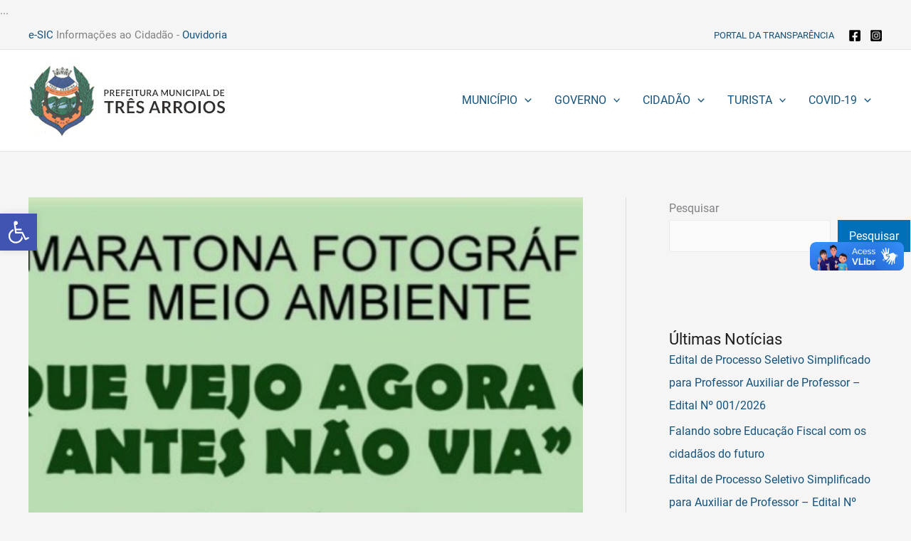

--- FILE ---
content_type: text/html; charset=UTF-8
request_url: https://tresarroios.rs.gov.br/5a-maratona-fotografica-de-meio-ambiente/
body_size: 53490
content:
<!DOCTYPE html>
<html lang="pt-BR">
<head>
<meta charset="UTF-8">
<meta name="viewport" content="width=device-width, initial-scale=1">
	<link rel="profile" href="https://gmpg.org/xfn/11"> 
	<title>5ª Maratona fotográfica de Meio Ambiente &#8211; Prefeitura Municipal de Três Arroios &#8211; RS</title>
<link rel="preload" href="https://tresarroios.rs.gov.br/wp-content/astra-local-fonts/roboto/KFOmCnqEu92Fr1Mu4mxK.woff2" as="font" type="font/woff2" crossorigin><meta name='robots' content='max-image-preview:large' />
<link rel='dns-prefetch' href='//use.fontawesome.com' />
<link rel="alternate" type="application/rss+xml" title="Feed para Prefeitura Municipal de Três Arroios - RS &raquo;" href="https://tresarroios.rs.gov.br/feed/" />
<link rel="alternate" type="application/rss+xml" title="Feed de comentários para Prefeitura Municipal de Três Arroios - RS &raquo;" href="https://tresarroios.rs.gov.br/comments/feed/" />
<style id='wp-img-auto-sizes-contain-inline-css'>
img:is([sizes=auto i],[sizes^="auto," i]){contain-intrinsic-size:3000px 1500px}
/*# sourceURL=wp-img-auto-sizes-contain-inline-css */
</style>
<link rel='stylesheet' id='astra-theme-css-css' href='https://tresarroios.rs.gov.br/wp-content/themes/astra/assets/css/minified/main.min.css?ver=4.11.17' media='all' />
<style id='astra-theme-css-inline-css'>
.ast-no-sidebar .entry-content .alignfull {margin-left: calc( -50vw + 50%);margin-right: calc( -50vw + 50%);max-width: 100vw;width: 100vw;}.ast-no-sidebar .entry-content .alignwide {margin-left: calc(-41vw + 50%);margin-right: calc(-41vw + 50%);max-width: unset;width: unset;}.ast-no-sidebar .entry-content .alignfull .alignfull,.ast-no-sidebar .entry-content .alignfull .alignwide,.ast-no-sidebar .entry-content .alignwide .alignfull,.ast-no-sidebar .entry-content .alignwide .alignwide,.ast-no-sidebar .entry-content .wp-block-column .alignfull,.ast-no-sidebar .entry-content .wp-block-column .alignwide{width: 100%;margin-left: auto;margin-right: auto;}.wp-block-gallery,.blocks-gallery-grid {margin: 0;}.wp-block-separator {max-width: 100px;}.wp-block-separator.is-style-wide,.wp-block-separator.is-style-dots {max-width: none;}.entry-content .has-2-columns .wp-block-column:first-child {padding-right: 10px;}.entry-content .has-2-columns .wp-block-column:last-child {padding-left: 10px;}@media (max-width: 782px) {.entry-content .wp-block-columns .wp-block-column {flex-basis: 100%;}.entry-content .has-2-columns .wp-block-column:first-child {padding-right: 0;}.entry-content .has-2-columns .wp-block-column:last-child {padding-left: 0;}}body .entry-content .wp-block-latest-posts {margin-left: 0;}body .entry-content .wp-block-latest-posts li {list-style: none;}.ast-no-sidebar .ast-container .entry-content .wp-block-latest-posts {margin-left: 0;}.ast-header-break-point .entry-content .alignwide {margin-left: auto;margin-right: auto;}.entry-content .blocks-gallery-item img {margin-bottom: auto;}.wp-block-pullquote {border-top: 4px solid #555d66;border-bottom: 4px solid #555d66;color: #40464d;}:root{--ast-post-nav-space:0;--ast-container-default-xlg-padding:6.67em;--ast-container-default-lg-padding:5.67em;--ast-container-default-slg-padding:4.34em;--ast-container-default-md-padding:3.34em;--ast-container-default-sm-padding:6.67em;--ast-container-default-xs-padding:2.4em;--ast-container-default-xxs-padding:1.4em;--ast-code-block-background:#EEEEEE;--ast-comment-inputs-background:#FAFAFA;--ast-normal-container-width:1200px;--ast-narrow-container-width:750px;--ast-blog-title-font-weight:normal;--ast-blog-meta-weight:inherit;--ast-global-color-primary:var(--ast-global-color-5);--ast-global-color-secondary:var(--ast-global-color-4);--ast-global-color-alternate-background:var(--ast-global-color-7);--ast-global-color-subtle-background:var(--ast-global-color-6);--ast-bg-style-guide:#F8FAFC;--ast-shadow-style-guide:0px 0px 4px 0 #00000057;--ast-global-dark-bg-style:#fff;--ast-global-dark-lfs:#fbfbfb;--ast-widget-bg-color:#fafafa;--ast-wc-container-head-bg-color:#fbfbfb;--ast-title-layout-bg:#eeeeee;--ast-search-border-color:#e7e7e7;--ast-lifter-hover-bg:#e6e6e6;--ast-gallery-block-color:#000;--srfm-color-input-label:var(--ast-global-color-2);}html{font-size:100%;}a,.page-title{color:#15537d;}a:hover,a:focus{color:#d56e00;}body,button,input,select,textarea,.ast-button,.ast-custom-button{font-family:'Roboto',sans-serif;font-weight:400;font-size:16px;font-size:1rem;}blockquote{color:#191717;}h1,h2,h3,h4,h5,h6,.entry-content :where(h1,h2,h3,h4,h5,h6),.site-title,.site-title a{font-family:'Roboto',sans-serif;font-weight:400;}.ast-site-identity .site-title a{color:var(--ast-global-color-2);}.site-title{font-size:35px;font-size:2.1875rem;display:none;}.site-header .site-description{font-size:15px;font-size:0.9375rem;display:none;}.entry-title{font-size:26px;font-size:1.625rem;}.archive .ast-article-post .ast-article-inner,.blog .ast-article-post .ast-article-inner,.archive .ast-article-post .ast-article-inner:hover,.blog .ast-article-post .ast-article-inner:hover{overflow:hidden;}h1,.entry-content :where(h1){font-size:54px;font-size:3.375rem;font-weight:400;font-family:'Roboto',sans-serif;line-height:1.4em;}h2,.entry-content :where(h2){font-size:42px;font-size:2.625rem;font-weight:400;font-family:'Roboto',sans-serif;line-height:1.3em;}h3,.entry-content :where(h3){font-size:32px;font-size:2rem;font-weight:400;font-family:'Roboto',sans-serif;line-height:1.3em;}h4,.entry-content :where(h4){font-size:24px;font-size:1.5rem;line-height:1.2em;font-weight:400;font-family:'Roboto',sans-serif;}h5,.entry-content :where(h5){font-size:20px;font-size:1.25rem;line-height:1.2em;font-weight:400;font-family:'Roboto',sans-serif;}h6,.entry-content :where(h6){font-size:15px;font-size:0.9375rem;line-height:1.25em;font-weight:400;font-family:'Roboto',sans-serif;}::selection{background-color:var(--ast-global-color-0);color:#ffffff;}body,h1,h2,h3,h4,h5,h6,.entry-title a,.entry-content :where(h1,h2,h3,h4,h5,h6){color:#646262;}.tagcloud a:hover,.tagcloud a:focus,.tagcloud a.current-item{color:#ffffff;border-color:#15537d;background-color:#15537d;}input:focus,input[type="text"]:focus,input[type="email"]:focus,input[type="url"]:focus,input[type="password"]:focus,input[type="reset"]:focus,input[type="search"]:focus,textarea:focus{border-color:#15537d;}input[type="radio"]:checked,input[type=reset],input[type="checkbox"]:checked,input[type="checkbox"]:hover:checked,input[type="checkbox"]:focus:checked,input[type=range]::-webkit-slider-thumb{border-color:#15537d;background-color:#15537d;box-shadow:none;}.site-footer a:hover + .post-count,.site-footer a:focus + .post-count{background:#15537d;border-color:#15537d;}.single .nav-links .nav-previous,.single .nav-links .nav-next{color:#15537d;}.entry-meta,.entry-meta *{line-height:1.45;color:#15537d;}.entry-meta a:not(.ast-button):hover,.entry-meta a:not(.ast-button):hover *,.entry-meta a:not(.ast-button):focus,.entry-meta a:not(.ast-button):focus *,.page-links > .page-link,.page-links .page-link:hover,.post-navigation a:hover{color:#d56e00;}#cat option,.secondary .calendar_wrap thead a,.secondary .calendar_wrap thead a:visited{color:#15537d;}.secondary .calendar_wrap #today,.ast-progress-val span{background:#15537d;}.secondary a:hover + .post-count,.secondary a:focus + .post-count{background:#15537d;border-color:#15537d;}.calendar_wrap #today > a{color:#ffffff;}.page-links .page-link,.single .post-navigation a{color:#15537d;}.ast-search-menu-icon .search-form button.search-submit{padding:0 4px;}.ast-search-menu-icon form.search-form{padding-right:0;}.ast-search-menu-icon.slide-search input.search-field{width:0;}.ast-header-search .ast-search-menu-icon.ast-dropdown-active .search-form,.ast-header-search .ast-search-menu-icon.ast-dropdown-active .search-field:focus{transition:all 0.2s;}.search-form input.search-field:focus{outline:none;}.ast-archive-title{color:#1e1c1c;}.widget-title,.widget .wp-block-heading{font-size:22px;font-size:1.375rem;color:#1e1c1c;}.single .ast-author-details .author-title{color:#d56e00;}#secondary,#secondary button,#secondary input,#secondary select,#secondary textarea{font-size:16px;font-size:1rem;}.ast-single-post .entry-content a,.ast-comment-content a:not(.ast-comment-edit-reply-wrap a){text-decoration:underline;}.ast-single-post .wp-block-button .wp-block-button__link,.ast-single-post .elementor-widget-button .elementor-button,.ast-single-post .entry-content .uagb-tab a,.ast-single-post .entry-content .uagb-ifb-cta a,.ast-single-post .entry-content .wp-block-uagb-buttons a,.ast-single-post .entry-content .uabb-module-content a,.ast-single-post .entry-content .uagb-post-grid a,.ast-single-post .entry-content .uagb-timeline a,.ast-single-post .entry-content .uagb-toc__wrap a,.ast-single-post .entry-content .uagb-taxomony-box a,.entry-content .wp-block-latest-posts > li > a,.ast-single-post .entry-content .wp-block-file__button,a.ast-post-filter-single,.ast-single-post .wp-block-buttons .wp-block-button.is-style-outline .wp-block-button__link,.ast-single-post .ast-comment-content .comment-reply-link,.ast-single-post .ast-comment-content .comment-edit-link{text-decoration:none;}.ast-search-menu-icon.slide-search a:focus-visible:focus-visible,.astra-search-icon:focus-visible,#close:focus-visible,a:focus-visible,.ast-menu-toggle:focus-visible,.site .skip-link:focus-visible,.wp-block-loginout input:focus-visible,.wp-block-search.wp-block-search__button-inside .wp-block-search__inside-wrapper,.ast-header-navigation-arrow:focus-visible,.ast-orders-table__row .ast-orders-table__cell:focus-visible,a#ast-apply-coupon:focus-visible,#ast-apply-coupon:focus-visible,#close:focus-visible,.button.search-submit:focus-visible,#search_submit:focus,.normal-search:focus-visible,.ast-header-account-wrap:focus-visible,.astra-cart-drawer-close:focus,.ast-single-variation:focus,.ast-button:focus{outline-style:dotted;outline-color:inherit;outline-width:thin;}input:focus,input[type="text"]:focus,input[type="email"]:focus,input[type="url"]:focus,input[type="password"]:focus,input[type="reset"]:focus,input[type="search"]:focus,input[type="number"]:focus,textarea:focus,.wp-block-search__input:focus,[data-section="section-header-mobile-trigger"] .ast-button-wrap .ast-mobile-menu-trigger-minimal:focus,.ast-mobile-popup-drawer.active .menu-toggle-close:focus,#ast-scroll-top:focus,#coupon_code:focus,#ast-coupon-code:focus{border-style:dotted;border-color:inherit;border-width:thin;}input{outline:none;}.site-logo-img img{ transition:all 0.2s linear;}body .ast-oembed-container *{position:absolute;top:0;width:100%;height:100%;left:0;}body .wp-block-embed-pocket-casts .ast-oembed-container *{position:unset;}.ast-single-post-featured-section + article {margin-top: 2em;}.site-content .ast-single-post-featured-section img {width: 100%;overflow: hidden;object-fit: cover;}.site > .ast-single-related-posts-container {margin-top: 0;}@media (min-width: 922px) {.ast-desktop .ast-container--narrow {max-width: var(--ast-narrow-container-width);margin: 0 auto;}}#secondary {margin: 4em 0 2.5em;word-break: break-word;line-height: 2;}#secondary li {margin-bottom: 0.25em;}#secondary li:last-child {margin-bottom: 0;}@media (max-width: 768px) {.js_active .ast-plain-container.ast-single-post #secondary {margin-top: 1.5em;}}.ast-separate-container.ast-two-container #secondary .widget {background-color: #fff;padding: 2em;margin-bottom: 2em;}@media (min-width: 993px) {.ast-left-sidebar #secondary {padding-right: 60px;}.ast-right-sidebar #secondary {padding-left: 60px;}}@media (max-width: 993px) {.ast-right-sidebar #secondary {padding-left: 30px;}.ast-left-sidebar #secondary {padding-right: 30px;}}@media (max-width:921.9px){#ast-desktop-header{display:none;}}@media (min-width:922px){#ast-mobile-header{display:none;}}@media( max-width: 420px ) {.single .nav-links .nav-previous,.single .nav-links .nav-next {width: 100%;text-align: center;}}.wp-block-buttons.aligncenter{justify-content:center;}@media (max-width:921px){.ast-theme-transparent-header #primary,.ast-theme-transparent-header #secondary{padding:0;}}@media (max-width:921px){.ast-plain-container.ast-no-sidebar #primary{padding:0;}}.ast-plain-container.ast-no-sidebar #primary{margin-top:0;margin-bottom:0;}@media (min-width:1200px){.wp-block-group .has-background{padding:20px;}}@media (min-width:1200px){.ast-plain-container.ast-right-sidebar .entry-content .wp-block-group.alignwide,.ast-plain-container.ast-left-sidebar .entry-content .wp-block-group.alignwide,.ast-plain-container.ast-right-sidebar .entry-content .wp-block-group.alignfull,.ast-plain-container.ast-left-sidebar .entry-content .wp-block-group.alignfull{padding-left:20px;padding-right:20px;}}@media (min-width:1200px){.wp-block-cover-image.alignwide .wp-block-cover__inner-container,.wp-block-cover.alignwide .wp-block-cover__inner-container,.wp-block-cover-image.alignfull .wp-block-cover__inner-container,.wp-block-cover.alignfull .wp-block-cover__inner-container{width:100%;}}.wp-block-columns{margin-bottom:unset;}.wp-block-image.size-full{margin:2rem 0;}.wp-block-separator.has-background{padding:0;}.wp-block-gallery{margin-bottom:1.6em;}.wp-block-group{padding-top:4em;padding-bottom:4em;}.wp-block-group__inner-container .wp-block-columns:last-child,.wp-block-group__inner-container :last-child,.wp-block-table table{margin-bottom:0;}.blocks-gallery-grid{width:100%;}.wp-block-navigation-link__content{padding:5px 0;}.wp-block-group .wp-block-group .has-text-align-center,.wp-block-group .wp-block-column .has-text-align-center{max-width:100%;}.has-text-align-center{margin:0 auto;}@media (max-width:1200px){.wp-block-group{padding:3em;}.wp-block-group .wp-block-group{padding:1.5em;}.wp-block-columns,.wp-block-column{margin:1rem 0;}}@media (min-width:921px){.wp-block-columns .wp-block-group{padding:2em;}}@media (max-width:544px){.wp-block-cover-image .wp-block-cover__inner-container,.wp-block-cover .wp-block-cover__inner-container{width:unset;}.wp-block-cover,.wp-block-cover-image{padding:2em 0;}.wp-block-group,.wp-block-cover{padding:2em;}.wp-block-media-text__media img,.wp-block-media-text__media video{width:unset;max-width:100%;}.wp-block-media-text.has-background .wp-block-media-text__content{padding:1em;}}.wp-block-image.aligncenter{margin-left:auto;margin-right:auto;}.wp-block-table.aligncenter{margin-left:auto;margin-right:auto;}@media (min-width:544px){.entry-content .wp-block-media-text.has-media-on-the-right .wp-block-media-text__content{padding:0 8% 0 0;}.entry-content .wp-block-media-text .wp-block-media-text__content{padding:0 0 0 8%;}.ast-plain-container .site-content .entry-content .has-custom-content-position.is-position-bottom-left > *,.ast-plain-container .site-content .entry-content .has-custom-content-position.is-position-bottom-right > *,.ast-plain-container .site-content .entry-content .has-custom-content-position.is-position-top-left > *,.ast-plain-container .site-content .entry-content .has-custom-content-position.is-position-top-right > *,.ast-plain-container .site-content .entry-content .has-custom-content-position.is-position-center-right > *,.ast-plain-container .site-content .entry-content .has-custom-content-position.is-position-center-left > *{margin:0;}}@media (max-width:544px){.entry-content .wp-block-media-text .wp-block-media-text__content{padding:8% 0;}.wp-block-media-text .wp-block-media-text__media img{width:auto;max-width:100%;}}.wp-block-button.is-style-outline .wp-block-button__link{border-color:var(--ast-global-color-0);border-top-width:0px;border-right-width:0px;border-bottom-width:0px;border-left-width:0px;}div.wp-block-button.is-style-outline > .wp-block-button__link:not(.has-text-color),div.wp-block-button.wp-block-button__link.is-style-outline:not(.has-text-color){color:var(--ast-global-color-0);}.wp-block-button.is-style-outline .wp-block-button__link:hover,.wp-block-buttons .wp-block-button.is-style-outline .wp-block-button__link:focus,.wp-block-buttons .wp-block-button.is-style-outline > .wp-block-button__link:not(.has-text-color):hover,.wp-block-buttons .wp-block-button.wp-block-button__link.is-style-outline:not(.has-text-color):hover{color:#000000;background-color:#d56e00;border-color:#d56e00;}.post-page-numbers.current .page-link,.ast-pagination .page-numbers.current{color:#ffffff;border-color:var(--ast-global-color-0);background-color:var(--ast-global-color-0);}@media (min-width:544px){.entry-content > .alignleft{margin-right:20px;}.entry-content > .alignright{margin-left:20px;}}.wp-block-button.is-style-outline .wp-block-button__link{border-top-width:0px;border-right-width:0px;border-bottom-width:0px;border-left-width:0px;}.wp-block-button.is-style-outline .wp-block-button__link.wp-element-button,.ast-outline-button{border-color:var(--ast-global-color-0);font-family:inherit;font-weight:inherit;line-height:1em;border-top-left-radius:0px;border-top-right-radius:0px;border-bottom-right-radius:0px;border-bottom-left-radius:0px;}.wp-block-buttons .wp-block-button.is-style-outline > .wp-block-button__link:not(.has-text-color),.wp-block-buttons .wp-block-button.wp-block-button__link.is-style-outline:not(.has-text-color),.ast-outline-button{color:var(--ast-global-color-0);}.wp-block-button.is-style-outline .wp-block-button__link:hover,.wp-block-buttons .wp-block-button.is-style-outline .wp-block-button__link:focus,.wp-block-buttons .wp-block-button.is-style-outline > .wp-block-button__link:not(.has-text-color):hover,.wp-block-buttons .wp-block-button.wp-block-button__link.is-style-outline:not(.has-text-color):hover,.ast-outline-button:hover,.ast-outline-button:focus,.wp-block-uagb-buttons-child .uagb-buttons-repeater.ast-outline-button:hover,.wp-block-uagb-buttons-child .uagb-buttons-repeater.ast-outline-button:focus{color:#000000;background-color:#d56e00;border-color:#d56e00;}.wp-block-button .wp-block-button__link.wp-element-button.is-style-outline:not(.has-background),.wp-block-button.is-style-outline>.wp-block-button__link.wp-element-button:not(.has-background),.ast-outline-button{background-color:transparent;}.entry-content[data-ast-blocks-layout] > figure{margin-bottom:1em;}h1.widget-title{font-weight:400;}h2.widget-title{font-weight:400;}h3.widget-title{font-weight:400;}.elementor-widget-container .elementor-loop-container .e-loop-item[data-elementor-type="loop-item"]{width:100%;}@media (max-width:921px){.ast-left-sidebar #content > .ast-container{display:flex;flex-direction:column-reverse;width:100%;}.ast-separate-container .ast-article-post,.ast-separate-container .ast-article-single{padding:1.5em 2.14em;}.ast-author-box img.avatar{margin:20px 0 0 0;}}@media (max-width:921px){#secondary.secondary{padding-top:0;}.ast-separate-container.ast-right-sidebar #secondary{padding-left:1em;padding-right:1em;}.ast-separate-container.ast-two-container #secondary{padding-left:0;padding-right:0;}.ast-page-builder-template .entry-header #secondary,.ast-page-builder-template #secondary{margin-top:1.5em;}}@media (max-width:921px){.ast-right-sidebar #primary{padding-right:0;}.ast-page-builder-template.ast-left-sidebar #secondary,.ast-page-builder-template.ast-right-sidebar #secondary{padding-right:20px;padding-left:20px;}.ast-right-sidebar #secondary,.ast-left-sidebar #primary{padding-left:0;}.ast-left-sidebar #secondary{padding-right:0;}}@media (min-width:922px){.ast-separate-container.ast-right-sidebar #primary,.ast-separate-container.ast-left-sidebar #primary{border:0;}.search-no-results.ast-separate-container #primary{margin-bottom:4em;}}@media (min-width:922px){.ast-right-sidebar #primary{border-right:1px solid var(--ast-border-color);}.ast-left-sidebar #primary{border-left:1px solid var(--ast-border-color);}.ast-right-sidebar #secondary{border-left:1px solid var(--ast-border-color);margin-left:-1px;}.ast-left-sidebar #secondary{border-right:1px solid var(--ast-border-color);margin-right:-1px;}.ast-separate-container.ast-two-container.ast-right-sidebar #secondary{padding-left:30px;padding-right:0;}.ast-separate-container.ast-two-container.ast-left-sidebar #secondary{padding-right:30px;padding-left:0;}.ast-separate-container.ast-right-sidebar #secondary,.ast-separate-container.ast-left-sidebar #secondary{border:0;margin-left:auto;margin-right:auto;}.ast-separate-container.ast-two-container #secondary .widget:last-child{margin-bottom:0;}}.wp-block-button .wp-block-button__link{color:#ffffff;}.wp-block-button .wp-block-button__link:hover,.wp-block-button .wp-block-button__link:focus{color:#000000;background-color:#d56e00;border-color:#d56e00;}.elementor-widget-heading h1.elementor-heading-title{line-height:1.4em;}.elementor-widget-heading h2.elementor-heading-title{line-height:1.3em;}.elementor-widget-heading h3.elementor-heading-title{line-height:1.3em;}.elementor-widget-heading h4.elementor-heading-title{line-height:1.2em;}.elementor-widget-heading h5.elementor-heading-title{line-height:1.2em;}.elementor-widget-heading h6.elementor-heading-title{line-height:1.25em;}.wp-block-button .wp-block-button__link{border-style:solid;border-top-width:0px;border-right-width:0px;border-left-width:0px;border-bottom-width:0px;border-color:var(--ast-global-color-0);background-color:var(--ast-global-color-0);color:#ffffff;font-family:inherit;font-weight:inherit;line-height:1em;border-top-left-radius:0px;border-top-right-radius:0px;border-bottom-right-radius:0px;border-bottom-left-radius:0px;padding-top:10px;padding-right:20px;padding-bottom:10px;padding-left:20px;}.menu-toggle,button,.ast-button,.ast-custom-button,.button,input#submit,input[type="button"],input[type="submit"],input[type="reset"],form[CLASS*="wp-block-search__"].wp-block-search .wp-block-search__inside-wrapper .wp-block-search__button,body .wp-block-file .wp-block-file__button{border-style:solid;border-top-width:0px;border-right-width:0px;border-left-width:0px;border-bottom-width:0px;color:#ffffff;border-color:var(--ast-global-color-0);background-color:var(--ast-global-color-0);padding-top:10px;padding-right:20px;padding-bottom:10px;padding-left:20px;font-family:inherit;font-weight:inherit;line-height:1em;border-top-left-radius:0px;border-top-right-radius:0px;border-bottom-right-radius:0px;border-bottom-left-radius:0px;}button:focus,.menu-toggle:hover,button:hover,.ast-button:hover,.ast-custom-button:hover .button:hover,.ast-custom-button:hover ,input[type=reset]:hover,input[type=reset]:focus,input#submit:hover,input#submit:focus,input[type="button"]:hover,input[type="button"]:focus,input[type="submit"]:hover,input[type="submit"]:focus,form[CLASS*="wp-block-search__"].wp-block-search .wp-block-search__inside-wrapper .wp-block-search__button:hover,form[CLASS*="wp-block-search__"].wp-block-search .wp-block-search__inside-wrapper .wp-block-search__button:focus,body .wp-block-file .wp-block-file__button:hover,body .wp-block-file .wp-block-file__button:focus{color:#000000;background-color:#d56e00;border-color:#d56e00;}@media (max-width:921px){.ast-mobile-header-stack .main-header-bar .ast-search-menu-icon{display:inline-block;}.ast-header-break-point.ast-header-custom-item-outside .ast-mobile-header-stack .main-header-bar .ast-search-icon{margin:0;}.ast-comment-avatar-wrap img{max-width:2.5em;}.ast-comment-meta{padding:0 1.8888em 1.3333em;}.ast-separate-container .ast-comment-list li.depth-1{padding:1.5em 2.14em;}.ast-separate-container .comment-respond{padding:2em 2.14em;}}@media (min-width:544px){.ast-container{max-width:100%;}}@media (max-width:544px){.ast-separate-container .ast-article-post,.ast-separate-container .ast-article-single,.ast-separate-container .comments-title,.ast-separate-container .ast-archive-description{padding:1.5em 1em;}.ast-separate-container #content .ast-container{padding-left:0.54em;padding-right:0.54em;}.ast-separate-container .ast-comment-list .bypostauthor{padding:.5em;}.ast-search-menu-icon.ast-dropdown-active .search-field{width:170px;}.ast-separate-container #secondary{padding-top:0;}.ast-separate-container.ast-two-container #secondary .widget{margin-bottom:1.5em;padding-left:1em;padding-right:1em;}} #ast-mobile-header .ast-site-header-cart-li a{pointer-events:none;}body,.ast-separate-container{background-color:var(--ast-global-color-4);}.entry-content > .wp-block-group,.entry-content > .wp-block-media-text,.entry-content > .wp-block-cover,.entry-content > .wp-block-columns{max-width:58em;width:calc(100% - 4em);margin-left:auto;margin-right:auto;}.entry-content [class*="__inner-container"] > .alignfull{max-width:100%;margin-left:0;margin-right:0;}.entry-content [class*="__inner-container"] > *:not(.alignwide):not(.alignfull):not(.alignleft):not(.alignright){margin-left:auto;margin-right:auto;}.entry-content [class*="__inner-container"] > *:not(.alignwide):not(p):not(.alignfull):not(.alignleft):not(.alignright):not(.is-style-wide):not(iframe){max-width:50rem;width:100%;}@media (min-width:921px){.entry-content > .wp-block-group.alignwide.has-background,.entry-content > .wp-block-group.alignfull.has-background,.entry-content > .wp-block-cover.alignwide,.entry-content > .wp-block-cover.alignfull,.entry-content > .wp-block-columns.has-background.alignwide,.entry-content > .wp-block-columns.has-background.alignfull{margin-top:0;margin-bottom:0;padding:6em 4em;}.entry-content > .wp-block-columns.has-background{margin-bottom:0;}}@media (min-width:1200px){.entry-content .alignfull p{max-width:1200px;}.entry-content .alignfull{max-width:100%;width:100%;}.ast-page-builder-template .entry-content .alignwide,.entry-content [class*="__inner-container"] > .alignwide{max-width:1200px;margin-left:0;margin-right:0;}.entry-content .alignfull [class*="__inner-container"] > .alignwide{max-width:80rem;}}@media (min-width:545px){.site-main .entry-content > .alignwide{margin:0 auto;}.wp-block-group.has-background,.entry-content > .wp-block-cover,.entry-content > .wp-block-columns.has-background{padding:4em;margin-top:0;margin-bottom:0;}.entry-content .wp-block-media-text.alignfull .wp-block-media-text__content,.entry-content .wp-block-media-text.has-background .wp-block-media-text__content{padding:0 8%;}}@media (max-width:921px){.widget-title{font-size:22px;font-size:1.375rem;}body,button,input,select,textarea,.ast-button,.ast-custom-button{font-size:16px;font-size:1rem;}#secondary,#secondary button,#secondary input,#secondary select,#secondary textarea{font-size:16px;font-size:1rem;}.site-title{display:none;}.site-header .site-description{display:none;}h1,.entry-content :where(h1){font-size:45px;}h2,.entry-content :where(h2){font-size:32px;}h3,.entry-content :where(h3){font-size:28px;}h4,.entry-content :where(h4){font-size:22px;font-size:1.375rem;}h5,.entry-content :where(h5){font-size:18px;font-size:1.125rem;}h6,.entry-content :where(h6){font-size:15px;font-size:0.9375rem;}.astra-logo-svg{width:304px;}header .custom-logo-link img,.ast-header-break-point .site-logo-img .custom-mobile-logo-link img{max-width:304px;width:304px;}}@media (max-width:544px){.widget-title{font-size:22px;font-size:1.375rem;}body,button,input,select,textarea,.ast-button,.ast-custom-button{font-size:16px;font-size:1rem;}#secondary,#secondary button,#secondary input,#secondary select,#secondary textarea{font-size:16px;font-size:1rem;}.site-title{display:none;}.site-header .site-description{display:none;}h1,.entry-content :where(h1){font-size:32px;}h2,.entry-content :where(h2){font-size:28px;}h3,.entry-content :where(h3){font-size:22px;}h4,.entry-content :where(h4){font-size:20px;font-size:1.25rem;}h5,.entry-content :where(h5){font-size:17px;font-size:1.0625rem;}h6,.entry-content :where(h6){font-size:15px;font-size:0.9375rem;}header .custom-logo-link img,.ast-header-break-point .site-branding img,.ast-header-break-point .custom-logo-link img{max-width:231px;width:231px;}.astra-logo-svg{width:231px;}.ast-header-break-point .site-logo-img .custom-mobile-logo-link img{max-width:231px;}}@media (max-width:544px){html{font-size:100%;}}@media (min-width:922px){.ast-container{max-width:1240px;}}@media (min-width:922px){.site-content .ast-container{display:flex;}}@media (max-width:921px){.site-content .ast-container{flex-direction:column;}}@media (min-width:922px){.main-header-menu .sub-menu .menu-item.ast-left-align-sub-menu:hover > .sub-menu,.main-header-menu .sub-menu .menu-item.ast-left-align-sub-menu.focus > .sub-menu{margin-left:-0px;}}.site .comments-area{padding-bottom:3em;}.footer-widget-area[data-section^="section-fb-html-"] .ast-builder-html-element{text-align:center;}.wp-block-search {margin-bottom: 20px;}.wp-block-site-tagline {margin-top: 20px;}form.wp-block-search .wp-block-search__input,.wp-block-search.wp-block-search__button-inside .wp-block-search__inside-wrapper {border-color: #eaeaea;background: #fafafa;}.wp-block-search.wp-block-search__button-inside .wp-block-search__inside-wrapper .wp-block-search__input:focus,.wp-block-loginout input:focus {outline: thin dotted;}.wp-block-loginout input:focus {border-color: transparent;} form.wp-block-search .wp-block-search__inside-wrapper .wp-block-search__input {padding: 12px;}form.wp-block-search .wp-block-search__button svg {fill: currentColor;width: 20px;height: 20px;}.wp-block-loginout p label {display: block;}.wp-block-loginout p:not(.login-remember):not(.login-submit) input {width: 100%;}.wp-block-loginout .login-remember input {width: 1.1rem;height: 1.1rem;margin: 0 5px 4px 0;vertical-align: middle;}.wp-block-file {display: flex;align-items: center;flex-wrap: wrap;justify-content: space-between;}.wp-block-pullquote {border: none;}.wp-block-pullquote blockquote::before {content: "\201D";font-family: "Helvetica",sans-serif;display: flex;transform: rotate( 180deg );font-size: 6rem;font-style: normal;line-height: 1;font-weight: bold;align-items: center;justify-content: center;}.has-text-align-right > blockquote::before {justify-content: flex-start;}.has-text-align-left > blockquote::before {justify-content: flex-end;}figure.wp-block-pullquote.is-style-solid-color blockquote {max-width: 100%;text-align: inherit;}blockquote {padding: 0 1.2em 1.2em;}.wp-block-button__link {border: 2px solid currentColor;}body .wp-block-file .wp-block-file__button {text-decoration: none;}ul.wp-block-categories-list.wp-block-categories,ul.wp-block-archives-list.wp-block-archives {list-style-type: none;}ul,ol {margin-left: 20px;}figure.alignright figcaption {text-align: right;}.ast-header-break-point .ast-mobile-header-wrap .ast-above-header-wrap .main-header-bar-navigation .inline-on-mobile .menu-item .menu-link,.ast-header-break-point .ast-mobile-header-wrap .ast-main-header-wrap .main-header-bar-navigation .inline-on-mobile .menu-item .menu-link,.ast-header-break-point .ast-mobile-header-wrap .ast-below-header-wrap .main-header-bar-navigation .inline-on-mobile .menu-item .menu-link {border: none;}.ast-header-break-point .ast-mobile-header-wrap .ast-above-header-wrap .main-header-bar-navigation .inline-on-mobile .menu-item-has-children > .ast-menu-toggle::before,.ast-header-break-point .ast-mobile-header-wrap .ast-main-header-wrap .main-header-bar-navigation .inline-on-mobile .menu-item-has-children > .ast-menu-toggle::before,.ast-header-break-point .ast-mobile-header-wrap .ast-below-header-wrap .main-header-bar-navigation .inline-on-mobile .menu-item-has-children > .ast-menu-toggle::before {font-size: .6rem;}.ast-header-break-point .ast-mobile-header-wrap .ast-flex.inline-on-mobile {flex-wrap: unset;}.ast-header-break-point .ast-mobile-header-wrap .ast-flex.inline-on-mobile .menu-item.ast-submenu-expanded > .sub-menu .menu-link {padding: .1em 1em;}.ast-header-break-point .ast-mobile-header-wrap .ast-flex.inline-on-mobile .menu-item.ast-submenu-expanded > .sub-menu > .menu-item .ast-menu-toggle::before {transform: rotate(-90deg);}.ast-header-break-point .ast-mobile-header-wrap .ast-flex.inline-on-mobile .menu-item.ast-submenu-expanded > .sub-menu > .menu-item.ast-submenu-expanded .ast-menu-toggle::before {transform: rotate(-270deg);}.ast-header-break-point .ast-mobile-header-wrap .ast-flex.inline-on-mobile .menu-item > .sub-menu > .menu-item .menu-link:before {content: none;}.ast-header-break-point .ast-mobile-header-wrap .ast-flex.inline-on-mobile {flex-wrap: unset;}.ast-header-break-point .ast-mobile-header-wrap .ast-flex.inline-on-mobile .menu-item.ast-submenu-expanded > .sub-menu .menu-link {padding: .1em 1em;}.ast-header-break-point .ast-mobile-header-wrap .ast-flex.inline-on-mobile .menu-item.ast-submenu-expanded > .sub-menu > .menu-item .ast-menu-toggle::before {transform: rotate(-90deg);}.ast-header-break-point .ast-mobile-header-wrap .ast-flex.inline-on-mobile .menu-item.ast-submenu-expanded > .sub-menu > .menu-item.ast-submenu-expanded .ast-menu-toggle::before {transform: rotate(-270deg);}.ast-header-break-point .ast-mobile-header-wrap .ast-flex.inline-on-mobile .menu-item > .sub-menu > .menu-item .menu-link:before {content: none;}.ast-header-break-point .inline-on-mobile .sub-menu {width: 150px;}.ast-header-break-point .ast-mobile-header-wrap .ast-flex.inline-on-mobile .menu-item.menu-item-has-children {margin-right: 10px;}.ast-header-break-point .ast-mobile-header-wrap .ast-flex.inline-on-mobile .menu-item.ast-submenu-expanded > .sub-menu {display: block;position: absolute;right: auto;left: 0;}.ast-header-break-point .ast-mobile-header-wrap .ast-flex.inline-on-mobile .menu-item.ast-submenu-expanded > .sub-menu .menu-item .ast-menu-toggle {padding: 0;right: 1em;}.ast-header-break-point .ast-mobile-header-wrap .ast-flex.inline-on-mobile .menu-item.ast-submenu-expanded > .sub-menu > .menu-item > .sub-menu {left: 100%;right: auto;}.ast-header-break-point .ast-mobile-header-wrap .ast-flex.inline-on-mobile .ast-menu-toggle {right: -15px;}.ast-header-break-point .ast-mobile-header-wrap .ast-flex.inline-on-mobile .menu-item.menu-item-has-children {margin-right: 10px;}.ast-header-break-point .ast-mobile-header-wrap .ast-flex.inline-on-mobile .menu-item.ast-submenu-expanded > .sub-menu {display: block;position: absolute;right: auto;left: 0;}.ast-header-break-point .ast-mobile-header-wrap .ast-flex.inline-on-mobile .menu-item.ast-submenu-expanded > .sub-menu > .menu-item > .sub-menu {left: 100%;right: auto;}.ast-header-break-point .ast-mobile-header-wrap .ast-flex.inline-on-mobile .ast-menu-toggle {right: -15px;}:root .has-ast-global-color-0-color{color:var(--ast-global-color-0);}:root .has-ast-global-color-0-background-color{background-color:var(--ast-global-color-0);}:root .wp-block-button .has-ast-global-color-0-color{color:var(--ast-global-color-0);}:root .wp-block-button .has-ast-global-color-0-background-color{background-color:var(--ast-global-color-0);}:root .has-ast-global-color-1-color{color:var(--ast-global-color-1);}:root .has-ast-global-color-1-background-color{background-color:var(--ast-global-color-1);}:root .wp-block-button .has-ast-global-color-1-color{color:var(--ast-global-color-1);}:root .wp-block-button .has-ast-global-color-1-background-color{background-color:var(--ast-global-color-1);}:root .has-ast-global-color-2-color{color:var(--ast-global-color-2);}:root .has-ast-global-color-2-background-color{background-color:var(--ast-global-color-2);}:root .wp-block-button .has-ast-global-color-2-color{color:var(--ast-global-color-2);}:root .wp-block-button .has-ast-global-color-2-background-color{background-color:var(--ast-global-color-2);}:root .has-ast-global-color-3-color{color:var(--ast-global-color-3);}:root .has-ast-global-color-3-background-color{background-color:var(--ast-global-color-3);}:root .wp-block-button .has-ast-global-color-3-color{color:var(--ast-global-color-3);}:root .wp-block-button .has-ast-global-color-3-background-color{background-color:var(--ast-global-color-3);}:root .has-ast-global-color-4-color{color:var(--ast-global-color-4);}:root .has-ast-global-color-4-background-color{background-color:var(--ast-global-color-4);}:root .wp-block-button .has-ast-global-color-4-color{color:var(--ast-global-color-4);}:root .wp-block-button .has-ast-global-color-4-background-color{background-color:var(--ast-global-color-4);}:root .has-ast-global-color-5-color{color:var(--ast-global-color-5);}:root .has-ast-global-color-5-background-color{background-color:var(--ast-global-color-5);}:root .wp-block-button .has-ast-global-color-5-color{color:var(--ast-global-color-5);}:root .wp-block-button .has-ast-global-color-5-background-color{background-color:var(--ast-global-color-5);}:root .has-ast-global-color-6-color{color:var(--ast-global-color-6);}:root .has-ast-global-color-6-background-color{background-color:var(--ast-global-color-6);}:root .wp-block-button .has-ast-global-color-6-color{color:var(--ast-global-color-6);}:root .wp-block-button .has-ast-global-color-6-background-color{background-color:var(--ast-global-color-6);}:root .has-ast-global-color-7-color{color:var(--ast-global-color-7);}:root .has-ast-global-color-7-background-color{background-color:var(--ast-global-color-7);}:root .wp-block-button .has-ast-global-color-7-color{color:var(--ast-global-color-7);}:root .wp-block-button .has-ast-global-color-7-background-color{background-color:var(--ast-global-color-7);}:root .has-ast-global-color-8-color{color:var(--ast-global-color-8);}:root .has-ast-global-color-8-background-color{background-color:var(--ast-global-color-8);}:root .wp-block-button .has-ast-global-color-8-color{color:var(--ast-global-color-8);}:root .wp-block-button .has-ast-global-color-8-background-color{background-color:var(--ast-global-color-8);}:root{--ast-global-color-0:#0170B9;--ast-global-color-1:#3a3a3a;--ast-global-color-2:#3a3a3a;--ast-global-color-3:#4B4F58;--ast-global-color-4:#F5F5F5;--ast-global-color-5:#FFFFFF;--ast-global-color-6:#E5E5E5;--ast-global-color-7:#424242;--ast-global-color-8:#000000;}:root {--ast-border-color : #dddddd;}.ast-single-entry-banner {-js-display: flex;display: flex;flex-direction: column;justify-content: center;text-align: center;position: relative;background: var(--ast-title-layout-bg);}.ast-single-entry-banner[data-banner-layout="layout-1"] {max-width: 1200px;background: inherit;padding: 20px 0;}.ast-single-entry-banner[data-banner-width-type="custom"] {margin: 0 auto;width: 100%;}.ast-single-entry-banner + .site-content .entry-header {margin-bottom: 0;}.site .ast-author-avatar {--ast-author-avatar-size: ;}a.ast-underline-text {text-decoration: underline;}.ast-container > .ast-terms-link {position: relative;display: block;}a.ast-button.ast-badge-tax {padding: 4px 8px;border-radius: 3px;font-size: inherit;}header.entry-header:not(.related-entry-header){text-align:left;}header.entry-header:not(.related-entry-header) > *:not(:last-child){margin-bottom:10px;}@media (max-width:921px){header.entry-header:not(.related-entry-header){text-align:left;}}@media (max-width:544px){header.entry-header:not(.related-entry-header){text-align:left;}}.ast-archive-entry-banner {-js-display: flex;display: flex;flex-direction: column;justify-content: center;text-align: center;position: relative;background: var(--ast-title-layout-bg);}.ast-archive-entry-banner[data-banner-width-type="custom"] {margin: 0 auto;width: 100%;}.ast-archive-entry-banner[data-banner-layout="layout-1"] {background: inherit;padding: 20px 0;text-align: left;}body.archive .ast-archive-description{max-width:1200px;width:100%;text-align:left;padding-top:3em;padding-right:3em;padding-bottom:3em;padding-left:3em;}body.archive .ast-archive-description .ast-archive-title,body.archive .ast-archive-description .ast-archive-title *{font-size:40px;font-size:2.5rem;}body.archive .ast-archive-description > *:not(:last-child){margin-bottom:10px;}@media (max-width:921px){body.archive .ast-archive-description{text-align:left;}}@media (max-width:544px){body.archive .ast-archive-description{text-align:left;}}.ast-breadcrumbs .trail-browse,.ast-breadcrumbs .trail-items,.ast-breadcrumbs .trail-items li{display:inline-block;margin:0;padding:0;border:none;background:inherit;text-indent:0;text-decoration:none;}.ast-breadcrumbs .trail-browse{font-size:inherit;font-style:inherit;font-weight:inherit;color:inherit;}.ast-breadcrumbs .trail-items{list-style:none;}.trail-items li::after{padding:0 0.3em;content:"\00bb";}.trail-items li:last-of-type::after{display:none;}.trail-items li::after{content:"\00bb";}.ast-breadcrumbs-wrapper{text-align:left;}.ast-header-breadcrumb{padding-top:10px;padding-bottom:10px;width:100%;}.ast-default-menu-enable.ast-main-header-nav-open.ast-header-break-point .main-header-bar.ast-header-breadcrumb,.ast-main-header-nav-open .main-header-bar.ast-header-breadcrumb{padding-top:1em;padding-bottom:1em;}.ast-header-break-point .main-header-bar.ast-header-breadcrumb{border-bottom-width:1px;border-bottom-color:#eaeaea;border-bottom-style:solid;}.ast-breadcrumbs-wrapper{line-height:1.4;}.ast-breadcrumbs-wrapper .rank-math-breadcrumb p{margin-bottom:0px;}.ast-breadcrumbs-wrapper{display:block;width:100%;}h1,h2,h3,h4,h5,h6,.entry-content :where(h1,h2,h3,h4,h5,h6){color:#1e1c1c;}.entry-title a{color:#1e1c1c;}@media (max-width:921px){.ast-builder-grid-row-container.ast-builder-grid-row-tablet-3-firstrow .ast-builder-grid-row > *:first-child,.ast-builder-grid-row-container.ast-builder-grid-row-tablet-3-lastrow .ast-builder-grid-row > *:last-child{grid-column:1 / -1;}}@media (max-width:544px){.ast-builder-grid-row-container.ast-builder-grid-row-mobile-3-firstrow .ast-builder-grid-row > *:first-child,.ast-builder-grid-row-container.ast-builder-grid-row-mobile-3-lastrow .ast-builder-grid-row > *:last-child{grid-column:1 / -1;}}.ast-builder-layout-element[data-section="title_tagline"]{display:flex;}@media (max-width:921px){.ast-header-break-point .ast-builder-layout-element[data-section="title_tagline"]{display:flex;}}@media (max-width:544px){.ast-header-break-point .ast-builder-layout-element[data-section="title_tagline"]{display:flex;}}.ast-builder-menu-1{font-family:inherit;font-weight:inherit;}.ast-builder-menu-1 .sub-menu,.ast-builder-menu-1 .inline-on-mobile .sub-menu{border-top-width:2px;border-bottom-width:0px;border-right-width:0px;border-left-width:0px;border-color:var(--ast-global-color-0);border-style:solid;}.ast-builder-menu-1 .sub-menu .sub-menu{top:-2px;}.ast-builder-menu-1 .main-header-menu > .menu-item > .sub-menu,.ast-builder-menu-1 .main-header-menu > .menu-item > .astra-full-megamenu-wrapper{margin-top:0px;}.ast-desktop .ast-builder-menu-1 .main-header-menu > .menu-item > .sub-menu:before,.ast-desktop .ast-builder-menu-1 .main-header-menu > .menu-item > .astra-full-megamenu-wrapper:before{height:calc( 0px + 2px + 5px );}.ast-desktop .ast-builder-menu-1 .menu-item .sub-menu .menu-link{border-style:none;}@media (max-width:921px){.ast-header-break-point .ast-builder-menu-1 .menu-item.menu-item-has-children > .ast-menu-toggle{top:0;}.ast-builder-menu-1 .inline-on-mobile .menu-item.menu-item-has-children > .ast-menu-toggle{right:-15px;}.ast-builder-menu-1 .menu-item-has-children > .menu-link:after{content:unset;}.ast-builder-menu-1 .main-header-menu > .menu-item > .sub-menu,.ast-builder-menu-1 .main-header-menu > .menu-item > .astra-full-megamenu-wrapper{margin-top:0;}}@media (max-width:544px){.ast-header-break-point .ast-builder-menu-1 .menu-item.menu-item-has-children > .ast-menu-toggle{top:0;}.ast-builder-menu-1 .main-header-menu > .menu-item > .sub-menu,.ast-builder-menu-1 .main-header-menu > .menu-item > .astra-full-megamenu-wrapper{margin-top:0;}}.ast-builder-menu-1{display:flex;}@media (max-width:921px){.ast-header-break-point .ast-builder-menu-1{display:flex;}}@media (max-width:544px){.ast-header-break-point .ast-builder-menu-1{display:flex;}}.ast-builder-menu-2{font-family:inherit;font-weight:inherit;}.ast-builder-menu-2 .sub-menu,.ast-builder-menu-2 .inline-on-mobile .sub-menu{border-top-width:2px;border-bottom-width:0px;border-right-width:0px;border-left-width:0px;border-color:var(--ast-global-color-0);border-style:solid;}.ast-builder-menu-2 .sub-menu .sub-menu{top:-2px;}.ast-builder-menu-2 .main-header-menu > .menu-item > .sub-menu,.ast-builder-menu-2 .main-header-menu > .menu-item > .astra-full-megamenu-wrapper{margin-top:0px;}.ast-desktop .ast-builder-menu-2 .main-header-menu > .menu-item > .sub-menu:before,.ast-desktop .ast-builder-menu-2 .main-header-menu > .menu-item > .astra-full-megamenu-wrapper:before{height:calc( 0px + 2px + 5px );}.ast-desktop .ast-builder-menu-2 .menu-item .sub-menu .menu-link,.ast-header-break-point .main-navigation ul .menu-item .menu-link{border-bottom-width:1px;border-color:#eaeaea;border-style:solid;}.ast-desktop .ast-builder-menu-2 .menu-item .sub-menu:last-child > .menu-item > .menu-link,.ast-header-break-point .main-navigation ul .menu-item .menu-link{border-bottom-width:1px;}.ast-desktop .ast-builder-menu-2 .menu-item:last-child > .menu-item > .menu-link{border-bottom-width:0;}@media (max-width:921px){.ast-header-break-point .ast-builder-menu-2 .menu-item.menu-item-has-children > .ast-menu-toggle{top:0;}.ast-builder-menu-2 .inline-on-mobile .menu-item.menu-item-has-children > .ast-menu-toggle{right:-15px;}.ast-builder-menu-2 .menu-item-has-children > .menu-link:after{content:unset;}.ast-builder-menu-2 .main-header-menu > .menu-item > .sub-menu,.ast-builder-menu-2 .main-header-menu > .menu-item > .astra-full-megamenu-wrapper{margin-top:0;}}@media (max-width:544px){.ast-header-break-point .ast-builder-menu-2 .menu-item.menu-item-has-children > .ast-menu-toggle{top:0;}.ast-builder-menu-2 .main-header-menu > .menu-item > .sub-menu,.ast-builder-menu-2 .main-header-menu > .menu-item > .astra-full-megamenu-wrapper{margin-top:0;}.ast-builder-menu-2 .main-header-menu,.ast-builder-menu-2 .main-header-menu .sub-menu{background-color:#9f9f9f;background-image:none;}}.ast-builder-menu-2{display:flex;}@media (max-width:921px){.ast-header-break-point .ast-builder-menu-2{display:flex;}}@media (max-width:544px){.ast-header-break-point .ast-builder-menu-2{display:flex;}}.ast-desktop .ast-menu-hover-style-underline > .menu-item > .menu-link:before,.ast-desktop .ast-menu-hover-style-overline > .menu-item > .menu-link:before {content: "";position: absolute;width: 100%;right: 50%;height: 1px;background-color: transparent;transform: scale(0,0) translate(-50%,0);transition: transform .3s ease-in-out,color .0s ease-in-out;}.ast-desktop .ast-menu-hover-style-underline > .menu-item:hover > .menu-link:before,.ast-desktop .ast-menu-hover-style-overline > .menu-item:hover > .menu-link:before {width: calc(100% - 1.2em);background-color: currentColor;transform: scale(1,1) translate(50%,0);}.ast-desktop .ast-menu-hover-style-underline > .menu-item > .menu-link:before {bottom: 0;}.ast-desktop .ast-menu-hover-style-overline > .menu-item > .menu-link:before {top: 0;}.ast-desktop .ast-menu-hover-style-zoom > .menu-item > .menu-link:hover {transition: all .3s ease;transform: scale(1.2);}.ast-builder-html-element img.alignnone{display:inline-block;}.ast-builder-html-element p:first-child{margin-top:0;}.ast-builder-html-element p:last-child{margin-bottom:0;}.ast-header-break-point .main-header-bar .ast-builder-html-element{line-height:1.85714285714286;}.ast-header-html-1 .ast-builder-html-element{font-size:15px;font-size:0.9375rem;}.ast-header-html-1{font-size:15px;font-size:0.9375rem;}.ast-header-html-1{display:flex;}@media (max-width:921px){.ast-header-break-point .ast-header-html-1{display:flex;}}@media (max-width:544px){.ast-header-break-point .ast-header-html-1{display:flex;}}.ast-header-html-2 .ast-builder-html-element{font-size:15px;font-size:0.9375rem;}.ast-header-html-2{font-size:15px;font-size:0.9375rem;}.ast-header-html-2{display:flex;}@media (max-width:921px){.ast-header-break-point .ast-header-html-2{display:flex;}}@media (max-width:544px){.ast-header-break-point .ast-header-html-2{display:flex;}}.ast-social-stack-desktop .ast-builder-social-element,.ast-social-stack-tablet .ast-builder-social-element,.ast-social-stack-mobile .ast-builder-social-element {margin-top: 6px;margin-bottom: 6px;}.social-show-label-true .ast-builder-social-element {width: auto;padding: 0 0.4em;}[data-section^="section-fb-social-icons-"] .footer-social-inner-wrap {text-align: center;}.ast-footer-social-wrap {width: 100%;}.ast-footer-social-wrap .ast-builder-social-element:first-child {margin-left: 0;}.ast-footer-social-wrap .ast-builder-social-element:last-child {margin-right: 0;}.ast-header-social-wrap .ast-builder-social-element:first-child {margin-left: 0;}.ast-header-social-wrap .ast-builder-social-element:last-child {margin-right: 0;}.ast-builder-social-element {line-height: 1;color: var(--ast-global-color-2);background: transparent;vertical-align: middle;transition: all 0.01s;margin-left: 6px;margin-right: 6px;justify-content: center;align-items: center;}.ast-builder-social-element .social-item-label {padding-left: 6px;}.ast-header-social-1-wrap .ast-builder-social-element svg{width:18px;height:18px;}.ast-builder-layout-element[data-section="section-hb-social-icons-1"]{display:flex;}@media (max-width:921px){.ast-header-break-point .ast-builder-layout-element[data-section="section-hb-social-icons-1"]{display:flex;}}@media (max-width:544px){.ast-header-break-point .ast-builder-layout-element[data-section="section-hb-social-icons-1"]{display:flex;}}.site-below-footer-wrap{padding-top:20px;padding-bottom:20px;}.site-below-footer-wrap[data-section="section-below-footer-builder"]{background-color:var( --ast-global-color-primary,--ast-global-color-4 );min-height:80px;border-style:solid;border-width:0px;border-top-width:1px;border-top-color:var(--ast-global-color-subtle-background,--ast-global-color-6);}.site-below-footer-wrap[data-section="section-below-footer-builder"] .ast-builder-grid-row{max-width:1200px;min-height:80px;margin-left:auto;margin-right:auto;}.site-below-footer-wrap[data-section="section-below-footer-builder"] .ast-builder-grid-row,.site-below-footer-wrap[data-section="section-below-footer-builder"] .site-footer-section{align-items:flex-start;}.site-below-footer-wrap[data-section="section-below-footer-builder"].ast-footer-row-inline .site-footer-section{display:flex;margin-bottom:0;}.ast-builder-grid-row-full .ast-builder-grid-row{grid-template-columns:1fr;}@media (max-width:921px){.site-below-footer-wrap[data-section="section-below-footer-builder"].ast-footer-row-tablet-inline .site-footer-section{display:flex;margin-bottom:0;}.site-below-footer-wrap[data-section="section-below-footer-builder"].ast-footer-row-tablet-stack .site-footer-section{display:block;margin-bottom:10px;}.ast-builder-grid-row-container.ast-builder-grid-row-tablet-full .ast-builder-grid-row{grid-template-columns:1fr;}}@media (max-width:544px){.site-below-footer-wrap[data-section="section-below-footer-builder"].ast-footer-row-mobile-inline .site-footer-section{display:flex;margin-bottom:0;}.site-below-footer-wrap[data-section="section-below-footer-builder"].ast-footer-row-mobile-stack .site-footer-section{display:block;margin-bottom:10px;}.ast-builder-grid-row-container.ast-builder-grid-row-mobile-full .ast-builder-grid-row{grid-template-columns:1fr;}}.site-below-footer-wrap[data-section="section-below-footer-builder"]{display:grid;}@media (max-width:921px){.ast-header-break-point .site-below-footer-wrap[data-section="section-below-footer-builder"]{display:grid;}}@media (max-width:544px){.ast-header-break-point .site-below-footer-wrap[data-section="section-below-footer-builder"]{display:grid;}}.ast-builder-html-element img.alignnone{display:inline-block;}.ast-builder-html-element p:first-child{margin-top:0;}.ast-builder-html-element p:last-child{margin-bottom:0;}.ast-header-break-point .main-header-bar .ast-builder-html-element{line-height:1.85714285714286;}@media (max-width:921px){.footer-widget-area[data-section="section-fb-html-1"]{margin-right:0px;}}@media (max-width:544px){.footer-widget-area[data-section="section-fb-html-1"]{margin-left:20px;margin-right:8px;}}.footer-widget-area[data-section="section-fb-html-1"]{display:block;}@media (max-width:921px){.ast-header-break-point .footer-widget-area[data-section="section-fb-html-1"]{display:block;}}@media (max-width:544px){.ast-header-break-point .footer-widget-area[data-section="section-fb-html-1"]{display:block;}}.footer-widget-area[data-section="section-fb-html-1"] .ast-builder-html-element{text-align:center;}@media (max-width:921px){.footer-widget-area[data-section="section-fb-html-1"] .ast-builder-html-element{text-align:center;}}@media (max-width:544px){.footer-widget-area[data-section="section-fb-html-1"] .ast-builder-html-element{text-align:center;}}.ast-footer-copyright{text-align:center;}.ast-footer-copyright.site-footer-focus-item {color:#646262;}@media (max-width:921px){.ast-footer-copyright{text-align:center;}}@media (max-width:544px){.ast-footer-copyright{text-align:center;}.ast-footer-copyright.site-footer-focus-item {margin-top:0%;margin-bottom:0%;margin-left:0%;margin-right:0%;}}.ast-footer-copyright.ast-builder-layout-element{display:flex;}@media (max-width:921px){.ast-header-break-point .ast-footer-copyright.ast-builder-layout-element{display:flex;}}@media (max-width:544px){.ast-header-break-point .ast-footer-copyright.ast-builder-layout-element{display:flex;}}.ast-social-stack-desktop .ast-builder-social-element,.ast-social-stack-tablet .ast-builder-social-element,.ast-social-stack-mobile .ast-builder-social-element {margin-top: 6px;margin-bottom: 6px;}.social-show-label-true .ast-builder-social-element {width: auto;padding: 0 0.4em;}[data-section^="section-fb-social-icons-"] .footer-social-inner-wrap {text-align: center;}.ast-footer-social-wrap {width: 100%;}.ast-footer-social-wrap .ast-builder-social-element:first-child {margin-left: 0;}.ast-footer-social-wrap .ast-builder-social-element:last-child {margin-right: 0;}.ast-header-social-wrap .ast-builder-social-element:first-child {margin-left: 0;}.ast-header-social-wrap .ast-builder-social-element:last-child {margin-right: 0;}.ast-builder-social-element {line-height: 1;color: var(--ast-global-color-2);background: transparent;vertical-align: middle;transition: all 0.01s;margin-left: 6px;margin-right: 6px;justify-content: center;align-items: center;}.ast-builder-social-element .social-item-label {padding-left: 6px;}.ast-footer-social-1-wrap .ast-builder-social-element,.ast-footer-social-1-wrap .social-show-label-true .ast-builder-social-element{margin-left:20px;margin-right:20px;padding:0px;}.ast-footer-social-1-wrap .ast-builder-social-element svg{width:23px;height:23px;}.ast-footer-social-1-wrap .ast-social-icon-image-wrap{margin:0px;}.ast-footer-social-1-wrap{margin-top:0px;margin-bottom:0px;margin-left:0px;margin-right:0px;}.ast-footer-social-1-wrap .ast-social-color-type-custom svg{fill:#26579f;}.ast-footer-social-1-wrap .ast-social-color-type-custom .social-item-label{color:#26579f;}[data-section="section-fb-social-icons-1"] .footer-social-inner-wrap{text-align:left;}@media (max-width:921px){[data-section="section-fb-social-icons-1"] .footer-social-inner-wrap{text-align:center;}}@media (max-width:544px){[data-section="section-fb-social-icons-1"] .footer-social-inner-wrap{text-align:center;}}.ast-footer-social-1-wrap{font-size:16px;font-size:1rem;}.ast-builder-layout-element[data-section="section-fb-social-icons-1"]{display:flex;}@media (max-width:921px){.ast-header-break-point .ast-builder-layout-element[data-section="section-fb-social-icons-1"]{display:flex;}}@media (max-width:544px){.ast-header-break-point .ast-builder-layout-element[data-section="section-fb-social-icons-1"]{display:flex;}}.site-primary-footer-wrap{padding-top:45px;padding-bottom:45px;}.site-primary-footer-wrap[data-section="section-primary-footer-builder"]{background-color:#f9f9f9;background-image:none;border-style:solid;border-width:0px;border-top-width:1px;border-top-color:var( --ast-global-color-subtle-background,--ast-global-color-7 );}.site-primary-footer-wrap[data-section="section-primary-footer-builder"] .ast-builder-grid-row{max-width:1200px;margin-left:auto;margin-right:auto;}.site-primary-footer-wrap[data-section="section-primary-footer-builder"] .ast-builder-grid-row,.site-primary-footer-wrap[data-section="section-primary-footer-builder"] .site-footer-section{align-items:flex-start;}.site-primary-footer-wrap[data-section="section-primary-footer-builder"].ast-footer-row-inline .site-footer-section{display:flex;margin-bottom:0;}.ast-builder-grid-row-3-equal .ast-builder-grid-row{grid-template-columns:repeat( 3,1fr );}@media (max-width:921px){.site-primary-footer-wrap[data-section="section-primary-footer-builder"].ast-footer-row-tablet-inline .site-footer-section{display:flex;margin-bottom:0;}.site-primary-footer-wrap[data-section="section-primary-footer-builder"].ast-footer-row-tablet-stack .site-footer-section{display:block;margin-bottom:10px;}.ast-builder-grid-row-container.ast-builder-grid-row-tablet-3-equal .ast-builder-grid-row{grid-template-columns:repeat( 3,1fr );}}@media (max-width:544px){.site-primary-footer-wrap[data-section="section-primary-footer-builder"].ast-footer-row-mobile-inline .site-footer-section{display:flex;margin-bottom:0;}.site-primary-footer-wrap[data-section="section-primary-footer-builder"].ast-footer-row-mobile-stack .site-footer-section{display:block;margin-bottom:10px;}.ast-builder-grid-row-container.ast-builder-grid-row-mobile-full .ast-builder-grid-row{grid-template-columns:1fr;}}.site-primary-footer-wrap[data-section="section-primary-footer-builder"]{display:grid;}@media (max-width:921px){.ast-header-break-point .site-primary-footer-wrap[data-section="section-primary-footer-builder"]{display:grid;}}@media (max-width:544px){.ast-header-break-point .site-primary-footer-wrap[data-section="section-primary-footer-builder"]{display:grid;}}.footer-widget-area[data-section="sidebar-widgets-footer-widget-6"].footer-widget-area-inner{text-align:left;}@media (max-width:921px){.footer-widget-area[data-section="sidebar-widgets-footer-widget-6"].footer-widget-area-inner{text-align:center;}}@media (max-width:544px){.footer-widget-area[data-section="sidebar-widgets-footer-widget-6"].footer-widget-area-inner{text-align:center;}}.footer-widget-area.widget-area.site-footer-focus-item{width:auto;}.ast-footer-row-inline .footer-widget-area.widget-area.site-footer-focus-item{width:100%;}.footer-widget-area[data-section="sidebar-widgets-footer-widget-6"]{display:block;}@media (max-width:921px){.ast-header-break-point .footer-widget-area[data-section="sidebar-widgets-footer-widget-6"]{display:block;}}@media (max-width:544px){.ast-header-break-point .footer-widget-area[data-section="sidebar-widgets-footer-widget-6"]{display:block;}}.elementor-posts-container [CLASS*="ast-width-"]{width:100%;}.elementor-template-full-width .ast-container{display:block;}.elementor-screen-only,.screen-reader-text,.screen-reader-text span,.ui-helper-hidden-accessible{top:0 !important;}@media (max-width:544px){.elementor-element .elementor-wc-products .woocommerce[class*="columns-"] ul.products li.product{width:auto;margin:0;}.elementor-element .woocommerce .woocommerce-result-count{float:none;}}.ast-desktop .ast-mega-menu-enabled .ast-builder-menu-1 div:not( .astra-full-megamenu-wrapper) .sub-menu,.ast-builder-menu-1 .inline-on-mobile .sub-menu,.ast-desktop .ast-builder-menu-1 .astra-full-megamenu-wrapper,.ast-desktop .ast-builder-menu-1 .menu-item .sub-menu{box-shadow:0px 4px 10px -2px rgba(0,0,0,0.1);}.ast-desktop .ast-mega-menu-enabled .ast-builder-menu-2 div:not( .astra-full-megamenu-wrapper) .sub-menu,.ast-builder-menu-2 .inline-on-mobile .sub-menu,.ast-desktop .ast-builder-menu-2 .astra-full-megamenu-wrapper,.ast-desktop .ast-builder-menu-2 .menu-item .sub-menu{box-shadow:0px 4px 10px -2px rgba(0,0,0,0.1);}.ast-desktop .ast-mobile-popup-drawer.active .ast-mobile-popup-inner{max-width:35%;}@media (max-width:921px){.ast-mobile-popup-drawer.active .ast-mobile-popup-inner{max-width:90%;}}@media (max-width:544px){.ast-mobile-popup-drawer.active .ast-mobile-popup-inner{max-width:90%;}}.ast-footer-social-1-wrap .ast-social-stack-desktop .ast-builder-social-element{display:flex;justify-content:flex-start;margin-left:unset;margin-right:unset;margin-top:20px;margin-bottom:20px;}@media (max-width:921px){.ast-footer-social-1-wrap .ast-social-stack-desktop .ast-builder-social-element{justify-content:center;}}@media (max-width:544px){.ast-footer-social-1-wrap .ast-social-stack-desktop .ast-builder-social-element{justify-content:center;}}.ast-header-break-point .main-header-bar{border-bottom-width:1px;}@media (min-width:922px){.main-header-bar{border-bottom-width:1px;}}@media (min-width:922px){#primary{width:70%;}#secondary{width:30%;}}.main-header-menu .menu-item,#astra-footer-menu .menu-item,.main-header-bar .ast-masthead-custom-menu-items{-js-display:flex;display:flex;-webkit-box-pack:center;-webkit-justify-content:center;-moz-box-pack:center;-ms-flex-pack:center;justify-content:center;-webkit-box-orient:vertical;-webkit-box-direction:normal;-webkit-flex-direction:column;-moz-box-orient:vertical;-moz-box-direction:normal;-ms-flex-direction:column;flex-direction:column;}.main-header-menu > .menu-item > .menu-link,#astra-footer-menu > .menu-item > .menu-link{height:100%;-webkit-box-align:center;-webkit-align-items:center;-moz-box-align:center;-ms-flex-align:center;align-items:center;-js-display:flex;display:flex;}.ast-header-break-point .main-navigation ul .menu-item .menu-link .icon-arrow:first-of-type svg{top:.2em;margin-top:0px;margin-left:0px;width:.65em;transform:translate(0,-2px) rotateZ(270deg);}.ast-mobile-popup-content .ast-submenu-expanded > .ast-menu-toggle{transform:rotateX(180deg);overflow-y:auto;}@media (min-width:922px){.ast-builder-menu .main-navigation > ul > li:last-child a{margin-right:0;}}.ast-separate-container .ast-article-inner{background-color:var(--ast-global-color-5);background-image:none;}@media (max-width:921px){.ast-separate-container .ast-article-inner{background-color:var(--ast-global-color-5);background-image:none;}}@media (max-width:544px){.ast-separate-container .ast-article-inner{background-color:var(--ast-global-color-5);background-image:none;}}.ast-separate-container .ast-article-single:not(.ast-related-post),.ast-separate-container .error-404,.ast-separate-container .no-results,.single.ast-separate-container.ast-author-meta,.ast-separate-container .related-posts-title-wrapper,.ast-separate-container .comments-count-wrapper,.ast-box-layout.ast-plain-container .site-content,.ast-padded-layout.ast-plain-container .site-content,.ast-separate-container .ast-archive-description,.ast-separate-container .comments-area .comment-respond,.ast-separate-container .comments-area .ast-comment-list li,.ast-separate-container .comments-area .comments-title{background-color:var(--ast-global-color-5);background-image:none;}@media (max-width:921px){.ast-separate-container .ast-article-single:not(.ast-related-post),.ast-separate-container .error-404,.ast-separate-container .no-results,.single.ast-separate-container.ast-author-meta,.ast-separate-container .related-posts-title-wrapper,.ast-separate-container .comments-count-wrapper,.ast-box-layout.ast-plain-container .site-content,.ast-padded-layout.ast-plain-container .site-content,.ast-separate-container .ast-archive-description{background-color:var(--ast-global-color-5);background-image:none;}}@media (max-width:544px){.ast-separate-container .ast-article-single:not(.ast-related-post),.ast-separate-container .error-404,.ast-separate-container .no-results,.single.ast-separate-container.ast-author-meta,.ast-separate-container .related-posts-title-wrapper,.ast-separate-container .comments-count-wrapper,.ast-box-layout.ast-plain-container .site-content,.ast-padded-layout.ast-plain-container .site-content,.ast-separate-container .ast-archive-description{background-color:var(--ast-global-color-5);background-image:none;}}.ast-separate-container.ast-two-container #secondary .widget{background-color:var(--ast-global-color-5);background-image:none;}@media (max-width:921px){.ast-separate-container.ast-two-container #secondary .widget{background-color:var(--ast-global-color-5);background-image:none;}}@media (max-width:544px){.ast-separate-container.ast-two-container #secondary .widget{background-color:var(--ast-global-color-5);background-image:none;}}.ast-related-post-title,.entry-meta * {word-break: break-word;}.ast-related-post-cta.read-more .ast-related-post-link {text-decoration: none;}.ast-page-builder-template .ast-related-post .entry-header,.ast-related-post-content .entry-header,.ast-related-post-content .entry-meta {margin: 1em auto 1em auto;padding: 0;}.ast-related-posts-wrapper {display: grid;grid-column-gap: 25px;grid-row-gap: 25px;}.ast-related-posts-wrapper .ast-related-post,.ast-related-post-featured-section {padding: 0;margin: 0;width: 100%;position: relative;}.ast-related-posts-inner-section {height: 100%;}.post-has-thumb + .entry-header,.post-has-thumb + .entry-content {margin-top: 1em;}.ast-related-post-content .entry-meta {margin-top: 0.5em;}.ast-related-posts-inner-section .post-thumb-img-content {margin: 0;position: relative;}.ast-separate-container .ast-related-posts-title {margin: 0 0 20px 0;}.ast-related-posts-title-section {border-top: 1px solid #eeeeee;}.ast-related-posts-title {margin: 20px 0;}.ast-page-builder-template .ast-related-posts-title-section,.ast-page-builder-template .ast-single-related-posts-container {padding: 0 20px;}.ast-separate-container .ast-single-related-posts-container {padding: 5.34em 6.67em;}.ast-single-related-posts-container {margin: 2em 0;}.ast-separate-container .ast-related-posts-title-section,.ast-page-builder-template .ast-single-related-posts-container {border-top: 0;margin-top: 0;}@media (max-width: 1200px) {.ast-separate-container .ast-single-related-posts-container {padding: 3.34em 2.4em;}}.ast-single-related-posts-container .ast-related-posts-wrapper{grid-template-columns:repeat( 2,1fr );}.ast-related-posts-inner-section .ast-date-meta .posted-on,.ast-related-posts-inner-section .ast-date-meta .posted-on *{background:#15537d;color:#ffffff;}.ast-related-posts-inner-section .ast-date-meta .posted-on .date-month,.ast-related-posts-inner-section .ast-date-meta .posted-on .date-year{color:#ffffff;}.ast-single-related-posts-container{background-color:var(--ast-global-color-5);background-image:none;}.ast-related-posts-title{font-size:30px;font-size:1.875rem;line-height:1.6em;}.ast-related-posts-title-section .ast-related-posts-title{text-align:left;}.ast-related-post-content .entry-header .ast-related-post-title,.ast-related-post-content .entry-header .ast-related-post-title a{font-size:20px;font-size:1.25rem;line-height:1em;}.ast-related-post-content .entry-meta,.ast-related-post-content .entry-meta *{font-size:14px;font-size:0.875rem;line-height:1.6em;}.ast-related-cat-style--badge .cat-links > a,.ast-related-tag-style--badge .tags-links > a{border-style:solid;border-top-width:0px;border-right-width:0px;border-left-width:0px;border-bottom-width:0px;padding:4px 8px;border-radius:3px;font-size:inherit;color:#fff;border-color:var(--ast-global-color-0);background-color:var(--ast-global-color-0);}.ast-related-cat-style--badge .cat-links > a:hover,.ast-related-tag-style--badge .tags-links > a:hover{color:#fff;background-color:#d56e00;border-color:#d56e00;}.ast-related-cat-style--underline .cat-links > a,.ast-related-tag-style--underline .tags-links > a{text-decoration:underline;}@media (max-width:921px){.ast-single-related-posts-container .ast-related-posts-wrapper .ast-related-post{width:100%;}.ast-single-related-posts-container .ast-related-posts-wrapper{grid-template-columns:repeat( 2,1fr );}.ast-single-related-posts-container{background-color:var(--ast-global-color-5);background-image:none;}}@media (max-width:544px){.ast-single-related-posts-container .ast-related-posts-wrapper{grid-template-columns:1fr;}.ast-single-related-posts-container{background-color:var(--ast-global-color-5);background-image:none;}}.site .ast-single-related-posts-container{padding-top:2.5em;padding-bottom:2.5em;padding-left:2.5em;padding-right:2.5em;margin-top:2em;}#ast-scroll-top {display: none;position: fixed;text-align: center;cursor: pointer;z-index: 99;width: 2.1em;height: 2.1em;line-height: 2.1;color: #ffffff;border-radius: 2px;content: "";outline: inherit;}@media (min-width: 769px) {#ast-scroll-top {content: "769";}}#ast-scroll-top .ast-icon.icon-arrow svg {margin-left: 0px;vertical-align: middle;transform: translate(0,-20%) rotate(180deg);width: 1.6em;}.ast-scroll-to-top-right {right: 30px;bottom: 30px;}.ast-scroll-to-top-left {left: 30px;bottom: 30px;}#ast-scroll-top{background-color:#15537d;font-size:15px;}@media (max-width:921px){#ast-scroll-top .ast-icon.icon-arrow svg{width:1em;}}.ast-mobile-header-content > *,.ast-desktop-header-content > * {padding: 10px 0;height: auto;}.ast-mobile-header-content > *:first-child,.ast-desktop-header-content > *:first-child {padding-top: 10px;}.ast-mobile-header-content > .ast-builder-menu,.ast-desktop-header-content > .ast-builder-menu {padding-top: 0;}.ast-mobile-header-content > *:last-child,.ast-desktop-header-content > *:last-child {padding-bottom: 0;}.ast-mobile-header-content .ast-search-menu-icon.ast-inline-search label,.ast-desktop-header-content .ast-search-menu-icon.ast-inline-search label {width: 100%;}.ast-desktop-header-content .main-header-bar-navigation .ast-submenu-expanded > .ast-menu-toggle::before {transform: rotateX(180deg);}#ast-desktop-header .ast-desktop-header-content,.ast-mobile-header-content .ast-search-icon,.ast-desktop-header-content .ast-search-icon,.ast-mobile-header-wrap .ast-mobile-header-content,.ast-main-header-nav-open.ast-popup-nav-open .ast-mobile-header-wrap .ast-mobile-header-content,.ast-main-header-nav-open.ast-popup-nav-open .ast-desktop-header-content {display: none;}.ast-main-header-nav-open.ast-header-break-point #ast-desktop-header .ast-desktop-header-content,.ast-main-header-nav-open.ast-header-break-point .ast-mobile-header-wrap .ast-mobile-header-content {display: block;}.ast-desktop .ast-desktop-header-content .astra-menu-animation-slide-up > .menu-item > .sub-menu,.ast-desktop .ast-desktop-header-content .astra-menu-animation-slide-up > .menu-item .menu-item > .sub-menu,.ast-desktop .ast-desktop-header-content .astra-menu-animation-slide-down > .menu-item > .sub-menu,.ast-desktop .ast-desktop-header-content .astra-menu-animation-slide-down > .menu-item .menu-item > .sub-menu,.ast-desktop .ast-desktop-header-content .astra-menu-animation-fade > .menu-item > .sub-menu,.ast-desktop .ast-desktop-header-content .astra-menu-animation-fade > .menu-item .menu-item > .sub-menu {opacity: 1;visibility: visible;}.ast-hfb-header.ast-default-menu-enable.ast-header-break-point .ast-mobile-header-wrap .ast-mobile-header-content .main-header-bar-navigation {width: unset;margin: unset;}.ast-mobile-header-content.content-align-flex-end .main-header-bar-navigation .menu-item-has-children > .ast-menu-toggle,.ast-desktop-header-content.content-align-flex-end .main-header-bar-navigation .menu-item-has-children > .ast-menu-toggle {left: calc( 20px - 0.907em);right: auto;}.ast-mobile-header-content .ast-search-menu-icon,.ast-mobile-header-content .ast-search-menu-icon.slide-search,.ast-desktop-header-content .ast-search-menu-icon,.ast-desktop-header-content .ast-search-menu-icon.slide-search {width: 100%;position: relative;display: block;right: auto;transform: none;}.ast-mobile-header-content .ast-search-menu-icon.slide-search .search-form,.ast-mobile-header-content .ast-search-menu-icon .search-form,.ast-desktop-header-content .ast-search-menu-icon.slide-search .search-form,.ast-desktop-header-content .ast-search-menu-icon .search-form {right: 0;visibility: visible;opacity: 1;position: relative;top: auto;transform: none;padding: 0;display: block;overflow: hidden;}.ast-mobile-header-content .ast-search-menu-icon.ast-inline-search .search-field,.ast-mobile-header-content .ast-search-menu-icon .search-field,.ast-desktop-header-content .ast-search-menu-icon.ast-inline-search .search-field,.ast-desktop-header-content .ast-search-menu-icon .search-field {width: 100%;padding-right: 5.5em;}.ast-mobile-header-content .ast-search-menu-icon .search-submit,.ast-desktop-header-content .ast-search-menu-icon .search-submit {display: block;position: absolute;height: 100%;top: 0;right: 0;padding: 0 1em;border-radius: 0;}.ast-hfb-header.ast-default-menu-enable.ast-header-break-point .ast-mobile-header-wrap .ast-mobile-header-content .main-header-bar-navigation ul .sub-menu .menu-link {padding-left: 30px;}.ast-hfb-header.ast-default-menu-enable.ast-header-break-point .ast-mobile-header-wrap .ast-mobile-header-content .main-header-bar-navigation .sub-menu .menu-item .menu-item .menu-link {padding-left: 40px;}.ast-mobile-popup-drawer.active .ast-mobile-popup-inner{background-color:#ffffff;;}.ast-mobile-header-wrap .ast-mobile-header-content,.ast-desktop-header-content{background-color:#ffffff;;}.ast-mobile-popup-content > *,.ast-mobile-header-content > *,.ast-desktop-popup-content > *,.ast-desktop-header-content > *{padding-top:0px;padding-bottom:0px;}.content-align-flex-start .ast-builder-layout-element{justify-content:flex-start;}.content-align-flex-start .main-header-menu{text-align:left;}.ast-mobile-popup-drawer.active .menu-toggle-close{color:#3a3a3a;}.ast-mobile-header-wrap .ast-primary-header-bar,.ast-primary-header-bar .site-primary-header-wrap{min-height:70px;}.ast-desktop .ast-primary-header-bar .main-header-menu > .menu-item{line-height:70px;}.ast-header-break-point #masthead .ast-mobile-header-wrap .ast-primary-header-bar,.ast-header-break-point #masthead .ast-mobile-header-wrap .ast-below-header-bar,.ast-header-break-point #masthead .ast-mobile-header-wrap .ast-above-header-bar{padding-left:20px;padding-right:20px;}.ast-header-break-point .ast-primary-header-bar{border-bottom-width:1px;border-bottom-color:var( --ast-global-color-subtle-background,--ast-global-color-7 );border-bottom-style:solid;}@media (min-width:922px){.ast-primary-header-bar{border-bottom-width:1px;border-bottom-color:var( --ast-global-color-subtle-background,--ast-global-color-7 );border-bottom-style:solid;}}.ast-primary-header-bar{background-color:#ffffff;background-image:none;}.ast-primary-header-bar{display:block;}@media (max-width:921px){.ast-header-break-point .ast-primary-header-bar{display:grid;}}@media (max-width:544px){.ast-header-break-point .ast-primary-header-bar{display:grid;}}[data-section="section-header-mobile-trigger"] .ast-button-wrap .ast-mobile-menu-trigger-minimal{color:var(--ast-global-color-0);border:none;background:transparent;}[data-section="section-header-mobile-trigger"] .ast-button-wrap .mobile-menu-toggle-icon .ast-mobile-svg{width:20px;height:20px;fill:var(--ast-global-color-0);}[data-section="section-header-mobile-trigger"] .ast-button-wrap .mobile-menu-wrap .mobile-menu{color:var(--ast-global-color-0);}.ast-builder-menu-mobile .main-navigation .menu-item.menu-item-has-children > .ast-menu-toggle{top:0;}.ast-builder-menu-mobile .main-navigation .menu-item-has-children > .menu-link:after{content:unset;}.ast-hfb-header .ast-builder-menu-mobile .main-header-menu,.ast-hfb-header .ast-builder-menu-mobile .main-navigation .menu-item .menu-link,.ast-hfb-header .ast-builder-menu-mobile .main-navigation .menu-item .sub-menu .menu-link{border-style:none;}.ast-builder-menu-mobile .main-navigation .menu-item.menu-item-has-children > .ast-menu-toggle{top:0;}@media (max-width:921px){.ast-builder-menu-mobile .main-navigation .menu-item.menu-item-has-children > .ast-menu-toggle{top:0;}.ast-builder-menu-mobile .main-navigation .menu-item-has-children > .menu-link:after{content:unset;}}@media (max-width:544px){.ast-builder-menu-mobile .main-navigation .menu-item.menu-item-has-children > .ast-menu-toggle{top:0;}}.ast-builder-menu-mobile .main-navigation{display:block;}@media (max-width:921px){.ast-header-break-point .ast-builder-menu-mobile .main-navigation{display:block;}}@media (max-width:544px){.ast-header-break-point .ast-builder-menu-mobile .main-navigation{display:block;}}.ast-above-header .main-header-bar-navigation{height:100%;}.ast-header-break-point .ast-mobile-header-wrap .ast-above-header-wrap .main-header-bar-navigation .inline-on-mobile .menu-item .menu-link{border:none;}.ast-header-break-point .ast-mobile-header-wrap .ast-above-header-wrap .main-header-bar-navigation .inline-on-mobile .menu-item-has-children > .ast-menu-toggle::before{font-size:.6rem;}.ast-header-break-point .ast-mobile-header-wrap .ast-above-header-wrap .main-header-bar-navigation .ast-submenu-expanded > .ast-menu-toggle::before{transform:rotateX(180deg);}.ast-mobile-header-wrap .ast-above-header-bar ,.ast-above-header-bar .site-above-header-wrap{min-height:40px;}.ast-desktop .ast-above-header-bar .main-header-menu > .menu-item{line-height:40px;}.ast-desktop .ast-above-header-bar .ast-header-woo-cart,.ast-desktop .ast-above-header-bar .ast-header-edd-cart{line-height:40px;}.ast-above-header-bar{border-bottom-width:1px;border-bottom-color:var( --ast-global-color-subtle-background,--ast-global-color-7 );border-bottom-style:solid;}.ast-above-header.ast-above-header-bar{background-color:var(--ast-global-color-4);background-image:none;}.ast-header-break-point .ast-above-header-bar{background-color:var(--ast-global-color-4);}@media (max-width:921px){#masthead .ast-mobile-header-wrap .ast-above-header-bar{padding-left:20px;padding-right:20px;}}.ast-above-header-bar{display:block;}@media (max-width:921px){.ast-header-break-point .ast-above-header-bar{display:grid;}}@media (max-width:544px){.ast-header-break-point .ast-above-header-bar{display:grid;}}:root{--e-global-color-astglobalcolor0:#0170B9;--e-global-color-astglobalcolor1:#3a3a3a;--e-global-color-astglobalcolor2:#3a3a3a;--e-global-color-astglobalcolor3:#4B4F58;--e-global-color-astglobalcolor4:#F5F5F5;--e-global-color-astglobalcolor5:#FFFFFF;--e-global-color-astglobalcolor6:#E5E5E5;--e-global-color-astglobalcolor7:#424242;--e-global-color-astglobalcolor8:#000000;}
/*# sourceURL=astra-theme-css-inline-css */
</style>
<link rel='stylesheet' id='astra-google-fonts-css' href='https://tresarroios.rs.gov.br/wp-content/astra-local-fonts/astra-local-fonts.css?ver=4.11.17' media='all' />
<link rel='stylesheet' id='embedpress-css-css' href='https://tresarroios.rs.gov.br/wp-content/plugins/embedpress/assets/css/embedpress.css?ver=1767981511' media='all' />
<link rel='stylesheet' id='embedpress-blocks-style-css' href='https://tresarroios.rs.gov.br/wp-content/plugins/embedpress/assets/css/blocks.build.css?ver=1767981511' media='all' />
<link rel='stylesheet' id='embedpress-lazy-load-css-css' href='https://tresarroios.rs.gov.br/wp-content/plugins/embedpress/assets/css/lazy-load.css?ver=1767981511' media='all' />
<link rel='stylesheet' id='anwp-pg-styles-css' href='https://tresarroios.rs.gov.br/wp-content/plugins/anwp-post-grid-for-elementor/public/css/styles.min.css?ver=1.3.3' media='all' />
<style id='wp-emoji-styles-inline-css'>

	img.wp-smiley, img.emoji {
		display: inline !important;
		border: none !important;
		box-shadow: none !important;
		height: 1em !important;
		width: 1em !important;
		margin: 0 0.07em !important;
		vertical-align: -0.1em !important;
		background: none !important;
		padding: 0 !important;
	}
/*# sourceURL=wp-emoji-styles-inline-css */
</style>
<link rel='stylesheet' id='wp-block-library-css' href='https://tresarroios.rs.gov.br/wp-includes/css/dist/block-library/style.min.css?ver=6.9' media='all' />
<style id='pdfemb-pdf-embedder-viewer-style-inline-css'>
.wp-block-pdfemb-pdf-embedder-viewer{max-width:none}

/*# sourceURL=https://tresarroios.rs.gov.br/wp-content/plugins/pdf-embedder/block/build/style-index.css */
</style>
<link rel='stylesheet' id='jet-engine-frontend-css' href='https://tresarroios.rs.gov.br/wp-content/plugins/jet-engine/assets/css/frontend.css?ver=3.8.0' media='all' />
<style id='global-styles-inline-css'>
:root{--wp--preset--aspect-ratio--square: 1;--wp--preset--aspect-ratio--4-3: 4/3;--wp--preset--aspect-ratio--3-4: 3/4;--wp--preset--aspect-ratio--3-2: 3/2;--wp--preset--aspect-ratio--2-3: 2/3;--wp--preset--aspect-ratio--16-9: 16/9;--wp--preset--aspect-ratio--9-16: 9/16;--wp--preset--color--black: #000000;--wp--preset--color--cyan-bluish-gray: #abb8c3;--wp--preset--color--white: #ffffff;--wp--preset--color--pale-pink: #f78da7;--wp--preset--color--vivid-red: #cf2e2e;--wp--preset--color--luminous-vivid-orange: #ff6900;--wp--preset--color--luminous-vivid-amber: #fcb900;--wp--preset--color--light-green-cyan: #7bdcb5;--wp--preset--color--vivid-green-cyan: #00d084;--wp--preset--color--pale-cyan-blue: #8ed1fc;--wp--preset--color--vivid-cyan-blue: #0693e3;--wp--preset--color--vivid-purple: #9b51e0;--wp--preset--color--ast-global-color-0: var(--ast-global-color-0);--wp--preset--color--ast-global-color-1: var(--ast-global-color-1);--wp--preset--color--ast-global-color-2: var(--ast-global-color-2);--wp--preset--color--ast-global-color-3: var(--ast-global-color-3);--wp--preset--color--ast-global-color-4: var(--ast-global-color-4);--wp--preset--color--ast-global-color-5: var(--ast-global-color-5);--wp--preset--color--ast-global-color-6: var(--ast-global-color-6);--wp--preset--color--ast-global-color-7: var(--ast-global-color-7);--wp--preset--color--ast-global-color-8: var(--ast-global-color-8);--wp--preset--gradient--vivid-cyan-blue-to-vivid-purple: linear-gradient(135deg,rgb(6,147,227) 0%,rgb(155,81,224) 100%);--wp--preset--gradient--light-green-cyan-to-vivid-green-cyan: linear-gradient(135deg,rgb(122,220,180) 0%,rgb(0,208,130) 100%);--wp--preset--gradient--luminous-vivid-amber-to-luminous-vivid-orange: linear-gradient(135deg,rgb(252,185,0) 0%,rgb(255,105,0) 100%);--wp--preset--gradient--luminous-vivid-orange-to-vivid-red: linear-gradient(135deg,rgb(255,105,0) 0%,rgb(207,46,46) 100%);--wp--preset--gradient--very-light-gray-to-cyan-bluish-gray: linear-gradient(135deg,rgb(238,238,238) 0%,rgb(169,184,195) 100%);--wp--preset--gradient--cool-to-warm-spectrum: linear-gradient(135deg,rgb(74,234,220) 0%,rgb(151,120,209) 20%,rgb(207,42,186) 40%,rgb(238,44,130) 60%,rgb(251,105,98) 80%,rgb(254,248,76) 100%);--wp--preset--gradient--blush-light-purple: linear-gradient(135deg,rgb(255,206,236) 0%,rgb(152,150,240) 100%);--wp--preset--gradient--blush-bordeaux: linear-gradient(135deg,rgb(254,205,165) 0%,rgb(254,45,45) 50%,rgb(107,0,62) 100%);--wp--preset--gradient--luminous-dusk: linear-gradient(135deg,rgb(255,203,112) 0%,rgb(199,81,192) 50%,rgb(65,88,208) 100%);--wp--preset--gradient--pale-ocean: linear-gradient(135deg,rgb(255,245,203) 0%,rgb(182,227,212) 50%,rgb(51,167,181) 100%);--wp--preset--gradient--electric-grass: linear-gradient(135deg,rgb(202,248,128) 0%,rgb(113,206,126) 100%);--wp--preset--gradient--midnight: linear-gradient(135deg,rgb(2,3,129) 0%,rgb(40,116,252) 100%);--wp--preset--font-size--small: 13px;--wp--preset--font-size--medium: 20px;--wp--preset--font-size--large: 36px;--wp--preset--font-size--x-large: 42px;--wp--preset--spacing--20: 0.44rem;--wp--preset--spacing--30: 0.67rem;--wp--preset--spacing--40: 1rem;--wp--preset--spacing--50: 1.5rem;--wp--preset--spacing--60: 2.25rem;--wp--preset--spacing--70: 3.38rem;--wp--preset--spacing--80: 5.06rem;--wp--preset--shadow--natural: 6px 6px 9px rgba(0, 0, 0, 0.2);--wp--preset--shadow--deep: 12px 12px 50px rgba(0, 0, 0, 0.4);--wp--preset--shadow--sharp: 6px 6px 0px rgba(0, 0, 0, 0.2);--wp--preset--shadow--outlined: 6px 6px 0px -3px rgb(255, 255, 255), 6px 6px rgb(0, 0, 0);--wp--preset--shadow--crisp: 6px 6px 0px rgb(0, 0, 0);}:root { --wp--style--global--content-size: var(--wp--custom--ast-content-width-size);--wp--style--global--wide-size: var(--wp--custom--ast-wide-width-size); }:where(body) { margin: 0; }.wp-site-blocks > .alignleft { float: left; margin-right: 2em; }.wp-site-blocks > .alignright { float: right; margin-left: 2em; }.wp-site-blocks > .aligncenter { justify-content: center; margin-left: auto; margin-right: auto; }:where(.wp-site-blocks) > * { margin-block-start: 24px; margin-block-end: 0; }:where(.wp-site-blocks) > :first-child { margin-block-start: 0; }:where(.wp-site-blocks) > :last-child { margin-block-end: 0; }:root { --wp--style--block-gap: 24px; }:root :where(.is-layout-flow) > :first-child{margin-block-start: 0;}:root :where(.is-layout-flow) > :last-child{margin-block-end: 0;}:root :where(.is-layout-flow) > *{margin-block-start: 24px;margin-block-end: 0;}:root :where(.is-layout-constrained) > :first-child{margin-block-start: 0;}:root :where(.is-layout-constrained) > :last-child{margin-block-end: 0;}:root :where(.is-layout-constrained) > *{margin-block-start: 24px;margin-block-end: 0;}:root :where(.is-layout-flex){gap: 24px;}:root :where(.is-layout-grid){gap: 24px;}.is-layout-flow > .alignleft{float: left;margin-inline-start: 0;margin-inline-end: 2em;}.is-layout-flow > .alignright{float: right;margin-inline-start: 2em;margin-inline-end: 0;}.is-layout-flow > .aligncenter{margin-left: auto !important;margin-right: auto !important;}.is-layout-constrained > .alignleft{float: left;margin-inline-start: 0;margin-inline-end: 2em;}.is-layout-constrained > .alignright{float: right;margin-inline-start: 2em;margin-inline-end: 0;}.is-layout-constrained > .aligncenter{margin-left: auto !important;margin-right: auto !important;}.is-layout-constrained > :where(:not(.alignleft):not(.alignright):not(.alignfull)){max-width: var(--wp--style--global--content-size);margin-left: auto !important;margin-right: auto !important;}.is-layout-constrained > .alignwide{max-width: var(--wp--style--global--wide-size);}body .is-layout-flex{display: flex;}.is-layout-flex{flex-wrap: wrap;align-items: center;}.is-layout-flex > :is(*, div){margin: 0;}body .is-layout-grid{display: grid;}.is-layout-grid > :is(*, div){margin: 0;}body{padding-top: 0px;padding-right: 0px;padding-bottom: 0px;padding-left: 0px;}a:where(:not(.wp-element-button)){text-decoration: none;}:root :where(.wp-element-button, .wp-block-button__link){background-color: #32373c;border-width: 0;color: #fff;font-family: inherit;font-size: inherit;font-style: inherit;font-weight: inherit;letter-spacing: inherit;line-height: inherit;padding-top: calc(0.667em + 2px);padding-right: calc(1.333em + 2px);padding-bottom: calc(0.667em + 2px);padding-left: calc(1.333em + 2px);text-decoration: none;text-transform: inherit;}.has-black-color{color: var(--wp--preset--color--black) !important;}.has-cyan-bluish-gray-color{color: var(--wp--preset--color--cyan-bluish-gray) !important;}.has-white-color{color: var(--wp--preset--color--white) !important;}.has-pale-pink-color{color: var(--wp--preset--color--pale-pink) !important;}.has-vivid-red-color{color: var(--wp--preset--color--vivid-red) !important;}.has-luminous-vivid-orange-color{color: var(--wp--preset--color--luminous-vivid-orange) !important;}.has-luminous-vivid-amber-color{color: var(--wp--preset--color--luminous-vivid-amber) !important;}.has-light-green-cyan-color{color: var(--wp--preset--color--light-green-cyan) !important;}.has-vivid-green-cyan-color{color: var(--wp--preset--color--vivid-green-cyan) !important;}.has-pale-cyan-blue-color{color: var(--wp--preset--color--pale-cyan-blue) !important;}.has-vivid-cyan-blue-color{color: var(--wp--preset--color--vivid-cyan-blue) !important;}.has-vivid-purple-color{color: var(--wp--preset--color--vivid-purple) !important;}.has-ast-global-color-0-color{color: var(--wp--preset--color--ast-global-color-0) !important;}.has-ast-global-color-1-color{color: var(--wp--preset--color--ast-global-color-1) !important;}.has-ast-global-color-2-color{color: var(--wp--preset--color--ast-global-color-2) !important;}.has-ast-global-color-3-color{color: var(--wp--preset--color--ast-global-color-3) !important;}.has-ast-global-color-4-color{color: var(--wp--preset--color--ast-global-color-4) !important;}.has-ast-global-color-5-color{color: var(--wp--preset--color--ast-global-color-5) !important;}.has-ast-global-color-6-color{color: var(--wp--preset--color--ast-global-color-6) !important;}.has-ast-global-color-7-color{color: var(--wp--preset--color--ast-global-color-7) !important;}.has-ast-global-color-8-color{color: var(--wp--preset--color--ast-global-color-8) !important;}.has-black-background-color{background-color: var(--wp--preset--color--black) !important;}.has-cyan-bluish-gray-background-color{background-color: var(--wp--preset--color--cyan-bluish-gray) !important;}.has-white-background-color{background-color: var(--wp--preset--color--white) !important;}.has-pale-pink-background-color{background-color: var(--wp--preset--color--pale-pink) !important;}.has-vivid-red-background-color{background-color: var(--wp--preset--color--vivid-red) !important;}.has-luminous-vivid-orange-background-color{background-color: var(--wp--preset--color--luminous-vivid-orange) !important;}.has-luminous-vivid-amber-background-color{background-color: var(--wp--preset--color--luminous-vivid-amber) !important;}.has-light-green-cyan-background-color{background-color: var(--wp--preset--color--light-green-cyan) !important;}.has-vivid-green-cyan-background-color{background-color: var(--wp--preset--color--vivid-green-cyan) !important;}.has-pale-cyan-blue-background-color{background-color: var(--wp--preset--color--pale-cyan-blue) !important;}.has-vivid-cyan-blue-background-color{background-color: var(--wp--preset--color--vivid-cyan-blue) !important;}.has-vivid-purple-background-color{background-color: var(--wp--preset--color--vivid-purple) !important;}.has-ast-global-color-0-background-color{background-color: var(--wp--preset--color--ast-global-color-0) !important;}.has-ast-global-color-1-background-color{background-color: var(--wp--preset--color--ast-global-color-1) !important;}.has-ast-global-color-2-background-color{background-color: var(--wp--preset--color--ast-global-color-2) !important;}.has-ast-global-color-3-background-color{background-color: var(--wp--preset--color--ast-global-color-3) !important;}.has-ast-global-color-4-background-color{background-color: var(--wp--preset--color--ast-global-color-4) !important;}.has-ast-global-color-5-background-color{background-color: var(--wp--preset--color--ast-global-color-5) !important;}.has-ast-global-color-6-background-color{background-color: var(--wp--preset--color--ast-global-color-6) !important;}.has-ast-global-color-7-background-color{background-color: var(--wp--preset--color--ast-global-color-7) !important;}.has-ast-global-color-8-background-color{background-color: var(--wp--preset--color--ast-global-color-8) !important;}.has-black-border-color{border-color: var(--wp--preset--color--black) !important;}.has-cyan-bluish-gray-border-color{border-color: var(--wp--preset--color--cyan-bluish-gray) !important;}.has-white-border-color{border-color: var(--wp--preset--color--white) !important;}.has-pale-pink-border-color{border-color: var(--wp--preset--color--pale-pink) !important;}.has-vivid-red-border-color{border-color: var(--wp--preset--color--vivid-red) !important;}.has-luminous-vivid-orange-border-color{border-color: var(--wp--preset--color--luminous-vivid-orange) !important;}.has-luminous-vivid-amber-border-color{border-color: var(--wp--preset--color--luminous-vivid-amber) !important;}.has-light-green-cyan-border-color{border-color: var(--wp--preset--color--light-green-cyan) !important;}.has-vivid-green-cyan-border-color{border-color: var(--wp--preset--color--vivid-green-cyan) !important;}.has-pale-cyan-blue-border-color{border-color: var(--wp--preset--color--pale-cyan-blue) !important;}.has-vivid-cyan-blue-border-color{border-color: var(--wp--preset--color--vivid-cyan-blue) !important;}.has-vivid-purple-border-color{border-color: var(--wp--preset--color--vivid-purple) !important;}.has-ast-global-color-0-border-color{border-color: var(--wp--preset--color--ast-global-color-0) !important;}.has-ast-global-color-1-border-color{border-color: var(--wp--preset--color--ast-global-color-1) !important;}.has-ast-global-color-2-border-color{border-color: var(--wp--preset--color--ast-global-color-2) !important;}.has-ast-global-color-3-border-color{border-color: var(--wp--preset--color--ast-global-color-3) !important;}.has-ast-global-color-4-border-color{border-color: var(--wp--preset--color--ast-global-color-4) !important;}.has-ast-global-color-5-border-color{border-color: var(--wp--preset--color--ast-global-color-5) !important;}.has-ast-global-color-6-border-color{border-color: var(--wp--preset--color--ast-global-color-6) !important;}.has-ast-global-color-7-border-color{border-color: var(--wp--preset--color--ast-global-color-7) !important;}.has-ast-global-color-8-border-color{border-color: var(--wp--preset--color--ast-global-color-8) !important;}.has-vivid-cyan-blue-to-vivid-purple-gradient-background{background: var(--wp--preset--gradient--vivid-cyan-blue-to-vivid-purple) !important;}.has-light-green-cyan-to-vivid-green-cyan-gradient-background{background: var(--wp--preset--gradient--light-green-cyan-to-vivid-green-cyan) !important;}.has-luminous-vivid-amber-to-luminous-vivid-orange-gradient-background{background: var(--wp--preset--gradient--luminous-vivid-amber-to-luminous-vivid-orange) !important;}.has-luminous-vivid-orange-to-vivid-red-gradient-background{background: var(--wp--preset--gradient--luminous-vivid-orange-to-vivid-red) !important;}.has-very-light-gray-to-cyan-bluish-gray-gradient-background{background: var(--wp--preset--gradient--very-light-gray-to-cyan-bluish-gray) !important;}.has-cool-to-warm-spectrum-gradient-background{background: var(--wp--preset--gradient--cool-to-warm-spectrum) !important;}.has-blush-light-purple-gradient-background{background: var(--wp--preset--gradient--blush-light-purple) !important;}.has-blush-bordeaux-gradient-background{background: var(--wp--preset--gradient--blush-bordeaux) !important;}.has-luminous-dusk-gradient-background{background: var(--wp--preset--gradient--luminous-dusk) !important;}.has-pale-ocean-gradient-background{background: var(--wp--preset--gradient--pale-ocean) !important;}.has-electric-grass-gradient-background{background: var(--wp--preset--gradient--electric-grass) !important;}.has-midnight-gradient-background{background: var(--wp--preset--gradient--midnight) !important;}.has-small-font-size{font-size: var(--wp--preset--font-size--small) !important;}.has-medium-font-size{font-size: var(--wp--preset--font-size--medium) !important;}.has-large-font-size{font-size: var(--wp--preset--font-size--large) !important;}.has-x-large-font-size{font-size: var(--wp--preset--font-size--x-large) !important;}
:root :where(.wp-block-pullquote){font-size: 1.5em;line-height: 1.6;}
/*# sourceURL=global-styles-inline-css */
</style>
<link rel='stylesheet' id='font-awesome-css' href='https://tresarroios.rs.gov.br/wp-content/plugins/elementor/assets/lib/font-awesome/css/font-awesome.min.css?ver=4.7.0' media='all' />
<link rel='stylesheet' id='epic-social-share-css' href='https://tresarroios.rs.gov.br/wp-content/plugins/epic-social-share/assets/css/social-share.css?ver=1.0.3' media='all' />
<link rel='stylesheet' id='pojo-a11y-css' href='https://tresarroios.rs.gov.br/wp-content/plugins/pojo-accessibility/modules/legacy/assets/css/style.min.css?ver=1.0.0' media='all' />
<link rel='stylesheet' id='astra-addon-css-css' href='https://tresarroios.rs.gov.br/wp-content/uploads/astra-addon/astra-addon-693b2e454222c5-35607984.css?ver=4.11.12' media='all' />
<style id='astra-addon-css-inline-css'>
#content:before{content:"921";position:absolute;overflow:hidden;opacity:0;visibility:hidden;}.blog-layout-2{position:relative;}.single .ast-author-details .author-title{color:#15537d;}@media (max-width:921px){.single.ast-separate-container .ast-author-meta{padding:1.5em 2.14em;}.single .ast-author-meta .post-author-avatar{margin-bottom:1em;}.ast-separate-container .ast-grid-2 .ast-article-post,.ast-separate-container .ast-grid-3 .ast-article-post,.ast-separate-container .ast-grid-4 .ast-article-post{width:100%;}.ast-separate-container .ast-grid-md-1 .ast-article-post{width:100%;}.ast-separate-container .ast-grid-md-2 .ast-article-post.ast-separate-posts,.ast-separate-container .ast-grid-md-3 .ast-article-post.ast-separate-posts,.ast-separate-container .ast-grid-md-4 .ast-article-post.ast-separate-posts{padding:0 .75em 0;}.blog-layout-1 .post-content,.blog-layout-1 .ast-blog-featured-section{float:none;}.ast-separate-container .ast-article-post.remove-featured-img-padding.has-post-thumbnail .blog-layout-1 .post-content .ast-blog-featured-section:first-child .square .posted-on{margin-top:0;}.ast-separate-container .ast-article-post.remove-featured-img-padding.has-post-thumbnail .blog-layout-1 .post-content .ast-blog-featured-section:first-child .circle .posted-on{margin-top:1em;}.ast-separate-container .ast-article-post.remove-featured-img-padding .blog-layout-1 .post-content .ast-blog-featured-section:first-child .post-thumb-img-content{margin-top:-1.5em;}.ast-separate-container .ast-article-post.remove-featured-img-padding .blog-layout-1 .post-thumb-img-content{margin-left:-2.14em;margin-right:-2.14em;}.ast-separate-container .ast-article-single.remove-featured-img-padding .single-layout-1 .entry-header .post-thumb-img-content:first-child{margin-top:-1.5em;}.ast-separate-container .ast-article-single.remove-featured-img-padding .single-layout-1 .post-thumb-img-content{margin-left:-2.14em;margin-right:-2.14em;}.ast-separate-container.ast-blog-grid-2 .ast-article-post.remove-featured-img-padding.has-post-thumbnail .blog-layout-1 .post-content .ast-blog-featured-section .square .posted-on,.ast-separate-container.ast-blog-grid-3 .ast-article-post.remove-featured-img-padding.has-post-thumbnail .blog-layout-1 .post-content .ast-blog-featured-section .square .posted-on,.ast-separate-container.ast-blog-grid-4 .ast-article-post.remove-featured-img-padding.has-post-thumbnail .blog-layout-1 .post-content .ast-blog-featured-section .square .posted-on{margin-left:-1.5em;margin-right:-1.5em;}.ast-separate-container.ast-blog-grid-2 .ast-article-post.remove-featured-img-padding.has-post-thumbnail .blog-layout-1 .post-content .ast-blog-featured-section .circle .posted-on,.ast-separate-container.ast-blog-grid-3 .ast-article-post.remove-featured-img-padding.has-post-thumbnail .blog-layout-1 .post-content .ast-blog-featured-section .circle .posted-on,.ast-separate-container.ast-blog-grid-4 .ast-article-post.remove-featured-img-padding.has-post-thumbnail .blog-layout-1 .post-content .ast-blog-featured-section .circle .posted-on{margin-left:-0.5em;margin-right:-0.5em;}.ast-separate-container.ast-blog-grid-2 .ast-article-post.remove-featured-img-padding.has-post-thumbnail .blog-layout-1 .post-content .ast-blog-featured-section:first-child .square .posted-on,.ast-separate-container.ast-blog-grid-3 .ast-article-post.remove-featured-img-padding.has-post-thumbnail .blog-layout-1 .post-content .ast-blog-featured-section:first-child .square .posted-on,.ast-separate-container.ast-blog-grid-4 .ast-article-post.remove-featured-img-padding.has-post-thumbnail .blog-layout-1 .post-content .ast-blog-featured-section:first-child .square .posted-on{margin-top:0;}.ast-separate-container.ast-blog-grid-2 .ast-article-post.remove-featured-img-padding.has-post-thumbnail .blog-layout-1 .post-content .ast-blog-featured-section:first-child .circle .posted-on,.ast-separate-container.ast-blog-grid-3 .ast-article-post.remove-featured-img-padding.has-post-thumbnail .blog-layout-1 .post-content .ast-blog-featured-section:first-child .circle .posted-on,.ast-separate-container.ast-blog-grid-4 .ast-article-post.remove-featured-img-padding.has-post-thumbnail .blog-layout-1 .post-content .ast-blog-featured-section:first-child .circle .posted-on{margin-top:1em;}.ast-separate-container.ast-blog-grid-2 .ast-article-post.remove-featured-img-padding .blog-layout-1 .post-content .ast-blog-featured-section:first-child .post-thumb-img-content,.ast-separate-container.ast-blog-grid-3 .ast-article-post.remove-featured-img-padding .blog-layout-1 .post-content .ast-blog-featured-section:first-child .post-thumb-img-content,.ast-separate-container.ast-blog-grid-4 .ast-article-post.remove-featured-img-padding .blog-layout-1 .post-content .ast-blog-featured-section:first-child .post-thumb-img-content{margin-top:-1.5em;}.ast-separate-container.ast-blog-grid-2 .ast-article-post.remove-featured-img-padding .blog-layout-1 .post-thumb-img-content,.ast-separate-container.ast-blog-grid-3 .ast-article-post.remove-featured-img-padding .blog-layout-1 .post-thumb-img-content,.ast-separate-container.ast-blog-grid-4 .ast-article-post.remove-featured-img-padding .blog-layout-1 .post-thumb-img-content{margin-left:-1.5em;margin-right:-1.5em;}.blog-layout-2{display:flex;flex-direction:column-reverse;}.ast-separate-container .blog-layout-3,.ast-separate-container .blog-layout-1{display:block;}.ast-plain-container .ast-grid-2 .ast-article-post,.ast-plain-container .ast-grid-3 .ast-article-post,.ast-plain-container .ast-grid-4 .ast-article-post,.ast-page-builder-template .ast-grid-2 .ast-article-post,.ast-page-builder-template .ast-grid-3 .ast-article-post,.ast-page-builder-template .ast-grid-4 .ast-article-post{width:100%;}.ast-separate-container .ast-blog-layout-4-grid .ast-article-post{display:flex;}}@media (max-width:921px){.ast-separate-container .ast-article-post.remove-featured-img-padding.has-post-thumbnail .blog-layout-1 .post-content .ast-blog-featured-section .square .posted-on{margin-top:0;margin-left:-2.14em;}.ast-separate-container .ast-article-post.remove-featured-img-padding.has-post-thumbnail .blog-layout-1 .post-content .ast-blog-featured-section .circle .posted-on{margin-top:0;margin-left:-1.14em;}}@media (min-width:922px){.ast-separate-container.ast-blog-grid-2 .ast-archive-description,.ast-separate-container.ast-blog-grid-3 .ast-archive-description,.ast-separate-container.ast-blog-grid-4 .ast-archive-description{margin-bottom:1.33333em;}.blog-layout-2.ast-no-thumb .post-content,.blog-layout-3.ast-no-thumb .post-content{width:calc(100% - 5.714285714em);}.blog-layout-2.ast-no-thumb.ast-no-date-box .post-content,.blog-layout-3.ast-no-thumb.ast-no-date-box .post-content{width:100%;}.ast-separate-container .ast-grid-2 .ast-article-post.ast-separate-posts,.ast-separate-container .ast-grid-3 .ast-article-post.ast-separate-posts,.ast-separate-container .ast-grid-4 .ast-article-post.ast-separate-posts{border-bottom:0;}.ast-separate-container .ast-grid-2 > .site-main > .ast-row:before,.ast-separate-container .ast-grid-2 > .site-main > .ast-row:after,.ast-separate-container .ast-grid-3 > .site-main > .ast-row:before,.ast-separate-container .ast-grid-3 > .site-main > .ast-row:after,.ast-separate-container .ast-grid-4 > .site-main > .ast-row:before,.ast-separate-container .ast-grid-4 > .site-main > .ast-row:after{flex-basis:0;width:0;}.ast-separate-container .ast-grid-2 .ast-article-post,.ast-separate-container .ast-grid-3 .ast-article-post,.ast-separate-container .ast-grid-4 .ast-article-post{display:flex;padding:0;}.ast-plain-container .ast-grid-2 > .site-main > .ast-row,.ast-plain-container .ast-grid-3 > .site-main > .ast-row,.ast-plain-container .ast-grid-4 > .site-main > .ast-row,.ast-page-builder-template .ast-grid-2 > .site-main > .ast-row,.ast-page-builder-template .ast-grid-3 > .site-main > .ast-row,.ast-page-builder-template .ast-grid-4 > .site-main > .ast-row{margin-left:-1em;margin-right:-1em;display:flex;flex-flow:row wrap;align-items:stretch;}.ast-plain-container .ast-grid-2 > .site-main > .ast-row:before,.ast-plain-container .ast-grid-2 > .site-main > .ast-row:after,.ast-plain-container .ast-grid-3 > .site-main > .ast-row:before,.ast-plain-container .ast-grid-3 > .site-main > .ast-row:after,.ast-plain-container .ast-grid-4 > .site-main > .ast-row:before,.ast-plain-container .ast-grid-4 > .site-main > .ast-row:after,.ast-page-builder-template .ast-grid-2 > .site-main > .ast-row:before,.ast-page-builder-template .ast-grid-2 > .site-main > .ast-row:after,.ast-page-builder-template .ast-grid-3 > .site-main > .ast-row:before,.ast-page-builder-template .ast-grid-3 > .site-main > .ast-row:after,.ast-page-builder-template .ast-grid-4 > .site-main > .ast-row:before,.ast-page-builder-template .ast-grid-4 > .site-main > .ast-row:after{flex-basis:0;width:0;}.ast-plain-container .ast-grid-2 .ast-article-post,.ast-plain-container .ast-grid-3 .ast-article-post,.ast-plain-container .ast-grid-4 .ast-article-post,.ast-page-builder-template .ast-grid-2 .ast-article-post,.ast-page-builder-template .ast-grid-3 .ast-article-post,.ast-page-builder-template .ast-grid-4 .ast-article-post{display:flex;}.ast-plain-container .ast-grid-2 .ast-article-post:last-child,.ast-plain-container .ast-grid-3 .ast-article-post:last-child,.ast-plain-container .ast-grid-4 .ast-article-post:last-child,.ast-page-builder-template .ast-grid-2 .ast-article-post:last-child,.ast-page-builder-template .ast-grid-3 .ast-article-post:last-child,.ast-page-builder-template .ast-grid-4 .ast-article-post:last-child{margin-bottom:1.5em;}.ast-separate-container .ast-grid-2 > .site-main > .ast-row,.ast-separate-container .ast-grid-3 > .site-main > .ast-row,.ast-separate-container .ast-grid-4 > .site-main > .ast-row{margin-left:-1em;margin-right:-1em;display:flex;flex-flow:row wrap;align-items:stretch;}.single .ast-author-meta .ast-author-details{display:flex;}}@media (min-width:922px){.single .post-author-avatar,.single .post-author-bio{float:left;clear:right;}.single .ast-author-meta .post-author-avatar{margin-right:1.33333em;}.single .ast-author-meta .about-author-title-wrapper,.single .ast-author-meta .post-author-bio{text-align:left;}.blog-layout-2 .post-content{padding-right:2em;}.blog-layout-2.ast-no-date-box.ast-no-thumb .post-content{padding-right:0;}.blog-layout-3 .post-content{padding-left:2em;}.blog-layout-3.ast-no-date-box.ast-no-thumb .post-content{padding-left:0;}.ast-separate-container .ast-grid-2 .ast-article-post.ast-separate-posts:nth-child(2n+0),.ast-separate-container .ast-grid-2 .ast-article-post.ast-separate-posts:nth-child(2n+1),.ast-separate-container .ast-grid-3 .ast-article-post.ast-separate-posts:nth-child(2n+0),.ast-separate-container .ast-grid-3 .ast-article-post.ast-separate-posts:nth-child(2n+1),.ast-separate-container .ast-grid-4 .ast-article-post.ast-separate-posts:nth-child(2n+0),.ast-separate-container .ast-grid-4 .ast-article-post.ast-separate-posts:nth-child(2n+1){padding:0 1em 0;}}@media (max-width:544px){.ast-separate-container .ast-grid-sm-1 .ast-article-post{width:100%;}.ast-separate-container .ast-grid-sm-2 .ast-article-post.ast-separate-posts,.ast-separate-container .ast-grid-sm-3 .ast-article-post.ast-separate-posts,.ast-separate-container .ast-grid-sm-4 .ast-article-post.ast-separate-posts{padding:0 .5em 0;}.ast-separate-container .ast-grid-sm-1 .ast-article-post.ast-separate-posts{padding:0;}.ast-separate-container .ast-article-post.remove-featured-img-padding.has-post-thumbnail .blog-layout-1 .post-content .ast-blog-featured-section:first-child .circle .posted-on{margin-top:0.5em;}.ast-separate-container .ast-article-post.remove-featured-img-padding .blog-layout-1 .post-thumb-img-content,.ast-separate-container .ast-article-single.remove-featured-img-padding .single-layout-1 .post-thumb-img-content,.ast-separate-container.ast-blog-grid-2 .ast-article-post.remove-featured-img-padding.has-post-thumbnail .blog-layout-1 .post-content .ast-blog-featured-section .square .posted-on,.ast-separate-container.ast-blog-grid-3 .ast-article-post.remove-featured-img-padding.has-post-thumbnail .blog-layout-1 .post-content .ast-blog-featured-section .square .posted-on,.ast-separate-container.ast-blog-grid-4 .ast-article-post.remove-featured-img-padding.has-post-thumbnail .blog-layout-1 .post-content .ast-blog-featured-section .square .posted-on{margin-left:-1em;margin-right:-1em;}.ast-separate-container.ast-blog-grid-2 .ast-article-post.remove-featured-img-padding.has-post-thumbnail .blog-layout-1 .post-content .ast-blog-featured-section .circle .posted-on,.ast-separate-container.ast-blog-grid-3 .ast-article-post.remove-featured-img-padding.has-post-thumbnail .blog-layout-1 .post-content .ast-blog-featured-section .circle .posted-on,.ast-separate-container.ast-blog-grid-4 .ast-article-post.remove-featured-img-padding.has-post-thumbnail .blog-layout-1 .post-content .ast-blog-featured-section .circle .posted-on{margin-left:-0.5em;margin-right:-0.5em;}.ast-separate-container.ast-blog-grid-2 .ast-article-post.remove-featured-img-padding.has-post-thumbnail .blog-layout-1 .post-content .ast-blog-featured-section:first-child .circle .posted-on,.ast-separate-container.ast-blog-grid-3 .ast-article-post.remove-featured-img-padding.has-post-thumbnail .blog-layout-1 .post-content .ast-blog-featured-section:first-child .circle .posted-on,.ast-separate-container.ast-blog-grid-4 .ast-article-post.remove-featured-img-padding.has-post-thumbnail .blog-layout-1 .post-content .ast-blog-featured-section:first-child .circle .posted-on{margin-top:0.5em;}.ast-separate-container.ast-blog-grid-2 .ast-article-post.remove-featured-img-padding .blog-layout-1 .post-content .ast-blog-featured-section:first-child .post-thumb-img-content,.ast-separate-container.ast-blog-grid-3 .ast-article-post.remove-featured-img-padding .blog-layout-1 .post-content .ast-blog-featured-section:first-child .post-thumb-img-content,.ast-separate-container.ast-blog-grid-4 .ast-article-post.remove-featured-img-padding .blog-layout-1 .post-content .ast-blog-featured-section:first-child .post-thumb-img-content{margin-top:-1.33333em;}.ast-separate-container.ast-blog-grid-2 .ast-article-post.remove-featured-img-padding .blog-layout-1 .post-thumb-img-content,.ast-separate-container.ast-blog-grid-3 .ast-article-post.remove-featured-img-padding .blog-layout-1 .post-thumb-img-content,.ast-separate-container.ast-blog-grid-4 .ast-article-post.remove-featured-img-padding .blog-layout-1 .post-thumb-img-content{margin-left:-1em;margin-right:-1em;}.ast-separate-container .ast-grid-2 .ast-article-post .blog-layout-1,.ast-separate-container .ast-grid-2 .ast-article-post .blog-layout-2,.ast-separate-container .ast-grid-2 .ast-article-post .blog-layout-3{padding:1.33333em 1em;}.ast-separate-container .ast-grid-3 .ast-article-post .blog-layout-1,.ast-separate-container .ast-grid-4 .ast-article-post .blog-layout-1{padding:1.33333em 1em;}.single.ast-separate-container .ast-author-meta{padding:1.5em 1em;}}@media (max-width:544px){.ast-separate-container .ast-article-post.remove-featured-img-padding.has-post-thumbnail .blog-layout-1 .post-content .ast-blog-featured-section .square .posted-on{margin-left:-1em;}.ast-separate-container .ast-article-post.remove-featured-img-padding.has-post-thumbnail .blog-layout-1 .post-content .ast-blog-featured-section .circle .posted-on{margin-left:-0.5em;}}@media (min-width:922px){.ast-hide-display-device-desktop{display:none;}[class^="astra-advanced-hook-"] .wp-block-query .wp-block-post-template .wp-block-post{width:100%;}}@media (min-width:545px) and (max-width:921px){.ast-hide-display-device-tablet{display:none;}}@media (max-width:544px){.ast-hide-display-device-mobile{display:none;}}.ast-article-post .ast-date-meta .posted-on,.ast-article-post .ast-date-meta .posted-on *{background:#15537d;color:#ffffff;}.ast-article-post .ast-date-meta .posted-on .date-month,.ast-article-post .ast-date-meta .posted-on .date-year{color:#ffffff;}.ast-loader > div{background-color:#15537d;}.ast-load-more {cursor: pointer;display: none;border: 2px solid var(--ast-border-color);transition: all 0.2s linear;color: #000;}.ast-load-more.active {display: inline-block;padding: 0 1.5em;line-height: 3em;}.ast-load-more.no-more:hover {border-color: var(--ast-border-color);color: #000;}.ast-load-more.no-more:hover {background-color: inherit;}.ast-header-search .ast-search-menu-icon .search-field{border-radius:2px;}.ast-header-search .ast-search-menu-icon .search-submit{border-radius:2px;}.ast-header-search .ast-search-menu-icon .search-form{border-top-width:1px;border-bottom-width:1px;border-left-width:1px;border-right-width:1px;border-color:#ddd;border-radius:2px;}@media (min-width:922px){.ast-container{max-width:1240px;}}@media (min-width:993px){.ast-container{max-width:1240px;}}@media (min-width:1201px){.ast-container{max-width:1240px;}}@media (max-width:921px){.ast-separate-container .ast-article-post,.ast-separate-container .ast-article-single,.ast-separate-container .ast-comment-list li.depth-1,.ast-separate-container .comment-respond .ast-separate-container .ast-related-posts-wrap,.single.ast-separate-container .ast-author-details{padding-top:1.5em;padding-bottom:1.5em;}.ast-separate-container .ast-article-post,.ast-separate-container .ast-article-single,.ast-separate-container .comments-count-wrapper,.ast-separate-container .ast-comment-list li.depth-1,.ast-separate-container .comment-respond,.ast-separate-container .related-posts-title-wrapper,.ast-separate-container .related-posts-title-wrapper .single.ast-separate-container .about-author-title-wrapper,.ast-separate-container .ast-related-posts-wrap,.single.ast-separate-container .ast-author-details,.ast-separate-container .ast-single-related-posts-container{padding-right:2.14em;padding-left:2.14em;}.ast-narrow-container .ast-article-post,.ast-narrow-container .ast-article-single,.ast-narrow-container .ast-comment-list li.depth-1,.ast-narrow-container .comment-respond,.ast-narrow-container .ast-related-posts-wrap,.ast-narrow-container .ast-single-related-posts-container,.single.ast-narrow-container .ast-author-details{padding-top:1.5em;padding-bottom:1.5em;}.ast-narrow-container .ast-article-post,.ast-narrow-container .ast-article-single,.ast-narrow-container .comments-count-wrapper,.ast-narrow-container .ast-comment-list li.depth-1,.ast-narrow-container .comment-respond,.ast-narrow-container .related-posts-title-wrapper,.ast-narrow-container .related-posts-title-wrapper,.single.ast-narrow-container .about-author-title-wrapper,.ast-narrow-container .ast-related-posts-wrap,.ast-narrow-container .ast-single-related-posts-container,.single.ast-narrow-container .ast-author-details{padding-right:2.14em;padding-left:2.14em;}.ast-separate-container.ast-right-sidebar #primary,.ast-separate-container.ast-left-sidebar #primary,.ast-separate-container #primary,.ast-plain-container #primary,.ast-narrow-container #primary{margin-top:1.5em;margin-bottom:1.5em;}.ast-left-sidebar #primary,.ast-right-sidebar #primary,.ast-separate-container.ast-right-sidebar #primary,.ast-separate-container.ast-left-sidebar #primary,.ast-separate-container #primary,.ast-narrow-container #primary{padding-left:0em;padding-right:0em;}.ast-no-sidebar.ast-separate-container .entry-content .alignfull,.ast-no-sidebar.ast-narrow-container .entry-content .alignfull{margin-right:-2.14em;margin-left:-2.14em;}}@media (max-width:544px){.ast-separate-container .ast-article-post,.ast-separate-container .ast-article-single,.ast-separate-container .ast-comment-list li.depth-1,.ast-separate-container .comment-respond,.ast-separate-container .ast-related-posts-wrap,.single.ast-separate-container .ast-author-details{padding-top:1.5em;padding-bottom:1.5em;}.ast-narrow-container .ast-article-post,.ast-narrow-container .ast-article-single,.ast-narrow-container .ast-comment-list li.depth-1,.ast-narrow-container .comment-respond,.ast-narrow-container .ast-related-posts-wrap,.ast-narrow-container .ast-single-related-posts-container,.single.ast-narrow-container .ast-author-details{padding-top:1.5em;padding-bottom:1.5em;}.ast-separate-container .ast-article-post,.ast-separate-container .ast-article-single,.ast-separate-container .comments-count-wrapper,.ast-separate-container .ast-comment-list li.depth-1,.ast-separate-container .comment-respond,.ast-separate-container .related-posts-title-wrapper,.ast-separate-container .related-posts-title-wrapper,.single.ast-separate-container .about-author-title-wrapper,.ast-separate-container .ast-related-posts-wrap,.single.ast-separate-container .ast-author-details{padding-right:1em;padding-left:1em;}.ast-narrow-container .ast-article-post,.ast-narrow-container .ast-article-single,.ast-narrow-container .comments-count-wrapper,.ast-narrow-container .ast-comment-list li.depth-1,.ast-narrow-container .comment-respond,.ast-narrow-container .related-posts-title-wrapper,.ast-narrow-container .related-posts-title-wrapper,.single.ast-narrow-container .about-author-title-wrapper,.ast-narrow-container .ast-related-posts-wrap,.ast-narrow-container .ast-single-related-posts-container,.single.ast-narrow-container .ast-author-details{padding-right:1em;padding-left:1em;}.ast-no-sidebar.ast-separate-container .entry-content .alignfull,.ast-no-sidebar.ast-narrow-container .entry-content .alignfull{margin-right:-1em;margin-left:-1em;}}.ast-header-break-point .main-header-bar .main-header-bar-navigation .menu-item-has-children > .ast-menu-toggle{top:0px;right:calc( 20px - 0.907em );}.ast-flyout-menu-enable.ast-header-break-point .main-header-bar .main-header-bar-navigation .main-header-menu > .menu-item-has-children > .ast-menu-toggle{right:calc( 20px - 0.907em );}@media (max-width:544px){.ast-header-break-point .header-main-layout-2 .site-branding,.ast-header-break-point .ast-mobile-header-stack .ast-mobile-menu-buttons{padding-bottom:0px;}}@media (max-width:921px){.ast-separate-container.ast-two-container #secondary .widget,.ast-separate-container #secondary .widget{margin-bottom:1.5em;}}@media (max-width:921px){.ast-separate-container #primary,.ast-narrow-container #primary{padding-top:0px;}}@media (max-width:921px){.ast-separate-container #primary,.ast-narrow-container #primary{padding-bottom:0px;}}.site-header .ast-sticky-shrunk .ast-site-identity,.ast-sticky-shrunk .main-header-menu > .menu-item > .menu-link,.ast-sticky-shrunk li.ast-masthead-custom-menu-items{padding-top:0px;padding-bottom:0px;} .ast-header-break-point .ast-sticky-shrunk.main-navigation .sub-menu .menu-item .menu-link{padding-top:0px;padding-bottom:0px;}.ast-sticky-shrunk .main-header-menu .sub-menu .menu-link{padding-top:0.9em;padding-bottom:0.9em;}.site-header .ast-sticky-shrunk .ast-site-identity,.ast-sticky-shrunk li.ast-masthead-custom-menu-items{padding-top:0.5em;padding-bottom:0.5em;}.ast-sticky-header-shrink .ast-primary-header-bar.ast-header-sticked,.ast-sticky-header-shrink .ast-primary-header-bar.ast-header-sticked .site-primary-header-wrap,.ast-header-sticked .ast-primary-header-bar .site-primary-header-wrap,.ast-sticky-header-shrink .ast-mobile-header-wrap .ast-primary-header-bar.ast-header-sticked,.ast-sticky-header-shrink .ast-mobile-header-wrap .ast-stick-primary-below-wrapper.ast-header-sticked .ast-below-header ,.ast-sticky-header-shrink .ast-stick-primary-below-wrapper.ast-header-sticked .ast-primary-header-bar .site-primary-header-wrap{min-height:60px;}.ast-desktop.ast-sticky-header-shrink .ast-primary-header-bar.ast-header-sticked .main-header-menu > .menu-item{line-height:60px;}.ast-sticky-header-shrink .ast-above-header-bar.ast-header-sticked .site-above-header-wrap,.ast-sticky-header-shrink .ast-above-header-bar.ast-header-sticked .site-above-header-wrap,.ast-header-sticked .ast-above-header-bar .site-above-header-wrap,.ast-header-sticked .ast-above-header-bar,.ast-sticky-header-shrink .ast-mobile-header-wrap .ast-above-header-bar.ast-header-sticked{min-height:30px;}.ast-desktop.ast-sticky-header-shrink .ast-above-header-bar.ast-header-sticked .main-header-menu > .menu-item{line-height:30px;}.ast-sticky-header-shrink .ast-below-header-bar.ast-header-sticked,.ast-sticky-header-shrink .ast-below-header-bar.ast-header-sticked .site-below-header-wrap,.ast-sticky-header-shrink .ast-below-header-bar.ast-header-sticked.site-below-header-wrap,.ast-header-sticked .ast-below-header-bar .site-below-header-wrap,.ast-sticky-header-shrink .ast-mobile-header-wrap .ast-below-header-bar.ast-header-sticked .site-below-header-wrap{min-height:50px;}.ast-desktop.ast-sticky-header-shrink .ast-below-header-bar.ast-header-sticked .main-header-menu > .menu-item{line-height:50px;}.ast-builder-menu-1 .main-header-menu.submenu-with-border .astra-megamenu,.ast-builder-menu-1 .main-header-menu.submenu-with-border .astra-full-megamenu-wrapper{border-top-width:2px;border-bottom-width:0px;border-right-width:0px;border-left-width:0px;border-style:solid;}@media (max-width:921px){.ast-header-break-point .ast-builder-menu-1 .main-header-menu .sub-menu > .menu-item > .menu-link{padding-top:0px;padding-bottom:0px;padding-left:30px;padding-right:20px;}.ast-header-break-point .ast-builder-menu-1 .sub-menu .menu-item.menu-item-has-children > .ast-menu-toggle{top:0px;right:calc( 20px - 0.907em );}}@media (max-width:544px){.ast-header-break-point .ast-builder-menu-1 .sub-menu .menu-item.menu-item-has-children > .ast-menu-toggle{top:0px;}}.ast-builder-menu-2 .main-header-menu.submenu-with-border .astra-megamenu,.ast-builder-menu-2 .main-header-menu.submenu-with-border .astra-full-megamenu-wrapper{border-top-width:2px;border-bottom-width:0px;border-right-width:0px;border-left-width:0px;border-style:solid;}@media (max-width:921px){.ast-header-break-point .ast-builder-menu-2 .main-header-menu .sub-menu > .menu-item > .menu-link{padding-top:0px;padding-bottom:0px;padding-left:30px;padding-right:20px;}.ast-header-break-point .ast-builder-menu-2 .sub-menu .menu-item.menu-item-has-children > .ast-menu-toggle{top:0px;right:calc( 20px - 0.907em );}}@media (max-width:544px){.ast-header-break-point .ast-builder-menu-2 .sub-menu .menu-item.menu-item-has-children > .ast-menu-toggle{top:0px;}}.ast-above-header,.main-header-bar,.ast-below-header {-webkit-transition: all 0.2s linear;transition: all 0.2s linear;}.ast-above-header,.main-header-bar,.ast-below-header {max-width:100%;}[CLASS*="-sticky-header-active"] .ast-header-sticked [data-section="section-header-mobile-trigger"] .ast-button-wrap .mobile-menu-toggle-icon .ast-mobile-svg{fill:var(--ast-global-color-0);}[CLASS*="-sticky-header-active"] .ast-header-sticked [data-section="section-header-mobile-trigger"] .ast-button-wrap .mobile-menu-wrap .mobile-menu{color:var(--ast-global-color-0);}[CLASS*="-sticky-header-active"] .ast-header-sticked [data-section="section-header-mobile-trigger"] .ast-button-wrap .ast-mobile-menu-trigger-minimal{background:transparent;}.site-title,.site-title a{font-weight:400;font-family:'Roboto',sans-serif;line-height:1.23em;}.widget-area.secondary .sidebar-main .wp-block-heading,#secondary .widget-title{font-weight:400;font-family:'Roboto',sans-serif;line-height:1.23em;}.blog .entry-title,.blog .entry-title a,.archive .entry-title,.archive .entry-title a,.search .entry-title,.search .entry-title a{font-family:'Roboto',sans-serif;font-weight:400;line-height:1.23em;}h4.widget-title{font-weight:400;}h5.widget-title{font-weight:400;}h6.widget-title{font-weight:400;}.elementor-widget-heading h4.elementor-heading-title{line-height:1.2em;}.elementor-widget-heading h5.elementor-heading-title{line-height:1.2em;}.elementor-widget-heading h6.elementor-heading-title{line-height:1.25em;}.ast-hfb-header.ast-desktop .ast-builder-menu-1 .main-header-menu .menu-item.menu-item-heading > .menu-link{font-weight:700;}.ast-hfb-header.ast-desktop .ast-builder-menu-2 .main-header-menu .menu-item.menu-item-heading > .menu-link{font-weight:700;}.ast-desktop .ast-mm-widget-content .ast-mm-widget-item{padding:0;}.ast-header-break-point .menu-text + .icon-arrow,.ast-desktop .menu-link > .icon-arrow:first-child,.ast-header-break-point .main-header-menu > .menu-item > .menu-link .icon-arrow,.ast-header-break-point .astra-mm-highlight-label + .icon-arrow{display:none;}.ast-advanced-headers-layout.ast-advanced-headers-layout-2 .ast-container{flex-direction:column;}.ast-advanced-headers-different-logo .advanced-header-logo,.ast-header-break-point .ast-has-mobile-header-logo .advanced-header-logo{display:inline-block;}.ast-header-break-point.ast-advanced-headers-different-logo .ast-has-mobile-header-logo .ast-mobile-header-logo{display:none;}.ast-advanced-headers-layout{width:100%;}.ast-header-break-point .ast-advanced-headers-parallax{background-attachment:fixed;}@media (max-width:921px){#masthead .site-logo-img .astra-logo-svg,.ast-header-break-point #ast-fixed-header .site-logo-img .custom-logo-link img {max-width:304px;}}@media (max-width:543px){#masthead .site-logo-img .astra-logo-svg,.ast-header-break-point #ast-fixed-header .site-logo-img .custom-logo-link img {max-width:231px;}}[CLASS*="-sticky-header-active"] #ast-fixed-header.ast-header-sticked .site-title a,[CLASS*="-sticky-header-active"] .ast-header-sticked .site-title a:focus,[CLASS*="-sticky-header-active"] .ast-header-sticked .site-title a:visited ,[CLASS*="-sticky-header-active"] .ast-header-sticked .site-title a{color:var(--ast-global-color-2);}[CLASS*="-sticky-header-active"].ast-desktop .ast-builder-menu-1 .main-header-menu.ast-mega-menu-enabled .sub-menu .menu-item.menu-item-heading > .menu-link{background:transparent;}[CLASS*="-sticky-header-active"].ast-desktop .ast-builder-menu-1 .main-header-menu.ast-mega-menu-enabled .sub-menu .menu-item.menu-item-heading:hover > .menu-link,[CLASS*="-sticky-header-active"].ast-desktop .ast-builder-menu-1 .main-header-menu.ast-mega-menu-enabled .sub-menu .menu-item.menu-item-heading > .menu-link:hover{background:transparent;}@media (max-width:921px){.ast-primary-sticky-header-active.ast-main-header-nav-open nav{overflow-y:auto;max-height:calc(100vh - 100px);}}[CLASS*="-sticky-header-active"].ast-desktop .ast-builder-menu-2 .main-header-menu.ast-mega-menu-enabled .sub-menu .menu-item.menu-item-heading > .menu-link{background:transparent;}[CLASS*="-sticky-header-active"].ast-desktop .ast-builder-menu-2 .main-header-menu.ast-mega-menu-enabled .sub-menu .menu-item.menu-item-heading:hover > .menu-link,[CLASS*="-sticky-header-active"].ast-desktop .ast-builder-menu-2 .main-header-menu.ast-mega-menu-enabled .sub-menu .menu-item.menu-item-heading > .menu-link:hover{background:transparent;}@media (max-width:921px){.ast-primary-sticky-header-active.ast-main-header-nav-open nav{overflow-y:auto;max-height:calc(100vh - 100px);}}@media (max-width:921px){.ast-primary-sticky-header-active.ast-main-header-nav-open nav{overflow-y:auto;max-height:calc(100vh - 100px);}}.ast-transparent-header.ast-primary-sticky-header-active .main-header-bar-wrap .main-header-bar,.ast-primary-sticky-header-active .main-header-bar-wrap .main-header-bar,.ast-primary-sticky-header-active.ast-header-break-point .main-header-bar-wrap .main-header-bar,.ast-transparent-header.ast-primary-sticky-enabled .ast-main-header-wrap .main-header-bar.ast-header-sticked,.ast-primary-sticky-enabled .ast-main-header-wrap .main-header-bar.ast-header-sticked,.ast-primary-sticky-header-ast-primary-sticky-enabled .ast-main-header-wrap .main-header-bar.ast-header-sticked{backdrop-filter:unset;-webkit-backdrop-filter:unset;}.ast-above-header-bar.ast-header-sticked{z-index:9;}.ast-above-sticky-header-active .ast-above-header.ast-header-sticked{backdrop-filter:unset;-webkit-backdrop-filter:unset;}
/*# sourceURL=astra-addon-css-inline-css */
</style>
<link rel='stylesheet' id='bfa-font-awesome-css' href='https://use.fontawesome.com/releases/v5.15.4/css/all.css?ver=2.0.3' media='all' />
<link rel='stylesheet' id='elementor-frontend-css' href='https://tresarroios.rs.gov.br/wp-content/plugins/elementor/assets/css/frontend.min.css?ver=3.33.4' media='all' />
<link rel='stylesheet' id='eael-general-css' href='https://tresarroios.rs.gov.br/wp-content/plugins/essential-addons-for-elementor-lite/assets/front-end/css/view/general.min.css?ver=6.5.3' media='all' />
<script src="https://tresarroios.rs.gov.br/wp-content/themes/astra/assets/js/minified/flexibility.min.js?ver=4.11.17" id="astra-flexibility-js"></script>
<script id="astra-flexibility-js-after">
flexibility(document.documentElement);
//# sourceURL=astra-flexibility-js-after
</script>
<script src="https://tresarroios.rs.gov.br/wp-includes/js/jquery/jquery.min.js?ver=3.7.1" id="jquery-core-js"></script>
<script src="https://tresarroios.rs.gov.br/wp-includes/js/jquery/jquery-migrate.min.js?ver=3.4.1" id="jquery-migrate-js"></script>
<script src="https://tresarroios.rs.gov.br/wp-content/plugins/epic-social-share/assets/js/theia-sticky-sidebar.min.js?ver=1" id="theia-sticky-sidebar-js"></script>
<link rel="https://api.w.org/" href="https://tresarroios.rs.gov.br/wp-json/" /><link rel="alternate" title="JSON" type="application/json" href="https://tresarroios.rs.gov.br/wp-json/wp/v2/posts/1504" /><link rel="EditURI" type="application/rsd+xml" title="RSD" href="https://tresarroios.rs.gov.br/xmlrpc.php?rsd" />
<meta name="generator" content="WordPress 6.9" />
<link rel="canonical" href="https://tresarroios.rs.gov.br/5a-maratona-fotografica-de-meio-ambiente/" />
<link rel='shortlink' href='https://tresarroios.rs.gov.br/?p=1504' />
<style type="text/css">
#pojo-a11y-toolbar .pojo-a11y-toolbar-toggle a{ background-color: #4054b2;	color: #ffffff;}
#pojo-a11y-toolbar .pojo-a11y-toolbar-overlay, #pojo-a11y-toolbar .pojo-a11y-toolbar-overlay ul.pojo-a11y-toolbar-items.pojo-a11y-links{ border-color: #4054b2;}
body.pojo-a11y-focusable a:focus{ outline-style: solid !important;	outline-width: 1px !important;	outline-color: #FF0000 !important;}
#pojo-a11y-toolbar{ top: 300px !important;}
#pojo-a11y-toolbar .pojo-a11y-toolbar-overlay{ background-color: #ffffff;}
#pojo-a11y-toolbar .pojo-a11y-toolbar-overlay ul.pojo-a11y-toolbar-items li.pojo-a11y-toolbar-item a, #pojo-a11y-toolbar .pojo-a11y-toolbar-overlay p.pojo-a11y-toolbar-title{ color: #333333;}
#pojo-a11y-toolbar .pojo-a11y-toolbar-overlay ul.pojo-a11y-toolbar-items li.pojo-a11y-toolbar-item a.active{ background-color: #4054b2;	color: #ffffff;}
@media (max-width: 767px) { #pojo-a11y-toolbar { top: 200px !important; } }</style><meta name="generator" content="Elementor 3.33.4; features: e_font_icon_svg, additional_custom_breakpoints; settings: css_print_method-external, google_font-enabled, font_display-auto">
			<style>
				.e-con.e-parent:nth-of-type(n+4):not(.e-lazyloaded):not(.e-no-lazyload),
				.e-con.e-parent:nth-of-type(n+4):not(.e-lazyloaded):not(.e-no-lazyload) * {
					background-image: none !important;
				}
				@media screen and (max-height: 1024px) {
					.e-con.e-parent:nth-of-type(n+3):not(.e-lazyloaded):not(.e-no-lazyload),
					.e-con.e-parent:nth-of-type(n+3):not(.e-lazyloaded):not(.e-no-lazyload) * {
						background-image: none !important;
					}
				}
				@media screen and (max-height: 640px) {
					.e-con.e-parent:nth-of-type(n+2):not(.e-lazyloaded):not(.e-no-lazyload),
					.e-con.e-parent:nth-of-type(n+2):not(.e-lazyloaded):not(.e-no-lazyload) * {
						background-image: none !important;
					}
				}
			</style>
			<link rel="icon" href="https://tresarroios.rs.gov.br/wp-content/uploads/cropped-favicon-32x32.bmp" sizes="32x32" />
<link rel="icon" href="https://tresarroios.rs.gov.br/wp-content/uploads/cropped-favicon-192x192.bmp" sizes="192x192" />
<link rel="apple-touch-icon" href="https://tresarroios.rs.gov.br/wp-content/uploads/cropped-favicon-180x180.bmp" />
<meta name="msapplication-TileImage" content="https://tresarroios.rs.gov.br/wp-content/uploads/cropped-favicon-270x270.bmp" />
<style id="jeg_dynamic_css" type="text/css" data-type="jeg_custom-css"></style>		<style id="wp-custom-css">
			

/** Start Block Kit CSS: 144-3-3a7d335f39a8579c20cdf02f8d462582 **/

.envato-block__preview{overflow: visible;}

/* Envato Kit 141 Custom Styles - Applied to the element under Advanced */

.elementor-headline-animation-type-drop-in .elementor-headline-dynamic-wrapper{
	text-align: center;
}
.envato-kit-141-top-0 h1,
.envato-kit-141-top-0 h2,
.envato-kit-141-top-0 h3,
.envato-kit-141-top-0 h4,
.envato-kit-141-top-0 h5,
.envato-kit-141-top-0 h6,
.envato-kit-141-top-0 p {
	margin-top: 0;
}

.envato-kit-141-newsletter-inline .elementor-field-textual.elementor-size-md {
	padding-left: 1.5rem;
	padding-right: 1.5rem;
}

.envato-kit-141-bottom-0 p {
	margin-bottom: 0;
}

.envato-kit-141-bottom-8 .elementor-price-list .elementor-price-list-item .elementor-price-list-header {
	margin-bottom: .5rem;
}

.envato-kit-141.elementor-widget-testimonial-carousel.elementor-pagination-type-bullets .swiper-container {
	padding-bottom: 52px;
}

.envato-kit-141-display-inline {
	display: inline-block;
}

.envato-kit-141 .elementor-slick-slider ul.slick-dots {
	bottom: -40px;
}

/** End Block Kit CSS: 144-3-3a7d335f39a8579c20cdf02f8d462582 **/



/** Start Block Kit CSS: 143-3-7969bb877702491bc5ca272e536ada9d **/

.envato-block__preview{overflow: visible;}
/* Material Button Click Effect */
.envato-kit-140-material-hit .menu-item a,
.envato-kit-140-material-button .elementor-button{
  background-position: center;
  transition: background 0.8s;
}
.envato-kit-140-material-hit .menu-item a:hover,
.envato-kit-140-material-button .elementor-button:hover{
  background: radial-gradient(circle, transparent 1%, #fff 1%) center/15000%;
}
.envato-kit-140-material-hit .menu-item a:active,
.envato-kit-140-material-button .elementor-button:active{
  background-color: #FFF;
  background-size: 100%;
  transition: background 0s;
}

/* Field Shadow */
.envato-kit-140-big-shadow-form .elementor-field-textual{
	box-shadow: 0 20px 30px rgba(0,0,0, .05);
}

/* FAQ */
.envato-kit-140-faq .elementor-accordion .elementor-accordion-item{
	border-width: 0 0 1px !important;
}

/* Scrollable Columns */
.envato-kit-140-scrollable{
	 height: 100%;
   overflow: auto;
   overflow-x: hidden;
}

/* ImageBox: No Space */
.envato-kit-140-imagebox-nospace:hover{
	transform: scale(1.1);
	transition: all 0.3s;
}
.envato-kit-140-imagebox-nospace figure{
	line-height: 0;
}

.envato-kit-140-slide .elementor-slide-content{
	background: #FFF;
	margin-left: -60px;
	padding: 1em;
}
.envato-kit-140-carousel .slick-active:not(.slick-current)  img{
	padding: 20px !important;
	transition: all .9s;
}

/** End Block Kit CSS: 143-3-7969bb877702491bc5ca272e536ada9d **/



/** Start Block Kit CSS: 69-3-4f8cfb8a1a68ec007f2be7a02bdeadd9 **/

.envato-kit-66-menu .e--pointer-framed .elementor-item:before{
	border-radius:1px;
}

.envato-kit-66-subscription-form .elementor-form-fields-wrapper{
	position:relative;
}

.envato-kit-66-subscription-form .elementor-form-fields-wrapper .elementor-field-type-submit{
	position:static;
}

.envato-kit-66-subscription-form .elementor-form-fields-wrapper .elementor-field-type-submit button{
	position: absolute;
    top: 50%;
    right: 6px;
    transform: translate(0, -50%);
		-moz-transform: translate(0, -50%);
		-webmit-transform: translate(0, -50%);
}

.envato-kit-66-testi-slider .elementor-testimonial__footer{
	margin-top: -60px !important;
	z-index: 99;
  position: relative;
}

.envato-kit-66-featured-slider .elementor-slides .slick-prev{
	width:50px;
	height:50px;
	background-color:#ffffff !important;
	transform:rotate(45deg);
	-moz-transform:rotate(45deg);
	-webkit-transform:rotate(45deg);
	left:-25px !important;
	-webkit-box-shadow: 0px 1px 2px 1px rgba(0,0,0,0.32);
	-moz-box-shadow: 0px 1px 2px 1px rgba(0,0,0,0.32);
	box-shadow: 0px 1px 2px 1px rgba(0,0,0,0.32);
}

.envato-kit-66-featured-slider .elementor-slides .slick-prev:before{
	display:block;
	margin-top:0px;
	margin-left:0px;
	transform:rotate(-45deg);
	-moz-transform:rotate(-45deg);
	-webkit-transform:rotate(-45deg);
}

.envato-kit-66-featured-slider .elementor-slides .slick-next{
	width:50px;
	height:50px;
	background-color:#ffffff !important;
	transform:rotate(45deg);
	-moz-transform:rotate(45deg);
	-webkit-transform:rotate(45deg);
	right:-25px !important;
	-webkit-box-shadow: 0px 1px 2px 1px rgba(0,0,0,0.32);
	-moz-box-shadow: 0px 1px 2px 1px rgba(0,0,0,0.32);
	box-shadow: 0px 1px 2px 1px rgba(0,0,0,0.32);
}

.envato-kit-66-featured-slider .elementor-slides .slick-next:before{
	display:block;
	margin-top:-5px;
	margin-right:-5px;
	transform:rotate(-45deg);
	-moz-transform:rotate(-45deg);
	-webkit-transform:rotate(-45deg);
}

.envato-kit-66-orangetext{
	color:#f4511e;
}

.envato-kit-66-countdown .elementor-countdown-label{
	display:inline-block !important;
	border:2px solid rgba(255,255,255,0.2);
	padding:9px 20px;
}

/** End Block Kit CSS: 69-3-4f8cfb8a1a68ec007f2be7a02bdeadd9 **/

		</style>
		<noscript><style id="rocket-lazyload-nojs-css">.rll-youtube-player, [data-lazy-src]{display:none !important;}</style></noscript><meta name="generator" content="WP Rocket 3.20.2" data-wpr-features="wpr_lazyload_images wpr_lazyload_iframes wpr_preload_links wpr_desktop" /></head>

<body itemtype='https://schema.org/Blog' itemscope='itemscope' class="wp-singular post-template-default single single-post postid-1504 single-format-standard wp-custom-logo wp-embed-responsive wp-theme-astra theme--astra ast-desktop ast-plain-container ast-right-sidebar astra-4.11.17 group-blog ast-blog-single-style-1 ast-single-post ast-inherit-site-logo-transparent ast-hfb-header ast-full-width-layout ast-sticky-main-shrink ast-sticky-above-shrink ast-sticky-header-shrink ast-inherit-site-logo-sticky ast-primary-sticky-enabled ast-normal-title-enabled elementor-default elementor-kit-24 astra-addon-4.11.12">
<body> <!-- Inicio do corpo da página -->

  ... <!-- Conteúdo da página -->

  <div vw class="enabled">
    <div vw-access-button class="active"></div>
    <div vw-plugin-wrapper>
      <div class="vw-plugin-top-wrapper"></div>
    </div>
  </div>
  <script src="https://vlibras.gov.br/app/vlibras-plugin.js"></script>
  <script>
    new window.VLibras.Widget('https://vlibras.gov.br/app');
  </script>
</body> <!-- Fim do corpo da página -->

<a
	class="skip-link screen-reader-text"
	href="#content">
		Ir para o conteúdo</a>

<div
class="hfeed site" id="page">
			<header
		class="site-header header-main-layout-1 ast-primary-menu-enabled ast-hide-custom-menu-mobile ast-builder-menu-toggle-icon ast-mobile-header-inline" id="masthead" itemtype="https://schema.org/WPHeader" itemscope="itemscope" itemid="#masthead"		>
			<div data-rocket-location-hash="35f9b73a2e74fb4af6dcfecae7f17df7" id="ast-desktop-header" data-toggle-type="dropdown">
		<div class="ast-above-header-wrap  ">
		<div class="ast-above-header-bar ast-above-header  site-header-focus-item" data-section="section-above-header-builder">
						<div class="site-above-header-wrap ast-builder-grid-row-container site-header-focus-item ast-container" data-section="section-above-header-builder">
				<div class="ast-builder-grid-row ast-builder-grid-row-has-sides ast-builder-grid-row-no-center">
											<div class="site-header-above-section-left site-header-section ast-flex site-header-section-left">
									<div class="ast-builder-layout-element ast-flex site-header-focus-item ast-header-html-1" data-section="section-hb-html-1">
			<div class="ast-header-html inner-link-style-"><div class="ast-builder-html-element"><p><a href="https://tresarroios.rs.gov.br/ouvidoria-relatorio-de-gestao/">e-SIC</a> Informações ao Cidadão - <a href="https://tresarroios.rs.gov.br/ouvidoria-relatorio-de-gestao/">Ouvidoria</a></p>
</div></div>		</div>
								</div>
																								<div class="site-header-above-section-right site-header-section ast-flex ast-grid-right-section">
										<div class="ast-builder-menu-2 ast-builder-menu ast-flex ast-builder-menu-2-focus-item ast-builder-layout-element site-header-focus-item" data-section="section-hb-menu-2">
			<div class="ast-main-header-bar-alignment"></div>		</div>
					<div class="ast-builder-layout-element ast-flex site-header-focus-item ast-header-html-2" data-section="section-hb-html-2">
				<div class="ast-header-html inner-link-style-"><div class="ast-builder-html-element"><p><a href="https://tresarroios.rs.gov.br/portal-da-transparencia-municipal/"><span style="font-size: 10pt">PORTAL DA TRANSPARÊNCIA</span></a></p>
</div></div>			</div>
					<div class="ast-builder-layout-element ast-flex site-header-focus-item" data-section="section-hb-social-icons-1">
			<div class="ast-header-social-1-wrap ast-header-social-wrap"><div class="header-social-inner-wrap element-social-inner-wrap social-show-label-false ast-social-color-type-custom ast-social-stack-none ast-social-element-style-filled"><a href="https://www.facebook.com/pmtresarroios" aria-label="Facebook" target="_blank" rel="noopener noreferrer" style="--color: #557dbc; --background-color: transparent;" class="ast-builder-social-element ast-inline-flex ast-facebook header-social-item"><span aria-hidden="true" class="ahfb-svg-iconset ast-inline-flex svg-baseline"><svg xmlns='http://www.w3.org/2000/svg' viewBox='0 0 448 512'><path d='M400 32H48A48 48 0 0 0 0 80v352a48 48 0 0 0 48 48h137.25V327.69h-63V256h63v-54.64c0-62.15 37-96.48 93.67-96.48 27.14 0 55.52 4.84 55.52 4.84v61h-31.27c-30.81 0-40.42 19.12-40.42 38.73V256h68.78l-11 71.69h-57.78V480H400a48 48 0 0 0 48-48V80a48 48 0 0 0-48-48z'></path></svg></span></a><a href="https://www.instagram.com/prefeituratresarroios/" aria-label="Instagram" target="_blank" rel="noopener noreferrer" style="--color: #8a3ab9; --background-color: transparent;" class="ast-builder-social-element ast-inline-flex ast-instagram header-social-item"><span aria-hidden="true" class="ahfb-svg-iconset ast-inline-flex svg-baseline"><svg xmlns='http://www.w3.org/2000/svg' viewBox='0 0 448 512'><path d='M224,202.66A53.34,53.34,0,1,0,277.36,256,53.38,53.38,0,0,0,224,202.66Zm124.71-41a54,54,0,0,0-30.41-30.41c-21-8.29-71-6.43-94.3-6.43s-73.25-1.93-94.31,6.43a54,54,0,0,0-30.41,30.41c-8.28,21-6.43,71.05-6.43,94.33S91,329.26,99.32,350.33a54,54,0,0,0,30.41,30.41c21,8.29,71,6.43,94.31,6.43s73.24,1.93,94.3-6.43a54,54,0,0,0,30.41-30.41c8.35-21,6.43-71.05,6.43-94.33S357.1,182.74,348.75,161.67ZM224,338a82,82,0,1,1,82-82A81.9,81.9,0,0,1,224,338Zm85.38-148.3a19.14,19.14,0,1,1,19.13-19.14A19.1,19.1,0,0,1,309.42,189.74ZM400,32H48A48,48,0,0,0,0,80V432a48,48,0,0,0,48,48H400a48,48,0,0,0,48-48V80A48,48,0,0,0,400,32ZM382.88,322c-1.29,25.63-7.14,48.34-25.85,67s-41.4,24.63-67,25.85c-26.41,1.49-105.59,1.49-132,0-25.63-1.29-48.26-7.15-67-25.85s-24.63-41.42-25.85-67c-1.49-26.42-1.49-105.61,0-132,1.29-25.63,7.07-48.34,25.85-67s41.47-24.56,67-25.78c26.41-1.49,105.59-1.49,132,0,25.63,1.29,48.33,7.15,67,25.85s24.63,41.42,25.85,67.05C384.37,216.44,384.37,295.56,382.88,322Z'></path></svg></span></a></div></div>		</div>
									</div>
												</div>
					</div>
								</div>
			</div>
		<div class="ast-main-header-wrap main-header-bar-wrap ">
		<div class="ast-primary-header-bar ast-primary-header main-header-bar site-header-focus-item" data-section="section-primary-header-builder">
						<div class="site-primary-header-wrap ast-builder-grid-row-container site-header-focus-item ast-container" data-section="section-primary-header-builder">
				<div class="ast-builder-grid-row ast-builder-grid-row-has-sides ast-builder-grid-row-no-center">
											<div class="site-header-primary-section-left site-header-section ast-flex site-header-section-left">
									<div class="ast-builder-layout-element ast-flex site-header-focus-item" data-section="title_tagline">
							<div
				class="site-branding ast-site-identity" itemtype="https://schema.org/Organization" itemscope="itemscope"				>
					<span class="site-logo-img"><a href="https://tresarroios.rs.gov.br/" class="custom-logo-link" rel="home"><img width="284" height="110" src="data:image/svg+xml,%3Csvg%20xmlns='http://www.w3.org/2000/svg'%20viewBox='0%200%20284%20110'%3E%3C/svg%3E" class="custom-logo" alt="Prefeitura Municipal de Três Arroios &#8211; RS" decoding="async" data-lazy-src="https://tresarroios.rs.gov.br/wp-content/uploads/cropped-brasao-tres-arroios-rs.jpg" /><noscript><img width="284" height="110" src="https://tresarroios.rs.gov.br/wp-content/uploads/cropped-brasao-tres-arroios-rs.jpg" class="custom-logo" alt="Prefeitura Municipal de Três Arroios &#8211; RS" decoding="async" /></noscript></a></span>				</div>
			<!-- .site-branding -->
					</div>
								</div>
																								<div class="site-header-primary-section-right site-header-section ast-flex ast-grid-right-section">
										<div class="ast-builder-menu-1 ast-builder-menu ast-flex ast-builder-menu-1-focus-item ast-builder-layout-element site-header-focus-item" data-section="section-hb-menu-1">
			<div class="ast-main-header-bar-alignment"><div class="main-header-bar-navigation"><nav class="site-navigation ast-flex-grow-1 navigation-accessibility site-header-focus-item" id="primary-site-navigation-desktop" aria-label="Primary Site Navigation" itemtype="https://schema.org/SiteNavigationElement" itemscope="itemscope"><div class="main-navigation ast-inline-flex"><ul id="ast-hf-menu-1" class="main-header-menu ast-menu-shadow ast-nav-menu ast-flex  submenu-with-border stack-on-mobile ast-mega-menu-enabled"><li id="menu-item-29" class="menu-item menu-item-type-post_type menu-item-object-page menu-item-home menu-item-has-children menu-item-29"><a aria-expanded="false" href="https://tresarroios.rs.gov.br/" class="menu-link"><span class="ast-icon icon-arrow"><svg class="ast-arrow-svg" xmlns="http://www.w3.org/2000/svg" xmlns:xlink="http://www.w3.org/1999/xlink" version="1.1" x="0px" y="0px" width="26px" height="16.043px" viewBox="57 35.171 26 16.043" enable-background="new 57 35.171 26 16.043" xml:space="preserve">
                <path d="M57.5,38.193l12.5,12.5l12.5-12.5l-2.5-2.5l-10,10l-10-10L57.5,38.193z" />
                </svg></span><span class="menu-text">MUNICÍPIO</span><span role="application" class="dropdown-menu-toggle ast-header-navigation-arrow" tabindex="0" aria-expanded="false" aria-label="Alternar menu"  ><span class="ast-icon icon-arrow"><svg class="ast-arrow-svg" xmlns="http://www.w3.org/2000/svg" xmlns:xlink="http://www.w3.org/1999/xlink" version="1.1" x="0px" y="0px" width="26px" height="16.043px" viewBox="57 35.171 26 16.043" enable-background="new 57 35.171 26 16.043" xml:space="preserve">
                <path d="M57.5,38.193l12.5,12.5l12.5-12.5l-2.5-2.5l-10,10l-10-10L57.5,38.193z" />
                </svg></span></span></a><button class="ast-menu-toggle" aria-expanded="false" aria-label="Toggle Menu"><span class="ast-icon icon-arrow"><svg class="ast-arrow-svg" xmlns="http://www.w3.org/2000/svg" xmlns:xlink="http://www.w3.org/1999/xlink" version="1.1" x="0px" y="0px" width="26px" height="16.043px" viewBox="57 35.171 26 16.043" enable-background="new 57 35.171 26 16.043" xml:space="preserve">
                <path d="M57.5,38.193l12.5,12.5l12.5-12.5l-2.5-2.5l-10,10l-10-10L57.5,38.193z" />
                </svg></span></button>
<ul class="sub-menu">
	<li id="menu-item-30" class="menu-item menu-item-type-custom menu-item-object-custom menu-item-30"><a href="#" class="menu-link"><span class="ast-icon icon-arrow"><svg class="ast-arrow-svg" xmlns="http://www.w3.org/2000/svg" xmlns:xlink="http://www.w3.org/1999/xlink" version="1.1" x="0px" y="0px" width="26px" height="16.043px" viewBox="57 35.171 26 16.043" enable-background="new 57 35.171 26 16.043" xml:space="preserve">
                <path d="M57.5,38.193l12.5,12.5l12.5-12.5l-2.5-2.5l-10,10l-10-10L57.5,38.193z" />
                </svg></span><span class="menu-text">Prefeitura Municipal</span></a></li>	<li id="menu-item-2544" class="menu-item menu-item-type-post_type menu-item-object-page menu-item-2544"><a href="https://tresarroios.rs.gov.br/administracoes-municipais/" class="menu-link"><span class="ast-icon icon-arrow"><svg class="ast-arrow-svg" xmlns="http://www.w3.org/2000/svg" xmlns:xlink="http://www.w3.org/1999/xlink" version="1.1" x="0px" y="0px" width="26px" height="16.043px" viewBox="57 35.171 26 16.043" enable-background="new 57 35.171 26 16.043" xml:space="preserve">
                <path d="M57.5,38.193l12.5,12.5l12.5-12.5l-2.5-2.5l-10,10l-10-10L57.5,38.193z" />
                </svg></span><span class="menu-text">Administrações Municipais</span></a></li>	<li id="menu-item-2658" class="menu-item menu-item-type-post_type menu-item-object-page menu-item-2658"><a href="https://tresarroios.rs.gov.br/municipio-formacao-administrativa/" class="menu-link"><span class="ast-icon icon-arrow"><svg class="ast-arrow-svg" xmlns="http://www.w3.org/2000/svg" xmlns:xlink="http://www.w3.org/1999/xlink" version="1.1" x="0px" y="0px" width="26px" height="16.043px" viewBox="57 35.171 26 16.043" enable-background="new 57 35.171 26 16.043" xml:space="preserve">
                <path d="M57.5,38.193l12.5,12.5l12.5-12.5l-2.5-2.5l-10,10l-10-10L57.5,38.193z" />
                </svg></span><span class="menu-text">Formação Administrativa</span></a></li>	<li id="menu-item-2659" class="menu-item menu-item-type-post_type menu-item-object-page menu-item-2659"><a href="https://tresarroios.rs.gov.br/municipio-geografia/" class="menu-link"><span class="ast-icon icon-arrow"><svg class="ast-arrow-svg" xmlns="http://www.w3.org/2000/svg" xmlns:xlink="http://www.w3.org/1999/xlink" version="1.1" x="0px" y="0px" width="26px" height="16.043px" viewBox="57 35.171 26 16.043" enable-background="new 57 35.171 26 16.043" xml:space="preserve">
                <path d="M57.5,38.193l12.5,12.5l12.5-12.5l-2.5-2.5l-10,10l-10-10L57.5,38.193z" />
                </svg></span><span class="menu-text">Geografia</span></a></li>	<li id="menu-item-2660" class="menu-item menu-item-type-post_type menu-item-object-page menu-item-2660"><a href="https://tresarroios.rs.gov.br/municipio-historia/" class="menu-link"><span class="ast-icon icon-arrow"><svg class="ast-arrow-svg" xmlns="http://www.w3.org/2000/svg" xmlns:xlink="http://www.w3.org/1999/xlink" version="1.1" x="0px" y="0px" width="26px" height="16.043px" viewBox="57 35.171 26 16.043" enable-background="new 57 35.171 26 16.043" xml:space="preserve">
                <path d="M57.5,38.193l12.5,12.5l12.5-12.5l-2.5-2.5l-10,10l-10-10L57.5,38.193z" />
                </svg></span><span class="menu-text">História</span></a></li>	<li id="menu-item-2661" class="menu-item menu-item-type-post_type menu-item-object-page menu-item-2661"><a href="https://tresarroios.rs.gov.br/municipio-simbolos/" class="menu-link"><span class="ast-icon icon-arrow"><svg class="ast-arrow-svg" xmlns="http://www.w3.org/2000/svg" xmlns:xlink="http://www.w3.org/1999/xlink" version="1.1" x="0px" y="0px" width="26px" height="16.043px" viewBox="57 35.171 26 16.043" enable-background="new 57 35.171 26 16.043" xml:space="preserve">
                <path d="M57.5,38.193l12.5,12.5l12.5-12.5l-2.5-2.5l-10,10l-10-10L57.5,38.193z" />
                </svg></span><span class="menu-text">Símbolos</span></a></li>	<li id="menu-item-4599" class="menu-item menu-item-type-post_type menu-item-object-page menu-item-4599"><a href="https://tresarroios.rs.gov.br/carta-de-servico/" class="menu-link"><span class="ast-icon icon-arrow"><svg class="ast-arrow-svg" xmlns="http://www.w3.org/2000/svg" xmlns:xlink="http://www.w3.org/1999/xlink" version="1.1" x="0px" y="0px" width="26px" height="16.043px" viewBox="57 35.171 26 16.043" enable-background="new 57 35.171 26 16.043" xml:space="preserve">
                <path d="M57.5,38.193l12.5,12.5l12.5-12.5l-2.5-2.5l-10,10l-10-10L57.5,38.193z" />
                </svg></span><span class="menu-text">Carta de Serviço</span></a></li></ul>
</li><li id="menu-item-2821" class="menu-item menu-item-type-custom menu-item-object-custom menu-item-has-children menu-item-2821"><a aria-expanded="false" href="#" class="menu-link"><span class="ast-icon icon-arrow"><svg class="ast-arrow-svg" xmlns="http://www.w3.org/2000/svg" xmlns:xlink="http://www.w3.org/1999/xlink" version="1.1" x="0px" y="0px" width="26px" height="16.043px" viewBox="57 35.171 26 16.043" enable-background="new 57 35.171 26 16.043" xml:space="preserve">
                <path d="M57.5,38.193l12.5,12.5l12.5-12.5l-2.5-2.5l-10,10l-10-10L57.5,38.193z" />
                </svg></span><span class="menu-text">GOVERNO</span><span role="application" class="dropdown-menu-toggle ast-header-navigation-arrow" tabindex="0" aria-expanded="false" aria-label="Alternar menu"  ><span class="ast-icon icon-arrow"><svg class="ast-arrow-svg" xmlns="http://www.w3.org/2000/svg" xmlns:xlink="http://www.w3.org/1999/xlink" version="1.1" x="0px" y="0px" width="26px" height="16.043px" viewBox="57 35.171 26 16.043" enable-background="new 57 35.171 26 16.043" xml:space="preserve">
                <path d="M57.5,38.193l12.5,12.5l12.5-12.5l-2.5-2.5l-10,10l-10-10L57.5,38.193z" />
                </svg></span></span></a><button class="ast-menu-toggle" aria-expanded="false" aria-label="Toggle Menu"><span class="ast-icon icon-arrow"><svg class="ast-arrow-svg" xmlns="http://www.w3.org/2000/svg" xmlns:xlink="http://www.w3.org/1999/xlink" version="1.1" x="0px" y="0px" width="26px" height="16.043px" viewBox="57 35.171 26 16.043" enable-background="new 57 35.171 26 16.043" xml:space="preserve">
                <path d="M57.5,38.193l12.5,12.5l12.5-12.5l-2.5-2.5l-10,10l-10-10L57.5,38.193z" />
                </svg></span></button>
<ul class="sub-menu">
	<li id="menu-item-3095" class="menu-item menu-item-type-post_type menu-item-object-page menu-item-3095"><a href="https://tresarroios.rs.gov.br/gabinete-do-prefeito/" class="menu-link"><span class="ast-icon icon-arrow"><svg class="ast-arrow-svg" xmlns="http://www.w3.org/2000/svg" xmlns:xlink="http://www.w3.org/1999/xlink" version="1.1" x="0px" y="0px" width="26px" height="16.043px" viewBox="57 35.171 26 16.043" enable-background="new 57 35.171 26 16.043" xml:space="preserve">
                <path d="M57.5,38.193l12.5,12.5l12.5-12.5l-2.5-2.5l-10,10l-10-10L57.5,38.193z" />
                </svg></span><span class="menu-text">Gabinete do Prefeito</span></a></li>	<li id="menu-item-2795" class="menu-item menu-item-type-post_type menu-item-object-page menu-item-has-children menu-item-2795"><a aria-expanded="false" href="https://tresarroios.rs.gov.br/governo/" class="menu-link"><span class="ast-icon icon-arrow"><svg class="ast-arrow-svg" xmlns="http://www.w3.org/2000/svg" xmlns:xlink="http://www.w3.org/1999/xlink" version="1.1" x="0px" y="0px" width="26px" height="16.043px" viewBox="57 35.171 26 16.043" enable-background="new 57 35.171 26 16.043" xml:space="preserve">
                <path d="M57.5,38.193l12.5,12.5l12.5-12.5l-2.5-2.5l-10,10l-10-10L57.5,38.193z" />
                </svg></span><span class="menu-text">Secretarias</span><span role="application" class="dropdown-menu-toggle ast-header-navigation-arrow" tabindex="0" aria-expanded="false" aria-label="Alternar menu"  ><span class="ast-icon icon-arrow"><svg class="ast-arrow-svg" xmlns="http://www.w3.org/2000/svg" xmlns:xlink="http://www.w3.org/1999/xlink" version="1.1" x="0px" y="0px" width="26px" height="16.043px" viewBox="57 35.171 26 16.043" enable-background="new 57 35.171 26 16.043" xml:space="preserve">
                <path d="M57.5,38.193l12.5,12.5l12.5-12.5l-2.5-2.5l-10,10l-10-10L57.5,38.193z" />
                </svg></span></span></a><button class="ast-menu-toggle" aria-expanded="false" aria-label="Toggle Menu"><span class="ast-icon icon-arrow"><svg class="ast-arrow-svg" xmlns="http://www.w3.org/2000/svg" xmlns:xlink="http://www.w3.org/1999/xlink" version="1.1" x="0px" y="0px" width="26px" height="16.043px" viewBox="57 35.171 26 16.043" enable-background="new 57 35.171 26 16.043" xml:space="preserve">
                <path d="M57.5,38.193l12.5,12.5l12.5-12.5l-2.5-2.5l-10,10l-10-10L57.5,38.193z" />
                </svg></span></button>
	<ul class="sub-menu">
		<li id="menu-item-3908" class="menu-item menu-item-type-post_type menu-item-object-page menu-item-has-children menu-item-3908"><a aria-expanded="false" href="https://tresarroios.rs.gov.br/secretaria-de-educacao/" class="menu-link"><span class="ast-icon icon-arrow"><svg class="ast-arrow-svg" xmlns="http://www.w3.org/2000/svg" xmlns:xlink="http://www.w3.org/1999/xlink" version="1.1" x="0px" y="0px" width="26px" height="16.043px" viewBox="57 35.171 26 16.043" enable-background="new 57 35.171 26 16.043" xml:space="preserve">
                <path d="M57.5,38.193l12.5,12.5l12.5-12.5l-2.5-2.5l-10,10l-10-10L57.5,38.193z" />
                </svg></span><span class="menu-text">Educação</span><span role="application" class="dropdown-menu-toggle ast-header-navigation-arrow" tabindex="0" aria-expanded="false" aria-label="Alternar menu"  ><span class="ast-icon icon-arrow"><svg class="ast-arrow-svg" xmlns="http://www.w3.org/2000/svg" xmlns:xlink="http://www.w3.org/1999/xlink" version="1.1" x="0px" y="0px" width="26px" height="16.043px" viewBox="57 35.171 26 16.043" enable-background="new 57 35.171 26 16.043" xml:space="preserve">
                <path d="M57.5,38.193l12.5,12.5l12.5-12.5l-2.5-2.5l-10,10l-10-10L57.5,38.193z" />
                </svg></span></span></a><button class="ast-menu-toggle" aria-expanded="false" aria-label="Toggle Menu"><span class="ast-icon icon-arrow"><svg class="ast-arrow-svg" xmlns="http://www.w3.org/2000/svg" xmlns:xlink="http://www.w3.org/1999/xlink" version="1.1" x="0px" y="0px" width="26px" height="16.043px" viewBox="57 35.171 26 16.043" enable-background="new 57 35.171 26 16.043" xml:space="preserve">
                <path d="M57.5,38.193l12.5,12.5l12.5-12.5l-2.5-2.5l-10,10l-10-10L57.5,38.193z" />
                </svg></span></button>
		<ul class="sub-menu">
			<li id="menu-item-4501" class="menu-item menu-item-type-custom menu-item-object-custom menu-item-has-children menu-item-4501"><a aria-expanded="false" href="#" class="menu-link"><span class="ast-icon icon-arrow"><svg class="ast-arrow-svg" xmlns="http://www.w3.org/2000/svg" xmlns:xlink="http://www.w3.org/1999/xlink" version="1.1" x="0px" y="0px" width="26px" height="16.043px" viewBox="57 35.171 26 16.043" enable-background="new 57 35.171 26 16.043" xml:space="preserve">
                <path d="M57.5,38.193l12.5,12.5l12.5-12.5l-2.5-2.5l-10,10l-10-10L57.5,38.193z" />
                </svg></span><span class="menu-text">Plano Municipal de Educação</span><span role="application" class="dropdown-menu-toggle ast-header-navigation-arrow" tabindex="0" aria-expanded="false" aria-label="Alternar menu"  ><span class="ast-icon icon-arrow"><svg class="ast-arrow-svg" xmlns="http://www.w3.org/2000/svg" xmlns:xlink="http://www.w3.org/1999/xlink" version="1.1" x="0px" y="0px" width="26px" height="16.043px" viewBox="57 35.171 26 16.043" enable-background="new 57 35.171 26 16.043" xml:space="preserve">
                <path d="M57.5,38.193l12.5,12.5l12.5-12.5l-2.5-2.5l-10,10l-10-10L57.5,38.193z" />
                </svg></span></span></a><button class="ast-menu-toggle" aria-expanded="false" aria-label="Toggle Menu"><span class="ast-icon icon-arrow"><svg class="ast-arrow-svg" xmlns="http://www.w3.org/2000/svg" xmlns:xlink="http://www.w3.org/1999/xlink" version="1.1" x="0px" y="0px" width="26px" height="16.043px" viewBox="57 35.171 26 16.043" enable-background="new 57 35.171 26 16.043" xml:space="preserve">
                <path d="M57.5,38.193l12.5,12.5l12.5-12.5l-2.5-2.5l-10,10l-10-10L57.5,38.193z" />
                </svg></span></button>
			<ul class="sub-menu">
				<li id="menu-item-4500" class="menu-item menu-item-type-post_type menu-item-object-page menu-item-4500"><a href="https://tresarroios.rs.gov.br/plano-municipal-de-educacao/" class="menu-link"><span class="ast-icon icon-arrow"><svg class="ast-arrow-svg" xmlns="http://www.w3.org/2000/svg" xmlns:xlink="http://www.w3.org/1999/xlink" version="1.1" x="0px" y="0px" width="26px" height="16.043px" viewBox="57 35.171 26 16.043" enable-background="new 57 35.171 26 16.043" xml:space="preserve">
                <path d="M57.5,38.193l12.5,12.5l12.5-12.5l-2.5-2.5l-10,10l-10-10L57.5,38.193z" />
                </svg></span><span class="menu-text">Relatório</span></a></li>			</ul>
</li>			<li id="menu-item-4277" class="menu-item menu-item-type-custom menu-item-object-custom menu-item-has-children menu-item-4277"><a aria-expanded="false" href="#" class="menu-link"><span class="ast-icon icon-arrow"><svg class="ast-arrow-svg" xmlns="http://www.w3.org/2000/svg" xmlns:xlink="http://www.w3.org/1999/xlink" version="1.1" x="0px" y="0px" width="26px" height="16.043px" viewBox="57 35.171 26 16.043" enable-background="new 57 35.171 26 16.043" xml:space="preserve">
                <path d="M57.5,38.193l12.5,12.5l12.5-12.5l-2.5-2.5l-10,10l-10-10L57.5,38.193z" />
                </svg></span><span class="menu-text">Matrículas</span><span role="application" class="dropdown-menu-toggle ast-header-navigation-arrow" tabindex="0" aria-expanded="false" aria-label="Alternar menu"  ><span class="ast-icon icon-arrow"><svg class="ast-arrow-svg" xmlns="http://www.w3.org/2000/svg" xmlns:xlink="http://www.w3.org/1999/xlink" version="1.1" x="0px" y="0px" width="26px" height="16.043px" viewBox="57 35.171 26 16.043" enable-background="new 57 35.171 26 16.043" xml:space="preserve">
                <path d="M57.5,38.193l12.5,12.5l12.5-12.5l-2.5-2.5l-10,10l-10-10L57.5,38.193z" />
                </svg></span></span></a><button class="ast-menu-toggle" aria-expanded="false" aria-label="Toggle Menu"><span class="ast-icon icon-arrow"><svg class="ast-arrow-svg" xmlns="http://www.w3.org/2000/svg" xmlns:xlink="http://www.w3.org/1999/xlink" version="1.1" x="0px" y="0px" width="26px" height="16.043px" viewBox="57 35.171 26 16.043" enable-background="new 57 35.171 26 16.043" xml:space="preserve">
                <path d="M57.5,38.193l12.5,12.5l12.5-12.5l-2.5-2.5l-10,10l-10-10L57.5,38.193z" />
                </svg></span></button>
			<ul class="sub-menu">
				<li id="menu-item-4276" class="menu-item menu-item-type-post_type menu-item-object-page menu-item-4276"><a href="https://tresarroios.rs.gov.br/matriculas-educacao-infantil/" class="menu-link"><span class="ast-icon icon-arrow"><svg class="ast-arrow-svg" xmlns="http://www.w3.org/2000/svg" xmlns:xlink="http://www.w3.org/1999/xlink" version="1.1" x="0px" y="0px" width="26px" height="16.043px" viewBox="57 35.171 26 16.043" enable-background="new 57 35.171 26 16.043" xml:space="preserve">
                <path d="M57.5,38.193l12.5,12.5l12.5-12.5l-2.5-2.5l-10,10l-10-10L57.5,38.193z" />
                </svg></span><span class="menu-text">Educação Infantil</span></a></li>				<li id="menu-item-4275" class="menu-item menu-item-type-post_type menu-item-object-page menu-item-4275"><a href="https://tresarroios.rs.gov.br/matriculas-ensino-fundamental-anos-iniciais/" class="menu-link"><span class="ast-icon icon-arrow"><svg class="ast-arrow-svg" xmlns="http://www.w3.org/2000/svg" xmlns:xlink="http://www.w3.org/1999/xlink" version="1.1" x="0px" y="0px" width="26px" height="16.043px" viewBox="57 35.171 26 16.043" enable-background="new 57 35.171 26 16.043" xml:space="preserve">
                <path d="M57.5,38.193l12.5,12.5l12.5-12.5l-2.5-2.5l-10,10l-10-10L57.5,38.193z" />
                </svg></span><span class="menu-text">Ensino Fundamental (anos iniciais)</span></a></li>			</ul>
</li>			<li id="menu-item-3924" class="menu-item menu-item-type-post_type menu-item-object-page menu-item-has-children menu-item-3924"><a aria-expanded="false" href="https://tresarroios.rs.gov.br/secretaria-de-educacao/educacao-cacs-fundeb/" class="menu-link"><span class="ast-icon icon-arrow"><svg class="ast-arrow-svg" xmlns="http://www.w3.org/2000/svg" xmlns:xlink="http://www.w3.org/1999/xlink" version="1.1" x="0px" y="0px" width="26px" height="16.043px" viewBox="57 35.171 26 16.043" enable-background="new 57 35.171 26 16.043" xml:space="preserve">
                <path d="M57.5,38.193l12.5,12.5l12.5-12.5l-2.5-2.5l-10,10l-10-10L57.5,38.193z" />
                </svg></span><span class="menu-text">CACS-Fundeb</span><span role="application" class="dropdown-menu-toggle ast-header-navigation-arrow" tabindex="0" aria-expanded="false" aria-label="Alternar menu"  ><span class="ast-icon icon-arrow"><svg class="ast-arrow-svg" xmlns="http://www.w3.org/2000/svg" xmlns:xlink="http://www.w3.org/1999/xlink" version="1.1" x="0px" y="0px" width="26px" height="16.043px" viewBox="57 35.171 26 16.043" enable-background="new 57 35.171 26 16.043" xml:space="preserve">
                <path d="M57.5,38.193l12.5,12.5l12.5-12.5l-2.5-2.5l-10,10l-10-10L57.5,38.193z" />
                </svg></span></span></a><button class="ast-menu-toggle" aria-expanded="false" aria-label="Toggle Menu"><span class="ast-icon icon-arrow"><svg class="ast-arrow-svg" xmlns="http://www.w3.org/2000/svg" xmlns:xlink="http://www.w3.org/1999/xlink" version="1.1" x="0px" y="0px" width="26px" height="16.043px" viewBox="57 35.171 26 16.043" enable-background="new 57 35.171 26 16.043" xml:space="preserve">
                <path d="M57.5,38.193l12.5,12.5l12.5-12.5l-2.5-2.5l-10,10l-10-10L57.5,38.193z" />
                </svg></span></button>
			<ul class="sub-menu">
				<li id="menu-item-3929" class="menu-item menu-item-type-post_type menu-item-object-page menu-item-3929"><a href="https://tresarroios.rs.gov.br/secretaria-de-educacao/educacao-cacs-fundeb/educacao-cacs-fundeb-apresentacao/" class="menu-link"><span class="ast-icon icon-arrow"><svg class="ast-arrow-svg" xmlns="http://www.w3.org/2000/svg" xmlns:xlink="http://www.w3.org/1999/xlink" version="1.1" x="0px" y="0px" width="26px" height="16.043px" viewBox="57 35.171 26 16.043" enable-background="new 57 35.171 26 16.043" xml:space="preserve">
                <path d="M57.5,38.193l12.5,12.5l12.5-12.5l-2.5-2.5l-10,10l-10-10L57.5,38.193z" />
                </svg></span><span class="menu-text">Apresentação</span></a></li>				<li id="menu-item-3928" class="menu-item menu-item-type-post_type menu-item-object-page menu-item-3928"><a href="https://tresarroios.rs.gov.br/secretaria-de-educacao/educacao-cacs-fundeb/educacao-cacs-fundeb-conselheiros/" class="menu-link"><span class="ast-icon icon-arrow"><svg class="ast-arrow-svg" xmlns="http://www.w3.org/2000/svg" xmlns:xlink="http://www.w3.org/1999/xlink" version="1.1" x="0px" y="0px" width="26px" height="16.043px" viewBox="57 35.171 26 16.043" enable-background="new 57 35.171 26 16.043" xml:space="preserve">
                <path d="M57.5,38.193l12.5,12.5l12.5-12.5l-2.5-2.5l-10,10l-10-10L57.5,38.193z" />
                </svg></span><span class="menu-text">Conselheiros</span></a></li>				<li id="menu-item-3926" class="menu-item menu-item-type-post_type menu-item-object-page menu-item-3926"><a href="https://tresarroios.rs.gov.br/secretaria-de-educacao/educacao-cacs-fundeb/educacao-cacs-fundeb-legislacao/" class="menu-link"><span class="ast-icon icon-arrow"><svg class="ast-arrow-svg" xmlns="http://www.w3.org/2000/svg" xmlns:xlink="http://www.w3.org/1999/xlink" version="1.1" x="0px" y="0px" width="26px" height="16.043px" viewBox="57 35.171 26 16.043" enable-background="new 57 35.171 26 16.043" xml:space="preserve">
                <path d="M57.5,38.193l12.5,12.5l12.5-12.5l-2.5-2.5l-10,10l-10-10L57.5,38.193z" />
                </svg></span><span class="menu-text">Legislação</span></a></li>				<li id="menu-item-3925" class="menu-item menu-item-type-post_type menu-item-object-page menu-item-3925"><a href="https://tresarroios.rs.gov.br/secretaria-de-educacao/educacao-cacs-fundeb/educacao-cacs-fundeb-relatorios/" class="menu-link"><span class="ast-icon icon-arrow"><svg class="ast-arrow-svg" xmlns="http://www.w3.org/2000/svg" xmlns:xlink="http://www.w3.org/1999/xlink" version="1.1" x="0px" y="0px" width="26px" height="16.043px" viewBox="57 35.171 26 16.043" enable-background="new 57 35.171 26 16.043" xml:space="preserve">
                <path d="M57.5,38.193l12.5,12.5l12.5-12.5l-2.5-2.5l-10,10l-10-10L57.5,38.193z" />
                </svg></span><span class="menu-text">Relatórios</span></a></li>				<li id="menu-item-3927" class="menu-item menu-item-type-post_type menu-item-object-page menu-item-3927"><a href="https://tresarroios.rs.gov.br/secretaria-de-educacao/educacao-cacs-fundeb/educacao-cacs-fundeb-reunioes/" class="menu-link"><span class="ast-icon icon-arrow"><svg class="ast-arrow-svg" xmlns="http://www.w3.org/2000/svg" xmlns:xlink="http://www.w3.org/1999/xlink" version="1.1" x="0px" y="0px" width="26px" height="16.043px" viewBox="57 35.171 26 16.043" enable-background="new 57 35.171 26 16.043" xml:space="preserve">
                <path d="M57.5,38.193l12.5,12.5l12.5-12.5l-2.5-2.5l-10,10l-10-10L57.5,38.193z" />
                </svg></span><span class="menu-text">Reuniões</span></a></li>			</ul>
</li>		</ul>
</li>	</ul>
</li>	<li id="menu-item-2824" class="menu-item menu-item-type-custom menu-item-object-custom menu-item-2824"><a href="http://portal.tresarroios.rs.gov.br:8888/issweb/home.jsf" class="menu-link"><span class="ast-icon icon-arrow"><svg class="ast-arrow-svg" xmlns="http://www.w3.org/2000/svg" xmlns:xlink="http://www.w3.org/1999/xlink" version="1.1" x="0px" y="0px" width="26px" height="16.043px" viewBox="57 35.171 26 16.043" enable-background="new 57 35.171 26 16.043" xml:space="preserve">
                <path d="M57.5,38.193l12.5,12.5l12.5-12.5l-2.5-2.5l-10,10l-10-10L57.5,38.193z" />
                </svg></span><span class="menu-text">Nota Fiscal NFS-e</span></a></li>	<li id="menu-item-2831" class="menu-item menu-item-type-custom menu-item-object-custom menu-item-2831"><a href="http://portal.tresarroios.rs.gov.br:8888/servicosweb/home.jsf" class="menu-link"><span class="ast-icon icon-arrow"><svg class="ast-arrow-svg" xmlns="http://www.w3.org/2000/svg" xmlns:xlink="http://www.w3.org/1999/xlink" version="1.1" x="0px" y="0px" width="26px" height="16.043px" viewBox="57 35.171 26 16.043" enable-background="new 57 35.171 26 16.043" xml:space="preserve">
                <path d="M57.5,38.193l12.5,12.5l12.5-12.5l-2.5-2.5l-10,10l-10-10L57.5,38.193z" />
                </svg></span><span class="menu-text">Serviços Web</span></a></li>	<li id="menu-item-3052" class="menu-item menu-item-type-post_type menu-item-object-page menu-item-3052"><a href="https://tresarroios.rs.gov.br/portal-da-transparencia-municipal/" class="menu-link"><span class="ast-icon icon-arrow"><svg class="ast-arrow-svg" xmlns="http://www.w3.org/2000/svg" xmlns:xlink="http://www.w3.org/1999/xlink" version="1.1" x="0px" y="0px" width="26px" height="16.043px" viewBox="57 35.171 26 16.043" enable-background="new 57 35.171 26 16.043" xml:space="preserve">
                <path d="M57.5,38.193l12.5,12.5l12.5-12.5l-2.5-2.5l-10,10l-10-10L57.5,38.193z" />
                </svg></span><span class="menu-text">Portal da Transparência</span></a></li>	<li id="menu-item-196" class="menu-item menu-item-type-custom menu-item-object-custom menu-item-196"><a href="https://tresarroios.rs.gov.br/licitacoes/" class="menu-link"><span class="ast-icon icon-arrow"><svg class="ast-arrow-svg" xmlns="http://www.w3.org/2000/svg" xmlns:xlink="http://www.w3.org/1999/xlink" version="1.1" x="0px" y="0px" width="26px" height="16.043px" viewBox="57 35.171 26 16.043" enable-background="new 57 35.171 26 16.043" xml:space="preserve">
                <path d="M57.5,38.193l12.5,12.5l12.5-12.5l-2.5-2.5l-10,10l-10-10L57.5,38.193z" />
                </svg></span><span class="menu-text">Licitações</span></a></li>	<li id="menu-item-2822" class="menu-item menu-item-type-post_type menu-item-object-page menu-item-2822"><a href="https://tresarroios.rs.gov.br/contas-publicas/" class="menu-link"><span class="ast-icon icon-arrow"><svg class="ast-arrow-svg" xmlns="http://www.w3.org/2000/svg" xmlns:xlink="http://www.w3.org/1999/xlink" version="1.1" x="0px" y="0px" width="26px" height="16.043px" viewBox="57 35.171 26 16.043" enable-background="new 57 35.171 26 16.043" xml:space="preserve">
                <path d="M57.5,38.193l12.5,12.5l12.5-12.5l-2.5-2.5l-10,10l-10-10L57.5,38.193z" />
                </svg></span><span class="menu-text">Contas Públicas</span></a></li>	<li id="menu-item-2826" class="menu-item menu-item-type-custom menu-item-object-custom menu-item-2826"><a href="https://www.imprensaoficialmunicipal.com.br/tres_arroios" class="menu-link"><span class="ast-icon icon-arrow"><svg class="ast-arrow-svg" xmlns="http://www.w3.org/2000/svg" xmlns:xlink="http://www.w3.org/1999/xlink" version="1.1" x="0px" y="0px" width="26px" height="16.043px" viewBox="57 35.171 26 16.043" enable-background="new 57 35.171 26 16.043" xml:space="preserve">
                <path d="M57.5,38.193l12.5,12.5l12.5-12.5l-2.5-2.5l-10,10l-10-10L57.5,38.193z" />
                </svg></span><span class="menu-text">Diário Ofiial</span></a></li>	<li id="menu-item-2828" class="menu-item menu-item-type-custom menu-item-object-custom menu-item-2828"><a href="https://leismunicipais.com.br/prefeitura/rs/tresarroios" class="menu-link"><span class="ast-icon icon-arrow"><svg class="ast-arrow-svg" xmlns="http://www.w3.org/2000/svg" xmlns:xlink="http://www.w3.org/1999/xlink" version="1.1" x="0px" y="0px" width="26px" height="16.043px" viewBox="57 35.171 26 16.043" enable-background="new 57 35.171 26 16.043" xml:space="preserve">
                <path d="M57.5,38.193l12.5,12.5l12.5-12.5l-2.5-2.5l-10,10l-10-10L57.5,38.193z" />
                </svg></span><span class="menu-text">Legislação</span></a></li>	<li id="menu-item-2829" class="menu-item menu-item-type-post_type menu-item-object-page menu-item-2829"><a href="https://tresarroios.rs.gov.br/ouvidoria-relatorio-de-gestao/" class="menu-link"><span class="ast-icon icon-arrow"><svg class="ast-arrow-svg" xmlns="http://www.w3.org/2000/svg" xmlns:xlink="http://www.w3.org/1999/xlink" version="1.1" x="0px" y="0px" width="26px" height="16.043px" viewBox="57 35.171 26 16.043" enable-background="new 57 35.171 26 16.043" xml:space="preserve">
                <path d="M57.5,38.193l12.5,12.5l12.5-12.5l-2.5-2.5l-10,10l-10-10L57.5,38.193z" />
                </svg></span><span class="menu-text">Ouvidoria – Relatório de Gestão</span></a></li>	<li id="menu-item-2833" class="menu-item menu-item-type-custom menu-item-object-custom menu-item-2833"><a href="http://www1.tce.rs.gov.br/aplicprod/f?p=50500:1::NOVO_MUN:NO:1:P1_PROCURAR_H,F50500_CD_ORGAO:Tr%C3%AAs%20Arroios,&#038;cs=13QySjfFni1nnZ0bpgJApUvoCj1c" class="menu-link"><span class="ast-icon icon-arrow"><svg class="ast-arrow-svg" xmlns="http://www.w3.org/2000/svg" xmlns:xlink="http://www.w3.org/1999/xlink" version="1.1" x="0px" y="0px" width="26px" height="16.043px" viewBox="57 35.171 26 16.043" enable-background="new 57 35.171 26 16.043" xml:space="preserve">
                <path d="M57.5,38.193l12.5,12.5l12.5-12.5l-2.5-2.5l-10,10l-10-10L57.5,38.193z" />
                </svg></span><span class="menu-text">Transparência Municipal</span></a></li>	<li id="menu-item-2929" class="menu-item menu-item-type-custom menu-item-object-custom menu-item-2929"><a href="http://portal.pmtresarroios.com.br:8079/transparencia/" class="menu-link"><span class="ast-icon icon-arrow"><svg class="ast-arrow-svg" xmlns="http://www.w3.org/2000/svg" xmlns:xlink="http://www.w3.org/1999/xlink" version="1.1" x="0px" y="0px" width="26px" height="16.043px" viewBox="57 35.171 26 16.043" enable-background="new 57 35.171 26 16.043" xml:space="preserve">
                <path d="M57.5,38.193l12.5,12.5l12.5-12.5l-2.5-2.5l-10,10l-10-10L57.5,38.193z" />
                </svg></span><span class="menu-text">Acesso a Informação – SIC</span></a></li>	<li id="menu-item-2839" class="menu-item menu-item-type-post_type menu-item-object-page menu-item-2839"><a href="https://tresarroios.rs.gov.br/contato-departamentos/" class="menu-link"><span class="ast-icon icon-arrow"><svg class="ast-arrow-svg" xmlns="http://www.w3.org/2000/svg" xmlns:xlink="http://www.w3.org/1999/xlink" version="1.1" x="0px" y="0px" width="26px" height="16.043px" viewBox="57 35.171 26 16.043" enable-background="new 57 35.171 26 16.043" xml:space="preserve">
                <path d="M57.5,38.193l12.5,12.5l12.5-12.5l-2.5-2.5l-10,10l-10-10L57.5,38.193z" />
                </svg></span><span class="menu-text">Fale Conosco &#8211; Secretarias</span></a></li>	<li id="menu-item-2842" class="menu-item menu-item-type-post_type menu-item-object-page menu-item-2842"><a href="https://tresarroios.rs.gov.br/horario-de-atendimento/" class="menu-link"><span class="ast-icon icon-arrow"><svg class="ast-arrow-svg" xmlns="http://www.w3.org/2000/svg" xmlns:xlink="http://www.w3.org/1999/xlink" version="1.1" x="0px" y="0px" width="26px" height="16.043px" viewBox="57 35.171 26 16.043" enable-background="new 57 35.171 26 16.043" xml:space="preserve">
                <path d="M57.5,38.193l12.5,12.5l12.5-12.5l-2.5-2.5l-10,10l-10-10L57.5,38.193z" />
                </svg></span><span class="menu-text">Horário de Atendimento</span></a></li>	<li id="menu-item-4600" class="menu-item menu-item-type-post_type menu-item-object-page menu-item-4600"><a href="https://tresarroios.rs.gov.br/carta-de-servico/" class="menu-link"><span class="ast-icon icon-arrow"><svg class="ast-arrow-svg" xmlns="http://www.w3.org/2000/svg" xmlns:xlink="http://www.w3.org/1999/xlink" version="1.1" x="0px" y="0px" width="26px" height="16.043px" viewBox="57 35.171 26 16.043" enable-background="new 57 35.171 26 16.043" xml:space="preserve">
                <path d="M57.5,38.193l12.5,12.5l12.5-12.5l-2.5-2.5l-10,10l-10-10L57.5,38.193z" />
                </svg></span><span class="menu-text">Carta de Serviço</span></a></li></ul>
</li><li id="menu-item-33" class="menu-item menu-item-type-custom menu-item-object-custom menu-item-has-children menu-item-33"><a aria-expanded="false" href="#" class="menu-link"><span class="ast-icon icon-arrow"><svg class="ast-arrow-svg" xmlns="http://www.w3.org/2000/svg" xmlns:xlink="http://www.w3.org/1999/xlink" version="1.1" x="0px" y="0px" width="26px" height="16.043px" viewBox="57 35.171 26 16.043" enable-background="new 57 35.171 26 16.043" xml:space="preserve">
                <path d="M57.5,38.193l12.5,12.5l12.5-12.5l-2.5-2.5l-10,10l-10-10L57.5,38.193z" />
                </svg></span><span class="menu-text">CIDADÃO</span><span role="application" class="dropdown-menu-toggle ast-header-navigation-arrow" tabindex="0" aria-expanded="false" aria-label="Alternar menu"  ><span class="ast-icon icon-arrow"><svg class="ast-arrow-svg" xmlns="http://www.w3.org/2000/svg" xmlns:xlink="http://www.w3.org/1999/xlink" version="1.1" x="0px" y="0px" width="26px" height="16.043px" viewBox="57 35.171 26 16.043" enable-background="new 57 35.171 26 16.043" xml:space="preserve">
                <path d="M57.5,38.193l12.5,12.5l12.5-12.5l-2.5-2.5l-10,10l-10-10L57.5,38.193z" />
                </svg></span></span></a><button class="ast-menu-toggle" aria-expanded="false" aria-label="Toggle Menu"><span class="ast-icon icon-arrow"><svg class="ast-arrow-svg" xmlns="http://www.w3.org/2000/svg" xmlns:xlink="http://www.w3.org/1999/xlink" version="1.1" x="0px" y="0px" width="26px" height="16.043px" viewBox="57 35.171 26 16.043" enable-background="new 57 35.171 26 16.043" xml:space="preserve">
                <path d="M57.5,38.193l12.5,12.5l12.5-12.5l-2.5-2.5l-10,10l-10-10L57.5,38.193z" />
                </svg></span></button>
<ul class="sub-menu">
	<li id="menu-item-4196" class="menu-item menu-item-type-post_type menu-item-object-page menu-item-4196"><a href="https://tresarroios.rs.gov.br/parcerias-lei-13-019-14/" class="menu-link"><span class="ast-icon icon-arrow"><svg class="ast-arrow-svg" xmlns="http://www.w3.org/2000/svg" xmlns:xlink="http://www.w3.org/1999/xlink" version="1.1" x="0px" y="0px" width="26px" height="16.043px" viewBox="57 35.171 26 16.043" enable-background="new 57 35.171 26 16.043" xml:space="preserve">
                <path d="M57.5,38.193l12.5,12.5l12.5-12.5l-2.5-2.5l-10,10l-10-10L57.5,38.193z" />
                </svg></span><span class="menu-text">Parcerias Lei 13.019/14</span></a></li>	<li id="menu-item-2813" class="menu-item menu-item-type-post_type menu-item-object-page menu-item-2813"><a href="https://tresarroios.rs.gov.br/cidadao-cadastro-cultural/" class="menu-link"><span class="ast-icon icon-arrow"><svg class="ast-arrow-svg" xmlns="http://www.w3.org/2000/svg" xmlns:xlink="http://www.w3.org/1999/xlink" version="1.1" x="0px" y="0px" width="26px" height="16.043px" viewBox="57 35.171 26 16.043" enable-background="new 57 35.171 26 16.043" xml:space="preserve">
                <path d="M57.5,38.193l12.5,12.5l12.5-12.5l-2.5-2.5l-10,10l-10-10L57.5,38.193z" />
                </svg></span><span class="menu-text">Cadastro Cultural</span></a></li>	<li id="menu-item-2814" class="menu-item menu-item-type-post_type menu-item-object-page menu-item-2814"><a href="https://tresarroios.rs.gov.br/cidadao-coleta-de-lixo/" class="menu-link"><span class="ast-icon icon-arrow"><svg class="ast-arrow-svg" xmlns="http://www.w3.org/2000/svg" xmlns:xlink="http://www.w3.org/1999/xlink" version="1.1" x="0px" y="0px" width="26px" height="16.043px" viewBox="57 35.171 26 16.043" enable-background="new 57 35.171 26 16.043" xml:space="preserve">
                <path d="M57.5,38.193l12.5,12.5l12.5-12.5l-2.5-2.5l-10,10l-10-10L57.5,38.193z" />
                </svg></span><span class="menu-text">Coleta de Lixo</span></a></li>	<li id="menu-item-2815" class="menu-item menu-item-type-post_type menu-item-object-page menu-item-2815"><a href="https://tresarroios.rs.gov.br/cidadao-concursos-publicos/" class="menu-link"><span class="ast-icon icon-arrow"><svg class="ast-arrow-svg" xmlns="http://www.w3.org/2000/svg" xmlns:xlink="http://www.w3.org/1999/xlink" version="1.1" x="0px" y="0px" width="26px" height="16.043px" viewBox="57 35.171 26 16.043" enable-background="new 57 35.171 26 16.043" xml:space="preserve">
                <path d="M57.5,38.193l12.5,12.5l12.5-12.5l-2.5-2.5l-10,10l-10-10L57.5,38.193z" />
                </svg></span><span class="menu-text">Concursos Públicos</span></a></li>	<li id="menu-item-2816" class="menu-item menu-item-type-post_type menu-item-object-page menu-item-2816"><a href="https://tresarroios.rs.gov.br/cidadao-desporto-municipal/" class="menu-link"><span class="ast-icon icon-arrow"><svg class="ast-arrow-svg" xmlns="http://www.w3.org/2000/svg" xmlns:xlink="http://www.w3.org/1999/xlink" version="1.1" x="0px" y="0px" width="26px" height="16.043px" viewBox="57 35.171 26 16.043" enable-background="new 57 35.171 26 16.043" xml:space="preserve">
                <path d="M57.5,38.193l12.5,12.5l12.5-12.5l-2.5-2.5l-10,10l-10-10L57.5,38.193z" />
                </svg></span><span class="menu-text">Desporto Municipal</span></a></li>	<li id="menu-item-2817" class="menu-item menu-item-type-post_type menu-item-object-page menu-item-2817"><a href="https://tresarroios.rs.gov.br/cidadao-editais-edital-de-chamamento/" class="menu-link"><span class="ast-icon icon-arrow"><svg class="ast-arrow-svg" xmlns="http://www.w3.org/2000/svg" xmlns:xlink="http://www.w3.org/1999/xlink" version="1.1" x="0px" y="0px" width="26px" height="16.043px" viewBox="57 35.171 26 16.043" enable-background="new 57 35.171 26 16.043" xml:space="preserve">
                <path d="M57.5,38.193l12.5,12.5l12.5-12.5l-2.5-2.5l-10,10l-10-10L57.5,38.193z" />
                </svg></span><span class="menu-text">Editais – Edital de Chamamento</span></a></li>	<li id="menu-item-3510" class="menu-item menu-item-type-post_type menu-item-object-page menu-item-3510"><a href="https://tresarroios.rs.gov.br/cidadao-editais-processo-seletivo-simplificado-001-2022/" class="menu-link"><span class="ast-icon icon-arrow"><svg class="ast-arrow-svg" xmlns="http://www.w3.org/2000/svg" xmlns:xlink="http://www.w3.org/1999/xlink" version="1.1" x="0px" y="0px" width="26px" height="16.043px" viewBox="57 35.171 26 16.043" enable-background="new 57 35.171 26 16.043" xml:space="preserve">
                <path d="M57.5,38.193l12.5,12.5l12.5-12.5l-2.5-2.5l-10,10l-10-10L57.5,38.193z" />
                </svg></span><span class="menu-text">Editais – Processo Seletivo Simplificado 001/2022</span></a></li>	<li id="menu-item-3667" class="menu-item menu-item-type-post_type menu-item-object-page menu-item-3667"><a href="https://tresarroios.rs.gov.br/cidadao-editais-processo-seletivo-simplificado-004-2022/" class="menu-link"><span class="ast-icon icon-arrow"><svg class="ast-arrow-svg" xmlns="http://www.w3.org/2000/svg" xmlns:xlink="http://www.w3.org/1999/xlink" version="1.1" x="0px" y="0px" width="26px" height="16.043px" viewBox="57 35.171 26 16.043" enable-background="new 57 35.171 26 16.043" xml:space="preserve">
                <path d="M57.5,38.193l12.5,12.5l12.5-12.5l-2.5-2.5l-10,10l-10-10L57.5,38.193z" />
                </svg></span><span class="menu-text">Editais – Processo Seletivo Simplificado 004/2022</span></a></li>	<li id="menu-item-2819" class="menu-item menu-item-type-post_type menu-item-object-page menu-item-2819"><a href="https://tresarroios.rs.gov.br/cidadao-empreendedor/" class="menu-link"><span class="ast-icon icon-arrow"><svg class="ast-arrow-svg" xmlns="http://www.w3.org/2000/svg" xmlns:xlink="http://www.w3.org/1999/xlink" version="1.1" x="0px" y="0px" width="26px" height="16.043px" viewBox="57 35.171 26 16.043" enable-background="new 57 35.171 26 16.043" xml:space="preserve">
                <path d="M57.5,38.193l12.5,12.5l12.5-12.5l-2.5-2.5l-10,10l-10-10L57.5,38.193z" />
                </svg></span><span class="menu-text">Empreendedor</span></a></li>	<li id="menu-item-3190" class="menu-item menu-item-type-post_type menu-item-object-page menu-item-3190"><a href="https://tresarroios.rs.gov.br/engenharia-urbana/" class="menu-link"><span class="ast-icon icon-arrow"><svg class="ast-arrow-svg" xmlns="http://www.w3.org/2000/svg" xmlns:xlink="http://www.w3.org/1999/xlink" version="1.1" x="0px" y="0px" width="26px" height="16.043px" viewBox="57 35.171 26 16.043" enable-background="new 57 35.171 26 16.043" xml:space="preserve">
                <path d="M57.5,38.193l12.5,12.5l12.5-12.5l-2.5-2.5l-10,10l-10-10L57.5,38.193z" />
                </svg></span><span class="menu-text">Engenharia Urbana</span></a></li>	<li id="menu-item-3718" class="menu-item menu-item-type-custom menu-item-object-custom menu-item-3718"><a href="https://tresarroios.rs.gov.br/cidadao-empreendedor/" class="menu-link"><span class="ast-icon icon-arrow"><svg class="ast-arrow-svg" xmlns="http://www.w3.org/2000/svg" xmlns:xlink="http://www.w3.org/1999/xlink" version="1.1" x="0px" y="0px" width="26px" height="16.043px" viewBox="57 35.171 26 16.043" enable-background="new 57 35.171 26 16.043" xml:space="preserve">
                <path d="M57.5,38.193l12.5,12.5l12.5-12.5l-2.5-2.5l-10,10l-10-10L57.5,38.193z" />
                </svg></span><span class="menu-text">Licenciamento Ambiental</span></a></li></ul>
</li><li id="menu-item-34" class="menu-item menu-item-type-custom menu-item-object-custom menu-item-has-children menu-item-34"><a aria-expanded="false" href="#" class="menu-link"><span class="ast-icon icon-arrow"><svg class="ast-arrow-svg" xmlns="http://www.w3.org/2000/svg" xmlns:xlink="http://www.w3.org/1999/xlink" version="1.1" x="0px" y="0px" width="26px" height="16.043px" viewBox="57 35.171 26 16.043" enable-background="new 57 35.171 26 16.043" xml:space="preserve">
                <path d="M57.5,38.193l12.5,12.5l12.5-12.5l-2.5-2.5l-10,10l-10-10L57.5,38.193z" />
                </svg></span><span class="menu-text">TURISTA</span><span role="application" class="dropdown-menu-toggle ast-header-navigation-arrow" tabindex="0" aria-expanded="false" aria-label="Alternar menu"  ><span class="ast-icon icon-arrow"><svg class="ast-arrow-svg" xmlns="http://www.w3.org/2000/svg" xmlns:xlink="http://www.w3.org/1999/xlink" version="1.1" x="0px" y="0px" width="26px" height="16.043px" viewBox="57 35.171 26 16.043" enable-background="new 57 35.171 26 16.043" xml:space="preserve">
                <path d="M57.5,38.193l12.5,12.5l12.5-12.5l-2.5-2.5l-10,10l-10-10L57.5,38.193z" />
                </svg></span></span></a><button class="ast-menu-toggle" aria-expanded="false" aria-label="Toggle Menu"><span class="ast-icon icon-arrow"><svg class="ast-arrow-svg" xmlns="http://www.w3.org/2000/svg" xmlns:xlink="http://www.w3.org/1999/xlink" version="1.1" x="0px" y="0px" width="26px" height="16.043px" viewBox="57 35.171 26 16.043" enable-background="new 57 35.171 26 16.043" xml:space="preserve">
                <path d="M57.5,38.193l12.5,12.5l12.5-12.5l-2.5-2.5l-10,10l-10-10L57.5,38.193z" />
                </svg></span></button>
<ul class="sub-menu">
	<li id="menu-item-4675" class="menu-item menu-item-type-custom menu-item-object-custom menu-item-4675"><a href="https://tresarroios.rs.gov.br/turismo/" class="menu-link"><span class="ast-icon icon-arrow"><svg class="ast-arrow-svg" xmlns="http://www.w3.org/2000/svg" xmlns:xlink="http://www.w3.org/1999/xlink" version="1.1" x="0px" y="0px" width="26px" height="16.043px" viewBox="57 35.171 26 16.043" enable-background="new 57 35.171 26 16.043" xml:space="preserve">
                <path d="M57.5,38.193l12.5,12.5l12.5-12.5l-2.5-2.5l-10,10l-10-10L57.5,38.193z" />
                </svg></span><span class="menu-text">Turismo</span></a></li>	<li id="menu-item-517" class="menu-item menu-item-type-post_type menu-item-object-page menu-item-517"><a href="https://tresarroios.rs.gov.br/telefones-uteis/" class="menu-link"><span class="ast-icon icon-arrow"><svg class="ast-arrow-svg" xmlns="http://www.w3.org/2000/svg" xmlns:xlink="http://www.w3.org/1999/xlink" version="1.1" x="0px" y="0px" width="26px" height="16.043px" viewBox="57 35.171 26 16.043" enable-background="new 57 35.171 26 16.043" xml:space="preserve">
                <path d="M57.5,38.193l12.5,12.5l12.5-12.5l-2.5-2.5l-10,10l-10-10L57.5,38.193z" />
                </svg></span><span class="menu-text">Telefones Úteis</span></a></li>	<li id="menu-item-3560" class="menu-item menu-item-type-post_type menu-item-object-page menu-item-3560"><a href="https://tresarroios.rs.gov.br/turista/" class="menu-link"><span class="ast-icon icon-arrow"><svg class="ast-arrow-svg" xmlns="http://www.w3.org/2000/svg" xmlns:xlink="http://www.w3.org/1999/xlink" version="1.1" x="0px" y="0px" width="26px" height="16.043px" viewBox="57 35.171 26 16.043" enable-background="new 57 35.171 26 16.043" xml:space="preserve">
                <path d="M57.5,38.193l12.5,12.5l12.5-12.5l-2.5-2.5l-10,10l-10-10L57.5,38.193z" />
                </svg></span><span class="menu-text">Pontos turísticos</span></a></li>	<li id="menu-item-3640" class="menu-item menu-item-type-post_type menu-item-object-page menu-item-3640"><a href="https://tresarroios.rs.gov.br/guia-turistico-e-comercial-de-tres-arroios/" class="menu-link"><span class="ast-icon icon-arrow"><svg class="ast-arrow-svg" xmlns="http://www.w3.org/2000/svg" xmlns:xlink="http://www.w3.org/1999/xlink" version="1.1" x="0px" y="0px" width="26px" height="16.043px" viewBox="57 35.171 26 16.043" enable-background="new 57 35.171 26 16.043" xml:space="preserve">
                <path d="M57.5,38.193l12.5,12.5l12.5-12.5l-2.5-2.5l-10,10l-10-10L57.5,38.193z" />
                </svg></span><span class="menu-text">Guia Turístico e Comercial</span></a></li>	<li id="menu-item-3641" class="menu-item menu-item-type-post_type menu-item-object-page menu-item-3641"><a href="https://tresarroios.rs.gov.br/cadastro-guia-turistico-e-comercial/" class="menu-link"><span class="ast-icon icon-arrow"><svg class="ast-arrow-svg" xmlns="http://www.w3.org/2000/svg" xmlns:xlink="http://www.w3.org/1999/xlink" version="1.1" x="0px" y="0px" width="26px" height="16.043px" viewBox="57 35.171 26 16.043" enable-background="new 57 35.171 26 16.043" xml:space="preserve">
                <path d="M57.5,38.193l12.5,12.5l12.5-12.5l-2.5-2.5l-10,10l-10-10L57.5,38.193z" />
                </svg></span><span class="menu-text">Cadastro Guia Turístico</span></a></li></ul>
</li><li id="menu-item-2605" class="menu-item menu-item-type-post_type menu-item-object-page menu-item-has-children menu-item-2605"><a aria-expanded="false" href="https://tresarroios.rs.gov.br/covid-19/" class="menu-link"><span class="ast-icon icon-arrow"><svg class="ast-arrow-svg" xmlns="http://www.w3.org/2000/svg" xmlns:xlink="http://www.w3.org/1999/xlink" version="1.1" x="0px" y="0px" width="26px" height="16.043px" viewBox="57 35.171 26 16.043" enable-background="new 57 35.171 26 16.043" xml:space="preserve">
                <path d="M57.5,38.193l12.5,12.5l12.5-12.5l-2.5-2.5l-10,10l-10-10L57.5,38.193z" />
                </svg></span><span class="menu-text">COVID-19</span><span role="application" class="dropdown-menu-toggle ast-header-navigation-arrow" tabindex="0" aria-expanded="false" aria-label="Alternar menu"  ><span class="ast-icon icon-arrow"><svg class="ast-arrow-svg" xmlns="http://www.w3.org/2000/svg" xmlns:xlink="http://www.w3.org/1999/xlink" version="1.1" x="0px" y="0px" width="26px" height="16.043px" viewBox="57 35.171 26 16.043" enable-background="new 57 35.171 26 16.043" xml:space="preserve">
                <path d="M57.5,38.193l12.5,12.5l12.5-12.5l-2.5-2.5l-10,10l-10-10L57.5,38.193z" />
                </svg></span></span></a><button class="ast-menu-toggle" aria-expanded="false" aria-label="Toggle Menu"><span class="ast-icon icon-arrow"><svg class="ast-arrow-svg" xmlns="http://www.w3.org/2000/svg" xmlns:xlink="http://www.w3.org/1999/xlink" version="1.1" x="0px" y="0px" width="26px" height="16.043px" viewBox="57 35.171 26 16.043" enable-background="new 57 35.171 26 16.043" xml:space="preserve">
                <path d="M57.5,38.193l12.5,12.5l12.5-12.5l-2.5-2.5l-10,10l-10-10L57.5,38.193z" />
                </svg></span></button>
<ul class="sub-menu">
	<li id="menu-item-2854" class="menu-item menu-item-type-custom menu-item-object-custom menu-item-2854"><a href="http://portal.pmtresarroios.com.br:8079/transparencia/Default.aspx?AcessoIndividual=lnkCoronaVirus" class="menu-link"><span class="ast-icon icon-arrow"><svg class="ast-arrow-svg" xmlns="http://www.w3.org/2000/svg" xmlns:xlink="http://www.w3.org/1999/xlink" version="1.1" x="0px" y="0px" width="26px" height="16.043px" viewBox="57 35.171 26 16.043" enable-background="new 57 35.171 26 16.043" xml:space="preserve">
                <path d="M57.5,38.193l12.5,12.5l12.5-12.5l-2.5-2.5l-10,10l-10-10L57.5,38.193z" />
                </svg></span><span class="menu-text">Boletins Covid-19</span></a></li>	<li id="menu-item-2856" class="menu-item menu-item-type-custom menu-item-object-custom menu-item-2856"><a href="http://160.238.218.102:5050/portal/vacinacao" class="menu-link"><span class="ast-icon icon-arrow"><svg class="ast-arrow-svg" xmlns="http://www.w3.org/2000/svg" xmlns:xlink="http://www.w3.org/1999/xlink" version="1.1" x="0px" y="0px" width="26px" height="16.043px" viewBox="57 35.171 26 16.043" enable-background="new 57 35.171 26 16.043" xml:space="preserve">
                <path d="M57.5,38.193l12.5,12.5l12.5-12.5l-2.5-2.5l-10,10l-10-10L57.5,38.193z" />
                </svg></span><span class="menu-text">Vacinação</span></a></li>	<li id="menu-item-2857" class="menu-item menu-item-type-custom menu-item-object-custom menu-item-2857"><a href="https://vacina.saude.rs.gov.br/" class="menu-link"><span class="ast-icon icon-arrow"><svg class="ast-arrow-svg" xmlns="http://www.w3.org/2000/svg" xmlns:xlink="http://www.w3.org/1999/xlink" version="1.1" x="0px" y="0px" width="26px" height="16.043px" viewBox="57 35.171 26 16.043" enable-background="new 57 35.171 26 16.043" xml:space="preserve">
                <path d="M57.5,38.193l12.5,12.5l12.5-12.5l-2.5-2.5l-10,10l-10-10L57.5,38.193z" />
                </svg></span><span class="menu-text">Vacinas Recebidas</span></a></li>	<li id="menu-item-2862" class="menu-item menu-item-type-custom menu-item-object-custom menu-item-2862"><a href="https://tresarroios.rs.gov.br/wp-content/uploads/Estimativa-populacional.pdf" class="menu-link"><span class="ast-icon icon-arrow"><svg class="ast-arrow-svg" xmlns="http://www.w3.org/2000/svg" xmlns:xlink="http://www.w3.org/1999/xlink" version="1.1" x="0px" y="0px" width="26px" height="16.043px" viewBox="57 35.171 26 16.043" enable-background="new 57 35.171 26 16.043" xml:space="preserve">
                <path d="M57.5,38.193l12.5,12.5l12.5-12.5l-2.5-2.5l-10,10l-10-10L57.5,38.193z" />
                </svg></span><span class="menu-text">Estimativa Populacional</span></a></li>	<li id="menu-item-2861" class="menu-item menu-item-type-custom menu-item-object-custom menu-item-2861"><a href="https://tresarroios.rs.gov.br/covid-19/" class="menu-link"><span class="ast-icon icon-arrow"><svg class="ast-arrow-svg" xmlns="http://www.w3.org/2000/svg" xmlns:xlink="http://www.w3.org/1999/xlink" version="1.1" x="0px" y="0px" width="26px" height="16.043px" viewBox="57 35.171 26 16.043" enable-background="new 57 35.171 26 16.043" xml:space="preserve">
                <path d="M57.5,38.193l12.5,12.5l12.5-12.5l-2.5-2.5l-10,10l-10-10L57.5,38.193z" />
                </svg></span><span class="menu-text">Grupos Prioritários</span></a></li>	<li id="menu-item-2860" class="menu-item menu-item-type-custom menu-item-object-custom menu-item-2860"><a href="https://tresarroios.rs.gov.br/covid-19/" class="menu-link"><span class="ast-icon icon-arrow"><svg class="ast-arrow-svg" xmlns="http://www.w3.org/2000/svg" xmlns:xlink="http://www.w3.org/1999/xlink" version="1.1" x="0px" y="0px" width="26px" height="16.043px" viewBox="57 35.171 26 16.043" enable-background="new 57 35.171 26 16.043" xml:space="preserve">
                <path d="M57.5,38.193l12.5,12.5l12.5-12.5l-2.5-2.5l-10,10l-10-10L57.5,38.193z" />
                </svg></span><span class="menu-text">Serviços</span></a></li></ul>
</li></ul></div></nav></div></div>		</div>
									</div>
												</div>
					</div>
								</div>
			</div>
	</div> <!-- Main Header Bar Wrap -->
<div data-rocket-location-hash="e07aab6170725302678aecaaf28e2387" id="ast-mobile-header" class="ast-mobile-header-wrap " data-type="dropdown">
		<div class="ast-above-header-wrap " >
		<div class="ast-above-header-bar ast-above-header site-above-header-wrap site-header-focus-item ast-builder-grid-row-layout-default ast-builder-grid-row-tablet-layout-default ast-builder-grid-row-mobile-layout-default" data-section="section-above-header-builder">
									<div class="ast-builder-grid-row ast-builder-grid-row-has-sides ast-builder-grid-row-no-center">
													<div class="site-header-above-section-left site-header-section ast-flex site-header-section-left">
										<div class="ast-builder-layout-element ast-flex site-header-focus-item ast-header-html-1" data-section="section-hb-html-1">
			<div class="ast-header-html inner-link-style-"><div class="ast-builder-html-element"><p><a href="https://tresarroios.rs.gov.br/ouvidoria-relatorio-de-gestao/">e-SIC</a> Informações ao Cidadão - <a href="https://tresarroios.rs.gov.br/ouvidoria-relatorio-de-gestao/">Ouvidoria</a></p>
</div></div>		</div>
									</div>
																									<div class="site-header-above-section-right site-header-section ast-flex ast-grid-right-section">
											<div class="ast-builder-layout-element ast-flex site-header-focus-item ast-header-html-2" data-section="section-hb-html-2">
				<div class="ast-header-html inner-link-style-"><div class="ast-builder-html-element"><p><a href="https://tresarroios.rs.gov.br/portal-da-transparencia-municipal/"><span style="font-size: 10pt">PORTAL DA TRANSPARÊNCIA</span></a></p>
</div></div>			</div>
										</div>
											</div>
						</div>
	</div>
		<div class="ast-main-header-wrap main-header-bar-wrap" >
		<div class="ast-primary-header-bar ast-primary-header main-header-bar site-primary-header-wrap site-header-focus-item ast-builder-grid-row-layout-default ast-builder-grid-row-tablet-layout-default ast-builder-grid-row-mobile-layout-default" data-section="section-primary-header-builder">
									<div class="ast-builder-grid-row ast-builder-grid-row-has-sides ast-builder-grid-row-no-center">
													<div class="site-header-primary-section-left site-header-section ast-flex site-header-section-left">
										<div class="ast-builder-layout-element ast-flex site-header-focus-item" data-section="title_tagline">
							<div
				class="site-branding ast-site-identity" itemtype="https://schema.org/Organization" itemscope="itemscope"				>
					<span class="site-logo-img"><a href="https://tresarroios.rs.gov.br/" class="custom-logo-link" rel="home"><img width="284" height="110" src="data:image/svg+xml,%3Csvg%20xmlns='http://www.w3.org/2000/svg'%20viewBox='0%200%20284%20110'%3E%3C/svg%3E" class="custom-logo" alt="Prefeitura Municipal de Três Arroios &#8211; RS" decoding="async" data-lazy-src="https://tresarroios.rs.gov.br/wp-content/uploads/cropped-brasao-tres-arroios-rs.jpg" /><noscript><img width="284" height="110" src="https://tresarroios.rs.gov.br/wp-content/uploads/cropped-brasao-tres-arroios-rs.jpg" class="custom-logo" alt="Prefeitura Municipal de Três Arroios &#8211; RS" decoding="async" /></noscript></a></span>				</div>
			<!-- .site-branding -->
					</div>
									</div>
																									<div class="site-header-primary-section-right site-header-section ast-flex ast-grid-right-section">
										<div class="ast-builder-layout-element ast-flex site-header-focus-item" data-section="section-header-mobile-trigger">
						<div class="ast-button-wrap">
				<button type="button" class="menu-toggle main-header-menu-toggle ast-mobile-menu-trigger-minimal"   aria-expanded="false" aria-label="Main menu toggle">
					<span class="mobile-menu-toggle-icon">
						<span aria-hidden="true" class="ahfb-svg-iconset ast-inline-flex svg-baseline"><svg class='ast-mobile-svg ast-menu-svg' fill='currentColor' version='1.1' xmlns='http://www.w3.org/2000/svg' width='24' height='24' viewBox='0 0 24 24'><path d='M3 13h18c0.552 0 1-0.448 1-1s-0.448-1-1-1h-18c-0.552 0-1 0.448-1 1s0.448 1 1 1zM3 7h18c0.552 0 1-0.448 1-1s-0.448-1-1-1h-18c-0.552 0-1 0.448-1 1s0.448 1 1 1zM3 19h18c0.552 0 1-0.448 1-1s-0.448-1-1-1h-18c-0.552 0-1 0.448-1 1s0.448 1 1 1z'></path></svg></span><span aria-hidden="true" class="ahfb-svg-iconset ast-inline-flex svg-baseline"><svg class='ast-mobile-svg ast-close-svg' fill='currentColor' version='1.1' xmlns='http://www.w3.org/2000/svg' width='24' height='24' viewBox='0 0 24 24'><path d='M5.293 6.707l5.293 5.293-5.293 5.293c-0.391 0.391-0.391 1.024 0 1.414s1.024 0.391 1.414 0l5.293-5.293 5.293 5.293c0.391 0.391 1.024 0.391 1.414 0s0.391-1.024 0-1.414l-5.293-5.293 5.293-5.293c0.391-0.391 0.391-1.024 0-1.414s-1.024-0.391-1.414 0l-5.293 5.293-5.293-5.293c-0.391-0.391-1.024-0.391-1.414 0s-0.391 1.024 0 1.414z'></path></svg></span>					</span>
									</button>
			</div>
					</div>
									</div>
											</div>
						</div>
	</div>
				<div class="ast-mobile-header-content content-align-flex-start ">
						<div class="ast-builder-menu-mobile ast-builder-menu ast-builder-menu-mobile-focus-item ast-builder-layout-element site-header-focus-item" data-section="section-header-mobile-menu">
			<div class="ast-main-header-bar-alignment"><div class="main-header-bar-navigation"><nav class="site-navigation ast-flex-grow-1 navigation-accessibility site-header-focus-item" id="ast-mobile-site-navigation" aria-label="Site Navigation: MENU PRINCIPAL" itemtype="https://schema.org/SiteNavigationElement" itemscope="itemscope"><div class="main-navigation"><ul id="ast-hf-mobile-menu" class="main-header-menu ast-nav-menu ast-flex  submenu-with-border astra-menu-animation-fade  stack-on-mobile ast-mega-menu-enabled"><li class="menu-item menu-item-type-post_type menu-item-object-page menu-item-home menu-item-has-children menu-item-29"><a aria-expanded="false" href="https://tresarroios.rs.gov.br/" class="menu-link"><span class="ast-icon icon-arrow"><svg class="ast-arrow-svg" xmlns="http://www.w3.org/2000/svg" xmlns:xlink="http://www.w3.org/1999/xlink" version="1.1" x="0px" y="0px" width="26px" height="16.043px" viewBox="57 35.171 26 16.043" enable-background="new 57 35.171 26 16.043" xml:space="preserve">
                <path d="M57.5,38.193l12.5,12.5l12.5-12.5l-2.5-2.5l-10,10l-10-10L57.5,38.193z" />
                </svg></span><span class="menu-text">MUNICÍPIO</span><span role="application" class="dropdown-menu-toggle ast-header-navigation-arrow" tabindex="0" aria-expanded="false" aria-label="Alternar menu"  ><span class="ast-icon icon-arrow"><svg class="ast-arrow-svg" xmlns="http://www.w3.org/2000/svg" xmlns:xlink="http://www.w3.org/1999/xlink" version="1.1" x="0px" y="0px" width="26px" height="16.043px" viewBox="57 35.171 26 16.043" enable-background="new 57 35.171 26 16.043" xml:space="preserve">
                <path d="M57.5,38.193l12.5,12.5l12.5-12.5l-2.5-2.5l-10,10l-10-10L57.5,38.193z" />
                </svg></span></span></a><button class="ast-menu-toggle" aria-expanded="false" aria-label="Toggle Menu"><span class="ast-icon icon-arrow"><svg class="ast-arrow-svg" xmlns="http://www.w3.org/2000/svg" xmlns:xlink="http://www.w3.org/1999/xlink" version="1.1" x="0px" y="0px" width="26px" height="16.043px" viewBox="57 35.171 26 16.043" enable-background="new 57 35.171 26 16.043" xml:space="preserve">
                <path d="M57.5,38.193l12.5,12.5l12.5-12.5l-2.5-2.5l-10,10l-10-10L57.5,38.193z" />
                </svg></span></button>
<ul class="sub-menu">
	<li class="menu-item menu-item-type-custom menu-item-object-custom menu-item-30"><a href="#" class="menu-link"><span class="ast-icon icon-arrow"><svg class="ast-arrow-svg" xmlns="http://www.w3.org/2000/svg" xmlns:xlink="http://www.w3.org/1999/xlink" version="1.1" x="0px" y="0px" width="26px" height="16.043px" viewBox="57 35.171 26 16.043" enable-background="new 57 35.171 26 16.043" xml:space="preserve">
                <path d="M57.5,38.193l12.5,12.5l12.5-12.5l-2.5-2.5l-10,10l-10-10L57.5,38.193z" />
                </svg></span><span class="menu-text">Prefeitura Municipal</span></a></li>	<li class="menu-item menu-item-type-post_type menu-item-object-page menu-item-2544"><a href="https://tresarroios.rs.gov.br/administracoes-municipais/" class="menu-link"><span class="ast-icon icon-arrow"><svg class="ast-arrow-svg" xmlns="http://www.w3.org/2000/svg" xmlns:xlink="http://www.w3.org/1999/xlink" version="1.1" x="0px" y="0px" width="26px" height="16.043px" viewBox="57 35.171 26 16.043" enable-background="new 57 35.171 26 16.043" xml:space="preserve">
                <path d="M57.5,38.193l12.5,12.5l12.5-12.5l-2.5-2.5l-10,10l-10-10L57.5,38.193z" />
                </svg></span><span class="menu-text">Administrações Municipais</span></a></li>	<li class="menu-item menu-item-type-post_type menu-item-object-page menu-item-2658"><a href="https://tresarroios.rs.gov.br/municipio-formacao-administrativa/" class="menu-link"><span class="ast-icon icon-arrow"><svg class="ast-arrow-svg" xmlns="http://www.w3.org/2000/svg" xmlns:xlink="http://www.w3.org/1999/xlink" version="1.1" x="0px" y="0px" width="26px" height="16.043px" viewBox="57 35.171 26 16.043" enable-background="new 57 35.171 26 16.043" xml:space="preserve">
                <path d="M57.5,38.193l12.5,12.5l12.5-12.5l-2.5-2.5l-10,10l-10-10L57.5,38.193z" />
                </svg></span><span class="menu-text">Formação Administrativa</span></a></li>	<li class="menu-item menu-item-type-post_type menu-item-object-page menu-item-2659"><a href="https://tresarroios.rs.gov.br/municipio-geografia/" class="menu-link"><span class="ast-icon icon-arrow"><svg class="ast-arrow-svg" xmlns="http://www.w3.org/2000/svg" xmlns:xlink="http://www.w3.org/1999/xlink" version="1.1" x="0px" y="0px" width="26px" height="16.043px" viewBox="57 35.171 26 16.043" enable-background="new 57 35.171 26 16.043" xml:space="preserve">
                <path d="M57.5,38.193l12.5,12.5l12.5-12.5l-2.5-2.5l-10,10l-10-10L57.5,38.193z" />
                </svg></span><span class="menu-text">Geografia</span></a></li>	<li class="menu-item menu-item-type-post_type menu-item-object-page menu-item-2660"><a href="https://tresarroios.rs.gov.br/municipio-historia/" class="menu-link"><span class="ast-icon icon-arrow"><svg class="ast-arrow-svg" xmlns="http://www.w3.org/2000/svg" xmlns:xlink="http://www.w3.org/1999/xlink" version="1.1" x="0px" y="0px" width="26px" height="16.043px" viewBox="57 35.171 26 16.043" enable-background="new 57 35.171 26 16.043" xml:space="preserve">
                <path d="M57.5,38.193l12.5,12.5l12.5-12.5l-2.5-2.5l-10,10l-10-10L57.5,38.193z" />
                </svg></span><span class="menu-text">História</span></a></li>	<li class="menu-item menu-item-type-post_type menu-item-object-page menu-item-2661"><a href="https://tresarroios.rs.gov.br/municipio-simbolos/" class="menu-link"><span class="ast-icon icon-arrow"><svg class="ast-arrow-svg" xmlns="http://www.w3.org/2000/svg" xmlns:xlink="http://www.w3.org/1999/xlink" version="1.1" x="0px" y="0px" width="26px" height="16.043px" viewBox="57 35.171 26 16.043" enable-background="new 57 35.171 26 16.043" xml:space="preserve">
                <path d="M57.5,38.193l12.5,12.5l12.5-12.5l-2.5-2.5l-10,10l-10-10L57.5,38.193z" />
                </svg></span><span class="menu-text">Símbolos</span></a></li>	<li class="menu-item menu-item-type-post_type menu-item-object-page menu-item-4599"><a href="https://tresarroios.rs.gov.br/carta-de-servico/" class="menu-link"><span class="ast-icon icon-arrow"><svg class="ast-arrow-svg" xmlns="http://www.w3.org/2000/svg" xmlns:xlink="http://www.w3.org/1999/xlink" version="1.1" x="0px" y="0px" width="26px" height="16.043px" viewBox="57 35.171 26 16.043" enable-background="new 57 35.171 26 16.043" xml:space="preserve">
                <path d="M57.5,38.193l12.5,12.5l12.5-12.5l-2.5-2.5l-10,10l-10-10L57.5,38.193z" />
                </svg></span><span class="menu-text">Carta de Serviço</span></a></li></ul>
</li><li class="menu-item menu-item-type-custom menu-item-object-custom menu-item-has-children menu-item-2821"><a aria-expanded="false" href="#" class="menu-link"><span class="ast-icon icon-arrow"><svg class="ast-arrow-svg" xmlns="http://www.w3.org/2000/svg" xmlns:xlink="http://www.w3.org/1999/xlink" version="1.1" x="0px" y="0px" width="26px" height="16.043px" viewBox="57 35.171 26 16.043" enable-background="new 57 35.171 26 16.043" xml:space="preserve">
                <path d="M57.5,38.193l12.5,12.5l12.5-12.5l-2.5-2.5l-10,10l-10-10L57.5,38.193z" />
                </svg></span><span class="menu-text">GOVERNO</span><span role="application" class="dropdown-menu-toggle ast-header-navigation-arrow" tabindex="0" aria-expanded="false" aria-label="Alternar menu"  ><span class="ast-icon icon-arrow"><svg class="ast-arrow-svg" xmlns="http://www.w3.org/2000/svg" xmlns:xlink="http://www.w3.org/1999/xlink" version="1.1" x="0px" y="0px" width="26px" height="16.043px" viewBox="57 35.171 26 16.043" enable-background="new 57 35.171 26 16.043" xml:space="preserve">
                <path d="M57.5,38.193l12.5,12.5l12.5-12.5l-2.5-2.5l-10,10l-10-10L57.5,38.193z" />
                </svg></span></span></a><button class="ast-menu-toggle" aria-expanded="false" aria-label="Toggle Menu"><span class="ast-icon icon-arrow"><svg class="ast-arrow-svg" xmlns="http://www.w3.org/2000/svg" xmlns:xlink="http://www.w3.org/1999/xlink" version="1.1" x="0px" y="0px" width="26px" height="16.043px" viewBox="57 35.171 26 16.043" enable-background="new 57 35.171 26 16.043" xml:space="preserve">
                <path d="M57.5,38.193l12.5,12.5l12.5-12.5l-2.5-2.5l-10,10l-10-10L57.5,38.193z" />
                </svg></span></button>
<ul class="sub-menu">
	<li class="menu-item menu-item-type-post_type menu-item-object-page menu-item-3095"><a href="https://tresarroios.rs.gov.br/gabinete-do-prefeito/" class="menu-link"><span class="ast-icon icon-arrow"><svg class="ast-arrow-svg" xmlns="http://www.w3.org/2000/svg" xmlns:xlink="http://www.w3.org/1999/xlink" version="1.1" x="0px" y="0px" width="26px" height="16.043px" viewBox="57 35.171 26 16.043" enable-background="new 57 35.171 26 16.043" xml:space="preserve">
                <path d="M57.5,38.193l12.5,12.5l12.5-12.5l-2.5-2.5l-10,10l-10-10L57.5,38.193z" />
                </svg></span><span class="menu-text">Gabinete do Prefeito</span></a></li>	<li class="menu-item menu-item-type-post_type menu-item-object-page menu-item-has-children menu-item-2795"><a aria-expanded="false" href="https://tresarroios.rs.gov.br/governo/" class="menu-link"><span class="ast-icon icon-arrow"><svg class="ast-arrow-svg" xmlns="http://www.w3.org/2000/svg" xmlns:xlink="http://www.w3.org/1999/xlink" version="1.1" x="0px" y="0px" width="26px" height="16.043px" viewBox="57 35.171 26 16.043" enable-background="new 57 35.171 26 16.043" xml:space="preserve">
                <path d="M57.5,38.193l12.5,12.5l12.5-12.5l-2.5-2.5l-10,10l-10-10L57.5,38.193z" />
                </svg></span><span class="menu-text">Secretarias</span><span role="application" class="dropdown-menu-toggle ast-header-navigation-arrow" tabindex="0" aria-expanded="false" aria-label="Alternar menu"  ><span class="ast-icon icon-arrow"><svg class="ast-arrow-svg" xmlns="http://www.w3.org/2000/svg" xmlns:xlink="http://www.w3.org/1999/xlink" version="1.1" x="0px" y="0px" width="26px" height="16.043px" viewBox="57 35.171 26 16.043" enable-background="new 57 35.171 26 16.043" xml:space="preserve">
                <path d="M57.5,38.193l12.5,12.5l12.5-12.5l-2.5-2.5l-10,10l-10-10L57.5,38.193z" />
                </svg></span></span></a><button class="ast-menu-toggle" aria-expanded="false" aria-label="Toggle Menu"><span class="ast-icon icon-arrow"><svg class="ast-arrow-svg" xmlns="http://www.w3.org/2000/svg" xmlns:xlink="http://www.w3.org/1999/xlink" version="1.1" x="0px" y="0px" width="26px" height="16.043px" viewBox="57 35.171 26 16.043" enable-background="new 57 35.171 26 16.043" xml:space="preserve">
                <path d="M57.5,38.193l12.5,12.5l12.5-12.5l-2.5-2.5l-10,10l-10-10L57.5,38.193z" />
                </svg></span></button>
	<ul class="sub-menu">
		<li class="menu-item menu-item-type-post_type menu-item-object-page menu-item-has-children menu-item-3908"><a aria-expanded="false" href="https://tresarroios.rs.gov.br/secretaria-de-educacao/" class="menu-link"><span class="ast-icon icon-arrow"><svg class="ast-arrow-svg" xmlns="http://www.w3.org/2000/svg" xmlns:xlink="http://www.w3.org/1999/xlink" version="1.1" x="0px" y="0px" width="26px" height="16.043px" viewBox="57 35.171 26 16.043" enable-background="new 57 35.171 26 16.043" xml:space="preserve">
                <path d="M57.5,38.193l12.5,12.5l12.5-12.5l-2.5-2.5l-10,10l-10-10L57.5,38.193z" />
                </svg></span><span class="menu-text">Educação</span><span role="application" class="dropdown-menu-toggle ast-header-navigation-arrow" tabindex="0" aria-expanded="false" aria-label="Alternar menu"  ><span class="ast-icon icon-arrow"><svg class="ast-arrow-svg" xmlns="http://www.w3.org/2000/svg" xmlns:xlink="http://www.w3.org/1999/xlink" version="1.1" x="0px" y="0px" width="26px" height="16.043px" viewBox="57 35.171 26 16.043" enable-background="new 57 35.171 26 16.043" xml:space="preserve">
                <path d="M57.5,38.193l12.5,12.5l12.5-12.5l-2.5-2.5l-10,10l-10-10L57.5,38.193z" />
                </svg></span></span></a><button class="ast-menu-toggle" aria-expanded="false" aria-label="Toggle Menu"><span class="ast-icon icon-arrow"><svg class="ast-arrow-svg" xmlns="http://www.w3.org/2000/svg" xmlns:xlink="http://www.w3.org/1999/xlink" version="1.1" x="0px" y="0px" width="26px" height="16.043px" viewBox="57 35.171 26 16.043" enable-background="new 57 35.171 26 16.043" xml:space="preserve">
                <path d="M57.5,38.193l12.5,12.5l12.5-12.5l-2.5-2.5l-10,10l-10-10L57.5,38.193z" />
                </svg></span></button>
		<ul class="sub-menu">
			<li class="menu-item menu-item-type-custom menu-item-object-custom menu-item-has-children menu-item-4501"><a aria-expanded="false" href="#" class="menu-link"><span class="ast-icon icon-arrow"><svg class="ast-arrow-svg" xmlns="http://www.w3.org/2000/svg" xmlns:xlink="http://www.w3.org/1999/xlink" version="1.1" x="0px" y="0px" width="26px" height="16.043px" viewBox="57 35.171 26 16.043" enable-background="new 57 35.171 26 16.043" xml:space="preserve">
                <path d="M57.5,38.193l12.5,12.5l12.5-12.5l-2.5-2.5l-10,10l-10-10L57.5,38.193z" />
                </svg></span><span class="menu-text">Plano Municipal de Educação</span><span role="application" class="dropdown-menu-toggle ast-header-navigation-arrow" tabindex="0" aria-expanded="false" aria-label="Alternar menu"  ><span class="ast-icon icon-arrow"><svg class="ast-arrow-svg" xmlns="http://www.w3.org/2000/svg" xmlns:xlink="http://www.w3.org/1999/xlink" version="1.1" x="0px" y="0px" width="26px" height="16.043px" viewBox="57 35.171 26 16.043" enable-background="new 57 35.171 26 16.043" xml:space="preserve">
                <path d="M57.5,38.193l12.5,12.5l12.5-12.5l-2.5-2.5l-10,10l-10-10L57.5,38.193z" />
                </svg></span></span></a><button class="ast-menu-toggle" aria-expanded="false" aria-label="Toggle Menu"><span class="ast-icon icon-arrow"><svg class="ast-arrow-svg" xmlns="http://www.w3.org/2000/svg" xmlns:xlink="http://www.w3.org/1999/xlink" version="1.1" x="0px" y="0px" width="26px" height="16.043px" viewBox="57 35.171 26 16.043" enable-background="new 57 35.171 26 16.043" xml:space="preserve">
                <path d="M57.5,38.193l12.5,12.5l12.5-12.5l-2.5-2.5l-10,10l-10-10L57.5,38.193z" />
                </svg></span></button>
			<ul class="sub-menu">
				<li class="menu-item menu-item-type-post_type menu-item-object-page menu-item-4500"><a href="https://tresarroios.rs.gov.br/plano-municipal-de-educacao/" class="menu-link"><span class="ast-icon icon-arrow"><svg class="ast-arrow-svg" xmlns="http://www.w3.org/2000/svg" xmlns:xlink="http://www.w3.org/1999/xlink" version="1.1" x="0px" y="0px" width="26px" height="16.043px" viewBox="57 35.171 26 16.043" enable-background="new 57 35.171 26 16.043" xml:space="preserve">
                <path d="M57.5,38.193l12.5,12.5l12.5-12.5l-2.5-2.5l-10,10l-10-10L57.5,38.193z" />
                </svg></span><span class="menu-text">Relatório</span></a></li>			</ul>
</li>			<li class="menu-item menu-item-type-custom menu-item-object-custom menu-item-has-children menu-item-4277"><a aria-expanded="false" href="#" class="menu-link"><span class="ast-icon icon-arrow"><svg class="ast-arrow-svg" xmlns="http://www.w3.org/2000/svg" xmlns:xlink="http://www.w3.org/1999/xlink" version="1.1" x="0px" y="0px" width="26px" height="16.043px" viewBox="57 35.171 26 16.043" enable-background="new 57 35.171 26 16.043" xml:space="preserve">
                <path d="M57.5,38.193l12.5,12.5l12.5-12.5l-2.5-2.5l-10,10l-10-10L57.5,38.193z" />
                </svg></span><span class="menu-text">Matrículas</span><span role="application" class="dropdown-menu-toggle ast-header-navigation-arrow" tabindex="0" aria-expanded="false" aria-label="Alternar menu"  ><span class="ast-icon icon-arrow"><svg class="ast-arrow-svg" xmlns="http://www.w3.org/2000/svg" xmlns:xlink="http://www.w3.org/1999/xlink" version="1.1" x="0px" y="0px" width="26px" height="16.043px" viewBox="57 35.171 26 16.043" enable-background="new 57 35.171 26 16.043" xml:space="preserve">
                <path d="M57.5,38.193l12.5,12.5l12.5-12.5l-2.5-2.5l-10,10l-10-10L57.5,38.193z" />
                </svg></span></span></a><button class="ast-menu-toggle" aria-expanded="false" aria-label="Toggle Menu"><span class="ast-icon icon-arrow"><svg class="ast-arrow-svg" xmlns="http://www.w3.org/2000/svg" xmlns:xlink="http://www.w3.org/1999/xlink" version="1.1" x="0px" y="0px" width="26px" height="16.043px" viewBox="57 35.171 26 16.043" enable-background="new 57 35.171 26 16.043" xml:space="preserve">
                <path d="M57.5,38.193l12.5,12.5l12.5-12.5l-2.5-2.5l-10,10l-10-10L57.5,38.193z" />
                </svg></span></button>
			<ul class="sub-menu">
				<li class="menu-item menu-item-type-post_type menu-item-object-page menu-item-4276"><a href="https://tresarroios.rs.gov.br/matriculas-educacao-infantil/" class="menu-link"><span class="ast-icon icon-arrow"><svg class="ast-arrow-svg" xmlns="http://www.w3.org/2000/svg" xmlns:xlink="http://www.w3.org/1999/xlink" version="1.1" x="0px" y="0px" width="26px" height="16.043px" viewBox="57 35.171 26 16.043" enable-background="new 57 35.171 26 16.043" xml:space="preserve">
                <path d="M57.5,38.193l12.5,12.5l12.5-12.5l-2.5-2.5l-10,10l-10-10L57.5,38.193z" />
                </svg></span><span class="menu-text">Educação Infantil</span></a></li>				<li class="menu-item menu-item-type-post_type menu-item-object-page menu-item-4275"><a href="https://tresarroios.rs.gov.br/matriculas-ensino-fundamental-anos-iniciais/" class="menu-link"><span class="ast-icon icon-arrow"><svg class="ast-arrow-svg" xmlns="http://www.w3.org/2000/svg" xmlns:xlink="http://www.w3.org/1999/xlink" version="1.1" x="0px" y="0px" width="26px" height="16.043px" viewBox="57 35.171 26 16.043" enable-background="new 57 35.171 26 16.043" xml:space="preserve">
                <path d="M57.5,38.193l12.5,12.5l12.5-12.5l-2.5-2.5l-10,10l-10-10L57.5,38.193z" />
                </svg></span><span class="menu-text">Ensino Fundamental (anos iniciais)</span></a></li>			</ul>
</li>			<li class="menu-item menu-item-type-post_type menu-item-object-page menu-item-has-children menu-item-3924"><a aria-expanded="false" href="https://tresarroios.rs.gov.br/secretaria-de-educacao/educacao-cacs-fundeb/" class="menu-link"><span class="ast-icon icon-arrow"><svg class="ast-arrow-svg" xmlns="http://www.w3.org/2000/svg" xmlns:xlink="http://www.w3.org/1999/xlink" version="1.1" x="0px" y="0px" width="26px" height="16.043px" viewBox="57 35.171 26 16.043" enable-background="new 57 35.171 26 16.043" xml:space="preserve">
                <path d="M57.5,38.193l12.5,12.5l12.5-12.5l-2.5-2.5l-10,10l-10-10L57.5,38.193z" />
                </svg></span><span class="menu-text">CACS-Fundeb</span><span role="application" class="dropdown-menu-toggle ast-header-navigation-arrow" tabindex="0" aria-expanded="false" aria-label="Alternar menu"  ><span class="ast-icon icon-arrow"><svg class="ast-arrow-svg" xmlns="http://www.w3.org/2000/svg" xmlns:xlink="http://www.w3.org/1999/xlink" version="1.1" x="0px" y="0px" width="26px" height="16.043px" viewBox="57 35.171 26 16.043" enable-background="new 57 35.171 26 16.043" xml:space="preserve">
                <path d="M57.5,38.193l12.5,12.5l12.5-12.5l-2.5-2.5l-10,10l-10-10L57.5,38.193z" />
                </svg></span></span></a><button class="ast-menu-toggle" aria-expanded="false" aria-label="Toggle Menu"><span class="ast-icon icon-arrow"><svg class="ast-arrow-svg" xmlns="http://www.w3.org/2000/svg" xmlns:xlink="http://www.w3.org/1999/xlink" version="1.1" x="0px" y="0px" width="26px" height="16.043px" viewBox="57 35.171 26 16.043" enable-background="new 57 35.171 26 16.043" xml:space="preserve">
                <path d="M57.5,38.193l12.5,12.5l12.5-12.5l-2.5-2.5l-10,10l-10-10L57.5,38.193z" />
                </svg></span></button>
			<ul class="sub-menu">
				<li class="menu-item menu-item-type-post_type menu-item-object-page menu-item-3929"><a href="https://tresarroios.rs.gov.br/secretaria-de-educacao/educacao-cacs-fundeb/educacao-cacs-fundeb-apresentacao/" class="menu-link"><span class="ast-icon icon-arrow"><svg class="ast-arrow-svg" xmlns="http://www.w3.org/2000/svg" xmlns:xlink="http://www.w3.org/1999/xlink" version="1.1" x="0px" y="0px" width="26px" height="16.043px" viewBox="57 35.171 26 16.043" enable-background="new 57 35.171 26 16.043" xml:space="preserve">
                <path d="M57.5,38.193l12.5,12.5l12.5-12.5l-2.5-2.5l-10,10l-10-10L57.5,38.193z" />
                </svg></span><span class="menu-text">Apresentação</span></a></li>				<li class="menu-item menu-item-type-post_type menu-item-object-page menu-item-3928"><a href="https://tresarroios.rs.gov.br/secretaria-de-educacao/educacao-cacs-fundeb/educacao-cacs-fundeb-conselheiros/" class="menu-link"><span class="ast-icon icon-arrow"><svg class="ast-arrow-svg" xmlns="http://www.w3.org/2000/svg" xmlns:xlink="http://www.w3.org/1999/xlink" version="1.1" x="0px" y="0px" width="26px" height="16.043px" viewBox="57 35.171 26 16.043" enable-background="new 57 35.171 26 16.043" xml:space="preserve">
                <path d="M57.5,38.193l12.5,12.5l12.5-12.5l-2.5-2.5l-10,10l-10-10L57.5,38.193z" />
                </svg></span><span class="menu-text">Conselheiros</span></a></li>				<li class="menu-item menu-item-type-post_type menu-item-object-page menu-item-3926"><a href="https://tresarroios.rs.gov.br/secretaria-de-educacao/educacao-cacs-fundeb/educacao-cacs-fundeb-legislacao/" class="menu-link"><span class="ast-icon icon-arrow"><svg class="ast-arrow-svg" xmlns="http://www.w3.org/2000/svg" xmlns:xlink="http://www.w3.org/1999/xlink" version="1.1" x="0px" y="0px" width="26px" height="16.043px" viewBox="57 35.171 26 16.043" enable-background="new 57 35.171 26 16.043" xml:space="preserve">
                <path d="M57.5,38.193l12.5,12.5l12.5-12.5l-2.5-2.5l-10,10l-10-10L57.5,38.193z" />
                </svg></span><span class="menu-text">Legislação</span></a></li>				<li class="menu-item menu-item-type-post_type menu-item-object-page menu-item-3925"><a href="https://tresarroios.rs.gov.br/secretaria-de-educacao/educacao-cacs-fundeb/educacao-cacs-fundeb-relatorios/" class="menu-link"><span class="ast-icon icon-arrow"><svg class="ast-arrow-svg" xmlns="http://www.w3.org/2000/svg" xmlns:xlink="http://www.w3.org/1999/xlink" version="1.1" x="0px" y="0px" width="26px" height="16.043px" viewBox="57 35.171 26 16.043" enable-background="new 57 35.171 26 16.043" xml:space="preserve">
                <path d="M57.5,38.193l12.5,12.5l12.5-12.5l-2.5-2.5l-10,10l-10-10L57.5,38.193z" />
                </svg></span><span class="menu-text">Relatórios</span></a></li>				<li class="menu-item menu-item-type-post_type menu-item-object-page menu-item-3927"><a href="https://tresarroios.rs.gov.br/secretaria-de-educacao/educacao-cacs-fundeb/educacao-cacs-fundeb-reunioes/" class="menu-link"><span class="ast-icon icon-arrow"><svg class="ast-arrow-svg" xmlns="http://www.w3.org/2000/svg" xmlns:xlink="http://www.w3.org/1999/xlink" version="1.1" x="0px" y="0px" width="26px" height="16.043px" viewBox="57 35.171 26 16.043" enable-background="new 57 35.171 26 16.043" xml:space="preserve">
                <path d="M57.5,38.193l12.5,12.5l12.5-12.5l-2.5-2.5l-10,10l-10-10L57.5,38.193z" />
                </svg></span><span class="menu-text">Reuniões</span></a></li>			</ul>
</li>		</ul>
</li>	</ul>
</li>	<li class="menu-item menu-item-type-custom menu-item-object-custom menu-item-2824"><a href="http://portal.tresarroios.rs.gov.br:8888/issweb/home.jsf" class="menu-link"><span class="ast-icon icon-arrow"><svg class="ast-arrow-svg" xmlns="http://www.w3.org/2000/svg" xmlns:xlink="http://www.w3.org/1999/xlink" version="1.1" x="0px" y="0px" width="26px" height="16.043px" viewBox="57 35.171 26 16.043" enable-background="new 57 35.171 26 16.043" xml:space="preserve">
                <path d="M57.5,38.193l12.5,12.5l12.5-12.5l-2.5-2.5l-10,10l-10-10L57.5,38.193z" />
                </svg></span><span class="menu-text">Nota Fiscal NFS-e</span></a></li>	<li class="menu-item menu-item-type-custom menu-item-object-custom menu-item-2831"><a href="http://portal.tresarroios.rs.gov.br:8888/servicosweb/home.jsf" class="menu-link"><span class="ast-icon icon-arrow"><svg class="ast-arrow-svg" xmlns="http://www.w3.org/2000/svg" xmlns:xlink="http://www.w3.org/1999/xlink" version="1.1" x="0px" y="0px" width="26px" height="16.043px" viewBox="57 35.171 26 16.043" enable-background="new 57 35.171 26 16.043" xml:space="preserve">
                <path d="M57.5,38.193l12.5,12.5l12.5-12.5l-2.5-2.5l-10,10l-10-10L57.5,38.193z" />
                </svg></span><span class="menu-text">Serviços Web</span></a></li>	<li class="menu-item menu-item-type-post_type menu-item-object-page menu-item-3052"><a href="https://tresarroios.rs.gov.br/portal-da-transparencia-municipal/" class="menu-link"><span class="ast-icon icon-arrow"><svg class="ast-arrow-svg" xmlns="http://www.w3.org/2000/svg" xmlns:xlink="http://www.w3.org/1999/xlink" version="1.1" x="0px" y="0px" width="26px" height="16.043px" viewBox="57 35.171 26 16.043" enable-background="new 57 35.171 26 16.043" xml:space="preserve">
                <path d="M57.5,38.193l12.5,12.5l12.5-12.5l-2.5-2.5l-10,10l-10-10L57.5,38.193z" />
                </svg></span><span class="menu-text">Portal da Transparência</span></a></li>	<li class="menu-item menu-item-type-custom menu-item-object-custom menu-item-196"><a href="https://tresarroios.rs.gov.br/licitacoes/" class="menu-link"><span class="ast-icon icon-arrow"><svg class="ast-arrow-svg" xmlns="http://www.w3.org/2000/svg" xmlns:xlink="http://www.w3.org/1999/xlink" version="1.1" x="0px" y="0px" width="26px" height="16.043px" viewBox="57 35.171 26 16.043" enable-background="new 57 35.171 26 16.043" xml:space="preserve">
                <path d="M57.5,38.193l12.5,12.5l12.5-12.5l-2.5-2.5l-10,10l-10-10L57.5,38.193z" />
                </svg></span><span class="menu-text">Licitações</span></a></li>	<li class="menu-item menu-item-type-post_type menu-item-object-page menu-item-2822"><a href="https://tresarroios.rs.gov.br/contas-publicas/" class="menu-link"><span class="ast-icon icon-arrow"><svg class="ast-arrow-svg" xmlns="http://www.w3.org/2000/svg" xmlns:xlink="http://www.w3.org/1999/xlink" version="1.1" x="0px" y="0px" width="26px" height="16.043px" viewBox="57 35.171 26 16.043" enable-background="new 57 35.171 26 16.043" xml:space="preserve">
                <path d="M57.5,38.193l12.5,12.5l12.5-12.5l-2.5-2.5l-10,10l-10-10L57.5,38.193z" />
                </svg></span><span class="menu-text">Contas Públicas</span></a></li>	<li class="menu-item menu-item-type-custom menu-item-object-custom menu-item-2826"><a href="https://www.imprensaoficialmunicipal.com.br/tres_arroios" class="menu-link"><span class="ast-icon icon-arrow"><svg class="ast-arrow-svg" xmlns="http://www.w3.org/2000/svg" xmlns:xlink="http://www.w3.org/1999/xlink" version="1.1" x="0px" y="0px" width="26px" height="16.043px" viewBox="57 35.171 26 16.043" enable-background="new 57 35.171 26 16.043" xml:space="preserve">
                <path d="M57.5,38.193l12.5,12.5l12.5-12.5l-2.5-2.5l-10,10l-10-10L57.5,38.193z" />
                </svg></span><span class="menu-text">Diário Ofiial</span></a></li>	<li class="menu-item menu-item-type-custom menu-item-object-custom menu-item-2828"><a href="https://leismunicipais.com.br/prefeitura/rs/tresarroios" class="menu-link"><span class="ast-icon icon-arrow"><svg class="ast-arrow-svg" xmlns="http://www.w3.org/2000/svg" xmlns:xlink="http://www.w3.org/1999/xlink" version="1.1" x="0px" y="0px" width="26px" height="16.043px" viewBox="57 35.171 26 16.043" enable-background="new 57 35.171 26 16.043" xml:space="preserve">
                <path d="M57.5,38.193l12.5,12.5l12.5-12.5l-2.5-2.5l-10,10l-10-10L57.5,38.193z" />
                </svg></span><span class="menu-text">Legislação</span></a></li>	<li class="menu-item menu-item-type-post_type menu-item-object-page menu-item-2829"><a href="https://tresarroios.rs.gov.br/ouvidoria-relatorio-de-gestao/" class="menu-link"><span class="ast-icon icon-arrow"><svg class="ast-arrow-svg" xmlns="http://www.w3.org/2000/svg" xmlns:xlink="http://www.w3.org/1999/xlink" version="1.1" x="0px" y="0px" width="26px" height="16.043px" viewBox="57 35.171 26 16.043" enable-background="new 57 35.171 26 16.043" xml:space="preserve">
                <path d="M57.5,38.193l12.5,12.5l12.5-12.5l-2.5-2.5l-10,10l-10-10L57.5,38.193z" />
                </svg></span><span class="menu-text">Ouvidoria – Relatório de Gestão</span></a></li>	<li class="menu-item menu-item-type-custom menu-item-object-custom menu-item-2833"><a href="http://www1.tce.rs.gov.br/aplicprod/f?p=50500:1::NOVO_MUN:NO:1:P1_PROCURAR_H,F50500_CD_ORGAO:Tr%C3%AAs%20Arroios,&#038;cs=13QySjfFni1nnZ0bpgJApUvoCj1c" class="menu-link"><span class="ast-icon icon-arrow"><svg class="ast-arrow-svg" xmlns="http://www.w3.org/2000/svg" xmlns:xlink="http://www.w3.org/1999/xlink" version="1.1" x="0px" y="0px" width="26px" height="16.043px" viewBox="57 35.171 26 16.043" enable-background="new 57 35.171 26 16.043" xml:space="preserve">
                <path d="M57.5,38.193l12.5,12.5l12.5-12.5l-2.5-2.5l-10,10l-10-10L57.5,38.193z" />
                </svg></span><span class="menu-text">Transparência Municipal</span></a></li>	<li class="menu-item menu-item-type-custom menu-item-object-custom menu-item-2929"><a href="http://portal.pmtresarroios.com.br:8079/transparencia/" class="menu-link"><span class="ast-icon icon-arrow"><svg class="ast-arrow-svg" xmlns="http://www.w3.org/2000/svg" xmlns:xlink="http://www.w3.org/1999/xlink" version="1.1" x="0px" y="0px" width="26px" height="16.043px" viewBox="57 35.171 26 16.043" enable-background="new 57 35.171 26 16.043" xml:space="preserve">
                <path d="M57.5,38.193l12.5,12.5l12.5-12.5l-2.5-2.5l-10,10l-10-10L57.5,38.193z" />
                </svg></span><span class="menu-text">Acesso a Informação – SIC</span></a></li>	<li class="menu-item menu-item-type-post_type menu-item-object-page menu-item-2839"><a href="https://tresarroios.rs.gov.br/contato-departamentos/" class="menu-link"><span class="ast-icon icon-arrow"><svg class="ast-arrow-svg" xmlns="http://www.w3.org/2000/svg" xmlns:xlink="http://www.w3.org/1999/xlink" version="1.1" x="0px" y="0px" width="26px" height="16.043px" viewBox="57 35.171 26 16.043" enable-background="new 57 35.171 26 16.043" xml:space="preserve">
                <path d="M57.5,38.193l12.5,12.5l12.5-12.5l-2.5-2.5l-10,10l-10-10L57.5,38.193z" />
                </svg></span><span class="menu-text">Fale Conosco &#8211; Secretarias</span></a></li>	<li class="menu-item menu-item-type-post_type menu-item-object-page menu-item-2842"><a href="https://tresarroios.rs.gov.br/horario-de-atendimento/" class="menu-link"><span class="ast-icon icon-arrow"><svg class="ast-arrow-svg" xmlns="http://www.w3.org/2000/svg" xmlns:xlink="http://www.w3.org/1999/xlink" version="1.1" x="0px" y="0px" width="26px" height="16.043px" viewBox="57 35.171 26 16.043" enable-background="new 57 35.171 26 16.043" xml:space="preserve">
                <path d="M57.5,38.193l12.5,12.5l12.5-12.5l-2.5-2.5l-10,10l-10-10L57.5,38.193z" />
                </svg></span><span class="menu-text">Horário de Atendimento</span></a></li>	<li class="menu-item menu-item-type-post_type menu-item-object-page menu-item-4600"><a href="https://tresarroios.rs.gov.br/carta-de-servico/" class="menu-link"><span class="ast-icon icon-arrow"><svg class="ast-arrow-svg" xmlns="http://www.w3.org/2000/svg" xmlns:xlink="http://www.w3.org/1999/xlink" version="1.1" x="0px" y="0px" width="26px" height="16.043px" viewBox="57 35.171 26 16.043" enable-background="new 57 35.171 26 16.043" xml:space="preserve">
                <path d="M57.5,38.193l12.5,12.5l12.5-12.5l-2.5-2.5l-10,10l-10-10L57.5,38.193z" />
                </svg></span><span class="menu-text">Carta de Serviço</span></a></li></ul>
</li><li class="menu-item menu-item-type-custom menu-item-object-custom menu-item-has-children menu-item-33"><a aria-expanded="false" href="#" class="menu-link"><span class="ast-icon icon-arrow"><svg class="ast-arrow-svg" xmlns="http://www.w3.org/2000/svg" xmlns:xlink="http://www.w3.org/1999/xlink" version="1.1" x="0px" y="0px" width="26px" height="16.043px" viewBox="57 35.171 26 16.043" enable-background="new 57 35.171 26 16.043" xml:space="preserve">
                <path d="M57.5,38.193l12.5,12.5l12.5-12.5l-2.5-2.5l-10,10l-10-10L57.5,38.193z" />
                </svg></span><span class="menu-text">CIDADÃO</span><span role="application" class="dropdown-menu-toggle ast-header-navigation-arrow" tabindex="0" aria-expanded="false" aria-label="Alternar menu"  ><span class="ast-icon icon-arrow"><svg class="ast-arrow-svg" xmlns="http://www.w3.org/2000/svg" xmlns:xlink="http://www.w3.org/1999/xlink" version="1.1" x="0px" y="0px" width="26px" height="16.043px" viewBox="57 35.171 26 16.043" enable-background="new 57 35.171 26 16.043" xml:space="preserve">
                <path d="M57.5,38.193l12.5,12.5l12.5-12.5l-2.5-2.5l-10,10l-10-10L57.5,38.193z" />
                </svg></span></span></a><button class="ast-menu-toggle" aria-expanded="false" aria-label="Toggle Menu"><span class="ast-icon icon-arrow"><svg class="ast-arrow-svg" xmlns="http://www.w3.org/2000/svg" xmlns:xlink="http://www.w3.org/1999/xlink" version="1.1" x="0px" y="0px" width="26px" height="16.043px" viewBox="57 35.171 26 16.043" enable-background="new 57 35.171 26 16.043" xml:space="preserve">
                <path d="M57.5,38.193l12.5,12.5l12.5-12.5l-2.5-2.5l-10,10l-10-10L57.5,38.193z" />
                </svg></span></button>
<ul class="sub-menu">
	<li class="menu-item menu-item-type-post_type menu-item-object-page menu-item-4196"><a href="https://tresarroios.rs.gov.br/parcerias-lei-13-019-14/" class="menu-link"><span class="ast-icon icon-arrow"><svg class="ast-arrow-svg" xmlns="http://www.w3.org/2000/svg" xmlns:xlink="http://www.w3.org/1999/xlink" version="1.1" x="0px" y="0px" width="26px" height="16.043px" viewBox="57 35.171 26 16.043" enable-background="new 57 35.171 26 16.043" xml:space="preserve">
                <path d="M57.5,38.193l12.5,12.5l12.5-12.5l-2.5-2.5l-10,10l-10-10L57.5,38.193z" />
                </svg></span><span class="menu-text">Parcerias Lei 13.019/14</span></a></li>	<li class="menu-item menu-item-type-post_type menu-item-object-page menu-item-2813"><a href="https://tresarroios.rs.gov.br/cidadao-cadastro-cultural/" class="menu-link"><span class="ast-icon icon-arrow"><svg class="ast-arrow-svg" xmlns="http://www.w3.org/2000/svg" xmlns:xlink="http://www.w3.org/1999/xlink" version="1.1" x="0px" y="0px" width="26px" height="16.043px" viewBox="57 35.171 26 16.043" enable-background="new 57 35.171 26 16.043" xml:space="preserve">
                <path d="M57.5,38.193l12.5,12.5l12.5-12.5l-2.5-2.5l-10,10l-10-10L57.5,38.193z" />
                </svg></span><span class="menu-text">Cadastro Cultural</span></a></li>	<li class="menu-item menu-item-type-post_type menu-item-object-page menu-item-2814"><a href="https://tresarroios.rs.gov.br/cidadao-coleta-de-lixo/" class="menu-link"><span class="ast-icon icon-arrow"><svg class="ast-arrow-svg" xmlns="http://www.w3.org/2000/svg" xmlns:xlink="http://www.w3.org/1999/xlink" version="1.1" x="0px" y="0px" width="26px" height="16.043px" viewBox="57 35.171 26 16.043" enable-background="new 57 35.171 26 16.043" xml:space="preserve">
                <path d="M57.5,38.193l12.5,12.5l12.5-12.5l-2.5-2.5l-10,10l-10-10L57.5,38.193z" />
                </svg></span><span class="menu-text">Coleta de Lixo</span></a></li>	<li class="menu-item menu-item-type-post_type menu-item-object-page menu-item-2815"><a href="https://tresarroios.rs.gov.br/cidadao-concursos-publicos/" class="menu-link"><span class="ast-icon icon-arrow"><svg class="ast-arrow-svg" xmlns="http://www.w3.org/2000/svg" xmlns:xlink="http://www.w3.org/1999/xlink" version="1.1" x="0px" y="0px" width="26px" height="16.043px" viewBox="57 35.171 26 16.043" enable-background="new 57 35.171 26 16.043" xml:space="preserve">
                <path d="M57.5,38.193l12.5,12.5l12.5-12.5l-2.5-2.5l-10,10l-10-10L57.5,38.193z" />
                </svg></span><span class="menu-text">Concursos Públicos</span></a></li>	<li class="menu-item menu-item-type-post_type menu-item-object-page menu-item-2816"><a href="https://tresarroios.rs.gov.br/cidadao-desporto-municipal/" class="menu-link"><span class="ast-icon icon-arrow"><svg class="ast-arrow-svg" xmlns="http://www.w3.org/2000/svg" xmlns:xlink="http://www.w3.org/1999/xlink" version="1.1" x="0px" y="0px" width="26px" height="16.043px" viewBox="57 35.171 26 16.043" enable-background="new 57 35.171 26 16.043" xml:space="preserve">
                <path d="M57.5,38.193l12.5,12.5l12.5-12.5l-2.5-2.5l-10,10l-10-10L57.5,38.193z" />
                </svg></span><span class="menu-text">Desporto Municipal</span></a></li>	<li class="menu-item menu-item-type-post_type menu-item-object-page menu-item-2817"><a href="https://tresarroios.rs.gov.br/cidadao-editais-edital-de-chamamento/" class="menu-link"><span class="ast-icon icon-arrow"><svg class="ast-arrow-svg" xmlns="http://www.w3.org/2000/svg" xmlns:xlink="http://www.w3.org/1999/xlink" version="1.1" x="0px" y="0px" width="26px" height="16.043px" viewBox="57 35.171 26 16.043" enable-background="new 57 35.171 26 16.043" xml:space="preserve">
                <path d="M57.5,38.193l12.5,12.5l12.5-12.5l-2.5-2.5l-10,10l-10-10L57.5,38.193z" />
                </svg></span><span class="menu-text">Editais – Edital de Chamamento</span></a></li>	<li class="menu-item menu-item-type-post_type menu-item-object-page menu-item-3510"><a href="https://tresarroios.rs.gov.br/cidadao-editais-processo-seletivo-simplificado-001-2022/" class="menu-link"><span class="ast-icon icon-arrow"><svg class="ast-arrow-svg" xmlns="http://www.w3.org/2000/svg" xmlns:xlink="http://www.w3.org/1999/xlink" version="1.1" x="0px" y="0px" width="26px" height="16.043px" viewBox="57 35.171 26 16.043" enable-background="new 57 35.171 26 16.043" xml:space="preserve">
                <path d="M57.5,38.193l12.5,12.5l12.5-12.5l-2.5-2.5l-10,10l-10-10L57.5,38.193z" />
                </svg></span><span class="menu-text">Editais – Processo Seletivo Simplificado 001/2022</span></a></li>	<li class="menu-item menu-item-type-post_type menu-item-object-page menu-item-3667"><a href="https://tresarroios.rs.gov.br/cidadao-editais-processo-seletivo-simplificado-004-2022/" class="menu-link"><span class="ast-icon icon-arrow"><svg class="ast-arrow-svg" xmlns="http://www.w3.org/2000/svg" xmlns:xlink="http://www.w3.org/1999/xlink" version="1.1" x="0px" y="0px" width="26px" height="16.043px" viewBox="57 35.171 26 16.043" enable-background="new 57 35.171 26 16.043" xml:space="preserve">
                <path d="M57.5,38.193l12.5,12.5l12.5-12.5l-2.5-2.5l-10,10l-10-10L57.5,38.193z" />
                </svg></span><span class="menu-text">Editais – Processo Seletivo Simplificado 004/2022</span></a></li>	<li class="menu-item menu-item-type-post_type menu-item-object-page menu-item-2819"><a href="https://tresarroios.rs.gov.br/cidadao-empreendedor/" class="menu-link"><span class="ast-icon icon-arrow"><svg class="ast-arrow-svg" xmlns="http://www.w3.org/2000/svg" xmlns:xlink="http://www.w3.org/1999/xlink" version="1.1" x="0px" y="0px" width="26px" height="16.043px" viewBox="57 35.171 26 16.043" enable-background="new 57 35.171 26 16.043" xml:space="preserve">
                <path d="M57.5,38.193l12.5,12.5l12.5-12.5l-2.5-2.5l-10,10l-10-10L57.5,38.193z" />
                </svg></span><span class="menu-text">Empreendedor</span></a></li>	<li class="menu-item menu-item-type-post_type menu-item-object-page menu-item-3190"><a href="https://tresarroios.rs.gov.br/engenharia-urbana/" class="menu-link"><span class="ast-icon icon-arrow"><svg class="ast-arrow-svg" xmlns="http://www.w3.org/2000/svg" xmlns:xlink="http://www.w3.org/1999/xlink" version="1.1" x="0px" y="0px" width="26px" height="16.043px" viewBox="57 35.171 26 16.043" enable-background="new 57 35.171 26 16.043" xml:space="preserve">
                <path d="M57.5,38.193l12.5,12.5l12.5-12.5l-2.5-2.5l-10,10l-10-10L57.5,38.193z" />
                </svg></span><span class="menu-text">Engenharia Urbana</span></a></li>	<li class="menu-item menu-item-type-custom menu-item-object-custom menu-item-3718"><a href="https://tresarroios.rs.gov.br/cidadao-empreendedor/" class="menu-link"><span class="ast-icon icon-arrow"><svg class="ast-arrow-svg" xmlns="http://www.w3.org/2000/svg" xmlns:xlink="http://www.w3.org/1999/xlink" version="1.1" x="0px" y="0px" width="26px" height="16.043px" viewBox="57 35.171 26 16.043" enable-background="new 57 35.171 26 16.043" xml:space="preserve">
                <path d="M57.5,38.193l12.5,12.5l12.5-12.5l-2.5-2.5l-10,10l-10-10L57.5,38.193z" />
                </svg></span><span class="menu-text">Licenciamento Ambiental</span></a></li></ul>
</li><li class="menu-item menu-item-type-custom menu-item-object-custom menu-item-has-children menu-item-34"><a aria-expanded="false" href="#" class="menu-link"><span class="ast-icon icon-arrow"><svg class="ast-arrow-svg" xmlns="http://www.w3.org/2000/svg" xmlns:xlink="http://www.w3.org/1999/xlink" version="1.1" x="0px" y="0px" width="26px" height="16.043px" viewBox="57 35.171 26 16.043" enable-background="new 57 35.171 26 16.043" xml:space="preserve">
                <path d="M57.5,38.193l12.5,12.5l12.5-12.5l-2.5-2.5l-10,10l-10-10L57.5,38.193z" />
                </svg></span><span class="menu-text">TURISTA</span><span role="application" class="dropdown-menu-toggle ast-header-navigation-arrow" tabindex="0" aria-expanded="false" aria-label="Alternar menu"  ><span class="ast-icon icon-arrow"><svg class="ast-arrow-svg" xmlns="http://www.w3.org/2000/svg" xmlns:xlink="http://www.w3.org/1999/xlink" version="1.1" x="0px" y="0px" width="26px" height="16.043px" viewBox="57 35.171 26 16.043" enable-background="new 57 35.171 26 16.043" xml:space="preserve">
                <path d="M57.5,38.193l12.5,12.5l12.5-12.5l-2.5-2.5l-10,10l-10-10L57.5,38.193z" />
                </svg></span></span></a><button class="ast-menu-toggle" aria-expanded="false" aria-label="Toggle Menu"><span class="ast-icon icon-arrow"><svg class="ast-arrow-svg" xmlns="http://www.w3.org/2000/svg" xmlns:xlink="http://www.w3.org/1999/xlink" version="1.1" x="0px" y="0px" width="26px" height="16.043px" viewBox="57 35.171 26 16.043" enable-background="new 57 35.171 26 16.043" xml:space="preserve">
                <path d="M57.5,38.193l12.5,12.5l12.5-12.5l-2.5-2.5l-10,10l-10-10L57.5,38.193z" />
                </svg></span></button>
<ul class="sub-menu">
	<li class="menu-item menu-item-type-custom menu-item-object-custom menu-item-4675"><a href="https://tresarroios.rs.gov.br/turismo/" class="menu-link"><span class="ast-icon icon-arrow"><svg class="ast-arrow-svg" xmlns="http://www.w3.org/2000/svg" xmlns:xlink="http://www.w3.org/1999/xlink" version="1.1" x="0px" y="0px" width="26px" height="16.043px" viewBox="57 35.171 26 16.043" enable-background="new 57 35.171 26 16.043" xml:space="preserve">
                <path d="M57.5,38.193l12.5,12.5l12.5-12.5l-2.5-2.5l-10,10l-10-10L57.5,38.193z" />
                </svg></span><span class="menu-text">Turismo</span></a></li>	<li class="menu-item menu-item-type-post_type menu-item-object-page menu-item-517"><a href="https://tresarroios.rs.gov.br/telefones-uteis/" class="menu-link"><span class="ast-icon icon-arrow"><svg class="ast-arrow-svg" xmlns="http://www.w3.org/2000/svg" xmlns:xlink="http://www.w3.org/1999/xlink" version="1.1" x="0px" y="0px" width="26px" height="16.043px" viewBox="57 35.171 26 16.043" enable-background="new 57 35.171 26 16.043" xml:space="preserve">
                <path d="M57.5,38.193l12.5,12.5l12.5-12.5l-2.5-2.5l-10,10l-10-10L57.5,38.193z" />
                </svg></span><span class="menu-text">Telefones Úteis</span></a></li>	<li class="menu-item menu-item-type-post_type menu-item-object-page menu-item-3560"><a href="https://tresarroios.rs.gov.br/turista/" class="menu-link"><span class="ast-icon icon-arrow"><svg class="ast-arrow-svg" xmlns="http://www.w3.org/2000/svg" xmlns:xlink="http://www.w3.org/1999/xlink" version="1.1" x="0px" y="0px" width="26px" height="16.043px" viewBox="57 35.171 26 16.043" enable-background="new 57 35.171 26 16.043" xml:space="preserve">
                <path d="M57.5,38.193l12.5,12.5l12.5-12.5l-2.5-2.5l-10,10l-10-10L57.5,38.193z" />
                </svg></span><span class="menu-text">Pontos turísticos</span></a></li>	<li class="menu-item menu-item-type-post_type menu-item-object-page menu-item-3640"><a href="https://tresarroios.rs.gov.br/guia-turistico-e-comercial-de-tres-arroios/" class="menu-link"><span class="ast-icon icon-arrow"><svg class="ast-arrow-svg" xmlns="http://www.w3.org/2000/svg" xmlns:xlink="http://www.w3.org/1999/xlink" version="1.1" x="0px" y="0px" width="26px" height="16.043px" viewBox="57 35.171 26 16.043" enable-background="new 57 35.171 26 16.043" xml:space="preserve">
                <path d="M57.5,38.193l12.5,12.5l12.5-12.5l-2.5-2.5l-10,10l-10-10L57.5,38.193z" />
                </svg></span><span class="menu-text">Guia Turístico e Comercial</span></a></li>	<li class="menu-item menu-item-type-post_type menu-item-object-page menu-item-3641"><a href="https://tresarroios.rs.gov.br/cadastro-guia-turistico-e-comercial/" class="menu-link"><span class="ast-icon icon-arrow"><svg class="ast-arrow-svg" xmlns="http://www.w3.org/2000/svg" xmlns:xlink="http://www.w3.org/1999/xlink" version="1.1" x="0px" y="0px" width="26px" height="16.043px" viewBox="57 35.171 26 16.043" enable-background="new 57 35.171 26 16.043" xml:space="preserve">
                <path d="M57.5,38.193l12.5,12.5l12.5-12.5l-2.5-2.5l-10,10l-10-10L57.5,38.193z" />
                </svg></span><span class="menu-text">Cadastro Guia Turístico</span></a></li></ul>
</li><li class="menu-item menu-item-type-post_type menu-item-object-page menu-item-has-children menu-item-2605"><a aria-expanded="false" href="https://tresarroios.rs.gov.br/covid-19/" class="menu-link"><span class="ast-icon icon-arrow"><svg class="ast-arrow-svg" xmlns="http://www.w3.org/2000/svg" xmlns:xlink="http://www.w3.org/1999/xlink" version="1.1" x="0px" y="0px" width="26px" height="16.043px" viewBox="57 35.171 26 16.043" enable-background="new 57 35.171 26 16.043" xml:space="preserve">
                <path d="M57.5,38.193l12.5,12.5l12.5-12.5l-2.5-2.5l-10,10l-10-10L57.5,38.193z" />
                </svg></span><span class="menu-text">COVID-19</span><span role="application" class="dropdown-menu-toggle ast-header-navigation-arrow" tabindex="0" aria-expanded="false" aria-label="Alternar menu"  ><span class="ast-icon icon-arrow"><svg class="ast-arrow-svg" xmlns="http://www.w3.org/2000/svg" xmlns:xlink="http://www.w3.org/1999/xlink" version="1.1" x="0px" y="0px" width="26px" height="16.043px" viewBox="57 35.171 26 16.043" enable-background="new 57 35.171 26 16.043" xml:space="preserve">
                <path d="M57.5,38.193l12.5,12.5l12.5-12.5l-2.5-2.5l-10,10l-10-10L57.5,38.193z" />
                </svg></span></span></a><button class="ast-menu-toggle" aria-expanded="false" aria-label="Toggle Menu"><span class="ast-icon icon-arrow"><svg class="ast-arrow-svg" xmlns="http://www.w3.org/2000/svg" xmlns:xlink="http://www.w3.org/1999/xlink" version="1.1" x="0px" y="0px" width="26px" height="16.043px" viewBox="57 35.171 26 16.043" enable-background="new 57 35.171 26 16.043" xml:space="preserve">
                <path d="M57.5,38.193l12.5,12.5l12.5-12.5l-2.5-2.5l-10,10l-10-10L57.5,38.193z" />
                </svg></span></button>
<ul class="sub-menu">
	<li class="menu-item menu-item-type-custom menu-item-object-custom menu-item-2854"><a href="http://portal.pmtresarroios.com.br:8079/transparencia/Default.aspx?AcessoIndividual=lnkCoronaVirus" class="menu-link"><span class="ast-icon icon-arrow"><svg class="ast-arrow-svg" xmlns="http://www.w3.org/2000/svg" xmlns:xlink="http://www.w3.org/1999/xlink" version="1.1" x="0px" y="0px" width="26px" height="16.043px" viewBox="57 35.171 26 16.043" enable-background="new 57 35.171 26 16.043" xml:space="preserve">
                <path d="M57.5,38.193l12.5,12.5l12.5-12.5l-2.5-2.5l-10,10l-10-10L57.5,38.193z" />
                </svg></span><span class="menu-text">Boletins Covid-19</span></a></li>	<li class="menu-item menu-item-type-custom menu-item-object-custom menu-item-2856"><a href="http://160.238.218.102:5050/portal/vacinacao" class="menu-link"><span class="ast-icon icon-arrow"><svg class="ast-arrow-svg" xmlns="http://www.w3.org/2000/svg" xmlns:xlink="http://www.w3.org/1999/xlink" version="1.1" x="0px" y="0px" width="26px" height="16.043px" viewBox="57 35.171 26 16.043" enable-background="new 57 35.171 26 16.043" xml:space="preserve">
                <path d="M57.5,38.193l12.5,12.5l12.5-12.5l-2.5-2.5l-10,10l-10-10L57.5,38.193z" />
                </svg></span><span class="menu-text">Vacinação</span></a></li>	<li class="menu-item menu-item-type-custom menu-item-object-custom menu-item-2857"><a href="https://vacina.saude.rs.gov.br/" class="menu-link"><span class="ast-icon icon-arrow"><svg class="ast-arrow-svg" xmlns="http://www.w3.org/2000/svg" xmlns:xlink="http://www.w3.org/1999/xlink" version="1.1" x="0px" y="0px" width="26px" height="16.043px" viewBox="57 35.171 26 16.043" enable-background="new 57 35.171 26 16.043" xml:space="preserve">
                <path d="M57.5,38.193l12.5,12.5l12.5-12.5l-2.5-2.5l-10,10l-10-10L57.5,38.193z" />
                </svg></span><span class="menu-text">Vacinas Recebidas</span></a></li>	<li class="menu-item menu-item-type-custom menu-item-object-custom menu-item-2862"><a href="https://tresarroios.rs.gov.br/wp-content/uploads/Estimativa-populacional.pdf" class="menu-link"><span class="ast-icon icon-arrow"><svg class="ast-arrow-svg" xmlns="http://www.w3.org/2000/svg" xmlns:xlink="http://www.w3.org/1999/xlink" version="1.1" x="0px" y="0px" width="26px" height="16.043px" viewBox="57 35.171 26 16.043" enable-background="new 57 35.171 26 16.043" xml:space="preserve">
                <path d="M57.5,38.193l12.5,12.5l12.5-12.5l-2.5-2.5l-10,10l-10-10L57.5,38.193z" />
                </svg></span><span class="menu-text">Estimativa Populacional</span></a></li>	<li class="menu-item menu-item-type-custom menu-item-object-custom menu-item-2861"><a href="https://tresarroios.rs.gov.br/covid-19/" class="menu-link"><span class="ast-icon icon-arrow"><svg class="ast-arrow-svg" xmlns="http://www.w3.org/2000/svg" xmlns:xlink="http://www.w3.org/1999/xlink" version="1.1" x="0px" y="0px" width="26px" height="16.043px" viewBox="57 35.171 26 16.043" enable-background="new 57 35.171 26 16.043" xml:space="preserve">
                <path d="M57.5,38.193l12.5,12.5l12.5-12.5l-2.5-2.5l-10,10l-10-10L57.5,38.193z" />
                </svg></span><span class="menu-text">Grupos Prioritários</span></a></li>	<li class="menu-item menu-item-type-custom menu-item-object-custom menu-item-2860"><a href="https://tresarroios.rs.gov.br/covid-19/" class="menu-link"><span class="ast-icon icon-arrow"><svg class="ast-arrow-svg" xmlns="http://www.w3.org/2000/svg" xmlns:xlink="http://www.w3.org/1999/xlink" version="1.1" x="0px" y="0px" width="26px" height="16.043px" viewBox="57 35.171 26 16.043" enable-background="new 57 35.171 26 16.043" xml:space="preserve">
                <path d="M57.5,38.193l12.5,12.5l12.5-12.5l-2.5-2.5l-10,10l-10-10L57.5,38.193z" />
                </svg></span><span class="menu-text">Serviços</span></a></li></ul>
</li></ul></div></nav></div></div>		</div>
					</div>
			</div>
		</header><!-- #masthead -->
			<div data-rocket-location-hash="595d943ee05848cdfea111ae6e6fbd83" id="content" class="site-content">
		<div data-rocket-location-hash="e8bbbd3404cbc6b2b4dd276b5e54e7db" class="ast-container">
		

	<div id="primary" class="content-area primary">

		
					<main id="main" class="site-main">
				

<article
class="post-1504 post type-post status-publish format-standard has-post-thumbnail hentry category-cultura ast-article-single" id="post-1504" itemtype="https://schema.org/CreativeWork" itemscope="itemscope">

	
	
<div class="ast-post-format- single-layout-1 ast-no-date-box">

	
	
		<header class="entry-header ">

			
			<div class="post-thumb-img-content post-thumb"><img fetchpriority="high" width="790" height="530" src="data:image/svg+xml,%3Csvg%20xmlns='http://www.w3.org/2000/svg'%20viewBox='0%200%20790%20530'%3E%3C/svg%3E" class="attachment-large size-large wp-post-image" alt="" itemprop="image" decoding="async" data-lazy-srcset="https://tresarroios.rs.gov.br/wp-content/uploads/maratona_fotografica-1.jpg 790w, https://tresarroios.rs.gov.br/wp-content/uploads/maratona_fotografica-1-300x201.jpg 300w, https://tresarroios.rs.gov.br/wp-content/uploads/maratona_fotografica-1-768x515.jpg 768w" data-lazy-sizes="(max-width: 790px) 100vw, 790px" data-lazy-src="https://tresarroios.rs.gov.br/wp-content/uploads/maratona_fotografica-1.jpg" /><noscript><img fetchpriority="high" width="790" height="530" src="https://tresarroios.rs.gov.br/wp-content/uploads/maratona_fotografica-1.jpg" class="attachment-large size-large wp-post-image" alt="" itemprop="image" decoding="async" srcset="https://tresarroios.rs.gov.br/wp-content/uploads/maratona_fotografica-1.jpg 790w, https://tresarroios.rs.gov.br/wp-content/uploads/maratona_fotografica-1-300x201.jpg 300w, https://tresarroios.rs.gov.br/wp-content/uploads/maratona_fotografica-1-768x515.jpg 768w" sizes="(max-width: 790px) 100vw, 790px" /></noscript></div><h1 class="entry-title" itemprop="headline">5ª Maratona fotográfica de Meio Ambiente</h1><div class="entry-meta"><span class="ast-terms-link"><a href="https://tresarroios.rs.gov.br/category/cultura/" class="">Cultura</a></span></div>
			
		</header><!-- .entry-header -->

	
	
	<div class="entry-content clear"
	itemprop="text"	>

		
		<p>5ª MARATONA FOTOGRÁFICA DE MEIO AMBIENTE</p>
<p>“O QUE VEJO AGORA QUE ANTES NÃO VIA”</p>
<p>&#8211; Mostre seu talento durante a pandemia</p>
<p>REGULAMENTO:</p>
<p>1. Em tempos tão difíceis como os que estamos vivendo, quando ficamos mais em casa em uma quarentena forçada pela pandemia do coronavírus , nossas rotinas diárias mudaram e muitas vezes temos mais tempo para olhar com atenção o que está a nossa volta. A joaninha que sobe no galho da árvore do quintal, uma aranha com sua teia, um pássaro solitário, um passatempo em família. Além de nos distrair podemos perceber que a vida continua em suas infinitas formas, cores, aromas e sentidos.</p>
<p>2. A 5ª Maratona Fotográfica do Meio Ambiente, está aberta a toda pessoa de nacionalidade brasileira e estrangeira, que segue a página da Maratona. O participante deverá observar o tema proposto: “O QUE VEJO AGORA QUE ANTES NÃO VIA- mostre seu talento durante a pandemia”.</p>
<p>3. A Maratona Fotográfica abrange fotos digitais preto e branco e coloridas. Devem ser originais do autor- não serão aceitas cópias(plágios), e deverão ser realizadas de maio a agosto de 2020.</p>
<p>4. As fotos concorrentes não poderão ser pré-divulgadas em redes sociais, feed, stories e demais, sob a pena de serem excluídas da Maratona.</p>
<p>5. Cada participante poderá inscrever no máximo 1 foto semanal. Elas deverão ser enviadas em boa resolução para o e-mail: meioambiente@pmtresarroios.com.br ou pelo WhatsApp (54) 96731250 em horário de funcionamento da prefeitura junto com os dados abaixo:</p>
<p>a) Nome do autor</p>
<p>b) Data e local onde a foto foi feita</p>
<p>c) telefone</p>
<p>6. Em caso de imagens de pessoas, a autorização de uso da imagem da pessoa fotografada deve ser enviado juntamente com a fotografia (a secretaria dispõe de modelo que poderá ser solicitado).</p>
<p>7. Todas as fotos com a inscrição aprovada serão expostas na página específica da Maratona Fotográfica Três Arroios.</p>
<p>8. As fotos recebidas até as 16:00 horas de cada dia, serão postadas na página por ordem de recebimento. A foto mais curtida de cada dia será divulgada no dia posterior da publicação na própria página da Maratona e em demais meios de comunicação que a organização do concurso optar.</p>
<p>9. Ao final do concurso as fotos mais curtidas e comentadas serão reveladas e expostas na Casa de Cultura do município para visitação pós- pandemia.</p>
<p>10. Todos os direitos de imagem serão repassados a Secretaria Municipal de Turismo e Meio Ambiente de Três Arroios, respeitando na publicação os créditos de nome do autor. Nenhum valor será devido ao fotógrafo em razão da cessão das imagens. O envio das fotos pelo participante a Maratona consolida a concordância desses termos.</p>
<p>11. Ao encaminhar a foto com os dados, o participante aceitará todas as disposições deste regulamento. O não cumprimento de quaisquer das regras, poderá causar a critério de seus organizadores a desclassificação das fotografias inscritas.</p>
<p>12. Premiação:</p>
<p>Tendo em vista o momento atual em que todos precisamos nos readaptar, não buscamos patrocinadores nesta edição, pois acreditamos que todos que visitarem a página se sentirão envolvidos de alguma forma na Maratona.</p>
<p>Acreditamos também que não há prêmio maior ao participante que poder despertar um sorriso,um encantamento diferente aos admiradores da fotografia, principalmente nesses tempos tão difíceis, onde as pessoas estão mais em casa. Quantas viagens nossos idosos, crianças e jovens poderão fazer através dessas imagens?</p>
<p>Neste ano o prêmio será de cunho sentimental para todos que se sentirem motivados a participar dessa proposta, para todos que conseguirem aprender com essa pandemia, aprender a viver de forma mais consciente consigo mesmo, com os demais e com o planeta.</p>
<p>Participe, mas&#8230; # fique em casa</p>
<p>Mais informações:</p>
<p>Secretaria Municipal de Meio Ambiente: &#8211; 3526-11-22 ou 54 &#8211; 996731250 / email: meioambiente@pmtresarroios.com.br</p>
<p>Página da Maratona no Facebook: Maratona Fotográfica TRÊS ARROIOS</p>
<p>Realização:</p>
<p>PREFEITURA DE TRÊS ARROIOS</p>
<p>Secretaria Municipal de Meio Ambiente</p>
<p>Apoio: Conselho Municipal de Meio Ambiente</p>
<div class="jeg_share_bottom_container">
					<div class="jeg_share_button colored clearfix">
						<div class="jeg_sharelist type-2">
                <a href="http://www.facebook.com/sharer.php?u=https%3A%2F%2Ftresarroios.rs.gov.br%2F5a-maratona-fotografica-de-meio-ambiente%2F" rel="nofollow" class="jeg_btn-facebook expanded">
				<i class="fa fa-facebook-official"></i>
				<span>Share </span>
			</a><a href="https://twitter.com/intent/tweet?text=5%C2%AA+Maratona+fotogr%C3%A1fica+de+Meio+Ambiente&url=https%3A%2F%2Ftresarroios.rs.gov.br%2F5a-maratona-fotografica-de-meio-ambiente%2F" rel="nofollow" class="jeg_btn-twitter expanded">
				<i class="fa fa-twitter"></i>
				<span>Tweet </span>
			</a><a href="whatsapp://send?text=5%C2%AA+Maratona+fotogr%C3%A1fica+de+Meio+Ambiente%0Ahttps%3A%2F%2Ftresarroios.rs.gov.br%2F5a-maratona-fotografica-de-meio-ambiente%2F" rel="nofollow" class="jeg_btn-whatsapp expanded">
				<i class="fa fa-whatsapp"></i>
				<span>Send </span>
			</a><a href="mailto:?subject=5%C2%AA+Maratona+fotogr%C3%A1fica+de+Meio+Ambiente&amp;body=https%3A%2F%2Ftresarroios.rs.gov.br%2F5a-maratona-fotografica-de-meio-ambiente%2F" rel="nofollow" class="jeg_btn-email expanded">
				<i class="fa fa-envelope"></i>
				<span>Send </span>
			</a><div class="share-secondary">
                    <a href="https://plus.google.com/share?url=https%3A%2F%2Ftresarroios.rs.gov.br%2F5a-maratona-fotografica-de-meio-ambiente%2F" rel="nofollow"  class="jeg_btn-google-plus ">
				<i class="fa fa-google-plus"></i>
				
			</a><a href="https://www.linkedin.com/shareArticle?url=https%3A%2F%2Ftresarroios.rs.gov.br%2F5a-maratona-fotografica-de-meio-ambiente%2F&title=5%C2%AA+Maratona+fotogr%C3%A1fica+de+Meio+Ambiente" rel="nofollow"  class="jeg_btn-linkedin ">
				<i class="fa fa-linkedin"></i>
				
			</a>
                </div>
                <a href="#" class="jeg_btn-toggle">
                	<i class="fa fa-share"></i>
                </a>
            </div>
					</div>
				</div>
		
		
			</div><!-- .entry-content .clear -->
</div>

	
</article><!-- #post-## -->

<nav class="navigation post-navigation" aria-label="Posts">
				<div class="nav-links"><div class="nav-previous"><a title="Primeiro caso de Coronavírus (COVID-19) é confirmado em Três Arroios" href="https://tresarroios.rs.gov.br/primeiro-caso-de-coronavirus-covid-19-e-confirmado-em-tres-arroios/" rel="prev"><span class="ast-left-arrow" aria-hidden="true">&larr;</span> Post anterior</a></div><div class="nav-next"><a title="Educação fiscal na casa do aluno" href="https://tresarroios.rs.gov.br/educacao-fiscal-na-casa-do-aluno/" rel="next">Post seguinte <span class="ast-right-arrow" aria-hidden="true">&rarr;</span></a></div></div>
		</nav><div class="ast-single-related-posts-container ast-container--fallback"><div class="ast-related-posts-title-section"> <h2 class="ast-related-posts-title"> Publicações semelhantes </h2> </div><div class="ast-related-posts-wrapper">						<article class="ast-related-post post-2201 post type-post status-publish format-standard has-post-thumbnail hentry category-cultura">
							<div class="ast-related-posts-inner-section">
								<div class="ast-related-post-content">
									<div class="ast-related-post-featured-section post-has-thumb"><div class="post-thumb-img-content post-thumb"><a aria-label="Read more about Inauguração da Biblioteca Pública Canto da Cultura e Feira do Livro" href="https://tresarroios.rs.gov.br/inauguracao-da-biblioteca-publica-canto-da-cultura-e-feira-do-livro/"><img width="790" height="530" src="data:image/svg+xml,%3Csvg%20xmlns='http://www.w3.org/2000/svg'%20viewBox='0%200%20790%20530'%3E%3C/svg%3E" class="attachment-large size-large wp-post-image" alt="Inauguração da Biblioteca Pública Canto da Cultura e Feira do Livro" itemprop="" decoding="async" data-lazy-srcset="https://tresarroios.rs.gov.br/wp-content/uploads/biblioteca_publica_1.jpg 790w, https://tresarroios.rs.gov.br/wp-content/uploads/biblioteca_publica_1-300x201.jpg 300w, https://tresarroios.rs.gov.br/wp-content/uploads/biblioteca_publica_1-768x515.jpg 768w" data-lazy-sizes="(max-width: 790px) 100vw, 790px" data-lazy-src="https://tresarroios.rs.gov.br/wp-content/uploads/biblioteca_publica_1.jpg" /><noscript><img width="790" height="530" src="https://tresarroios.rs.gov.br/wp-content/uploads/biblioteca_publica_1.jpg" class="attachment-large size-large wp-post-image" alt="Inauguração da Biblioteca Pública Canto da Cultura e Feira do Livro" itemprop="" decoding="async" srcset="https://tresarroios.rs.gov.br/wp-content/uploads/biblioteca_publica_1.jpg 790w, https://tresarroios.rs.gov.br/wp-content/uploads/biblioteca_publica_1-300x201.jpg 300w, https://tresarroios.rs.gov.br/wp-content/uploads/biblioteca_publica_1-768x515.jpg 768w" sizes="(max-width: 790px) 100vw, 790px" /></noscript></a> </div></div>														<header class="entry-header related-entry-header">
																	<h3 class="ast-related-post-title entry-title">
				<a href="https://tresarroios.rs.gov.br/inauguracao-da-biblioteca-publica-canto-da-cultura-e-feira-do-livro/" target="_self" rel="bookmark noopener noreferrer">Inauguração da Biblioteca Pública Canto da Cultura e Feira do Livro</a>
			</h3>
		<div class="entry-meta ast-related-cat-style--none ast-related-tag-style--none"><span class="ast-taxonomy-container cat-links default"><a href="https://tresarroios.rs.gov.br/category/cultura/" rel="category tag">Cultura</a></span> / Por <span class="posted-by vcard author" itemtype="https://schema.org/Person" itemscope="itemscope" itemprop="author">			<a title="Ver todos os posts de Jornalismo Três Arroios-RS"
				href="https://tresarroios.rs.gov.br/author/jornalismotresarroios/" rel="author"
				class="url fn n" itemprop="url"				>
				<span
				class="author-name" itemprop="name"				>
				Jornalismo Três Arroios-RS			</span>
			</a>
		</span>

		</div>														</header>
																						<div class="entry-content clear">
																			</div>
								</div>
							</div>
						</article>
											<article class="ast-related-post post-2443 post type-post status-publish format-standard has-post-thumbnail hentry category-cultura">
							<div class="ast-related-posts-inner-section">
								<div class="ast-related-post-content">
									<div class="ast-related-post-featured-section post-has-thumb"><div class="post-thumb-img-content post-thumb"><a aria-label="Read more about &#8221; Índios&#8221; sua história, seus costumes e suas crenças&#8221;" href="https://tresarroios.rs.gov.br/indios-sua-historia-seus-costumes-e-suas-crencas/"><img width="790" height="530" src="data:image/svg+xml,%3Csvg%20xmlns='http://www.w3.org/2000/svg'%20viewBox='0%200%20790%20530'%3E%3C/svg%3E" class="attachment-large size-large wp-post-image" alt="&#8221; Índios&#8221; sua história, seus costumes e suas crenças&#8221;" itemprop="" decoding="async" data-lazy-srcset="https://tresarroios.rs.gov.br/wp-content/uploads/costumes_e_crencas.jpg 790w, https://tresarroios.rs.gov.br/wp-content/uploads/costumes_e_crencas-300x201.jpg 300w, https://tresarroios.rs.gov.br/wp-content/uploads/costumes_e_crencas-768x515.jpg 768w" data-lazy-sizes="(max-width: 790px) 100vw, 790px" data-lazy-src="https://tresarroios.rs.gov.br/wp-content/uploads/costumes_e_crencas.jpg" /><noscript><img width="790" height="530" src="https://tresarroios.rs.gov.br/wp-content/uploads/costumes_e_crencas.jpg" class="attachment-large size-large wp-post-image" alt="&#8221; Índios&#8221; sua história, seus costumes e suas crenças&#8221;" itemprop="" decoding="async" srcset="https://tresarroios.rs.gov.br/wp-content/uploads/costumes_e_crencas.jpg 790w, https://tresarroios.rs.gov.br/wp-content/uploads/costumes_e_crencas-300x201.jpg 300w, https://tresarroios.rs.gov.br/wp-content/uploads/costumes_e_crencas-768x515.jpg 768w" sizes="(max-width: 790px) 100vw, 790px" /></noscript></a> </div></div>														<header class="entry-header related-entry-header">
																	<h3 class="ast-related-post-title entry-title">
				<a href="https://tresarroios.rs.gov.br/indios-sua-historia-seus-costumes-e-suas-crencas/" target="_self" rel="bookmark noopener noreferrer">&#8221; Índios&#8221; sua história, seus costumes e suas crenças&#8221;</a>
			</h3>
		<div class="entry-meta ast-related-cat-style--none ast-related-tag-style--none"><span class="ast-taxonomy-container cat-links default"><a href="https://tresarroios.rs.gov.br/category/cultura/" rel="category tag">Cultura</a></span> / Por <span class="posted-by vcard author" itemtype="https://schema.org/Person" itemscope="itemscope" itemprop="author">			<a title="Ver todos os posts de Jornalismo Três Arroios-RS"
				href="https://tresarroios.rs.gov.br/author/jornalismotresarroios/" rel="author"
				class="url fn n" itemprop="url"				>
				<span
				class="author-name" itemprop="name"				>
				Jornalismo Três Arroios-RS			</span>
			</a>
		</span>

		</div>														</header>
																						<div class="entry-content clear">
																			</div>
								</div>
							</div>
						</article>
					</div> </div>			</main><!-- #main -->
			
		
	</div><!-- #primary -->


	<div class="widget-area secondary" id="secondary" itemtype="https://schema.org/WPSideBar" itemscope="itemscope">
	<div class="sidebar-main" >
		
		<aside id="block-2" class="widget widget_block widget_search"><form role="search" method="get" action="https://tresarroios.rs.gov.br/" class="wp-block-search__button-outside wp-block-search__text-button wp-block-search"    ><label class="wp-block-search__label" for="wp-block-search__input-1" >Pesquisar</label><div class="wp-block-search__inside-wrapper" ><input class="wp-block-search__input" id="wp-block-search__input-1" placeholder="" value="" type="search" name="s" required /><button aria-label="Pesquisar" class="wp-block-search__button wp-element-button" type="submit" >Pesquisar</button></div></form></aside><aside id="block-3" class="widget widget_block">
<div class="wp-block-group is-layout-flow wp-block-group-is-layout-flow"><div class="wp-block-group__inner-container">
<h2 class="wp-block-heading">Últimas Notícias</h2>


<ul class="wp-block-latest-posts__list wp-block-latest-posts"><li><a class="wp-block-latest-posts__post-title" href="https://tresarroios.rs.gov.br/edital-de-processo-seletivo-simplificado-para-professor-auxiliar-de-professor-edital-no-001-2026/">Edital de Processo Seletivo Simplificado para Professor Auxiliar de Professor – Edital Nº 001/2026</a></li>
<li><a class="wp-block-latest-posts__post-title" href="https://tresarroios.rs.gov.br/falando-sobre-educacao-fiscal-com-os-cidadaos-do-futuro/">Falando sobre Educação Fiscal com os cidadãos do futuro</a></li>
<li><a class="wp-block-latest-posts__post-title" href="https://tresarroios.rs.gov.br/edital-de-processo-seletivo-simplificado-para-auxiliar-de-professor-edital-no-006-2025/">Edital de Processo Seletivo Simplificado para Auxiliar de Professor &#8211; Edital Nº 006/2025</a></li>
<li><a class="wp-block-latest-posts__post-title" href="https://tresarroios.rs.gov.br/processo-seletivo-simplificado-no-005-2025/">Processo Seletivo Simplificado nº 005/2025</a></li>
<li><a class="wp-block-latest-posts__post-title" href="https://tresarroios.rs.gov.br/turismo/">Turismo</a></li>
</ul></div></div>
</aside><aside id="block-5" class="widget widget_block">
<div class="wp-block-group is-layout-flow wp-block-group-is-layout-flow"><div class="wp-block-group__inner-container">
<h2 class="wp-block-heading">Arquivo de Notícias</h2>


<ul class="wp-block-archives-list wp-block-archives">	<li><a href='https://tresarroios.rs.gov.br/2026/01/'>janeiro 2026</a></li>
	<li><a href='https://tresarroios.rs.gov.br/2025/09/'>setembro 2025</a></li>
	<li><a href='https://tresarroios.rs.gov.br/2025/08/'>agosto 2025</a></li>
	<li><a href='https://tresarroios.rs.gov.br/2025/07/'>julho 2025</a></li>
	<li><a href='https://tresarroios.rs.gov.br/2025/06/'>junho 2025</a></li>
	<li><a href='https://tresarroios.rs.gov.br/2025/05/'>maio 2025</a></li>
	<li><a href='https://tresarroios.rs.gov.br/2025/04/'>abril 2025</a></li>
	<li><a href='https://tresarroios.rs.gov.br/2025/02/'>fevereiro 2025</a></li>
	<li><a href='https://tresarroios.rs.gov.br/2025/01/'>janeiro 2025</a></li>
	<li><a href='https://tresarroios.rs.gov.br/2024/12/'>dezembro 2024</a></li>
	<li><a href='https://tresarroios.rs.gov.br/2024/11/'>novembro 2024</a></li>
	<li><a href='https://tresarroios.rs.gov.br/2024/10/'>outubro 2024</a></li>
	<li><a href='https://tresarroios.rs.gov.br/2024/08/'>agosto 2024</a></li>
	<li><a href='https://tresarroios.rs.gov.br/2024/07/'>julho 2024</a></li>
	<li><a href='https://tresarroios.rs.gov.br/2024/06/'>junho 2024</a></li>
	<li><a href='https://tresarroios.rs.gov.br/2024/05/'>maio 2024</a></li>
	<li><a href='https://tresarroios.rs.gov.br/2024/04/'>abril 2024</a></li>
	<li><a href='https://tresarroios.rs.gov.br/2024/03/'>março 2024</a></li>
	<li><a href='https://tresarroios.rs.gov.br/2024/02/'>fevereiro 2024</a></li>
	<li><a href='https://tresarroios.rs.gov.br/2024/01/'>janeiro 2024</a></li>
	<li><a href='https://tresarroios.rs.gov.br/2023/12/'>dezembro 2023</a></li>
	<li><a href='https://tresarroios.rs.gov.br/2023/11/'>novembro 2023</a></li>
	<li><a href='https://tresarroios.rs.gov.br/2023/09/'>setembro 2023</a></li>
	<li><a href='https://tresarroios.rs.gov.br/2023/08/'>agosto 2023</a></li>
	<li><a href='https://tresarroios.rs.gov.br/2023/07/'>julho 2023</a></li>
	<li><a href='https://tresarroios.rs.gov.br/2023/06/'>junho 2023</a></li>
	<li><a href='https://tresarroios.rs.gov.br/2023/04/'>abril 2023</a></li>
	<li><a href='https://tresarroios.rs.gov.br/2023/03/'>março 2023</a></li>
	<li><a href='https://tresarroios.rs.gov.br/2023/02/'>fevereiro 2023</a></li>
	<li><a href='https://tresarroios.rs.gov.br/2022/12/'>dezembro 2022</a></li>
	<li><a href='https://tresarroios.rs.gov.br/2022/11/'>novembro 2022</a></li>
	<li><a href='https://tresarroios.rs.gov.br/2022/07/'>julho 2022</a></li>
	<li><a href='https://tresarroios.rs.gov.br/2022/05/'>maio 2022</a></li>
	<li><a href='https://tresarroios.rs.gov.br/2022/02/'>fevereiro 2022</a></li>
	<li><a href='https://tresarroios.rs.gov.br/2022/01/'>janeiro 2022</a></li>
	<li><a href='https://tresarroios.rs.gov.br/2021/12/'>dezembro 2021</a></li>
	<li><a href='https://tresarroios.rs.gov.br/2021/11/'>novembro 2021</a></li>
	<li><a href='https://tresarroios.rs.gov.br/2021/10/'>outubro 2021</a></li>
	<li><a href='https://tresarroios.rs.gov.br/2021/09/'>setembro 2021</a></li>
	<li><a href='https://tresarroios.rs.gov.br/2021/08/'>agosto 2021</a></li>
	<li><a href='https://tresarroios.rs.gov.br/2021/07/'>julho 2021</a></li>
	<li><a href='https://tresarroios.rs.gov.br/2021/06/'>junho 2021</a></li>
	<li><a href='https://tresarroios.rs.gov.br/2021/05/'>maio 2021</a></li>
	<li><a href='https://tresarroios.rs.gov.br/2021/04/'>abril 2021</a></li>
	<li><a href='https://tresarroios.rs.gov.br/2021/03/'>março 2021</a></li>
	<li><a href='https://tresarroios.rs.gov.br/2021/02/'>fevereiro 2021</a></li>
	<li><a href='https://tresarroios.rs.gov.br/2021/01/'>janeiro 2021</a></li>
	<li><a href='https://tresarroios.rs.gov.br/2020/12/'>dezembro 2020</a></li>
	<li><a href='https://tresarroios.rs.gov.br/2020/11/'>novembro 2020</a></li>
	<li><a href='https://tresarroios.rs.gov.br/2020/10/'>outubro 2020</a></li>
	<li><a href='https://tresarroios.rs.gov.br/2020/09/'>setembro 2020</a></li>
	<li><a href='https://tresarroios.rs.gov.br/2020/08/'>agosto 2020</a></li>
	<li><a href='https://tresarroios.rs.gov.br/2020/07/'>julho 2020</a></li>
	<li><a href='https://tresarroios.rs.gov.br/2020/06/'>junho 2020</a></li>
	<li><a href='https://tresarroios.rs.gov.br/2020/05/'>maio 2020</a></li>
	<li><a href='https://tresarroios.rs.gov.br/2020/04/'>abril 2020</a></li>
	<li><a href='https://tresarroios.rs.gov.br/2020/03/'>março 2020</a></li>
	<li><a href='https://tresarroios.rs.gov.br/2020/02/'>fevereiro 2020</a></li>
	<li><a href='https://tresarroios.rs.gov.br/2020/01/'>janeiro 2020</a></li>
	<li><a href='https://tresarroios.rs.gov.br/2019/12/'>dezembro 2019</a></li>
	<li><a href='https://tresarroios.rs.gov.br/2019/10/'>outubro 2019</a></li>
	<li><a href='https://tresarroios.rs.gov.br/2019/09/'>setembro 2019</a></li>
	<li><a href='https://tresarroios.rs.gov.br/2019/08/'>agosto 2019</a></li>
	<li><a href='https://tresarroios.rs.gov.br/2019/07/'>julho 2019</a></li>
	<li><a href='https://tresarroios.rs.gov.br/2019/06/'>junho 2019</a></li>
	<li><a href='https://tresarroios.rs.gov.br/2019/05/'>maio 2019</a></li>
	<li><a href='https://tresarroios.rs.gov.br/2019/04/'>abril 2019</a></li>
	<li><a href='https://tresarroios.rs.gov.br/2019/03/'>março 2019</a></li>
	<li><a href='https://tresarroios.rs.gov.br/2019/02/'>fevereiro 2019</a></li>
	<li><a href='https://tresarroios.rs.gov.br/2018/12/'>dezembro 2018</a></li>
	<li><a href='https://tresarroios.rs.gov.br/2018/11/'>novembro 2018</a></li>
	<li><a href='https://tresarroios.rs.gov.br/2018/10/'>outubro 2018</a></li>
	<li><a href='https://tresarroios.rs.gov.br/2018/08/'>agosto 2018</a></li>
	<li><a href='https://tresarroios.rs.gov.br/2018/07/'>julho 2018</a></li>
	<li><a href='https://tresarroios.rs.gov.br/2018/06/'>junho 2018</a></li>
	<li><a href='https://tresarroios.rs.gov.br/2018/05/'>maio 2018</a></li>
	<li><a href='https://tresarroios.rs.gov.br/2018/02/'>fevereiro 2018</a></li>
	<li><a href='https://tresarroios.rs.gov.br/2017/07/'>julho 2017</a></li>
	<li><a href='https://tresarroios.rs.gov.br/2017/06/'>junho 2017</a></li>
	<li><a href='https://tresarroios.rs.gov.br/2017/04/'>abril 2017</a></li>
	<li><a href='https://tresarroios.rs.gov.br/2016/10/'>outubro 2016</a></li>
	<li><a href='https://tresarroios.rs.gov.br/2016/07/'>julho 2016</a></li>
	<li><a href='https://tresarroios.rs.gov.br/2016/05/'>maio 2016</a></li>
	<li><a href='https://tresarroios.rs.gov.br/2016/04/'>abril 2016</a></li>
	<li><a href='https://tresarroios.rs.gov.br/2016/03/'>março 2016</a></li>
	<li><a href='https://tresarroios.rs.gov.br/2016/02/'>fevereiro 2016</a></li>
	<li><a href='https://tresarroios.rs.gov.br/2015/12/'>dezembro 2015</a></li>
	<li><a href='https://tresarroios.rs.gov.br/2015/11/'>novembro 2015</a></li>
	<li><a href='https://tresarroios.rs.gov.br/2015/09/'>setembro 2015</a></li>
	<li><a href='https://tresarroios.rs.gov.br/2015/06/'>junho 2015</a></li>
	<li><a href='https://tresarroios.rs.gov.br/2015/05/'>maio 2015</a></li>
	<li><a href='https://tresarroios.rs.gov.br/2015/04/'>abril 2015</a></li>
	<li><a href='https://tresarroios.rs.gov.br/2015/03/'>março 2015</a></li>
	<li><a href='https://tresarroios.rs.gov.br/2015/02/'>fevereiro 2015</a></li>
	<li><a href='https://tresarroios.rs.gov.br/2014/10/'>outubro 2014</a></li>
	<li><a href='https://tresarroios.rs.gov.br/2014/08/'>agosto 2014</a></li>
	<li><a href='https://tresarroios.rs.gov.br/2014/05/'>maio 2014</a></li>
	<li><a href='https://tresarroios.rs.gov.br/2014/03/'>março 2014</a></li>
	<li><a href='https://tresarroios.rs.gov.br/2014/02/'>fevereiro 2014</a></li>
	<li><a href='https://tresarroios.rs.gov.br/2013/11/'>novembro 2013</a></li>
	<li><a href='https://tresarroios.rs.gov.br/2013/10/'>outubro 2013</a></li>
	<li><a href='https://tresarroios.rs.gov.br/2013/09/'>setembro 2013</a></li>
	<li><a href='https://tresarroios.rs.gov.br/2013/08/'>agosto 2013</a></li>
	<li><a href='https://tresarroios.rs.gov.br/2013/07/'>julho 2013</a></li>
	<li><a href='https://tresarroios.rs.gov.br/2013/04/'>abril 2013</a></li>
</ul></div></div>
</aside><aside id="block-6" class="widget widget_block">
<div class="wp-block-group is-layout-flow wp-block-group-is-layout-flow"><div class="wp-block-group__inner-container">
<h2 class="wp-block-heading">Categorias </h2>


<ul class="wp-block-categories-list wp-block-categories">	<li class="cat-item cat-item-29"><a href="https://tresarroios.rs.gov.br/category/administracao/">Administração</a>
</li>
	<li class="cat-item cat-item-2"><a href="https://tresarroios.rs.gov.br/category/agricultura/">Agricultura</a>
</li>
	<li class="cat-item cat-item-15"><a href="https://tresarroios.rs.gov.br/category/assistencia-social/">Assistência Social</a>
</li>
	<li class="cat-item cat-item-26"><a href="https://tresarroios.rs.gov.br/category/cultura/">Cultura</a>
</li>
	<li class="cat-item cat-item-8"><a href="https://tresarroios.rs.gov.br/category/desenvolvimento/">Desenvolvimento</a>
</li>
	<li class="cat-item cat-item-27"><a href="https://tresarroios.rs.gov.br/category/destaque/">Destaque</a>
</li>
	<li class="cat-item cat-item-5"><a href="https://tresarroios.rs.gov.br/category/educacao/">Educação</a>
</li>
	<li class="cat-item cat-item-9"><a href="https://tresarroios.rs.gov.br/category/esporte/">Esporte</a>
</li>
	<li class="cat-item cat-item-13"><a href="https://tresarroios.rs.gov.br/category/fazenda/">Fazenda</a>
</li>
	<li class="cat-item cat-item-16"><a href="https://tresarroios.rs.gov.br/category/gabinete-do-prefeito/">Gabinete do Prefeito</a>
</li>
	<li class="cat-item cat-item-1"><a href="https://tresarroios.rs.gov.br/category/geral/">Geral</a>
</li>
	<li class="cat-item cat-item-6"><a href="https://tresarroios.rs.gov.br/category/meio-ambiente/">Meio Ambiente</a>
</li>
	<li class="cat-item cat-item-10"><a href="https://tresarroios.rs.gov.br/category/obras-e-habitacao/">Obras e Habitação</a>
</li>
	<li class="cat-item cat-item-11"><a href="https://tresarroios.rs.gov.br/category/planejamento/">Planejamento</a>
</li>
	<li class="cat-item cat-item-4"><a href="https://tresarroios.rs.gov.br/category/saude/">Saúde</a>
</li>
	<li class="cat-item cat-item-14"><a href="https://tresarroios.rs.gov.br/category/seguranca/">Segurança</a>
</li>
	<li class="cat-item cat-item-7"><a href="https://tresarroios.rs.gov.br/category/transito/">Trânsito</a>
</li>
	<li class="cat-item cat-item-12"><a href="https://tresarroios.rs.gov.br/category/turismo/">Turismo</a>
</li>
</ul></div></div>
</aside><aside id="block-10" class="widget widget_block">
<h4 class="wp-block-heading has-text-align-center">Notícias - Categoria</h4>
</aside><aside id="block-8" class="widget widget_block widget_categories"><div class="wp-block-categories-dropdown aligncenter wp-block-categories"><label class="wp-block-categories__label" for="wp-block-categories-2">Categorias</label><select  name='category_name' id='wp-block-categories-2' class='postform'>
	<option value='-1'>Selecionar Categoria</option>
	<option class="level-0" value="administracao">Administração</option>
	<option class="level-0" value="agricultura">Agricultura</option>
	<option class="level-0" value="assistencia-social">Assistência Social</option>
	<option class="level-0" value="cultura">Cultura</option>
	<option class="level-0" value="desenvolvimento">Desenvolvimento</option>
	<option class="level-0" value="destaque">Destaque</option>
	<option class="level-0" value="educacao">Educação</option>
	<option class="level-0" value="esporte">Esporte</option>
	<option class="level-0" value="fazenda">Fazenda</option>
	<option class="level-0" value="gabinete-do-prefeito">Gabinete do Prefeito</option>
	<option class="level-0" value="geral">Geral</option>
	<option class="level-0" value="meio-ambiente">Meio Ambiente</option>
	<option class="level-0" value="obras-e-habitacao">Obras e Habitação</option>
	<option class="level-0" value="planejamento">Planejamento</option>
	<option class="level-0" value="saude">Saúde</option>
	<option class="level-0" value="seguranca">Segurança</option>
	<option class="level-0" value="transito">Trânsito</option>
	<option class="level-0" value="turismo">Turismo</option>
</select><script>
( ( [ dropdownId, homeUrl ] ) => {
		const dropdown = document.getElementById( dropdownId );
		function onSelectChange() {
			setTimeout( () => {
				if ( 'escape' === dropdown.dataset.lastkey ) {
					return;
				}
				if ( dropdown.value && dropdown instanceof HTMLSelectElement ) {
					const url = new URL( homeUrl );
					url.searchParams.set( dropdown.name, dropdown.value );
					location.href = url.href;
				}
			}, 250 );
		}
		function onKeyUp( event ) {
			if ( 'Escape' === event.key ) {
				dropdown.dataset.lastkey = 'escape';
			} else {
				delete dropdown.dataset.lastkey;
			}
		}
		function onClick() {
			delete dropdown.dataset.lastkey;
		}
		dropdown.addEventListener( 'keyup', onKeyUp );
		dropdown.addEventListener( 'click', onClick );
		dropdown.addEventListener( 'change', onSelectChange );
	} )( ["wp-block-categories-2","https://tresarroios.rs.gov.br"] );
//# sourceURL=build_dropdown_script_block_core_categories
</script>

</div></aside>
	</div><!-- .sidebar-main -->
</div><!-- #secondary -->


	</div> <!-- ast-container -->
	</div><!-- #content -->
<footer
class="site-footer" id="colophon" itemtype="https://schema.org/WPFooter" itemscope="itemscope" itemid="#colophon">
			<div class="site-primary-footer-wrap ast-builder-grid-row-container site-footer-focus-item ast-builder-grid-row-3-equal ast-builder-grid-row-tablet-3-equal ast-builder-grid-row-mobile-full ast-footer-row-inline ast-footer-row-tablet-stack ast-footer-row-mobile-stack" data-section="section-primary-footer-builder">
	<div class="ast-builder-grid-row-container-inner">
					<div class="ast-builder-footer-grid-columns site-primary-footer-inner-wrap ast-builder-grid-row">
											<div class="site-footer-primary-section-1 site-footer-section site-footer-section-1">
							<div class="footer-widget-area widget-area site-footer-focus-item ast-footer-html-1" data-section="section-fb-html-1">
			<div class="ast-header-html inner-link-style-"><div class="ast-builder-html-element"><div style="text-align: left"><img class="size-full wp-image-27 aligncenter" src="data:image/svg+xml,%3Csvg%20xmlns='http://www.w3.org/2000/svg'%20viewBox='0%200%20284%20110'%3E%3C/svg%3E" alt="" width="284" height="110" data-lazy-src="https://tresarroios.rs.gov.br/wp-content/uploads/cropped-brasao-tres-arroios-rs.jpg" /><noscript><img class="size-full wp-image-27 aligncenter" src="https://tresarroios.rs.gov.br/wp-content/uploads/cropped-brasao-tres-arroios-rs.jpg" alt="" width="284" height="110" /></noscript><br />
<img class="size-full wp-image-47 alignnone" src="data:image/svg+xml,%3Csvg%20xmlns='http://www.w3.org/2000/svg'%20viewBox='0%200%2032%2032'%3E%3C/svg%3E" alt="" width="32" height="32" data-lazy-src="https://tresarroios.rs.gov.br/wp-content/uploads/icon-prefeitura.png" /><noscript><img class="size-full wp-image-47 alignnone" src="https://tresarroios.rs.gov.br/wp-content/uploads/icon-prefeitura.png" alt="" width="32" height="32" /></noscript>  R. João Zahner, 155 99725-000<br />
<img class="size-full wp-image-48 alignnone" src="data:image/svg+xml,%3Csvg%20xmlns='http://www.w3.org/2000/svg'%20viewBox='0%200%2024%2024'%3E%3C/svg%3E" alt="" width="24" height="24" data-lazy-src="https://tresarroios.rs.gov.br/wp-content/uploads/icon-telefone.png" /><noscript><img class="size-full wp-image-48 alignnone" src="https://tresarroios.rs.gov.br/wp-content/uploads/icon-telefone.png" alt="" width="24" height="24" /></noscript>    Telefone (54) 3526 1122<br />
<img class="size-full wp-image-46 alignnone" src="data:image/svg+xml,%3Csvg%20xmlns='http://www.w3.org/2000/svg'%20viewBox='0%200%2032%2032'%3E%3C/svg%3E" alt="" width="32" height="32" data-lazy-src="https://tresarroios.rs.gov.br/wp-content/uploads/icon-email.png" /><noscript><img class="size-full wp-image-46 alignnone" src="https://tresarroios.rs.gov.br/wp-content/uploads/icon-email.png" alt="" width="32" height="32" /></noscript>   adm1@pmtresarroios.rs.gov.br</div>
</div></div>		</div>
						</div>
											<div class="site-footer-primary-section-2 site-footer-section site-footer-section-2">
								<div class="ast-builder-layout-element ast-flex site-footer-focus-item" data-section="section-fb-social-icons-1">
				<div class="ast-footer-social-1-wrap ast-footer-social-wrap"><div class="footer-social-inner-wrap element-social-inner-wrap social-show-label-true ast-social-color-type-custom ast-social-stack-desktop ast-social-element-style-filled"><a href="https://www.facebook.com/pmtresarroios" aria-label="Facebook" target="_blank" rel="noopener noreferrer" style="--color: #557dbc; --background-color: transparent;" class="ast-builder-social-element ast-inline-flex ast-facebook footer-social-item"><span aria-hidden="true" class="ahfb-svg-iconset ast-inline-flex svg-baseline"><svg xmlns='http://www.w3.org/2000/svg' viewBox='0 0 448 512'><path d='M400 32H48A48 48 0 0 0 0 80v352a48 48 0 0 0 48 48h137.25V327.69h-63V256h63v-54.64c0-62.15 37-96.48 93.67-96.48 27.14 0 55.52 4.84 55.52 4.84v61h-31.27c-30.81 0-40.42 19.12-40.42 38.73V256h68.78l-11 71.69h-57.78V480H400a48 48 0 0 0 48-48V80a48 48 0 0 0-48-48z'></path></svg></span><span class="social-item-label">Facebook</span></a><a href="https://www.instagram.com/prefeituratresarroios/" aria-label="Instagram" target="_blank" rel="noopener noreferrer" style="--color: #8a3ab9; --background-color: transparent;" class="ast-builder-social-element ast-inline-flex ast-instagram footer-social-item"><span aria-hidden="true" class="ahfb-svg-iconset ast-inline-flex svg-baseline"><svg xmlns='http://www.w3.org/2000/svg' viewBox='0 0 448 512'><path d='M224,202.66A53.34,53.34,0,1,0,277.36,256,53.38,53.38,0,0,0,224,202.66Zm124.71-41a54,54,0,0,0-30.41-30.41c-21-8.29-71-6.43-94.3-6.43s-73.25-1.93-94.31,6.43a54,54,0,0,0-30.41,30.41c-8.28,21-6.43,71.05-6.43,94.33S91,329.26,99.32,350.33a54,54,0,0,0,30.41,30.41c21,8.29,71,6.43,94.31,6.43s73.24,1.93,94.3-6.43a54,54,0,0,0,30.41-30.41c8.35-21,6.43-71.05,6.43-94.33S357.1,182.74,348.75,161.67ZM224,338a82,82,0,1,1,82-82A81.9,81.9,0,0,1,224,338Zm85.38-148.3a19.14,19.14,0,1,1,19.13-19.14A19.1,19.1,0,0,1,309.42,189.74ZM400,32H48A48,48,0,0,0,0,80V432a48,48,0,0,0,48,48H400a48,48,0,0,0,48-48V80A48,48,0,0,0,400,32ZM382.88,322c-1.29,25.63-7.14,48.34-25.85,67s-41.4,24.63-67,25.85c-26.41,1.49-105.59,1.49-132,0-25.63-1.29-48.26-7.15-67-25.85s-24.63-41.42-25.85-67c-1.49-26.42-1.49-105.61,0-132,1.29-25.63,7.07-48.34,25.85-67s41.47-24.56,67-25.78c26.41-1.49,105.59-1.49,132,0,25.63,1.29,48.33,7.15,67,25.85s24.63,41.42,25.85,67.05C384.37,216.44,384.37,295.56,382.88,322Z'></path></svg></span><span class="social-item-label">Instagram</span></a><a href="https://api.whatsapp.com/send?phone=https://wa.me/555435261122" aria-label="WhatsApp" target="_blank" rel="noopener noreferrer" style="--color: #5BBA67; --background-color: transparent;" class="ast-builder-social-element ast-inline-flex ast-whatsapp footer-social-item"><span aria-hidden="true" class="ahfb-svg-iconset ast-inline-flex svg-baseline"><svg xmlns='http://www.w3.org/2000/svg' viewBox='0 0 448 512'><path d='M380.9 97.1C339 55.1 283.2 32 223.9 32c-122.4 0-222 99.6-222 222 0 39.1 10.2 77.3 29.6 111L0 480l117.7-30.9c32.4 17.7 68.9 27 106.1 27h.1c122.3 0 224.1-99.6 224.1-222 0-59.3-25.2-115-67.1-157zm-157 341.6c-33.2 0-65.7-8.9-94-25.7l-6.7-4-69.8 18.3L72 359.2l-4.4-7c-18.5-29.4-28.2-63.3-28.2-98.2 0-101.7 82.8-184.5 184.6-184.5 49.3 0 95.6 19.2 130.4 54.1 34.8 34.9 56.2 81.2 56.1 130.5 0 101.8-84.9 184.6-186.6 184.6zm101.2-138.2c-5.5-2.8-32.8-16.2-37.9-18-5.1-1.9-8.8-2.8-12.5 2.8-3.7 5.6-14.3 18-17.6 21.8-3.2 3.7-6.5 4.2-12 1.4-32.6-16.3-54-29.1-75.5-66-5.7-9.8 5.7-9.1 16.3-30.3 1.8-3.7.9-6.9-.5-9.7-1.4-2.8-12.5-30.1-17.1-41.2-4.5-10.8-9.1-9.3-12.5-9.5-3.2-.2-6.9-.2-10.6-.2-3.7 0-9.7 1.4-14.8 6.9-5.1 5.6-19.4 19-19.4 46.3 0 27.3 19.9 53.7 22.6 57.4 2.8 3.7 39.1 59.7 94.8 83.8 35.2 15.2 49 16.5 66.6 13.9 10.7-1.6 32.8-13.4 37.4-26.4 4.6-13 4.6-24.1 3.2-26.4-1.3-2.5-5-3.9-10.5-6.6z'></path></svg></span><span class="social-item-label">WhatsApp</span></a></div></div>			</div>
						</div>
											<div class="site-footer-primary-section-3 site-footer-section site-footer-section-3">
									<aside role="region"
				class="footer-widget-area widget-area site-footer-focus-item footer-widget-area-inner" data-section="sidebar-widgets-footer-widget-6"				>
				<section id="block-9" class="widget widget_block widget_search"><form role="search" method="get" action="https://tresarroios.rs.gov.br/" class="wp-block-search__button-inside wp-block-search__icon-button aligncenter wp-block-search"    ><label class="wp-block-search__label" for="wp-block-search__input-2" >Pesquisar no site</label><div class="wp-block-search__inside-wrapper"  style="width: 272px"><input class="wp-block-search__input" id="wp-block-search__input-2" placeholder="" value="" type="search" name="s" required /><button aria-label="Pesquisar" class="wp-block-search__button has-icon wp-element-button" type="submit" ><svg class="search-icon" viewBox="0 0 24 24" width="24" height="24">
					<path d="M13 5c-3.3 0-6 2.7-6 6 0 1.4.5 2.7 1.3 3.7l-3.8 3.8 1.1 1.1 3.8-3.8c1 .8 2.3 1.3 3.7 1.3 3.3 0 6-2.7 6-6S16.3 5 13 5zm0 10.5c-2.5 0-4.5-2-4.5-4.5s2-4.5 4.5-4.5 4.5 2 4.5 4.5-2 4.5-4.5 4.5z"></path>
				</svg></button></div></form></section>				</aside>
								</div>
										</div>
			</div>

</div>
<div class="site-below-footer-wrap ast-builder-grid-row-container site-footer-focus-item ast-builder-grid-row-full ast-builder-grid-row-tablet-full ast-builder-grid-row-mobile-full ast-footer-row-stack ast-footer-row-tablet-stack ast-footer-row-mobile-stack" data-section="section-below-footer-builder">
	<div class="ast-builder-grid-row-container-inner">
					<div class="ast-builder-footer-grid-columns site-below-footer-inner-wrap ast-builder-grid-row">
											<div class="site-footer-below-section-1 site-footer-section site-footer-section-1">
								<div class="ast-builder-layout-element ast-flex site-footer-focus-item ast-footer-copyright" data-section="section-footer-builder">
				<div class="ast-footer-copyright"><p><span style="font-size: 8pt">Copyright &copy; 2026 Prefeitura Municipal de Três Arroios - RS  Desenvolvido por Midiale Estúdio Criativo</span></p>
</div>			</div>
						</div>
										</div>
			</div>

</div>
	</footer><!-- #colophon -->
	</div><!-- #page -->
<script type="speculationrules">
{"prefetch":[{"source":"document","where":{"and":[{"href_matches":"/*"},{"not":{"href_matches":["/wp-*.php","/wp-admin/*","/wp-content/uploads/*","/wp-content/*","/wp-content/plugins/*","/wp-content/themes/astra/*","/*\\?(.+)"]}},{"not":{"selector_matches":"a[rel~=\"nofollow\"]"}},{"not":{"selector_matches":".no-prefetch, .no-prefetch a"}}]},"eagerness":"conservative"}]}
</script>
<div data-rocket-location-hash="c1c47c87078414f7a83ae4d870c76c18" class="jeg_share_side_container"></div><div data-rocket-location-hash="8e6b72438e89731de9e7608bf56b002b" class="jeg_share_mobile_container"></div>
<div data-rocket-location-hash="91ff603c448d3320447094a325534f52" id="ast-scroll-top" tabindex="0" class="ast-scroll-top-icon ast-scroll-to-top-right" data-on-devices="both">
	<span class="ast-icon icon-arrow"><svg class="ast-arrow-svg" xmlns="http://www.w3.org/2000/svg" xmlns:xlink="http://www.w3.org/1999/xlink" version="1.1" x="0px" y="0px" width="26px" height="16.043px" viewBox="57 35.171 26 16.043" enable-background="new 57 35.171 26 16.043" xml:space="preserve">
                <path d="M57.5,38.193l12.5,12.5l12.5-12.5l-2.5-2.5l-10,10l-10-10L57.5,38.193z" />
                </svg></span>	<span class="screen-reader-text">Rolar para cima</span>
</div>
			<script>
				const lazyloadRunObserver = () => {
					const lazyloadBackgrounds = document.querySelectorAll( `.e-con.e-parent:not(.e-lazyloaded)` );
					const lazyloadBackgroundObserver = new IntersectionObserver( ( entries ) => {
						entries.forEach( ( entry ) => {
							if ( entry.isIntersecting ) {
								let lazyloadBackground = entry.target;
								if( lazyloadBackground ) {
									lazyloadBackground.classList.add( 'e-lazyloaded' );
								}
								lazyloadBackgroundObserver.unobserve( entry.target );
							}
						});
					}, { rootMargin: '200px 0px 200px 0px' } );
					lazyloadBackgrounds.forEach( ( lazyloadBackground ) => {
						lazyloadBackgroundObserver.observe( lazyloadBackground );
					} );
				};
				const events = [
					'DOMContentLoaded',
					'elementor/lazyload/observe',
				];
				events.forEach( ( event ) => {
					document.addEventListener( event, lazyloadRunObserver );
				} );
			</script>
			<link rel='stylesheet' id='astra-addon-megamenu-dynamic-css' href='https://tresarroios.rs.gov.br/wp-content/plugins/astra-addon/addons/nav-menu/assets/css/minified/magamenu-frontend.min.css?ver=4.11.12' media='all' />
<style id='astra-addon-megamenu-dynamic-inline-css'>
.ast-desktop .menu-item-29 .astra-mm-icon-label.icon-item-29,  .ast-header-break-point .menu-item-29 .astra-mm-icon-label.icon-item-29{display:inline-block;vertical-align:middle;line-height:0;margin:5px;}.ast-desktop .menu-item-29 .astra-mm-icon-label.icon-item-29 svg,  .ast-header-break-point .menu-item-29 .astra-mm-icon-label.icon-item-29 svg{color:var(--ast-global-color-0);fill:var(--ast-global-color-0);width:20px;height:20px;}.ast-desktop .menu-item-30 .astra-mm-icon-label.icon-item-30,  .ast-header-break-point .menu-item-30 .astra-mm-icon-label.icon-item-30{display:inline-block;vertical-align:middle;line-height:0;margin:5px;}.ast-desktop .menu-item-30 .astra-mm-icon-label.icon-item-30 svg,  .ast-header-break-point .menu-item-30 .astra-mm-icon-label.icon-item-30 svg{color:var(--ast-global-color-0);fill:var(--ast-global-color-0);width:20px;height:20px;}.ast-desktop .menu-item-2544 .astra-mm-icon-label.icon-item-2544,  .ast-header-break-point .menu-item-2544 .astra-mm-icon-label.icon-item-2544{display:inline-block;vertical-align:middle;line-height:0;margin:5px;}.ast-desktop .menu-item-2544 .astra-mm-icon-label.icon-item-2544 svg,  .ast-header-break-point .menu-item-2544 .astra-mm-icon-label.icon-item-2544 svg{color:var(--ast-global-color-0);fill:var(--ast-global-color-0);width:20px;height:20px;}.ast-desktop .menu-item-2658 .astra-mm-icon-label.icon-item-2658,  .ast-header-break-point .menu-item-2658 .astra-mm-icon-label.icon-item-2658{display:inline-block;vertical-align:middle;line-height:0;margin:5px;}.ast-desktop .menu-item-2658 .astra-mm-icon-label.icon-item-2658 svg,  .ast-header-break-point .menu-item-2658 .astra-mm-icon-label.icon-item-2658 svg{color:var(--ast-global-color-0);fill:var(--ast-global-color-0);width:20px;height:20px;}.ast-desktop .menu-item-2659 .astra-mm-icon-label.icon-item-2659,  .ast-header-break-point .menu-item-2659 .astra-mm-icon-label.icon-item-2659{display:inline-block;vertical-align:middle;line-height:0;margin:5px;}.ast-desktop .menu-item-2659 .astra-mm-icon-label.icon-item-2659 svg,  .ast-header-break-point .menu-item-2659 .astra-mm-icon-label.icon-item-2659 svg{color:var(--ast-global-color-0);fill:var(--ast-global-color-0);width:20px;height:20px;}.ast-desktop .menu-item-2660 .astra-mm-icon-label.icon-item-2660,  .ast-header-break-point .menu-item-2660 .astra-mm-icon-label.icon-item-2660{display:inline-block;vertical-align:middle;line-height:0;margin:5px;}.ast-desktop .menu-item-2660 .astra-mm-icon-label.icon-item-2660 svg,  .ast-header-break-point .menu-item-2660 .astra-mm-icon-label.icon-item-2660 svg{color:var(--ast-global-color-0);fill:var(--ast-global-color-0);width:20px;height:20px;}.ast-desktop .menu-item-2661 .astra-mm-icon-label.icon-item-2661,  .ast-header-break-point .menu-item-2661 .astra-mm-icon-label.icon-item-2661{display:inline-block;vertical-align:middle;line-height:0;margin:5px;}.ast-desktop .menu-item-2661 .astra-mm-icon-label.icon-item-2661 svg,  .ast-header-break-point .menu-item-2661 .astra-mm-icon-label.icon-item-2661 svg{color:var(--ast-global-color-0);fill:var(--ast-global-color-0);width:20px;height:20px;}.ast-desktop .menu-item-4599 .astra-mm-icon-label.icon-item-4599,  .ast-header-break-point .menu-item-4599 .astra-mm-icon-label.icon-item-4599{display:inline-block;vertical-align:middle;line-height:0;margin:5px;}.ast-desktop .menu-item-4599 .astra-mm-icon-label.icon-item-4599 svg,  .ast-header-break-point .menu-item-4599 .astra-mm-icon-label.icon-item-4599 svg{color:var(--ast-global-color-0);fill:var(--ast-global-color-0);width:20px;height:20px;}.ast-desktop .menu-item-2821 .astra-mm-icon-label.icon-item-2821,  .ast-header-break-point .menu-item-2821 .astra-mm-icon-label.icon-item-2821{display:inline-block;vertical-align:middle;line-height:0;margin:5px;}.ast-desktop .menu-item-2821 .astra-mm-icon-label.icon-item-2821 svg,  .ast-header-break-point .menu-item-2821 .astra-mm-icon-label.icon-item-2821 svg{color:var(--ast-global-color-0);fill:var(--ast-global-color-0);width:20px;height:20px;}.ast-desktop .menu-item-3095 .astra-mm-icon-label.icon-item-3095,  .ast-header-break-point .menu-item-3095 .astra-mm-icon-label.icon-item-3095{display:inline-block;vertical-align:middle;line-height:0;margin:5px;}.ast-desktop .menu-item-3095 .astra-mm-icon-label.icon-item-3095 svg,  .ast-header-break-point .menu-item-3095 .astra-mm-icon-label.icon-item-3095 svg{color:var(--ast-global-color-0);fill:var(--ast-global-color-0);width:20px;height:20px;}.ast-desktop .menu-item-2795 .astra-mm-icon-label.icon-item-2795,  .ast-header-break-point .menu-item-2795 .astra-mm-icon-label.icon-item-2795{display:inline-block;vertical-align:middle;line-height:0;margin:5px;}.ast-desktop .menu-item-2795 .astra-mm-icon-label.icon-item-2795 svg,  .ast-header-break-point .menu-item-2795 .astra-mm-icon-label.icon-item-2795 svg{color:var(--ast-global-color-0);fill:var(--ast-global-color-0);width:20px;height:20px;}.ast-desktop .menu-item-3908 .astra-mm-icon-label.icon-item-3908,  .ast-header-break-point .menu-item-3908 .astra-mm-icon-label.icon-item-3908{display:inline-block;vertical-align:middle;line-height:0;margin:5px;}.ast-desktop .menu-item-3908 .astra-mm-icon-label.icon-item-3908 svg,  .ast-header-break-point .menu-item-3908 .astra-mm-icon-label.icon-item-3908 svg{color:var(--ast-global-color-0);fill:var(--ast-global-color-0);width:20px;height:20px;}.ast-desktop .menu-item-4501 .astra-mm-icon-label.icon-item-4501,  .ast-header-break-point .menu-item-4501 .astra-mm-icon-label.icon-item-4501{display:inline-block;vertical-align:middle;line-height:0;margin:5px;}.ast-desktop .menu-item-4501 .astra-mm-icon-label.icon-item-4501 svg,  .ast-header-break-point .menu-item-4501 .astra-mm-icon-label.icon-item-4501 svg{color:var(--ast-global-color-0);fill:var(--ast-global-color-0);width:20px;height:20px;}.ast-desktop .menu-item-4500 .astra-mm-icon-label.icon-item-4500,  .ast-header-break-point .menu-item-4500 .astra-mm-icon-label.icon-item-4500{display:inline-block;vertical-align:middle;line-height:0;margin:5px;}.ast-desktop .menu-item-4500 .astra-mm-icon-label.icon-item-4500 svg,  .ast-header-break-point .menu-item-4500 .astra-mm-icon-label.icon-item-4500 svg{color:var(--ast-global-color-0);fill:var(--ast-global-color-0);width:20px;height:20px;}.ast-desktop .menu-item-4277 .astra-mm-icon-label.icon-item-4277,  .ast-header-break-point .menu-item-4277 .astra-mm-icon-label.icon-item-4277{display:inline-block;vertical-align:middle;line-height:0;margin:5px;}.ast-desktop .menu-item-4277 .astra-mm-icon-label.icon-item-4277 svg,  .ast-header-break-point .menu-item-4277 .astra-mm-icon-label.icon-item-4277 svg{color:var(--ast-global-color-0);fill:var(--ast-global-color-0);width:20px;height:20px;}.ast-desktop .menu-item-4276 .astra-mm-icon-label.icon-item-4276,  .ast-header-break-point .menu-item-4276 .astra-mm-icon-label.icon-item-4276{display:inline-block;vertical-align:middle;line-height:0;margin:5px;}.ast-desktop .menu-item-4276 .astra-mm-icon-label.icon-item-4276 svg,  .ast-header-break-point .menu-item-4276 .astra-mm-icon-label.icon-item-4276 svg{color:var(--ast-global-color-0);fill:var(--ast-global-color-0);width:20px;height:20px;}.ast-desktop .menu-item-4275 .astra-mm-icon-label.icon-item-4275,  .ast-header-break-point .menu-item-4275 .astra-mm-icon-label.icon-item-4275{display:inline-block;vertical-align:middle;line-height:0;margin:5px;}.ast-desktop .menu-item-4275 .astra-mm-icon-label.icon-item-4275 svg,  .ast-header-break-point .menu-item-4275 .astra-mm-icon-label.icon-item-4275 svg{color:var(--ast-global-color-0);fill:var(--ast-global-color-0);width:20px;height:20px;}.ast-desktop .menu-item-3924 .astra-mm-icon-label.icon-item-3924,  .ast-header-break-point .menu-item-3924 .astra-mm-icon-label.icon-item-3924{display:inline-block;vertical-align:middle;line-height:0;margin:5px;}.ast-desktop .menu-item-3924 .astra-mm-icon-label.icon-item-3924 svg,  .ast-header-break-point .menu-item-3924 .astra-mm-icon-label.icon-item-3924 svg{color:var(--ast-global-color-0);fill:var(--ast-global-color-0);width:20px;height:20px;}.ast-desktop .menu-item-3929 .astra-mm-icon-label.icon-item-3929,  .ast-header-break-point .menu-item-3929 .astra-mm-icon-label.icon-item-3929{display:inline-block;vertical-align:middle;line-height:0;margin:5px;}.ast-desktop .menu-item-3929 .astra-mm-icon-label.icon-item-3929 svg,  .ast-header-break-point .menu-item-3929 .astra-mm-icon-label.icon-item-3929 svg{color:var(--ast-global-color-0);fill:var(--ast-global-color-0);width:20px;height:20px;}.ast-desktop .menu-item-3928 .astra-mm-icon-label.icon-item-3928,  .ast-header-break-point .menu-item-3928 .astra-mm-icon-label.icon-item-3928{display:inline-block;vertical-align:middle;line-height:0;margin:5px;}.ast-desktop .menu-item-3928 .astra-mm-icon-label.icon-item-3928 svg,  .ast-header-break-point .menu-item-3928 .astra-mm-icon-label.icon-item-3928 svg{color:var(--ast-global-color-0);fill:var(--ast-global-color-0);width:20px;height:20px;}.ast-desktop .menu-item-3926 .astra-mm-icon-label.icon-item-3926,  .ast-header-break-point .menu-item-3926 .astra-mm-icon-label.icon-item-3926{display:inline-block;vertical-align:middle;line-height:0;margin:5px;}.ast-desktop .menu-item-3926 .astra-mm-icon-label.icon-item-3926 svg,  .ast-header-break-point .menu-item-3926 .astra-mm-icon-label.icon-item-3926 svg{color:var(--ast-global-color-0);fill:var(--ast-global-color-0);width:20px;height:20px;}.ast-desktop .menu-item-3925 .astra-mm-icon-label.icon-item-3925,  .ast-header-break-point .menu-item-3925 .astra-mm-icon-label.icon-item-3925{display:inline-block;vertical-align:middle;line-height:0;margin:5px;}.ast-desktop .menu-item-3925 .astra-mm-icon-label.icon-item-3925 svg,  .ast-header-break-point .menu-item-3925 .astra-mm-icon-label.icon-item-3925 svg{color:var(--ast-global-color-0);fill:var(--ast-global-color-0);width:20px;height:20px;}.ast-desktop .menu-item-3927 .astra-mm-icon-label.icon-item-3927,  .ast-header-break-point .menu-item-3927 .astra-mm-icon-label.icon-item-3927{display:inline-block;vertical-align:middle;line-height:0;margin:5px;}.ast-desktop .menu-item-3927 .astra-mm-icon-label.icon-item-3927 svg,  .ast-header-break-point .menu-item-3927 .astra-mm-icon-label.icon-item-3927 svg{color:var(--ast-global-color-0);fill:var(--ast-global-color-0);width:20px;height:20px;}.ast-desktop .menu-item-2824 .astra-mm-icon-label.icon-item-2824,  .ast-header-break-point .menu-item-2824 .astra-mm-icon-label.icon-item-2824{display:inline-block;vertical-align:middle;line-height:0;margin:5px;}.ast-desktop .menu-item-2824 .astra-mm-icon-label.icon-item-2824 svg,  .ast-header-break-point .menu-item-2824 .astra-mm-icon-label.icon-item-2824 svg{color:var(--ast-global-color-0);fill:var(--ast-global-color-0);width:20px;height:20px;}.ast-desktop .menu-item-2831 .astra-mm-icon-label.icon-item-2831,  .ast-header-break-point .menu-item-2831 .astra-mm-icon-label.icon-item-2831{display:inline-block;vertical-align:middle;line-height:0;margin:5px;}.ast-desktop .menu-item-2831 .astra-mm-icon-label.icon-item-2831 svg,  .ast-header-break-point .menu-item-2831 .astra-mm-icon-label.icon-item-2831 svg{color:var(--ast-global-color-0);fill:var(--ast-global-color-0);width:20px;height:20px;}.ast-desktop .menu-item-3052 .astra-mm-icon-label.icon-item-3052,  .ast-header-break-point .menu-item-3052 .astra-mm-icon-label.icon-item-3052{display:inline-block;vertical-align:middle;line-height:0;margin:5px;}.ast-desktop .menu-item-3052 .astra-mm-icon-label.icon-item-3052 svg,  .ast-header-break-point .menu-item-3052 .astra-mm-icon-label.icon-item-3052 svg{color:var(--ast-global-color-0);fill:var(--ast-global-color-0);width:20px;height:20px;}.ast-desktop .menu-item-196 .astra-mm-icon-label.icon-item-196,  .ast-header-break-point .menu-item-196 .astra-mm-icon-label.icon-item-196{display:inline-block;vertical-align:middle;line-height:0;margin:5px;}.ast-desktop .menu-item-196 .astra-mm-icon-label.icon-item-196 svg,  .ast-header-break-point .menu-item-196 .astra-mm-icon-label.icon-item-196 svg{color:var(--ast-global-color-0);fill:var(--ast-global-color-0);width:20px;height:20px;}.ast-desktop .menu-item-2822 .astra-mm-icon-label.icon-item-2822,  .ast-header-break-point .menu-item-2822 .astra-mm-icon-label.icon-item-2822{display:inline-block;vertical-align:middle;line-height:0;margin:5px;}.ast-desktop .menu-item-2822 .astra-mm-icon-label.icon-item-2822 svg,  .ast-header-break-point .menu-item-2822 .astra-mm-icon-label.icon-item-2822 svg{color:var(--ast-global-color-0);fill:var(--ast-global-color-0);width:20px;height:20px;}.ast-desktop .menu-item-2826 .astra-mm-icon-label.icon-item-2826,  .ast-header-break-point .menu-item-2826 .astra-mm-icon-label.icon-item-2826{display:inline-block;vertical-align:middle;line-height:0;margin:5px;}.ast-desktop .menu-item-2826 .astra-mm-icon-label.icon-item-2826 svg,  .ast-header-break-point .menu-item-2826 .astra-mm-icon-label.icon-item-2826 svg{color:var(--ast-global-color-0);fill:var(--ast-global-color-0);width:20px;height:20px;}.ast-desktop .menu-item-2828 .astra-mm-icon-label.icon-item-2828,  .ast-header-break-point .menu-item-2828 .astra-mm-icon-label.icon-item-2828{display:inline-block;vertical-align:middle;line-height:0;margin:5px;}.ast-desktop .menu-item-2828 .astra-mm-icon-label.icon-item-2828 svg,  .ast-header-break-point .menu-item-2828 .astra-mm-icon-label.icon-item-2828 svg{color:var(--ast-global-color-0);fill:var(--ast-global-color-0);width:20px;height:20px;}.ast-desktop .menu-item-2829 .astra-mm-icon-label.icon-item-2829,  .ast-header-break-point .menu-item-2829 .astra-mm-icon-label.icon-item-2829{display:inline-block;vertical-align:middle;line-height:0;margin:5px;}.ast-desktop .menu-item-2829 .astra-mm-icon-label.icon-item-2829 svg,  .ast-header-break-point .menu-item-2829 .astra-mm-icon-label.icon-item-2829 svg{color:var(--ast-global-color-0);fill:var(--ast-global-color-0);width:20px;height:20px;}.ast-desktop .menu-item-2833 .astra-mm-icon-label.icon-item-2833,  .ast-header-break-point .menu-item-2833 .astra-mm-icon-label.icon-item-2833{display:inline-block;vertical-align:middle;line-height:0;margin:5px;}.ast-desktop .menu-item-2833 .astra-mm-icon-label.icon-item-2833 svg,  .ast-header-break-point .menu-item-2833 .astra-mm-icon-label.icon-item-2833 svg{color:var(--ast-global-color-0);fill:var(--ast-global-color-0);width:20px;height:20px;}.ast-desktop .menu-item-2929 .astra-mm-icon-label.icon-item-2929,  .ast-header-break-point .menu-item-2929 .astra-mm-icon-label.icon-item-2929{display:inline-block;vertical-align:middle;line-height:0;margin:5px;}.ast-desktop .menu-item-2929 .astra-mm-icon-label.icon-item-2929 svg,  .ast-header-break-point .menu-item-2929 .astra-mm-icon-label.icon-item-2929 svg{color:var(--ast-global-color-0);fill:var(--ast-global-color-0);width:20px;height:20px;}.ast-desktop .menu-item-2839 .astra-mm-icon-label.icon-item-2839,  .ast-header-break-point .menu-item-2839 .astra-mm-icon-label.icon-item-2839{display:inline-block;vertical-align:middle;line-height:0;margin:5px;}.ast-desktop .menu-item-2839 .astra-mm-icon-label.icon-item-2839 svg,  .ast-header-break-point .menu-item-2839 .astra-mm-icon-label.icon-item-2839 svg{color:var(--ast-global-color-0);fill:var(--ast-global-color-0);width:20px;height:20px;}.ast-desktop .menu-item-2842 .astra-mm-icon-label.icon-item-2842,  .ast-header-break-point .menu-item-2842 .astra-mm-icon-label.icon-item-2842{display:inline-block;vertical-align:middle;line-height:0;margin:5px;}.ast-desktop .menu-item-2842 .astra-mm-icon-label.icon-item-2842 svg,  .ast-header-break-point .menu-item-2842 .astra-mm-icon-label.icon-item-2842 svg{color:var(--ast-global-color-0);fill:var(--ast-global-color-0);width:20px;height:20px;}.ast-desktop .menu-item-4600 .astra-mm-icon-label.icon-item-4600,  .ast-header-break-point .menu-item-4600 .astra-mm-icon-label.icon-item-4600{display:inline-block;vertical-align:middle;line-height:0;margin:5px;}.ast-desktop .menu-item-4600 .astra-mm-icon-label.icon-item-4600 svg,  .ast-header-break-point .menu-item-4600 .astra-mm-icon-label.icon-item-4600 svg{color:var(--ast-global-color-0);fill:var(--ast-global-color-0);width:20px;height:20px;}.ast-desktop .menu-item-33 .astra-mm-icon-label.icon-item-33,  .ast-header-break-point .menu-item-33 .astra-mm-icon-label.icon-item-33{display:inline-block;vertical-align:middle;line-height:0;margin:5px;}.ast-desktop .menu-item-33 .astra-mm-icon-label.icon-item-33 svg,  .ast-header-break-point .menu-item-33 .astra-mm-icon-label.icon-item-33 svg{color:var(--ast-global-color-0);fill:var(--ast-global-color-0);width:20px;height:20px;}.ast-desktop .menu-item-4196 .astra-mm-icon-label.icon-item-4196,  .ast-header-break-point .menu-item-4196 .astra-mm-icon-label.icon-item-4196{display:inline-block;vertical-align:middle;line-height:0;margin:5px;}.ast-desktop .menu-item-4196 .astra-mm-icon-label.icon-item-4196 svg,  .ast-header-break-point .menu-item-4196 .astra-mm-icon-label.icon-item-4196 svg{color:var(--ast-global-color-0);fill:var(--ast-global-color-0);width:20px;height:20px;}.ast-desktop .menu-item-2813 .astra-mm-icon-label.icon-item-2813,  .ast-header-break-point .menu-item-2813 .astra-mm-icon-label.icon-item-2813{display:inline-block;vertical-align:middle;line-height:0;margin:5px;}.ast-desktop .menu-item-2813 .astra-mm-icon-label.icon-item-2813 svg,  .ast-header-break-point .menu-item-2813 .astra-mm-icon-label.icon-item-2813 svg{color:var(--ast-global-color-0);fill:var(--ast-global-color-0);width:20px;height:20px;}.ast-desktop .menu-item-2814 .astra-mm-icon-label.icon-item-2814,  .ast-header-break-point .menu-item-2814 .astra-mm-icon-label.icon-item-2814{display:inline-block;vertical-align:middle;line-height:0;margin:5px;}.ast-desktop .menu-item-2814 .astra-mm-icon-label.icon-item-2814 svg,  .ast-header-break-point .menu-item-2814 .astra-mm-icon-label.icon-item-2814 svg{color:var(--ast-global-color-0);fill:var(--ast-global-color-0);width:20px;height:20px;}.ast-desktop .menu-item-2815 .astra-mm-icon-label.icon-item-2815,  .ast-header-break-point .menu-item-2815 .astra-mm-icon-label.icon-item-2815{display:inline-block;vertical-align:middle;line-height:0;margin:5px;}.ast-desktop .menu-item-2815 .astra-mm-icon-label.icon-item-2815 svg,  .ast-header-break-point .menu-item-2815 .astra-mm-icon-label.icon-item-2815 svg{color:var(--ast-global-color-0);fill:var(--ast-global-color-0);width:20px;height:20px;}.ast-desktop .menu-item-2816 .astra-mm-icon-label.icon-item-2816,  .ast-header-break-point .menu-item-2816 .astra-mm-icon-label.icon-item-2816{display:inline-block;vertical-align:middle;line-height:0;margin:5px;}.ast-desktop .menu-item-2816 .astra-mm-icon-label.icon-item-2816 svg,  .ast-header-break-point .menu-item-2816 .astra-mm-icon-label.icon-item-2816 svg{color:var(--ast-global-color-0);fill:var(--ast-global-color-0);width:20px;height:20px;}.ast-desktop .menu-item-2817 .astra-mm-icon-label.icon-item-2817,  .ast-header-break-point .menu-item-2817 .astra-mm-icon-label.icon-item-2817{display:inline-block;vertical-align:middle;line-height:0;margin:5px;}.ast-desktop .menu-item-2817 .astra-mm-icon-label.icon-item-2817 svg,  .ast-header-break-point .menu-item-2817 .astra-mm-icon-label.icon-item-2817 svg{color:var(--ast-global-color-0);fill:var(--ast-global-color-0);width:20px;height:20px;}.ast-desktop .menu-item-3510 .astra-mm-icon-label.icon-item-3510,  .ast-header-break-point .menu-item-3510 .astra-mm-icon-label.icon-item-3510{display:inline-block;vertical-align:middle;line-height:0;margin:5px;}.ast-desktop .menu-item-3510 .astra-mm-icon-label.icon-item-3510 svg,  .ast-header-break-point .menu-item-3510 .astra-mm-icon-label.icon-item-3510 svg{color:var(--ast-global-color-0);fill:var(--ast-global-color-0);width:20px;height:20px;}.ast-desktop .menu-item-3667 .astra-mm-icon-label.icon-item-3667,  .ast-header-break-point .menu-item-3667 .astra-mm-icon-label.icon-item-3667{display:inline-block;vertical-align:middle;line-height:0;margin:5px;}.ast-desktop .menu-item-3667 .astra-mm-icon-label.icon-item-3667 svg,  .ast-header-break-point .menu-item-3667 .astra-mm-icon-label.icon-item-3667 svg{color:var(--ast-global-color-0);fill:var(--ast-global-color-0);width:20px;height:20px;}.ast-desktop .menu-item-2819 .astra-mm-icon-label.icon-item-2819,  .ast-header-break-point .menu-item-2819 .astra-mm-icon-label.icon-item-2819{display:inline-block;vertical-align:middle;line-height:0;margin:5px;}.ast-desktop .menu-item-2819 .astra-mm-icon-label.icon-item-2819 svg,  .ast-header-break-point .menu-item-2819 .astra-mm-icon-label.icon-item-2819 svg{color:var(--ast-global-color-0);fill:var(--ast-global-color-0);width:20px;height:20px;}.ast-desktop .menu-item-3190 .astra-mm-icon-label.icon-item-3190,  .ast-header-break-point .menu-item-3190 .astra-mm-icon-label.icon-item-3190{display:inline-block;vertical-align:middle;line-height:0;margin:5px;}.ast-desktop .menu-item-3190 .astra-mm-icon-label.icon-item-3190 svg,  .ast-header-break-point .menu-item-3190 .astra-mm-icon-label.icon-item-3190 svg{color:var(--ast-global-color-0);fill:var(--ast-global-color-0);width:20px;height:20px;}.ast-desktop .menu-item-3718 .astra-mm-icon-label.icon-item-3718,  .ast-header-break-point .menu-item-3718 .astra-mm-icon-label.icon-item-3718{display:inline-block;vertical-align:middle;line-height:0;margin:5px;}.ast-desktop .menu-item-3718 .astra-mm-icon-label.icon-item-3718 svg,  .ast-header-break-point .menu-item-3718 .astra-mm-icon-label.icon-item-3718 svg{color:var(--ast-global-color-0);fill:var(--ast-global-color-0);width:20px;height:20px;}.ast-desktop .menu-item-34 .astra-mm-icon-label.icon-item-34,  .ast-header-break-point .menu-item-34 .astra-mm-icon-label.icon-item-34{display:inline-block;vertical-align:middle;line-height:0;margin:5px;}.ast-desktop .menu-item-34 .astra-mm-icon-label.icon-item-34 svg,  .ast-header-break-point .menu-item-34 .astra-mm-icon-label.icon-item-34 svg{color:var(--ast-global-color-0);fill:var(--ast-global-color-0);width:20px;height:20px;}.ast-desktop .menu-item-4675 .astra-mm-icon-label.icon-item-4675,  .ast-header-break-point .menu-item-4675 .astra-mm-icon-label.icon-item-4675{display:inline-block;vertical-align:middle;line-height:0;margin:5px;}.ast-desktop .menu-item-4675 .astra-mm-icon-label.icon-item-4675 svg,  .ast-header-break-point .menu-item-4675 .astra-mm-icon-label.icon-item-4675 svg{color:var(--ast-global-color-0);fill:var(--ast-global-color-0);width:20px;height:20px;}.ast-desktop .menu-item-517 .astra-mm-icon-label.icon-item-517,  .ast-header-break-point .menu-item-517 .astra-mm-icon-label.icon-item-517{display:inline-block;vertical-align:middle;line-height:0;margin:5px;}.ast-desktop .menu-item-517 .astra-mm-icon-label.icon-item-517 svg,  .ast-header-break-point .menu-item-517 .astra-mm-icon-label.icon-item-517 svg{color:var(--ast-global-color-0);fill:var(--ast-global-color-0);width:20px;height:20px;}.ast-desktop .menu-item-3560 .astra-mm-icon-label.icon-item-3560,  .ast-header-break-point .menu-item-3560 .astra-mm-icon-label.icon-item-3560{display:inline-block;vertical-align:middle;line-height:0;margin:5px;}.ast-desktop .menu-item-3560 .astra-mm-icon-label.icon-item-3560 svg,  .ast-header-break-point .menu-item-3560 .astra-mm-icon-label.icon-item-3560 svg{color:var(--ast-global-color-0);fill:var(--ast-global-color-0);width:20px;height:20px;}.ast-desktop .menu-item-3640 .astra-mm-icon-label.icon-item-3640,  .ast-header-break-point .menu-item-3640 .astra-mm-icon-label.icon-item-3640{display:inline-block;vertical-align:middle;line-height:0;margin:5px;}.ast-desktop .menu-item-3640 .astra-mm-icon-label.icon-item-3640 svg,  .ast-header-break-point .menu-item-3640 .astra-mm-icon-label.icon-item-3640 svg{color:var(--ast-global-color-0);fill:var(--ast-global-color-0);width:20px;height:20px;}.ast-desktop .menu-item-3641 .astra-mm-icon-label.icon-item-3641,  .ast-header-break-point .menu-item-3641 .astra-mm-icon-label.icon-item-3641{display:inline-block;vertical-align:middle;line-height:0;margin:5px;}.ast-desktop .menu-item-3641 .astra-mm-icon-label.icon-item-3641 svg,  .ast-header-break-point .menu-item-3641 .astra-mm-icon-label.icon-item-3641 svg{color:var(--ast-global-color-0);fill:var(--ast-global-color-0);width:20px;height:20px;}.ast-desktop .menu-item-2605 .astra-mm-icon-label.icon-item-2605,  .ast-header-break-point .menu-item-2605 .astra-mm-icon-label.icon-item-2605{display:inline-block;vertical-align:middle;line-height:0;margin:5px;}.ast-desktop .menu-item-2605 .astra-mm-icon-label.icon-item-2605 svg,  .ast-header-break-point .menu-item-2605 .astra-mm-icon-label.icon-item-2605 svg{color:var(--ast-global-color-0);fill:var(--ast-global-color-0);width:20px;height:20px;}.ast-desktop .menu-item-2854 .astra-mm-icon-label.icon-item-2854,  .ast-header-break-point .menu-item-2854 .astra-mm-icon-label.icon-item-2854{display:inline-block;vertical-align:middle;line-height:0;margin:5px;}.ast-desktop .menu-item-2854 .astra-mm-icon-label.icon-item-2854 svg,  .ast-header-break-point .menu-item-2854 .astra-mm-icon-label.icon-item-2854 svg{color:var(--ast-global-color-0);fill:var(--ast-global-color-0);width:20px;height:20px;}.ast-desktop .menu-item-2856 .astra-mm-icon-label.icon-item-2856,  .ast-header-break-point .menu-item-2856 .astra-mm-icon-label.icon-item-2856{display:inline-block;vertical-align:middle;line-height:0;margin:5px;}.ast-desktop .menu-item-2856 .astra-mm-icon-label.icon-item-2856 svg,  .ast-header-break-point .menu-item-2856 .astra-mm-icon-label.icon-item-2856 svg{color:var(--ast-global-color-0);fill:var(--ast-global-color-0);width:20px;height:20px;}.ast-desktop .menu-item-2857 .astra-mm-icon-label.icon-item-2857,  .ast-header-break-point .menu-item-2857 .astra-mm-icon-label.icon-item-2857{display:inline-block;vertical-align:middle;line-height:0;margin:5px;}.ast-desktop .menu-item-2857 .astra-mm-icon-label.icon-item-2857 svg,  .ast-header-break-point .menu-item-2857 .astra-mm-icon-label.icon-item-2857 svg{color:var(--ast-global-color-0);fill:var(--ast-global-color-0);width:20px;height:20px;}.ast-desktop .menu-item-2862 .astra-mm-icon-label.icon-item-2862,  .ast-header-break-point .menu-item-2862 .astra-mm-icon-label.icon-item-2862{display:inline-block;vertical-align:middle;line-height:0;margin:5px;}.ast-desktop .menu-item-2862 .astra-mm-icon-label.icon-item-2862 svg,  .ast-header-break-point .menu-item-2862 .astra-mm-icon-label.icon-item-2862 svg{color:var(--ast-global-color-0);fill:var(--ast-global-color-0);width:20px;height:20px;}.ast-desktop .menu-item-2861 .astra-mm-icon-label.icon-item-2861,  .ast-header-break-point .menu-item-2861 .astra-mm-icon-label.icon-item-2861{display:inline-block;vertical-align:middle;line-height:0;margin:5px;}.ast-desktop .menu-item-2861 .astra-mm-icon-label.icon-item-2861 svg,  .ast-header-break-point .menu-item-2861 .astra-mm-icon-label.icon-item-2861 svg{color:var(--ast-global-color-0);fill:var(--ast-global-color-0);width:20px;height:20px;}.ast-desktop .menu-item-2860 .astra-mm-icon-label.icon-item-2860,  .ast-header-break-point .menu-item-2860 .astra-mm-icon-label.icon-item-2860{display:inline-block;vertical-align:middle;line-height:0;margin:5px;}.ast-desktop .menu-item-2860 .astra-mm-icon-label.icon-item-2860 svg,  .ast-header-break-point .menu-item-2860 .astra-mm-icon-label.icon-item-2860 svg{color:var(--ast-global-color-0);fill:var(--ast-global-color-0);width:20px;height:20px;}.ast-desktop .menu-item-29 .astra-mm-icon-label.icon-item-29,  .ast-header-break-point .menu-item-29 .astra-mm-icon-label.icon-item-29{display:inline-block;vertical-align:middle;line-height:0;margin:5px;}.ast-desktop .menu-item-29 .astra-mm-icon-label.icon-item-29 svg,  .ast-header-break-point .menu-item-29 .astra-mm-icon-label.icon-item-29 svg{color:var(--ast-global-color-0);fill:var(--ast-global-color-0);width:20px;height:20px;}.ast-desktop .menu-item-30 .astra-mm-icon-label.icon-item-30,  .ast-header-break-point .menu-item-30 .astra-mm-icon-label.icon-item-30{display:inline-block;vertical-align:middle;line-height:0;margin:5px;}.ast-desktop .menu-item-30 .astra-mm-icon-label.icon-item-30 svg,  .ast-header-break-point .menu-item-30 .astra-mm-icon-label.icon-item-30 svg{color:var(--ast-global-color-0);fill:var(--ast-global-color-0);width:20px;height:20px;}.ast-desktop .menu-item-2544 .astra-mm-icon-label.icon-item-2544,  .ast-header-break-point .menu-item-2544 .astra-mm-icon-label.icon-item-2544{display:inline-block;vertical-align:middle;line-height:0;margin:5px;}.ast-desktop .menu-item-2544 .astra-mm-icon-label.icon-item-2544 svg,  .ast-header-break-point .menu-item-2544 .astra-mm-icon-label.icon-item-2544 svg{color:var(--ast-global-color-0);fill:var(--ast-global-color-0);width:20px;height:20px;}.ast-desktop .menu-item-2658 .astra-mm-icon-label.icon-item-2658,  .ast-header-break-point .menu-item-2658 .astra-mm-icon-label.icon-item-2658{display:inline-block;vertical-align:middle;line-height:0;margin:5px;}.ast-desktop .menu-item-2658 .astra-mm-icon-label.icon-item-2658 svg,  .ast-header-break-point .menu-item-2658 .astra-mm-icon-label.icon-item-2658 svg{color:var(--ast-global-color-0);fill:var(--ast-global-color-0);width:20px;height:20px;}.ast-desktop .menu-item-2659 .astra-mm-icon-label.icon-item-2659,  .ast-header-break-point .menu-item-2659 .astra-mm-icon-label.icon-item-2659{display:inline-block;vertical-align:middle;line-height:0;margin:5px;}.ast-desktop .menu-item-2659 .astra-mm-icon-label.icon-item-2659 svg,  .ast-header-break-point .menu-item-2659 .astra-mm-icon-label.icon-item-2659 svg{color:var(--ast-global-color-0);fill:var(--ast-global-color-0);width:20px;height:20px;}.ast-desktop .menu-item-2660 .astra-mm-icon-label.icon-item-2660,  .ast-header-break-point .menu-item-2660 .astra-mm-icon-label.icon-item-2660{display:inline-block;vertical-align:middle;line-height:0;margin:5px;}.ast-desktop .menu-item-2660 .astra-mm-icon-label.icon-item-2660 svg,  .ast-header-break-point .menu-item-2660 .astra-mm-icon-label.icon-item-2660 svg{color:var(--ast-global-color-0);fill:var(--ast-global-color-0);width:20px;height:20px;}.ast-desktop .menu-item-2661 .astra-mm-icon-label.icon-item-2661,  .ast-header-break-point .menu-item-2661 .astra-mm-icon-label.icon-item-2661{display:inline-block;vertical-align:middle;line-height:0;margin:5px;}.ast-desktop .menu-item-2661 .astra-mm-icon-label.icon-item-2661 svg,  .ast-header-break-point .menu-item-2661 .astra-mm-icon-label.icon-item-2661 svg{color:var(--ast-global-color-0);fill:var(--ast-global-color-0);width:20px;height:20px;}.ast-desktop .menu-item-4599 .astra-mm-icon-label.icon-item-4599,  .ast-header-break-point .menu-item-4599 .astra-mm-icon-label.icon-item-4599{display:inline-block;vertical-align:middle;line-height:0;margin:5px;}.ast-desktop .menu-item-4599 .astra-mm-icon-label.icon-item-4599 svg,  .ast-header-break-point .menu-item-4599 .astra-mm-icon-label.icon-item-4599 svg{color:var(--ast-global-color-0);fill:var(--ast-global-color-0);width:20px;height:20px;}.ast-desktop .menu-item-2821 .astra-mm-icon-label.icon-item-2821,  .ast-header-break-point .menu-item-2821 .astra-mm-icon-label.icon-item-2821{display:inline-block;vertical-align:middle;line-height:0;margin:5px;}.ast-desktop .menu-item-2821 .astra-mm-icon-label.icon-item-2821 svg,  .ast-header-break-point .menu-item-2821 .astra-mm-icon-label.icon-item-2821 svg{color:var(--ast-global-color-0);fill:var(--ast-global-color-0);width:20px;height:20px;}.ast-desktop .menu-item-3095 .astra-mm-icon-label.icon-item-3095,  .ast-header-break-point .menu-item-3095 .astra-mm-icon-label.icon-item-3095{display:inline-block;vertical-align:middle;line-height:0;margin:5px;}.ast-desktop .menu-item-3095 .astra-mm-icon-label.icon-item-3095 svg,  .ast-header-break-point .menu-item-3095 .astra-mm-icon-label.icon-item-3095 svg{color:var(--ast-global-color-0);fill:var(--ast-global-color-0);width:20px;height:20px;}.ast-desktop .menu-item-2795 .astra-mm-icon-label.icon-item-2795,  .ast-header-break-point .menu-item-2795 .astra-mm-icon-label.icon-item-2795{display:inline-block;vertical-align:middle;line-height:0;margin:5px;}.ast-desktop .menu-item-2795 .astra-mm-icon-label.icon-item-2795 svg,  .ast-header-break-point .menu-item-2795 .astra-mm-icon-label.icon-item-2795 svg{color:var(--ast-global-color-0);fill:var(--ast-global-color-0);width:20px;height:20px;}.ast-desktop .menu-item-3908 .astra-mm-icon-label.icon-item-3908,  .ast-header-break-point .menu-item-3908 .astra-mm-icon-label.icon-item-3908{display:inline-block;vertical-align:middle;line-height:0;margin:5px;}.ast-desktop .menu-item-3908 .astra-mm-icon-label.icon-item-3908 svg,  .ast-header-break-point .menu-item-3908 .astra-mm-icon-label.icon-item-3908 svg{color:var(--ast-global-color-0);fill:var(--ast-global-color-0);width:20px;height:20px;}.ast-desktop .menu-item-4501 .astra-mm-icon-label.icon-item-4501,  .ast-header-break-point .menu-item-4501 .astra-mm-icon-label.icon-item-4501{display:inline-block;vertical-align:middle;line-height:0;margin:5px;}.ast-desktop .menu-item-4501 .astra-mm-icon-label.icon-item-4501 svg,  .ast-header-break-point .menu-item-4501 .astra-mm-icon-label.icon-item-4501 svg{color:var(--ast-global-color-0);fill:var(--ast-global-color-0);width:20px;height:20px;}.ast-desktop .menu-item-4500 .astra-mm-icon-label.icon-item-4500,  .ast-header-break-point .menu-item-4500 .astra-mm-icon-label.icon-item-4500{display:inline-block;vertical-align:middle;line-height:0;margin:5px;}.ast-desktop .menu-item-4500 .astra-mm-icon-label.icon-item-4500 svg,  .ast-header-break-point .menu-item-4500 .astra-mm-icon-label.icon-item-4500 svg{color:var(--ast-global-color-0);fill:var(--ast-global-color-0);width:20px;height:20px;}.ast-desktop .menu-item-4277 .astra-mm-icon-label.icon-item-4277,  .ast-header-break-point .menu-item-4277 .astra-mm-icon-label.icon-item-4277{display:inline-block;vertical-align:middle;line-height:0;margin:5px;}.ast-desktop .menu-item-4277 .astra-mm-icon-label.icon-item-4277 svg,  .ast-header-break-point .menu-item-4277 .astra-mm-icon-label.icon-item-4277 svg{color:var(--ast-global-color-0);fill:var(--ast-global-color-0);width:20px;height:20px;}.ast-desktop .menu-item-4276 .astra-mm-icon-label.icon-item-4276,  .ast-header-break-point .menu-item-4276 .astra-mm-icon-label.icon-item-4276{display:inline-block;vertical-align:middle;line-height:0;margin:5px;}.ast-desktop .menu-item-4276 .astra-mm-icon-label.icon-item-4276 svg,  .ast-header-break-point .menu-item-4276 .astra-mm-icon-label.icon-item-4276 svg{color:var(--ast-global-color-0);fill:var(--ast-global-color-0);width:20px;height:20px;}.ast-desktop .menu-item-4275 .astra-mm-icon-label.icon-item-4275,  .ast-header-break-point .menu-item-4275 .astra-mm-icon-label.icon-item-4275{display:inline-block;vertical-align:middle;line-height:0;margin:5px;}.ast-desktop .menu-item-4275 .astra-mm-icon-label.icon-item-4275 svg,  .ast-header-break-point .menu-item-4275 .astra-mm-icon-label.icon-item-4275 svg{color:var(--ast-global-color-0);fill:var(--ast-global-color-0);width:20px;height:20px;}.ast-desktop .menu-item-3924 .astra-mm-icon-label.icon-item-3924,  .ast-header-break-point .menu-item-3924 .astra-mm-icon-label.icon-item-3924{display:inline-block;vertical-align:middle;line-height:0;margin:5px;}.ast-desktop .menu-item-3924 .astra-mm-icon-label.icon-item-3924 svg,  .ast-header-break-point .menu-item-3924 .astra-mm-icon-label.icon-item-3924 svg{color:var(--ast-global-color-0);fill:var(--ast-global-color-0);width:20px;height:20px;}.ast-desktop .menu-item-3929 .astra-mm-icon-label.icon-item-3929,  .ast-header-break-point .menu-item-3929 .astra-mm-icon-label.icon-item-3929{display:inline-block;vertical-align:middle;line-height:0;margin:5px;}.ast-desktop .menu-item-3929 .astra-mm-icon-label.icon-item-3929 svg,  .ast-header-break-point .menu-item-3929 .astra-mm-icon-label.icon-item-3929 svg{color:var(--ast-global-color-0);fill:var(--ast-global-color-0);width:20px;height:20px;}.ast-desktop .menu-item-3928 .astra-mm-icon-label.icon-item-3928,  .ast-header-break-point .menu-item-3928 .astra-mm-icon-label.icon-item-3928{display:inline-block;vertical-align:middle;line-height:0;margin:5px;}.ast-desktop .menu-item-3928 .astra-mm-icon-label.icon-item-3928 svg,  .ast-header-break-point .menu-item-3928 .astra-mm-icon-label.icon-item-3928 svg{color:var(--ast-global-color-0);fill:var(--ast-global-color-0);width:20px;height:20px;}.ast-desktop .menu-item-3926 .astra-mm-icon-label.icon-item-3926,  .ast-header-break-point .menu-item-3926 .astra-mm-icon-label.icon-item-3926{display:inline-block;vertical-align:middle;line-height:0;margin:5px;}.ast-desktop .menu-item-3926 .astra-mm-icon-label.icon-item-3926 svg,  .ast-header-break-point .menu-item-3926 .astra-mm-icon-label.icon-item-3926 svg{color:var(--ast-global-color-0);fill:var(--ast-global-color-0);width:20px;height:20px;}.ast-desktop .menu-item-3925 .astra-mm-icon-label.icon-item-3925,  .ast-header-break-point .menu-item-3925 .astra-mm-icon-label.icon-item-3925{display:inline-block;vertical-align:middle;line-height:0;margin:5px;}.ast-desktop .menu-item-3925 .astra-mm-icon-label.icon-item-3925 svg,  .ast-header-break-point .menu-item-3925 .astra-mm-icon-label.icon-item-3925 svg{color:var(--ast-global-color-0);fill:var(--ast-global-color-0);width:20px;height:20px;}.ast-desktop .menu-item-3927 .astra-mm-icon-label.icon-item-3927,  .ast-header-break-point .menu-item-3927 .astra-mm-icon-label.icon-item-3927{display:inline-block;vertical-align:middle;line-height:0;margin:5px;}.ast-desktop .menu-item-3927 .astra-mm-icon-label.icon-item-3927 svg,  .ast-header-break-point .menu-item-3927 .astra-mm-icon-label.icon-item-3927 svg{color:var(--ast-global-color-0);fill:var(--ast-global-color-0);width:20px;height:20px;}.ast-desktop .menu-item-2824 .astra-mm-icon-label.icon-item-2824,  .ast-header-break-point .menu-item-2824 .astra-mm-icon-label.icon-item-2824{display:inline-block;vertical-align:middle;line-height:0;margin:5px;}.ast-desktop .menu-item-2824 .astra-mm-icon-label.icon-item-2824 svg,  .ast-header-break-point .menu-item-2824 .astra-mm-icon-label.icon-item-2824 svg{color:var(--ast-global-color-0);fill:var(--ast-global-color-0);width:20px;height:20px;}.ast-desktop .menu-item-2831 .astra-mm-icon-label.icon-item-2831,  .ast-header-break-point .menu-item-2831 .astra-mm-icon-label.icon-item-2831{display:inline-block;vertical-align:middle;line-height:0;margin:5px;}.ast-desktop .menu-item-2831 .astra-mm-icon-label.icon-item-2831 svg,  .ast-header-break-point .menu-item-2831 .astra-mm-icon-label.icon-item-2831 svg{color:var(--ast-global-color-0);fill:var(--ast-global-color-0);width:20px;height:20px;}.ast-desktop .menu-item-3052 .astra-mm-icon-label.icon-item-3052,  .ast-header-break-point .menu-item-3052 .astra-mm-icon-label.icon-item-3052{display:inline-block;vertical-align:middle;line-height:0;margin:5px;}.ast-desktop .menu-item-3052 .astra-mm-icon-label.icon-item-3052 svg,  .ast-header-break-point .menu-item-3052 .astra-mm-icon-label.icon-item-3052 svg{color:var(--ast-global-color-0);fill:var(--ast-global-color-0);width:20px;height:20px;}.ast-desktop .menu-item-196 .astra-mm-icon-label.icon-item-196,  .ast-header-break-point .menu-item-196 .astra-mm-icon-label.icon-item-196{display:inline-block;vertical-align:middle;line-height:0;margin:5px;}.ast-desktop .menu-item-196 .astra-mm-icon-label.icon-item-196 svg,  .ast-header-break-point .menu-item-196 .astra-mm-icon-label.icon-item-196 svg{color:var(--ast-global-color-0);fill:var(--ast-global-color-0);width:20px;height:20px;}.ast-desktop .menu-item-2822 .astra-mm-icon-label.icon-item-2822,  .ast-header-break-point .menu-item-2822 .astra-mm-icon-label.icon-item-2822{display:inline-block;vertical-align:middle;line-height:0;margin:5px;}.ast-desktop .menu-item-2822 .astra-mm-icon-label.icon-item-2822 svg,  .ast-header-break-point .menu-item-2822 .astra-mm-icon-label.icon-item-2822 svg{color:var(--ast-global-color-0);fill:var(--ast-global-color-0);width:20px;height:20px;}.ast-desktop .menu-item-2826 .astra-mm-icon-label.icon-item-2826,  .ast-header-break-point .menu-item-2826 .astra-mm-icon-label.icon-item-2826{display:inline-block;vertical-align:middle;line-height:0;margin:5px;}.ast-desktop .menu-item-2826 .astra-mm-icon-label.icon-item-2826 svg,  .ast-header-break-point .menu-item-2826 .astra-mm-icon-label.icon-item-2826 svg{color:var(--ast-global-color-0);fill:var(--ast-global-color-0);width:20px;height:20px;}.ast-desktop .menu-item-2828 .astra-mm-icon-label.icon-item-2828,  .ast-header-break-point .menu-item-2828 .astra-mm-icon-label.icon-item-2828{display:inline-block;vertical-align:middle;line-height:0;margin:5px;}.ast-desktop .menu-item-2828 .astra-mm-icon-label.icon-item-2828 svg,  .ast-header-break-point .menu-item-2828 .astra-mm-icon-label.icon-item-2828 svg{color:var(--ast-global-color-0);fill:var(--ast-global-color-0);width:20px;height:20px;}.ast-desktop .menu-item-2829 .astra-mm-icon-label.icon-item-2829,  .ast-header-break-point .menu-item-2829 .astra-mm-icon-label.icon-item-2829{display:inline-block;vertical-align:middle;line-height:0;margin:5px;}.ast-desktop .menu-item-2829 .astra-mm-icon-label.icon-item-2829 svg,  .ast-header-break-point .menu-item-2829 .astra-mm-icon-label.icon-item-2829 svg{color:var(--ast-global-color-0);fill:var(--ast-global-color-0);width:20px;height:20px;}.ast-desktop .menu-item-2833 .astra-mm-icon-label.icon-item-2833,  .ast-header-break-point .menu-item-2833 .astra-mm-icon-label.icon-item-2833{display:inline-block;vertical-align:middle;line-height:0;margin:5px;}.ast-desktop .menu-item-2833 .astra-mm-icon-label.icon-item-2833 svg,  .ast-header-break-point .menu-item-2833 .astra-mm-icon-label.icon-item-2833 svg{color:var(--ast-global-color-0);fill:var(--ast-global-color-0);width:20px;height:20px;}.ast-desktop .menu-item-2929 .astra-mm-icon-label.icon-item-2929,  .ast-header-break-point .menu-item-2929 .astra-mm-icon-label.icon-item-2929{display:inline-block;vertical-align:middle;line-height:0;margin:5px;}.ast-desktop .menu-item-2929 .astra-mm-icon-label.icon-item-2929 svg,  .ast-header-break-point .menu-item-2929 .astra-mm-icon-label.icon-item-2929 svg{color:var(--ast-global-color-0);fill:var(--ast-global-color-0);width:20px;height:20px;}.ast-desktop .menu-item-2839 .astra-mm-icon-label.icon-item-2839,  .ast-header-break-point .menu-item-2839 .astra-mm-icon-label.icon-item-2839{display:inline-block;vertical-align:middle;line-height:0;margin:5px;}.ast-desktop .menu-item-2839 .astra-mm-icon-label.icon-item-2839 svg,  .ast-header-break-point .menu-item-2839 .astra-mm-icon-label.icon-item-2839 svg{color:var(--ast-global-color-0);fill:var(--ast-global-color-0);width:20px;height:20px;}.ast-desktop .menu-item-2842 .astra-mm-icon-label.icon-item-2842,  .ast-header-break-point .menu-item-2842 .astra-mm-icon-label.icon-item-2842{display:inline-block;vertical-align:middle;line-height:0;margin:5px;}.ast-desktop .menu-item-2842 .astra-mm-icon-label.icon-item-2842 svg,  .ast-header-break-point .menu-item-2842 .astra-mm-icon-label.icon-item-2842 svg{color:var(--ast-global-color-0);fill:var(--ast-global-color-0);width:20px;height:20px;}.ast-desktop .menu-item-4600 .astra-mm-icon-label.icon-item-4600,  .ast-header-break-point .menu-item-4600 .astra-mm-icon-label.icon-item-4600{display:inline-block;vertical-align:middle;line-height:0;margin:5px;}.ast-desktop .menu-item-4600 .astra-mm-icon-label.icon-item-4600 svg,  .ast-header-break-point .menu-item-4600 .astra-mm-icon-label.icon-item-4600 svg{color:var(--ast-global-color-0);fill:var(--ast-global-color-0);width:20px;height:20px;}.ast-desktop .menu-item-33 .astra-mm-icon-label.icon-item-33,  .ast-header-break-point .menu-item-33 .astra-mm-icon-label.icon-item-33{display:inline-block;vertical-align:middle;line-height:0;margin:5px;}.ast-desktop .menu-item-33 .astra-mm-icon-label.icon-item-33 svg,  .ast-header-break-point .menu-item-33 .astra-mm-icon-label.icon-item-33 svg{color:var(--ast-global-color-0);fill:var(--ast-global-color-0);width:20px;height:20px;}.ast-desktop .menu-item-4196 .astra-mm-icon-label.icon-item-4196,  .ast-header-break-point .menu-item-4196 .astra-mm-icon-label.icon-item-4196{display:inline-block;vertical-align:middle;line-height:0;margin:5px;}.ast-desktop .menu-item-4196 .astra-mm-icon-label.icon-item-4196 svg,  .ast-header-break-point .menu-item-4196 .astra-mm-icon-label.icon-item-4196 svg{color:var(--ast-global-color-0);fill:var(--ast-global-color-0);width:20px;height:20px;}.ast-desktop .menu-item-2813 .astra-mm-icon-label.icon-item-2813,  .ast-header-break-point .menu-item-2813 .astra-mm-icon-label.icon-item-2813{display:inline-block;vertical-align:middle;line-height:0;margin:5px;}.ast-desktop .menu-item-2813 .astra-mm-icon-label.icon-item-2813 svg,  .ast-header-break-point .menu-item-2813 .astra-mm-icon-label.icon-item-2813 svg{color:var(--ast-global-color-0);fill:var(--ast-global-color-0);width:20px;height:20px;}.ast-desktop .menu-item-2814 .astra-mm-icon-label.icon-item-2814,  .ast-header-break-point .menu-item-2814 .astra-mm-icon-label.icon-item-2814{display:inline-block;vertical-align:middle;line-height:0;margin:5px;}.ast-desktop .menu-item-2814 .astra-mm-icon-label.icon-item-2814 svg,  .ast-header-break-point .menu-item-2814 .astra-mm-icon-label.icon-item-2814 svg{color:var(--ast-global-color-0);fill:var(--ast-global-color-0);width:20px;height:20px;}.ast-desktop .menu-item-2815 .astra-mm-icon-label.icon-item-2815,  .ast-header-break-point .menu-item-2815 .astra-mm-icon-label.icon-item-2815{display:inline-block;vertical-align:middle;line-height:0;margin:5px;}.ast-desktop .menu-item-2815 .astra-mm-icon-label.icon-item-2815 svg,  .ast-header-break-point .menu-item-2815 .astra-mm-icon-label.icon-item-2815 svg{color:var(--ast-global-color-0);fill:var(--ast-global-color-0);width:20px;height:20px;}.ast-desktop .menu-item-2816 .astra-mm-icon-label.icon-item-2816,  .ast-header-break-point .menu-item-2816 .astra-mm-icon-label.icon-item-2816{display:inline-block;vertical-align:middle;line-height:0;margin:5px;}.ast-desktop .menu-item-2816 .astra-mm-icon-label.icon-item-2816 svg,  .ast-header-break-point .menu-item-2816 .astra-mm-icon-label.icon-item-2816 svg{color:var(--ast-global-color-0);fill:var(--ast-global-color-0);width:20px;height:20px;}.ast-desktop .menu-item-2817 .astra-mm-icon-label.icon-item-2817,  .ast-header-break-point .menu-item-2817 .astra-mm-icon-label.icon-item-2817{display:inline-block;vertical-align:middle;line-height:0;margin:5px;}.ast-desktop .menu-item-2817 .astra-mm-icon-label.icon-item-2817 svg,  .ast-header-break-point .menu-item-2817 .astra-mm-icon-label.icon-item-2817 svg{color:var(--ast-global-color-0);fill:var(--ast-global-color-0);width:20px;height:20px;}.ast-desktop .menu-item-3510 .astra-mm-icon-label.icon-item-3510,  .ast-header-break-point .menu-item-3510 .astra-mm-icon-label.icon-item-3510{display:inline-block;vertical-align:middle;line-height:0;margin:5px;}.ast-desktop .menu-item-3510 .astra-mm-icon-label.icon-item-3510 svg,  .ast-header-break-point .menu-item-3510 .astra-mm-icon-label.icon-item-3510 svg{color:var(--ast-global-color-0);fill:var(--ast-global-color-0);width:20px;height:20px;}.ast-desktop .menu-item-3667 .astra-mm-icon-label.icon-item-3667,  .ast-header-break-point .menu-item-3667 .astra-mm-icon-label.icon-item-3667{display:inline-block;vertical-align:middle;line-height:0;margin:5px;}.ast-desktop .menu-item-3667 .astra-mm-icon-label.icon-item-3667 svg,  .ast-header-break-point .menu-item-3667 .astra-mm-icon-label.icon-item-3667 svg{color:var(--ast-global-color-0);fill:var(--ast-global-color-0);width:20px;height:20px;}.ast-desktop .menu-item-2819 .astra-mm-icon-label.icon-item-2819,  .ast-header-break-point .menu-item-2819 .astra-mm-icon-label.icon-item-2819{display:inline-block;vertical-align:middle;line-height:0;margin:5px;}.ast-desktop .menu-item-2819 .astra-mm-icon-label.icon-item-2819 svg,  .ast-header-break-point .menu-item-2819 .astra-mm-icon-label.icon-item-2819 svg{color:var(--ast-global-color-0);fill:var(--ast-global-color-0);width:20px;height:20px;}.ast-desktop .menu-item-3190 .astra-mm-icon-label.icon-item-3190,  .ast-header-break-point .menu-item-3190 .astra-mm-icon-label.icon-item-3190{display:inline-block;vertical-align:middle;line-height:0;margin:5px;}.ast-desktop .menu-item-3190 .astra-mm-icon-label.icon-item-3190 svg,  .ast-header-break-point .menu-item-3190 .astra-mm-icon-label.icon-item-3190 svg{color:var(--ast-global-color-0);fill:var(--ast-global-color-0);width:20px;height:20px;}.ast-desktop .menu-item-3718 .astra-mm-icon-label.icon-item-3718,  .ast-header-break-point .menu-item-3718 .astra-mm-icon-label.icon-item-3718{display:inline-block;vertical-align:middle;line-height:0;margin:5px;}.ast-desktop .menu-item-3718 .astra-mm-icon-label.icon-item-3718 svg,  .ast-header-break-point .menu-item-3718 .astra-mm-icon-label.icon-item-3718 svg{color:var(--ast-global-color-0);fill:var(--ast-global-color-0);width:20px;height:20px;}.ast-desktop .menu-item-34 .astra-mm-icon-label.icon-item-34,  .ast-header-break-point .menu-item-34 .astra-mm-icon-label.icon-item-34{display:inline-block;vertical-align:middle;line-height:0;margin:5px;}.ast-desktop .menu-item-34 .astra-mm-icon-label.icon-item-34 svg,  .ast-header-break-point .menu-item-34 .astra-mm-icon-label.icon-item-34 svg{color:var(--ast-global-color-0);fill:var(--ast-global-color-0);width:20px;height:20px;}.ast-desktop .menu-item-4675 .astra-mm-icon-label.icon-item-4675,  .ast-header-break-point .menu-item-4675 .astra-mm-icon-label.icon-item-4675{display:inline-block;vertical-align:middle;line-height:0;margin:5px;}.ast-desktop .menu-item-4675 .astra-mm-icon-label.icon-item-4675 svg,  .ast-header-break-point .menu-item-4675 .astra-mm-icon-label.icon-item-4675 svg{color:var(--ast-global-color-0);fill:var(--ast-global-color-0);width:20px;height:20px;}.ast-desktop .menu-item-517 .astra-mm-icon-label.icon-item-517,  .ast-header-break-point .menu-item-517 .astra-mm-icon-label.icon-item-517{display:inline-block;vertical-align:middle;line-height:0;margin:5px;}.ast-desktop .menu-item-517 .astra-mm-icon-label.icon-item-517 svg,  .ast-header-break-point .menu-item-517 .astra-mm-icon-label.icon-item-517 svg{color:var(--ast-global-color-0);fill:var(--ast-global-color-0);width:20px;height:20px;}.ast-desktop .menu-item-3560 .astra-mm-icon-label.icon-item-3560,  .ast-header-break-point .menu-item-3560 .astra-mm-icon-label.icon-item-3560{display:inline-block;vertical-align:middle;line-height:0;margin:5px;}.ast-desktop .menu-item-3560 .astra-mm-icon-label.icon-item-3560 svg,  .ast-header-break-point .menu-item-3560 .astra-mm-icon-label.icon-item-3560 svg{color:var(--ast-global-color-0);fill:var(--ast-global-color-0);width:20px;height:20px;}.ast-desktop .menu-item-3640 .astra-mm-icon-label.icon-item-3640,  .ast-header-break-point .menu-item-3640 .astra-mm-icon-label.icon-item-3640{display:inline-block;vertical-align:middle;line-height:0;margin:5px;}.ast-desktop .menu-item-3640 .astra-mm-icon-label.icon-item-3640 svg,  .ast-header-break-point .menu-item-3640 .astra-mm-icon-label.icon-item-3640 svg{color:var(--ast-global-color-0);fill:var(--ast-global-color-0);width:20px;height:20px;}.ast-desktop .menu-item-3641 .astra-mm-icon-label.icon-item-3641,  .ast-header-break-point .menu-item-3641 .astra-mm-icon-label.icon-item-3641{display:inline-block;vertical-align:middle;line-height:0;margin:5px;}.ast-desktop .menu-item-3641 .astra-mm-icon-label.icon-item-3641 svg,  .ast-header-break-point .menu-item-3641 .astra-mm-icon-label.icon-item-3641 svg{color:var(--ast-global-color-0);fill:var(--ast-global-color-0);width:20px;height:20px;}.ast-desktop .menu-item-2605 .astra-mm-icon-label.icon-item-2605,  .ast-header-break-point .menu-item-2605 .astra-mm-icon-label.icon-item-2605{display:inline-block;vertical-align:middle;line-height:0;margin:5px;}.ast-desktop .menu-item-2605 .astra-mm-icon-label.icon-item-2605 svg,  .ast-header-break-point .menu-item-2605 .astra-mm-icon-label.icon-item-2605 svg{color:var(--ast-global-color-0);fill:var(--ast-global-color-0);width:20px;height:20px;}.ast-desktop .menu-item-2854 .astra-mm-icon-label.icon-item-2854,  .ast-header-break-point .menu-item-2854 .astra-mm-icon-label.icon-item-2854{display:inline-block;vertical-align:middle;line-height:0;margin:5px;}.ast-desktop .menu-item-2854 .astra-mm-icon-label.icon-item-2854 svg,  .ast-header-break-point .menu-item-2854 .astra-mm-icon-label.icon-item-2854 svg{color:var(--ast-global-color-0);fill:var(--ast-global-color-0);width:20px;height:20px;}.ast-desktop .menu-item-2856 .astra-mm-icon-label.icon-item-2856,  .ast-header-break-point .menu-item-2856 .astra-mm-icon-label.icon-item-2856{display:inline-block;vertical-align:middle;line-height:0;margin:5px;}.ast-desktop .menu-item-2856 .astra-mm-icon-label.icon-item-2856 svg,  .ast-header-break-point .menu-item-2856 .astra-mm-icon-label.icon-item-2856 svg{color:var(--ast-global-color-0);fill:var(--ast-global-color-0);width:20px;height:20px;}.ast-desktop .menu-item-2857 .astra-mm-icon-label.icon-item-2857,  .ast-header-break-point .menu-item-2857 .astra-mm-icon-label.icon-item-2857{display:inline-block;vertical-align:middle;line-height:0;margin:5px;}.ast-desktop .menu-item-2857 .astra-mm-icon-label.icon-item-2857 svg,  .ast-header-break-point .menu-item-2857 .astra-mm-icon-label.icon-item-2857 svg{color:var(--ast-global-color-0);fill:var(--ast-global-color-0);width:20px;height:20px;}.ast-desktop .menu-item-2862 .astra-mm-icon-label.icon-item-2862,  .ast-header-break-point .menu-item-2862 .astra-mm-icon-label.icon-item-2862{display:inline-block;vertical-align:middle;line-height:0;margin:5px;}.ast-desktop .menu-item-2862 .astra-mm-icon-label.icon-item-2862 svg,  .ast-header-break-point .menu-item-2862 .astra-mm-icon-label.icon-item-2862 svg{color:var(--ast-global-color-0);fill:var(--ast-global-color-0);width:20px;height:20px;}.ast-desktop .menu-item-2861 .astra-mm-icon-label.icon-item-2861,  .ast-header-break-point .menu-item-2861 .astra-mm-icon-label.icon-item-2861{display:inline-block;vertical-align:middle;line-height:0;margin:5px;}.ast-desktop .menu-item-2861 .astra-mm-icon-label.icon-item-2861 svg,  .ast-header-break-point .menu-item-2861 .astra-mm-icon-label.icon-item-2861 svg{color:var(--ast-global-color-0);fill:var(--ast-global-color-0);width:20px;height:20px;}.ast-desktop .menu-item-2860 .astra-mm-icon-label.icon-item-2860,  .ast-header-break-point .menu-item-2860 .astra-mm-icon-label.icon-item-2860{display:inline-block;vertical-align:middle;line-height:0;margin:5px;}.ast-desktop .menu-item-2860 .astra-mm-icon-label.icon-item-2860 svg,  .ast-header-break-point .menu-item-2860 .astra-mm-icon-label.icon-item-2860 svg{color:var(--ast-global-color-0);fill:var(--ast-global-color-0);width:20px;height:20px;}
/*# sourceURL=astra-addon-megamenu-dynamic-inline-css */
</style>
<script id="astra-theme-js-js-extra">
var astra = {"break_point":"921","isRtl":"","is_scroll_to_id":"","is_scroll_to_top":"1","is_header_footer_builder_active":"1","responsive_cart_click":"flyout","is_dark_palette":"","revealEffectEnable":"","edit_post_url":"https://tresarroios.rs.gov.br/wp-admin/post.php?post={{id}}&action=edit","ajax_url":"https://tresarroios.rs.gov.br/wp-admin/admin-ajax.php","infinite_count":"2","infinite_total":"0","pagination":"number","infinite_scroll_event":"scroll","no_more_post_message":"N\u00e3o h\u00e1 mais posts para mostrar.","grid_layout":{"desktop":1,"tablet":1,"mobile":1},"site_url":"https://tresarroios.rs.gov.br","blogArchiveTitleLayout":"","blogArchiveTitleOn":"","show_comments":"Mostrar coment\u00e1rios","enableHistoryPushState":"1","masonryEnabled":"","blogMasonryBreakPoint":"0"};
//# sourceURL=astra-theme-js-js-extra
</script>
<script src="https://tresarroios.rs.gov.br/wp-content/themes/astra/assets/js/minified/frontend.min.js?ver=4.11.17" id="astra-theme-js-js"></script>
<script src="https://tresarroios.rs.gov.br/wp-content/plugins/embedpress/assets/js/gallery-justify.js?ver=1767981511" id="embedpress-gallery-justify-js"></script>
<script src="https://tresarroios.rs.gov.br/wp-content/plugins/embedpress/assets/js/lazy-load.js?ver=1767981511" id="embedpress-lazy-load-js"></script>
<script src="https://tresarroios.rs.gov.br/wp-content/plugins/epic-social-share/assets/js/social-share.js?ver=1.0.3" id="epic-social-share-js"></script>
<script id="pojo-a11y-js-extra">
var PojoA11yOptions = {"focusable":"1","remove_link_target":"","add_role_links":"1","enable_save":"1","save_expiration":"24"};
//# sourceURL=pojo-a11y-js-extra
</script>
<script src="https://tresarroios.rs.gov.br/wp-content/plugins/pojo-accessibility/modules/legacy/assets/js/app.min.js?ver=1.0.0" id="pojo-a11y-js"></script>
<script id="rocket-browser-checker-js-after">
"use strict";var _createClass=function(){function defineProperties(target,props){for(var i=0;i<props.length;i++){var descriptor=props[i];descriptor.enumerable=descriptor.enumerable||!1,descriptor.configurable=!0,"value"in descriptor&&(descriptor.writable=!0),Object.defineProperty(target,descriptor.key,descriptor)}}return function(Constructor,protoProps,staticProps){return protoProps&&defineProperties(Constructor.prototype,protoProps),staticProps&&defineProperties(Constructor,staticProps),Constructor}}();function _classCallCheck(instance,Constructor){if(!(instance instanceof Constructor))throw new TypeError("Cannot call a class as a function")}var RocketBrowserCompatibilityChecker=function(){function RocketBrowserCompatibilityChecker(options){_classCallCheck(this,RocketBrowserCompatibilityChecker),this.passiveSupported=!1,this._checkPassiveOption(this),this.options=!!this.passiveSupported&&options}return _createClass(RocketBrowserCompatibilityChecker,[{key:"_checkPassiveOption",value:function(self){try{var options={get passive(){return!(self.passiveSupported=!0)}};window.addEventListener("test",null,options),window.removeEventListener("test",null,options)}catch(err){self.passiveSupported=!1}}},{key:"initRequestIdleCallback",value:function(){!1 in window&&(window.requestIdleCallback=function(cb){var start=Date.now();return setTimeout(function(){cb({didTimeout:!1,timeRemaining:function(){return Math.max(0,50-(Date.now()-start))}})},1)}),!1 in window&&(window.cancelIdleCallback=function(id){return clearTimeout(id)})}},{key:"isDataSaverModeOn",value:function(){return"connection"in navigator&&!0===navigator.connection.saveData}},{key:"supportsLinkPrefetch",value:function(){var elem=document.createElement("link");return elem.relList&&elem.relList.supports&&elem.relList.supports("prefetch")&&window.IntersectionObserver&&"isIntersecting"in IntersectionObserverEntry.prototype}},{key:"isSlowConnection",value:function(){return"connection"in navigator&&"effectiveType"in navigator.connection&&("2g"===navigator.connection.effectiveType||"slow-2g"===navigator.connection.effectiveType)}}]),RocketBrowserCompatibilityChecker}();
//# sourceURL=rocket-browser-checker-js-after
</script>
<script id="rocket-preload-links-js-extra">
var RocketPreloadLinksConfig = {"excludeUris":"/elementor(.*)|/(.*)elementor_library=(.*)|/(?:.+/)?feed(?:/(?:.+/?)?)?$|/(?:.+/)?embed/|/(index.php/)?(.*)wp-json(/.*|$)|/refer/|/go/|/recommend/|/recommends/","usesTrailingSlash":"1","imageExt":"jpg|jpeg|gif|png|tiff|bmp|webp|avif|pdf|doc|docx|xls|xlsx|php","fileExt":"jpg|jpeg|gif|png|tiff|bmp|webp|avif|pdf|doc|docx|xls|xlsx|php|html|htm","siteUrl":"https://tresarroios.rs.gov.br","onHoverDelay":"100","rateThrottle":"3"};
//# sourceURL=rocket-preload-links-js-extra
</script>
<script id="rocket-preload-links-js-after">
(function() {
"use strict";var r="function"==typeof Symbol&&"symbol"==typeof Symbol.iterator?function(e){return typeof e}:function(e){return e&&"function"==typeof Symbol&&e.constructor===Symbol&&e!==Symbol.prototype?"symbol":typeof e},e=function(){function i(e,t){for(var n=0;n<t.length;n++){var i=t[n];i.enumerable=i.enumerable||!1,i.configurable=!0,"value"in i&&(i.writable=!0),Object.defineProperty(e,i.key,i)}}return function(e,t,n){return t&&i(e.prototype,t),n&&i(e,n),e}}();function i(e,t){if(!(e instanceof t))throw new TypeError("Cannot call a class as a function")}var t=function(){function n(e,t){i(this,n),this.browser=e,this.config=t,this.options=this.browser.options,this.prefetched=new Set,this.eventTime=null,this.threshold=1111,this.numOnHover=0}return e(n,[{key:"init",value:function(){!this.browser.supportsLinkPrefetch()||this.browser.isDataSaverModeOn()||this.browser.isSlowConnection()||(this.regex={excludeUris:RegExp(this.config.excludeUris,"i"),images:RegExp(".("+this.config.imageExt+")$","i"),fileExt:RegExp(".("+this.config.fileExt+")$","i")},this._initListeners(this))}},{key:"_initListeners",value:function(e){-1<this.config.onHoverDelay&&document.addEventListener("mouseover",e.listener.bind(e),e.listenerOptions),document.addEventListener("mousedown",e.listener.bind(e),e.listenerOptions),document.addEventListener("touchstart",e.listener.bind(e),e.listenerOptions)}},{key:"listener",value:function(e){var t=e.target.closest("a"),n=this._prepareUrl(t);if(null!==n)switch(e.type){case"mousedown":case"touchstart":this._addPrefetchLink(n);break;case"mouseover":this._earlyPrefetch(t,n,"mouseout")}}},{key:"_earlyPrefetch",value:function(t,e,n){var i=this,r=setTimeout(function(){if(r=null,0===i.numOnHover)setTimeout(function(){return i.numOnHover=0},1e3);else if(i.numOnHover>i.config.rateThrottle)return;i.numOnHover++,i._addPrefetchLink(e)},this.config.onHoverDelay);t.addEventListener(n,function e(){t.removeEventListener(n,e,{passive:!0}),null!==r&&(clearTimeout(r),r=null)},{passive:!0})}},{key:"_addPrefetchLink",value:function(i){return this.prefetched.add(i.href),new Promise(function(e,t){var n=document.createElement("link");n.rel="prefetch",n.href=i.href,n.onload=e,n.onerror=t,document.head.appendChild(n)}).catch(function(){})}},{key:"_prepareUrl",value:function(e){if(null===e||"object"!==(void 0===e?"undefined":r(e))||!1 in e||-1===["http:","https:"].indexOf(e.protocol))return null;var t=e.href.substring(0,this.config.siteUrl.length),n=this._getPathname(e.href,t),i={original:e.href,protocol:e.protocol,origin:t,pathname:n,href:t+n};return this._isLinkOk(i)?i:null}},{key:"_getPathname",value:function(e,t){var n=t?e.substring(this.config.siteUrl.length):e;return n.startsWith("/")||(n="/"+n),this._shouldAddTrailingSlash(n)?n+"/":n}},{key:"_shouldAddTrailingSlash",value:function(e){return this.config.usesTrailingSlash&&!e.endsWith("/")&&!this.regex.fileExt.test(e)}},{key:"_isLinkOk",value:function(e){return null!==e&&"object"===(void 0===e?"undefined":r(e))&&(!this.prefetched.has(e.href)&&e.origin===this.config.siteUrl&&-1===e.href.indexOf("?")&&-1===e.href.indexOf("#")&&!this.regex.excludeUris.test(e.href)&&!this.regex.images.test(e.href))}}],[{key:"run",value:function(){"undefined"!=typeof RocketPreloadLinksConfig&&new n(new RocketBrowserCompatibilityChecker({capture:!0,passive:!0}),RocketPreloadLinksConfig).init()}}]),n}();t.run();
}());

//# sourceURL=rocket-preload-links-js-after
</script>
<script id="astra-addon-js-js-extra">
var astraAddon = {"sticky_active":"1","svgIconClose":"\u003Cspan class=\"ast-icon icon-close\"\u003E\u003Csvg viewBox=\"0 0 512 512\" aria-hidden=\"true\" role=\"img\" version=\"1.1\" xmlns=\"http://www.w3.org/2000/svg\" xmlns:xlink=\"http://www.w3.org/1999/xlink\" width=\"18px\" height=\"18px\"\u003E\n                                \u003Cpath d=\"M71.029 71.029c9.373-9.372 24.569-9.372 33.942 0L256 222.059l151.029-151.03c9.373-9.372 24.569-9.372 33.942 0 9.372 9.373 9.372 24.569 0 33.942L289.941 256l151.03 151.029c9.372 9.373 9.372 24.569 0 33.942-9.373 9.372-24.569 9.372-33.942 0L256 289.941l-151.029 151.03c-9.373 9.372-24.569 9.372-33.942 0-9.372-9.373-9.372-24.569 0-33.942L222.059 256 71.029 104.971c-9.372-9.373-9.372-24.569 0-33.942z\" /\u003E\n                            \u003C/svg\u003E\u003C/span\u003E","hf_account_show_menu_on":"hover","hf_account_action_type":"link","hf_account_logout_action":"link","header_main_stick":"1","header_above_stick":"1","header_below_stick":"0","stick_header_meta":"","header_main_stick_meta":"","header_above_stick_meta":"","header_below_stick_meta":"","sticky_header_on_devices":"both","sticky_header_style":"none","sticky_hide_on_scroll":"0","break_point":"921","tablet_break_point":"921","mobile_break_point":"544","header_main_shrink":"1","header_animation_effect":"none","header_logo_width":"","responsive_header_logo_width":{"desktop":"","tablet":304,"mobile":231},"stick_origin_position":"","site_layout":"ast-full-width-layout","site_content_width":"1240","site_layout_padded_width":"1200","site_layout_box_width":"1200","header_builder_active":"1","component_limit":"10","is_header_builder_active":"1"};
//# sourceURL=astra-addon-js-js-extra
</script>
<script src="https://tresarroios.rs.gov.br/wp-content/uploads/astra-addon/astra-addon-693b2e4543e758-03816077.js?ver=4.11.12" id="astra-addon-js-js"></script>
<script src="https://tresarroios.rs.gov.br/wp-content/plugins/astra-addon/assets/js/minified/purify.min.js?ver=4.11.12" id="astra-dom-purify-js"></script>
<script id="eael-general-js-extra">
var localize = {"ajaxurl":"https://tresarroios.rs.gov.br/wp-admin/admin-ajax.php","nonce":"3aea38315f","i18n":{"added":"Adicionado ","compare":"Comparar","loading":"Carregando..."},"eael_translate_text":{"required_text":"\u00e9 um campo obrigat\u00f3rio","invalid_text":"Inv\u00e1lido","billing_text":"Faturamento","shipping_text":"Envio","fg_mfp_counter_text":"de"},"page_permalink":"https://tresarroios.rs.gov.br/5a-maratona-fotografica-de-meio-ambiente/","cart_redirectition":"","cart_page_url":"","el_breakpoints":{"mobile":{"label":"Dispositivos m\u00f3veis no modo retrato","value":767,"default_value":767,"direction":"max","is_enabled":true},"mobile_extra":{"label":"Dispositivos m\u00f3veis no modo paisagem","value":880,"default_value":880,"direction":"max","is_enabled":false},"tablet":{"label":"Tablet no modo retrato","value":1024,"default_value":1024,"direction":"max","is_enabled":true},"tablet_extra":{"label":"Tablet no modo paisagem","value":1200,"default_value":1200,"direction":"max","is_enabled":false},"laptop":{"label":"Notebook","value":1366,"default_value":1366,"direction":"max","is_enabled":false},"widescreen":{"label":"Tela ampla (widescreen)","value":2400,"default_value":2400,"direction":"min","is_enabled":false}},"ParticleThemesData":{"default":"{\"particles\":{\"number\":{\"value\":160,\"density\":{\"enable\":true,\"value_area\":800}},\"color\":{\"value\":\"#ffffff\"},\"shape\":{\"type\":\"circle\",\"stroke\":{\"width\":0,\"color\":\"#000000\"},\"polygon\":{\"nb_sides\":5},\"image\":{\"src\":\"img/github.svg\",\"width\":100,\"height\":100}},\"opacity\":{\"value\":0.5,\"random\":false,\"anim\":{\"enable\":false,\"speed\":1,\"opacity_min\":0.1,\"sync\":false}},\"size\":{\"value\":3,\"random\":true,\"anim\":{\"enable\":false,\"speed\":40,\"size_min\":0.1,\"sync\":false}},\"line_linked\":{\"enable\":true,\"distance\":150,\"color\":\"#ffffff\",\"opacity\":0.4,\"width\":1},\"move\":{\"enable\":true,\"speed\":6,\"direction\":\"none\",\"random\":false,\"straight\":false,\"out_mode\":\"out\",\"bounce\":false,\"attract\":{\"enable\":false,\"rotateX\":600,\"rotateY\":1200}}},\"interactivity\":{\"detect_on\":\"canvas\",\"events\":{\"onhover\":{\"enable\":true,\"mode\":\"repulse\"},\"onclick\":{\"enable\":true,\"mode\":\"push\"},\"resize\":true},\"modes\":{\"grab\":{\"distance\":400,\"line_linked\":{\"opacity\":1}},\"bubble\":{\"distance\":400,\"size\":40,\"duration\":2,\"opacity\":8,\"speed\":3},\"repulse\":{\"distance\":200,\"duration\":0.4},\"push\":{\"particles_nb\":4},\"remove\":{\"particles_nb\":2}}},\"retina_detect\":true}","nasa":"{\"particles\":{\"number\":{\"value\":250,\"density\":{\"enable\":true,\"value_area\":800}},\"color\":{\"value\":\"#ffffff\"},\"shape\":{\"type\":\"circle\",\"stroke\":{\"width\":0,\"color\":\"#000000\"},\"polygon\":{\"nb_sides\":5},\"image\":{\"src\":\"img/github.svg\",\"width\":100,\"height\":100}},\"opacity\":{\"value\":1,\"random\":true,\"anim\":{\"enable\":true,\"speed\":1,\"opacity_min\":0,\"sync\":false}},\"size\":{\"value\":3,\"random\":true,\"anim\":{\"enable\":false,\"speed\":4,\"size_min\":0.3,\"sync\":false}},\"line_linked\":{\"enable\":false,\"distance\":150,\"color\":\"#ffffff\",\"opacity\":0.4,\"width\":1},\"move\":{\"enable\":true,\"speed\":1,\"direction\":\"none\",\"random\":true,\"straight\":false,\"out_mode\":\"out\",\"bounce\":false,\"attract\":{\"enable\":false,\"rotateX\":600,\"rotateY\":600}}},\"interactivity\":{\"detect_on\":\"canvas\",\"events\":{\"onhover\":{\"enable\":true,\"mode\":\"bubble\"},\"onclick\":{\"enable\":true,\"mode\":\"repulse\"},\"resize\":true},\"modes\":{\"grab\":{\"distance\":400,\"line_linked\":{\"opacity\":1}},\"bubble\":{\"distance\":250,\"size\":0,\"duration\":2,\"opacity\":0,\"speed\":3},\"repulse\":{\"distance\":400,\"duration\":0.4},\"push\":{\"particles_nb\":4},\"remove\":{\"particles_nb\":2}}},\"retina_detect\":true}","bubble":"{\"particles\":{\"number\":{\"value\":15,\"density\":{\"enable\":true,\"value_area\":800}},\"color\":{\"value\":\"#1b1e34\"},\"shape\":{\"type\":\"polygon\",\"stroke\":{\"width\":0,\"color\":\"#000\"},\"polygon\":{\"nb_sides\":6},\"image\":{\"src\":\"img/github.svg\",\"width\":100,\"height\":100}},\"opacity\":{\"value\":0.3,\"random\":true,\"anim\":{\"enable\":false,\"speed\":1,\"opacity_min\":0.1,\"sync\":false}},\"size\":{\"value\":50,\"random\":false,\"anim\":{\"enable\":true,\"speed\":10,\"size_min\":40,\"sync\":false}},\"line_linked\":{\"enable\":false,\"distance\":200,\"color\":\"#ffffff\",\"opacity\":1,\"width\":2},\"move\":{\"enable\":true,\"speed\":8,\"direction\":\"none\",\"random\":false,\"straight\":false,\"out_mode\":\"out\",\"bounce\":false,\"attract\":{\"enable\":false,\"rotateX\":600,\"rotateY\":1200}}},\"interactivity\":{\"detect_on\":\"canvas\",\"events\":{\"onhover\":{\"enable\":false,\"mode\":\"grab\"},\"onclick\":{\"enable\":false,\"mode\":\"push\"},\"resize\":true},\"modes\":{\"grab\":{\"distance\":400,\"line_linked\":{\"opacity\":1}},\"bubble\":{\"distance\":400,\"size\":40,\"duration\":2,\"opacity\":8,\"speed\":3},\"repulse\":{\"distance\":200,\"duration\":0.4},\"push\":{\"particles_nb\":4},\"remove\":{\"particles_nb\":2}}},\"retina_detect\":true}","snow":"{\"particles\":{\"number\":{\"value\":450,\"density\":{\"enable\":true,\"value_area\":800}},\"color\":{\"value\":\"#fff\"},\"shape\":{\"type\":\"circle\",\"stroke\":{\"width\":0,\"color\":\"#000000\"},\"polygon\":{\"nb_sides\":5},\"image\":{\"src\":\"img/github.svg\",\"width\":100,\"height\":100}},\"opacity\":{\"value\":0.5,\"random\":true,\"anim\":{\"enable\":false,\"speed\":1,\"opacity_min\":0.1,\"sync\":false}},\"size\":{\"value\":5,\"random\":true,\"anim\":{\"enable\":false,\"speed\":40,\"size_min\":0.1,\"sync\":false}},\"line_linked\":{\"enable\":false,\"distance\":500,\"color\":\"#ffffff\",\"opacity\":0.4,\"width\":2},\"move\":{\"enable\":true,\"speed\":6,\"direction\":\"bottom\",\"random\":false,\"straight\":false,\"out_mode\":\"out\",\"bounce\":false,\"attract\":{\"enable\":false,\"rotateX\":600,\"rotateY\":1200}}},\"interactivity\":{\"detect_on\":\"canvas\",\"events\":{\"onhover\":{\"enable\":true,\"mode\":\"bubble\"},\"onclick\":{\"enable\":true,\"mode\":\"repulse\"},\"resize\":true},\"modes\":{\"grab\":{\"distance\":400,\"line_linked\":{\"opacity\":0.5}},\"bubble\":{\"distance\":400,\"size\":4,\"duration\":0.3,\"opacity\":1,\"speed\":3},\"repulse\":{\"distance\":200,\"duration\":0.4},\"push\":{\"particles_nb\":4},\"remove\":{\"particles_nb\":2}}},\"retina_detect\":true}","nyan_cat":"{\"particles\":{\"number\":{\"value\":150,\"density\":{\"enable\":false,\"value_area\":800}},\"color\":{\"value\":\"#ffffff\"},\"shape\":{\"type\":\"star\",\"stroke\":{\"width\":0,\"color\":\"#000000\"},\"polygon\":{\"nb_sides\":5},\"image\":{\"src\":\"http://wiki.lexisnexis.com/academic/images/f/fb/Itunes_podcast_icon_300.jpg\",\"width\":100,\"height\":100}},\"opacity\":{\"value\":0.5,\"random\":false,\"anim\":{\"enable\":false,\"speed\":1,\"opacity_min\":0.1,\"sync\":false}},\"size\":{\"value\":4,\"random\":true,\"anim\":{\"enable\":false,\"speed\":40,\"size_min\":0.1,\"sync\":false}},\"line_linked\":{\"enable\":false,\"distance\":150,\"color\":\"#ffffff\",\"opacity\":0.4,\"width\":1},\"move\":{\"enable\":true,\"speed\":14,\"direction\":\"left\",\"random\":false,\"straight\":true,\"out_mode\":\"out\",\"bounce\":false,\"attract\":{\"enable\":false,\"rotateX\":600,\"rotateY\":1200}}},\"interactivity\":{\"detect_on\":\"canvas\",\"events\":{\"onhover\":{\"enable\":false,\"mode\":\"grab\"},\"onclick\":{\"enable\":true,\"mode\":\"repulse\"},\"resize\":true},\"modes\":{\"grab\":{\"distance\":200,\"line_linked\":{\"opacity\":1}},\"bubble\":{\"distance\":400,\"size\":40,\"duration\":2,\"opacity\":8,\"speed\":3},\"repulse\":{\"distance\":200,\"duration\":0.4},\"push\":{\"particles_nb\":4},\"remove\":{\"particles_nb\":2}}},\"retina_detect\":true}"},"eael_login_nonce":"3ff405b94e","eael_register_nonce":"77961afa0f","eael_lostpassword_nonce":"f667a3bd90","eael_resetpassword_nonce":"137c3b6174"};
//# sourceURL=eael-general-js-extra
</script>
<script src="https://tresarroios.rs.gov.br/wp-content/plugins/essential-addons-for-elementor-lite/assets/front-end/js/view/general.min.js?ver=6.5.3" id="eael-general-js"></script>
			<script>
			/(trident|msie)/i.test(navigator.userAgent)&&document.getElementById&&window.addEventListener&&window.addEventListener("hashchange",function(){var t,e=location.hash.substring(1);/^[A-z0-9_-]+$/.test(e)&&(t=document.getElementById(e))&&(/^(?:a|select|input|button|textarea)$/i.test(t.tagName)||(t.tabIndex=-1),t.focus())},!1);
			</script>
			<script id="wp-emoji-settings" type="application/json">
{"baseUrl":"https://s.w.org/images/core/emoji/17.0.2/72x72/","ext":".png","svgUrl":"https://s.w.org/images/core/emoji/17.0.2/svg/","svgExt":".svg","source":{"concatemoji":"https://tresarroios.rs.gov.br/wp-includes/js/wp-emoji-release.min.js?ver=6.9"}}
</script>
<script type="module">
/*! This file is auto-generated */
const a=JSON.parse(document.getElementById("wp-emoji-settings").textContent),o=(window._wpemojiSettings=a,"wpEmojiSettingsSupports"),s=["flag","emoji"];function i(e){try{var t={supportTests:e,timestamp:(new Date).valueOf()};sessionStorage.setItem(o,JSON.stringify(t))}catch(e){}}function c(e,t,n){e.clearRect(0,0,e.canvas.width,e.canvas.height),e.fillText(t,0,0);t=new Uint32Array(e.getImageData(0,0,e.canvas.width,e.canvas.height).data);e.clearRect(0,0,e.canvas.width,e.canvas.height),e.fillText(n,0,0);const a=new Uint32Array(e.getImageData(0,0,e.canvas.width,e.canvas.height).data);return t.every((e,t)=>e===a[t])}function p(e,t){e.clearRect(0,0,e.canvas.width,e.canvas.height),e.fillText(t,0,0);var n=e.getImageData(16,16,1,1);for(let e=0;e<n.data.length;e++)if(0!==n.data[e])return!1;return!0}function u(e,t,n,a){switch(t){case"flag":return n(e,"\ud83c\udff3\ufe0f\u200d\u26a7\ufe0f","\ud83c\udff3\ufe0f\u200b\u26a7\ufe0f")?!1:!n(e,"\ud83c\udde8\ud83c\uddf6","\ud83c\udde8\u200b\ud83c\uddf6")&&!n(e,"\ud83c\udff4\udb40\udc67\udb40\udc62\udb40\udc65\udb40\udc6e\udb40\udc67\udb40\udc7f","\ud83c\udff4\u200b\udb40\udc67\u200b\udb40\udc62\u200b\udb40\udc65\u200b\udb40\udc6e\u200b\udb40\udc67\u200b\udb40\udc7f");case"emoji":return!a(e,"\ud83e\u1fac8")}return!1}function f(e,t,n,a){let r;const o=(r="undefined"!=typeof WorkerGlobalScope&&self instanceof WorkerGlobalScope?new OffscreenCanvas(300,150):document.createElement("canvas")).getContext("2d",{willReadFrequently:!0}),s=(o.textBaseline="top",o.font="600 32px Arial",{});return e.forEach(e=>{s[e]=t(o,e,n,a)}),s}function r(e){var t=document.createElement("script");t.src=e,t.defer=!0,document.head.appendChild(t)}a.supports={everything:!0,everythingExceptFlag:!0},new Promise(t=>{let n=function(){try{var e=JSON.parse(sessionStorage.getItem(o));if("object"==typeof e&&"number"==typeof e.timestamp&&(new Date).valueOf()<e.timestamp+604800&&"object"==typeof e.supportTests)return e.supportTests}catch(e){}return null}();if(!n){if("undefined"!=typeof Worker&&"undefined"!=typeof OffscreenCanvas&&"undefined"!=typeof URL&&URL.createObjectURL&&"undefined"!=typeof Blob)try{var e="postMessage("+f.toString()+"("+[JSON.stringify(s),u.toString(),c.toString(),p.toString()].join(",")+"));",a=new Blob([e],{type:"text/javascript"});const r=new Worker(URL.createObjectURL(a),{name:"wpTestEmojiSupports"});return void(r.onmessage=e=>{i(n=e.data),r.terminate(),t(n)})}catch(e){}i(n=f(s,u,c,p))}t(n)}).then(e=>{for(const n in e)a.supports[n]=e[n],a.supports.everything=a.supports.everything&&a.supports[n],"flag"!==n&&(a.supports.everythingExceptFlag=a.supports.everythingExceptFlag&&a.supports[n]);var t;a.supports.everythingExceptFlag=a.supports.everythingExceptFlag&&!a.supports.flag,a.supports.everything||((t=a.source||{}).concatemoji?r(t.concatemoji):t.wpemoji&&t.twemoji&&(r(t.twemoji),r(t.wpemoji)))});
//# sourceURL=https://tresarroios.rs.gov.br/wp-includes/js/wp-emoji-loader.min.js
</script>
		<a id="pojo-a11y-skip-content" class="pojo-skip-link pojo-skip-content" tabindex="1" accesskey="s" href="#content">Acessar o conteúdo</a>
				<nav id="pojo-a11y-toolbar" class="pojo-a11y-toolbar-left" role="navigation">
			<div class="pojo-a11y-toolbar-toggle">
				<a class="pojo-a11y-toolbar-link pojo-a11y-toolbar-toggle-link" href="javascript:void(0);" title="Acessibilidade" role="button">
					<span class="pojo-sr-only sr-only">Abrir a barra de ferramentas</span>
					<svg xmlns="http://www.w3.org/2000/svg" viewBox="0 0 100 100" fill="currentColor" width="1em">
						<title>Acessibilidade</title>
						<g><path d="M60.4,78.9c-2.2,4.1-5.3,7.4-9.2,9.8c-4,2.4-8.3,3.6-13,3.6c-6.9,0-12.8-2.4-17.7-7.3c-4.9-4.9-7.3-10.8-7.3-17.7c0-5,1.4-9.5,4.1-13.7c2.7-4.2,6.4-7.2,10.9-9.2l-0.9-7.3c-6.3,2.3-11.4,6.2-15.3,11.8C7.9,54.4,6,60.6,6,67.3c0,5.8,1.4,11.2,4.3,16.1s6.8,8.8,11.7,11.7c4.9,2.9,10.3,4.3,16.1,4.3c7,0,13.3-2.1,18.9-6.2c5.7-4.1,9.6-9.5,11.7-16.2l-5.7-11.4C63.5,70.4,62.5,74.8,60.4,78.9z"/><path d="M93.8,71.3l-11.1,5.5L70,51.4c-0.6-1.3-1.7-2-3.2-2H41.3l-0.9-7.2h22.7v-7.2H39.6L37.5,19c2.5,0.3,4.8-0.5,6.7-2.3c1.9-1.8,2.9-4,2.9-6.6c0-2.5-0.9-4.6-2.6-6.3c-1.8-1.8-3.9-2.6-6.3-2.6c-2,0-3.8,0.6-5.4,1.8c-1.6,1.2-2.7,2.7-3.2,4.6c-0.3,1-0.4,1.8-0.3,2.3l5.4,43.5c0.1,0.9,0.5,1.6,1.2,2.3c0.7,0.6,1.5,0.9,2.4,0.9h26.4l13.4,26.7c0.6,1.3,1.7,2,3.2,2c0.6,0,1.1-0.1,1.6-0.4L97,77.7L93.8,71.3z"/></g>					</svg>
				</a>
			</div>
			<div class="pojo-a11y-toolbar-overlay">
				<div class="pojo-a11y-toolbar-inner">
					<p class="pojo-a11y-toolbar-title">Acessibilidade</p>

					<ul class="pojo-a11y-toolbar-items pojo-a11y-tools">
																			<li class="pojo-a11y-toolbar-item">
								<a href="#" class="pojo-a11y-toolbar-link pojo-a11y-btn-resize-font pojo-a11y-btn-resize-plus" data-action="resize-plus" data-action-group="resize" tabindex="-1" role="button">
									<span class="pojo-a11y-toolbar-icon"><svg version="1.1" xmlns="http://www.w3.org/2000/svg" width="1em" viewBox="0 0 448 448"><title>A+</title><path fill="currentColor" d="M256 200v16c0 4.25-3.75 8-8 8h-56v56c0 4.25-3.75 8-8 8h-16c-4.25 0-8-3.75-8-8v-56h-56c-4.25 0-8-3.75-8-8v-16c0-4.25 3.75-8 8-8h56v-56c0-4.25 3.75-8 8-8h16c4.25 0 8 3.75 8 8v56h56c4.25 0 8 3.75 8 8zM288 208c0-61.75-50.25-112-112-112s-112 50.25-112 112 50.25 112 112 112 112-50.25 112-112zM416 416c0 17.75-14.25 32-32 32-8.5 0-16.75-3.5-22.5-9.5l-85.75-85.5c-29.25 20.25-64.25 31-99.75 31-97.25 0-176-78.75-176-176s78.75-176 176-176 176 78.75 176 176c0 35.5-10.75 70.5-31 99.75l85.75 85.75c5.75 5.75 9.25 14 9.25 22.5z"></path></svg></span><span class="pojo-a11y-toolbar-text">A+</span>								</a>
							</li>

							<li class="pojo-a11y-toolbar-item">
								<a href="#" class="pojo-a11y-toolbar-link pojo-a11y-btn-resize-font pojo-a11y-btn-resize-minus" data-action="resize-minus" data-action-group="resize" tabindex="-1" role="button">
									<span class="pojo-a11y-toolbar-icon"><svg version="1.1" xmlns="http://www.w3.org/2000/svg" width="1em" viewBox="0 0 448 448"><title>A-</title><path fill="currentColor" d="M256 200v16c0 4.25-3.75 8-8 8h-144c-4.25 0-8-3.75-8-8v-16c0-4.25 3.75-8 8-8h144c4.25 0 8 3.75 8 8zM288 208c0-61.75-50.25-112-112-112s-112 50.25-112 112 50.25 112 112 112 112-50.25 112-112zM416 416c0 17.75-14.25 32-32 32-8.5 0-16.75-3.5-22.5-9.5l-85.75-85.5c-29.25 20.25-64.25 31-99.75 31-97.25 0-176-78.75-176-176s78.75-176 176-176 176 78.75 176 176c0 35.5-10.75 70.5-31 99.75l85.75 85.75c5.75 5.75 9.25 14 9.25 22.5z"></path></svg></span><span class="pojo-a11y-toolbar-text">A-</span>								</a>
							</li>
						
													<li class="pojo-a11y-toolbar-item">
								<a href="#" class="pojo-a11y-toolbar-link pojo-a11y-btn-background-group pojo-a11y-btn-grayscale" data-action="grayscale" data-action-group="schema" tabindex="-1" role="button">
									<span class="pojo-a11y-toolbar-icon"><svg version="1.1" xmlns="http://www.w3.org/2000/svg" width="1em" viewBox="0 0 448 448"><title>Escala de cinza</title><path fill="currentColor" d="M15.75 384h-15.75v-352h15.75v352zM31.5 383.75h-8v-351.75h8v351.75zM55 383.75h-7.75v-351.75h7.75v351.75zM94.25 383.75h-7.75v-351.75h7.75v351.75zM133.5 383.75h-15.5v-351.75h15.5v351.75zM165 383.75h-7.75v-351.75h7.75v351.75zM180.75 383.75h-7.75v-351.75h7.75v351.75zM196.5 383.75h-7.75v-351.75h7.75v351.75zM235.75 383.75h-15.75v-351.75h15.75v351.75zM275 383.75h-15.75v-351.75h15.75v351.75zM306.5 383.75h-15.75v-351.75h15.75v351.75zM338 383.75h-15.75v-351.75h15.75v351.75zM361.5 383.75h-15.75v-351.75h15.75v351.75zM408.75 383.75h-23.5v-351.75h23.5v351.75zM424.5 383.75h-8v-351.75h8v351.75zM448 384h-15.75v-352h15.75v352z"></path></svg></span><span class="pojo-a11y-toolbar-text">Escala de cinza</span>								</a>
							</li>
						
													<li class="pojo-a11y-toolbar-item">
								<a href="#" class="pojo-a11y-toolbar-link pojo-a11y-btn-background-group pojo-a11y-btn-high-contrast" data-action="high-contrast" data-action-group="schema" tabindex="-1" role="button">
									<span class="pojo-a11y-toolbar-icon"><svg version="1.1" xmlns="http://www.w3.org/2000/svg" width="1em" viewBox="0 0 448 448"><title>Alto Contraste</title><path fill="currentColor" d="M192 360v-272c-75 0-136 61-136 136s61 136 136 136zM384 224c0 106-86 192-192 192s-192-86-192-192 86-192 192-192 192 86 192 192z"></path></svg></span><span class="pojo-a11y-toolbar-text">Alto Contraste</span>								</a>
							</li>
						
													<li class="pojo-a11y-toolbar-item">
								<a href="#" class="pojo-a11y-toolbar-link pojo-a11y-btn-background-group pojo-a11y-btn-negative-contrast" data-action="negative-contrast" data-action-group="schema" tabindex="-1" role="button">

									<span class="pojo-a11y-toolbar-icon"><svg version="1.1" xmlns="http://www.w3.org/2000/svg" width="1em" viewBox="0 0 448 448"><title>Contraste Negativo</title><path fill="currentColor" d="M416 240c-23.75-36.75-56.25-68.25-95.25-88.25 10 17 15.25 36.5 15.25 56.25 0 61.75-50.25 112-112 112s-112-50.25-112-112c0-19.75 5.25-39.25 15.25-56.25-39 20-71.5 51.5-95.25 88.25 42.75 66 111.75 112 192 112s149.25-46 192-112zM236 144c0-6.5-5.5-12-12-12-41.75 0-76 34.25-76 76 0 6.5 5.5 12 12 12s12-5.5 12-12c0-28.5 23.5-52 52-52 6.5 0 12-5.5 12-12zM448 240c0 6.25-2 12-5 17.25-46 75.75-130.25 126.75-219 126.75s-173-51.25-219-126.75c-3-5.25-5-11-5-17.25s2-12 5-17.25c46-75.5 130.25-126.75 219-126.75s173 51.25 219 126.75c3 5.25 5 11 5 17.25z"></path></svg></span><span class="pojo-a11y-toolbar-text">Contraste Negativo</span>								</a>
							</li>
						
													<li class="pojo-a11y-toolbar-item">
								<a href="#" class="pojo-a11y-toolbar-link pojo-a11y-btn-background-group pojo-a11y-btn-light-background" data-action="light-background" data-action-group="schema" tabindex="-1" role="button">
									<span class="pojo-a11y-toolbar-icon"><svg version="1.1" xmlns="http://www.w3.org/2000/svg" width="1em" viewBox="0 0 448 448"><title>Fundo Claro</title><path fill="currentColor" d="M184 144c0 4.25-3.75 8-8 8s-8-3.75-8-8c0-17.25-26.75-24-40-24-4.25 0-8-3.75-8-8s3.75-8 8-8c23.25 0 56 12.25 56 40zM224 144c0-50-50.75-80-96-80s-96 30-96 80c0 16 6.5 32.75 17 45 4.75 5.5 10.25 10.75 15.25 16.5 17.75 21.25 32.75 46.25 35.25 74.5h57c2.5-28.25 17.5-53.25 35.25-74.5 5-5.75 10.5-11 15.25-16.5 10.5-12.25 17-29 17-45zM256 144c0 25.75-8.5 48-25.75 67s-40 45.75-42 72.5c7.25 4.25 11.75 12.25 11.75 20.5 0 6-2.25 11.75-6.25 16 4 4.25 6.25 10 6.25 16 0 8.25-4.25 15.75-11.25 20.25 2 3.5 3.25 7.75 3.25 11.75 0 16.25-12.75 24-27.25 24-6.5 14.5-21 24-36.75 24s-30.25-9.5-36.75-24c-14.5 0-27.25-7.75-27.25-24 0-4 1.25-8.25 3.25-11.75-7-4.5-11.25-12-11.25-20.25 0-6 2.25-11.75 6.25-16-4-4.25-6.25-10-6.25-16 0-8.25 4.5-16.25 11.75-20.5-2-26.75-24.75-53.5-42-72.5s-25.75-41.25-25.75-67c0-68 64.75-112 128-112s128 44 128 112z"></path></svg></span><span class="pojo-a11y-toolbar-text">Fundo Claro</span>								</a>
							</li>
						
													<li class="pojo-a11y-toolbar-item">
								<a href="#" class="pojo-a11y-toolbar-link pojo-a11y-btn-links-underline" data-action="links-underline" data-action-group="toggle" tabindex="-1" role="button">
									<span class="pojo-a11y-toolbar-icon"><svg version="1.1" xmlns="http://www.w3.org/2000/svg" width="1em" viewBox="0 0 448 448"><title>Links Sublinhados</title><path fill="currentColor" d="M364 304c0-6.5-2.5-12.5-7-17l-52-52c-4.5-4.5-10.75-7-17-7-7.25 0-13 2.75-18 8 8.25 8.25 18 15.25 18 28 0 13.25-10.75 24-24 24-12.75 0-19.75-9.75-28-18-5.25 5-8.25 10.75-8.25 18.25 0 6.25 2.5 12.5 7 17l51.5 51.75c4.5 4.5 10.75 6.75 17 6.75s12.5-2.25 17-6.5l36.75-36.5c4.5-4.5 7-10.5 7-16.75zM188.25 127.75c0-6.25-2.5-12.5-7-17l-51.5-51.75c-4.5-4.5-10.75-7-17-7s-12.5 2.5-17 6.75l-36.75 36.5c-4.5 4.5-7 10.5-7 16.75 0 6.5 2.5 12.5 7 17l52 52c4.5 4.5 10.75 6.75 17 6.75 7.25 0 13-2.5 18-7.75-8.25-8.25-18-15.25-18-28 0-13.25 10.75-24 24-24 12.75 0 19.75 9.75 28 18 5.25-5 8.25-10.75 8.25-18.25zM412 304c0 19-7.75 37.5-21.25 50.75l-36.75 36.5c-13.5 13.5-31.75 20.75-50.75 20.75-19.25 0-37.5-7.5-51-21.25l-51.5-51.75c-13.5-13.5-20.75-31.75-20.75-50.75 0-19.75 8-38.5 22-52.25l-22-22c-13.75 14-32.25 22-52 22-19 0-37.5-7.5-51-21l-52-52c-13.75-13.75-21-31.75-21-51 0-19 7.75-37.5 21.25-50.75l36.75-36.5c13.5-13.5 31.75-20.75 50.75-20.75 19.25 0 37.5 7.5 51 21.25l51.5 51.75c13.5 13.5 20.75 31.75 20.75 50.75 0 19.75-8 38.5-22 52.25l22 22c13.75-14 32.25-22 52-22 19 0 37.5 7.5 51 21l52 52c13.75 13.75 21 31.75 21 51z"></path></svg></span><span class="pojo-a11y-toolbar-text">Links Sublinhados</span>								</a>
							</li>
						
													<li class="pojo-a11y-toolbar-item">
								<a href="#" class="pojo-a11y-toolbar-link pojo-a11y-btn-readable-font" data-action="readable-font" data-action-group="toggle" tabindex="-1" role="button">
									<span class="pojo-a11y-toolbar-icon"><svg version="1.1" xmlns="http://www.w3.org/2000/svg" width="1em" viewBox="0 0 448 448"><title>Fonte legível</title><path fill="currentColor" d="M181.25 139.75l-42.5 112.5c24.75 0.25 49.5 1 74.25 1 4.75 0 9.5-0.25 14.25-0.5-13-38-28.25-76.75-46-113zM0 416l0.5-19.75c23.5-7.25 49-2.25 59.5-29.25l59.25-154 70-181h32c1 1.75 2 3.5 2.75 5.25l51.25 120c18.75 44.25 36 89 55 133 11.25 26 20 52.75 32.5 78.25 1.75 4 5.25 11.5 8.75 14.25 8.25 6.5 31.25 8 43 12.5 0.75 4.75 1.5 9.5 1.5 14.25 0 2.25-0.25 4.25-0.25 6.5-31.75 0-63.5-4-95.25-4-32.75 0-65.5 2.75-98.25 3.75 0-6.5 0.25-13 1-19.5l32.75-7c6.75-1.5 20-3.25 20-12.5 0-9-32.25-83.25-36.25-93.5l-112.5-0.5c-6.5 14.5-31.75 80-31.75 89.5 0 19.25 36.75 20 51 22 0.25 4.75 0.25 9.5 0.25 14.5 0 2.25-0.25 4.5-0.5 6.75-29 0-58.25-5-87.25-5-3.5 0-8.5 1.5-12 2-15.75 2.75-31.25 3.5-47 3.5z"></path></svg></span><span class="pojo-a11y-toolbar-text">Fonte legível</span>								</a>
							</li>
																		<li class="pojo-a11y-toolbar-item">
							<a href="#" class="pojo-a11y-toolbar-link pojo-a11y-btn-reset" data-action="reset" tabindex="-1" role="button">
								<span class="pojo-a11y-toolbar-icon"><svg version="1.1" xmlns="http://www.w3.org/2000/svg" width="1em" viewBox="0 0 448 448"><title>Redefinir</title><path fill="currentColor" d="M384 224c0 105.75-86.25 192-192 192-57.25 0-111.25-25.25-147.75-69.25-2.5-3.25-2.25-8 0.5-10.75l34.25-34.5c1.75-1.5 4-2.25 6.25-2.25 2.25 0.25 4.5 1.25 5.75 3 24.5 31.75 61.25 49.75 101 49.75 70.5 0 128-57.5 128-128s-57.5-128-128-128c-32.75 0-63.75 12.5-87 34.25l34.25 34.5c4.75 4.5 6 11.5 3.5 17.25-2.5 6-8.25 10-14.75 10h-112c-8.75 0-16-7.25-16-16v-112c0-6.5 4-12.25 10-14.75 5.75-2.5 12.75-1.25 17.25 3.5l32.5 32.25c35.25-33.25 83-53 132.25-53 105.75 0 192 86.25 192 192z"></path></svg></span>
								<span class="pojo-a11y-toolbar-text">Redefinir</span>
							</a>
						</li>
					</ul>
											<ul class="pojo-a11y-toolbar-items pojo-a11y-links">
															<li class="pojo-a11y-toolbar-item">
									<a href="https://tresarroios.rs.gov.br/" class="pojo-a11y-toolbar-link pojo-a11y-link-sitemap" tabindex="-1" role="button">
										<span class="pojo-a11y-toolbar-icon"><svg version="1.1" xmlns="http://www.w3.org/2000/svg" width="1em" viewBox="0 0 448 448"><title>Mapa do Site</title><path fill="currentColor" d="M448 312v80c0 13.25-10.75 24-24 24h-80c-13.25 0-24-10.75-24-24v-80c0-13.25 10.75-24 24-24h24v-48h-128v48h24c13.25 0 24 10.75 24 24v80c0 13.25-10.75 24-24 24h-80c-13.25 0-24-10.75-24-24v-80c0-13.25 10.75-24 24-24h24v-48h-128v48h24c13.25 0 24 10.75 24 24v80c0 13.25-10.75 24-24 24h-80c-13.25 0-24-10.75-24-24v-80c0-13.25 10.75-24 24-24h24v-48c0-17.5 14.5-32 32-32h128v-48h-24c-13.25 0-24-10.75-24-24v-80c0-13.25 10.75-24 24-24h80c13.25 0 24 10.75 24 24v80c0 13.25-10.75 24-24 24h-24v48h128c17.5 0 32 14.5 32 32v48h24c13.25 0 24 10.75 24 24z"></path></svg></span><span class="pojo-a11y-toolbar-text">Mapa do Site</span>									</a>
								</li>
																						<li class="pojo-a11y-toolbar-item">
									<a href="https://tresarroios.rs.gov.br/contato-departamentos/" class="pojo-a11y-toolbar-link pojo-a11y-link-help" tabindex="-1" role="button">
										<span class="pojo-a11y-toolbar-icon"><svg version="1.1" xmlns="http://www.w3.org/2000/svg" width="1em" viewBox="0 0 448 448"><title>Contato</title><path fill="currentColor" d="M224 344v-48c0-4.5-3.5-8-8-8h-48c-4.5 0-8 3.5-8 8v48c0 4.5 3.5 8 8 8h48c4.5 0 8-3.5 8-8zM288 176c0-45.75-48-80-91-80-40.75 0-71.25 17.5-92.75 53.25-2.25 3.5-1.25 8 2 10.5l33 25c1.25 1 3 1.5 4.75 1.5 2.25 0 4.75-1 6.25-3 11.75-15 16.75-19.5 21.5-23 4.25-3 12.5-6 21.5-6 16 0 30.75 10.25 30.75 21.25 0 13-6.75 19.5-22 26.5-17.75 8-42 28.75-42 53v9c0 4.5 3.5 8 8 8h48c4.5 0 8-3.5 8-8v0c0-5.75 7.25-18 19-24.75 19-10.75 45-25.25 45-63.25zM384 224c0 106-86 192-192 192s-192-86-192-192 86-192 192-192 192 86 192 192z"></path></svg></span><span class="pojo-a11y-toolbar-text">Contato</span>									</a>
								</li>
																						<li class="pojo-a11y-toolbar-item">
									<a href="https://tresarroios.rs.gov.br/ouvidoria-relatorio-de-gestao/" class="pojo-a11y-toolbar-link pojo-a11y-link-feedback" tabindex="-1" role="button">
										<span class="pojo-a11y-toolbar-icon"><svg version="1.1" xmlns="http://www.w3.org/2000/svg" width="1em" viewBox="0 0 448 448"><title>Ouvidoria</title><path fill="currentColor" d="M448 224c0 88.5-100.25 160-224 160-12.25 0-24.5-0.75-36.25-2-32.75 29-71.75 49.5-115 60.5-9 2.5-18.75 4.25-28.5 5.5-5.5 0.5-10.75-3.5-12-9.5v-0.25c-1.25-6.25 3-10 6.75-14.5 15.75-17.75 33.75-32.75 45.5-74.5-51.5-29.25-84.5-74.5-84.5-125.25 0-88.25 100.25-160 224-160s224 71.5 224 160z"></path></svg></span><span class="pojo-a11y-toolbar-text">Ouvidoria</span>									</a>
								</li>
													</ul>
									</div>
			</div>
		</nav>
		<svg xmlns="http://www.w3.org/2000/svg" xmlns:xlink="http://www.w3.org/1999/xlink" style="position:absolute;left: -100%;" height="0" width="0"><symbol id="icon-anwp-pg-calendar" viewBox="0 0 14 16"><path fill-rule="evenodd" d="M13 2h-1v1.5c0 .28-.22.5-.5.5h-2c-.28 0-.5-.22-.5-.5V2H6v1.5c0 .28-.22.5-.5.5h-2c-.28 0-.5-.22-.5-.5V2H2c-.55 0-1 .45-1 1v11c0 .55.45 1 1 1h11c.55 0 1-.45 1-1V3c0-.55-.45-1-1-1zm0 12H2V5h11v9zM5 3H4V1h1v2zm6 0h-1V1h1v2zM6 7H5V6h1v1zm2 0H7V6h1v1zm2 0H9V6h1v1zm2 0h-1V6h1v1zM4 9H3V8h1v1zm2 0H5V8h1v1zm2 0H7V8h1v1zm2 0H9V8h1v1zm2 0h-1V8h1v1zm-8 2H3v-1h1v1zm2 0H5v-1h1v1zm2 0H7v-1h1v1zm2 0H9v-1h1v1zm2 0h-1v-1h1v1zm-8 2H3v-1h1v1zm2 0H5v-1h1v1zm2 0H7v-1h1v1zm2 0H9v-1h1v1z"/></symbol><symbol id="icon-anwp-pg-chevron-left" viewBox="0 0 24 24"><path d="M15 18l-6-6 6-6"/></symbol><symbol id="icon-anwp-pg-chevron-right" viewBox="0 0 24 24"><path d="M9 18l6-6-6-6"/></symbol><symbol id="icon-anwp-pg-clock" viewBox="0 0 14 16"><path fill-rule="evenodd" d="M8 8h3v2H7c-.55 0-1-.45-1-1V4h2v4zM7 2.3c3.14 0 5.7 2.56 5.7 5.7s-2.56 5.7-5.7 5.7A5.71 5.71 0 011.3 8c0-3.14 2.56-5.7 5.7-5.7zM7 1C3.14 1 0 4.14 0 8s3.14 7 7 7 7-3.14 7-7-3.14-7-7-7z"/></symbol><symbol id="icon-anwp-pg-comment-discussion" viewBox="0 0 16 16"><path fill-rule="evenodd" d="M15 1H6c-.55 0-1 .45-1 1v2H1c-.55 0-1 .45-1 1v6c0 .55.45 1 1 1h1v3l3-3h4c.55 0 1-.45 1-1V9h1l3 3V9h1c.55 0 1-.45 1-1V2c0-.55-.45-1-1-1zM9 11H4.5L3 12.5V11H1V5h4v3c0 .55.45 1 1 1h3v2zm6-3h-2v1.5L11.5 8H6V2h9v6z"/></symbol><symbol id="icon-anwp-pg-device-camera" viewBox="0 0 16 16"><path fill-rule="evenodd" d="M15 3H7c0-.55-.45-1-1-1H2c-.55 0-1 .45-1 1-.55 0-1 .45-1 1v9c0 .55.45 1 1 1h14c.55 0 1-.45 1-1V4c0-.55-.45-1-1-1zM6 5H2V4h4v1zm4.5 7C8.56 12 7 10.44 7 8.5S8.56 5 10.5 5 14 6.56 14 8.5 12.44 12 10.5 12zM13 8.5c0 1.38-1.13 2.5-2.5 2.5S8 9.87 8 8.5 9.13 6 10.5 6 13 7.13 13 8.5z"/></symbol><symbol id="icon-anwp-pg-eye" viewBox="0 0 16 16"><path fill-rule="evenodd" d="M8.06 2C3 2 0 8 0 8s3 6 8.06 6C13 14 16 8 16 8s-3-6-7.94-6zM8 12c-2.2 0-4-1.78-4-4 0-2.2 1.8-4 4-4 2.22 0 4 1.8 4 4 0 2.22-1.78 4-4 4zm2-4c0 1.11-.89 2-2 2-1.11 0-2-.89-2-2 0-1.11.89-2 2-2 1.11 0 2 .89 2 2z"/></symbol><symbol id="icon-anwp-pg-pencil" viewBox="0 0 24 24"><path fill-rule="evenodd" d="M17.263 2.177a1.75 1.75 0 012.474 0l2.586 2.586a1.75 1.75 0 010 2.474L19.53 10.03l-.012.013L8.69 20.378a1.75 1.75 0 01-.699.409l-5.523 1.68a.75.75 0 01-.935-.935l1.673-5.5a1.75 1.75 0 01.466-.756L14.476 4.963l2.787-2.786zm-2.275 4.371l-10.28 9.813a.25.25 0 00-.067.108l-1.264 4.154 4.177-1.271a.25.25 0 00.1-.059l10.273-9.806-2.94-2.939zM19 8.44l2.263-2.262a.25.25 0 000-.354l-2.586-2.586a.25.25 0 00-.354 0L16.061 5.5 19 8.44z"/></symbol><symbol id="icon-anwp-pg-person" viewBox="0 0 24 24"><path fill-rule="evenodd" d="M12 2.5a5.5 5.5 0 00-3.096 10.047 9.005 9.005 0 00-5.9 8.18.75.75 0 001.5.045 7.5 7.5 0 0114.993 0 .75.75 0 101.499-.044 9.005 9.005 0 00-5.9-8.181A5.5 5.5 0 0012 2.5zM8 8a4 4 0 118 0 4 4 0 01-8 0z"/></symbol><symbol id="icon-anwp-pg-play" viewBox="0 0 14 16"><path fill-rule="evenodd" d="M14 8A7 7 0 110 8a7 7 0 0114 0zm-8.223 3.482l4.599-3.066a.5.5 0 000-.832L5.777 4.518A.5.5 0 005 4.934v6.132a.5.5 0 00.777.416z"/></symbol><symbol id="icon-anwp-pg-tag" viewBox="0 0 14 16"><path fill-rule="evenodd" d="M7.685 1.72a2.49 2.49 0 00-1.76-.726H3.48A2.5 2.5 0 00.994 3.48v2.456c0 .656.269 1.292.726 1.76l6.024 6.024a.99.99 0 001.402 0l4.563-4.563a.99.99 0 000-1.402L7.685 1.72zM2.366 7.048a1.54 1.54 0 01-.467-1.123V3.48c0-.874.716-1.58 1.58-1.58h2.456c.418 0 .825.159 1.123.467l6.104 6.094-4.702 4.702-6.094-6.114zm.626-4.066h1.989v1.989H2.982V2.982h.01z"/></symbol><symbol id="icon-anwp-pg-trash" viewBox="0 0 24 24"><path fill-rule="evenodd" d="M16 1.75V3h5.25a.75.75 0 010 1.5H2.75a.75.75 0 010-1.5H8V1.75C8 .784 8.784 0 9.75 0h4.5C15.216 0 16 .784 16 1.75zm-6.5 0a.25.25 0 01.25-.25h4.5a.25.25 0 01.25.25V3h-5V1.75z"/><path d="M4.997 6.178a.75.75 0 10-1.493.144L4.916 20.92a1.75 1.75 0 001.742 1.58h10.684a1.75 1.75 0 001.742-1.581l1.413-14.597a.75.75 0 00-1.494-.144l-1.412 14.596a.25.25 0 01-.249.226H6.658a.25.25 0 01-.249-.226L4.997 6.178z"/><path d="M9.206 7.501a.75.75 0 01.793.705l.5 8.5A.75.75 0 119 16.794l-.5-8.5a.75.75 0 01.705-.793zm6.293.793A.75.75 0 1014 8.206l-.5 8.5a.75.75 0 001.498.088l.5-8.5z"/></symbol></svg><script>window.lazyLoadOptions=[{elements_selector:"img[data-lazy-src],.rocket-lazyload,iframe[data-lazy-src]",data_src:"lazy-src",data_srcset:"lazy-srcset",data_sizes:"lazy-sizes",class_loading:"lazyloading",class_loaded:"lazyloaded",threshold:300,callback_loaded:function(element){if(element.tagName==="IFRAME"&&element.dataset.rocketLazyload=="fitvidscompatible"){if(element.classList.contains("lazyloaded")){if(typeof window.jQuery!="undefined"){if(jQuery.fn.fitVids){jQuery(element).parent().fitVids()}}}}}},{elements_selector:".rocket-lazyload",data_src:"lazy-src",data_srcset:"lazy-srcset",data_sizes:"lazy-sizes",class_loading:"lazyloading",class_loaded:"lazyloaded",threshold:300,}];window.addEventListener('LazyLoad::Initialized',function(e){var lazyLoadInstance=e.detail.instance;if(window.MutationObserver){var observer=new MutationObserver(function(mutations){var image_count=0;var iframe_count=0;var rocketlazy_count=0;mutations.forEach(function(mutation){for(var i=0;i<mutation.addedNodes.length;i++){if(typeof mutation.addedNodes[i].getElementsByTagName!=='function'){continue}
if(typeof mutation.addedNodes[i].getElementsByClassName!=='function'){continue}
images=mutation.addedNodes[i].getElementsByTagName('img');is_image=mutation.addedNodes[i].tagName=="IMG";iframes=mutation.addedNodes[i].getElementsByTagName('iframe');is_iframe=mutation.addedNodes[i].tagName=="IFRAME";rocket_lazy=mutation.addedNodes[i].getElementsByClassName('rocket-lazyload');image_count+=images.length;iframe_count+=iframes.length;rocketlazy_count+=rocket_lazy.length;if(is_image){image_count+=1}
if(is_iframe){iframe_count+=1}}});if(image_count>0||iframe_count>0||rocketlazy_count>0){lazyLoadInstance.update()}});var b=document.getElementsByTagName("body")[0];var config={childList:!0,subtree:!0};observer.observe(b,config)}},!1)</script><script data-no-minify="1" async src="https://tresarroios.rs.gov.br/wp-content/plugins/wp-rocket/assets/js/lazyload/17.8.3/lazyload.min.js"></script>	<script>var rocket_beacon_data = {"ajax_url":"https:\/\/tresarroios.rs.gov.br\/wp-admin\/admin-ajax.php","nonce":"fd48db463e","url":"https:\/\/tresarroios.rs.gov.br\/5a-maratona-fotografica-de-meio-ambiente","is_mobile":false,"width_threshold":1600,"height_threshold":700,"delay":500,"debug":null,"status":{"atf":true,"lrc":true,"preconnect_external_domain":true},"elements":"img, video, picture, p, main, div, li, svg, section, header, span","lrc_threshold":1800,"preconnect_external_domain_elements":["link","script","iframe"],"preconnect_external_domain_exclusions":["static.cloudflareinsights.com","rel=\"profile\"","rel=\"preconnect\"","rel=\"dns-prefetch\"","rel=\"icon\""]}</script><script data-name="wpr-wpr-beacon" src='https://tresarroios.rs.gov.br/wp-content/plugins/wp-rocket/assets/js/wpr-beacon.min.js' async></script></body>
</html>

<!-- This website is like a Rocket, isn't it? Performance optimized by WP Rocket. Learn more: https://wp-rocket.me - Debug: cached@1768794874 -->